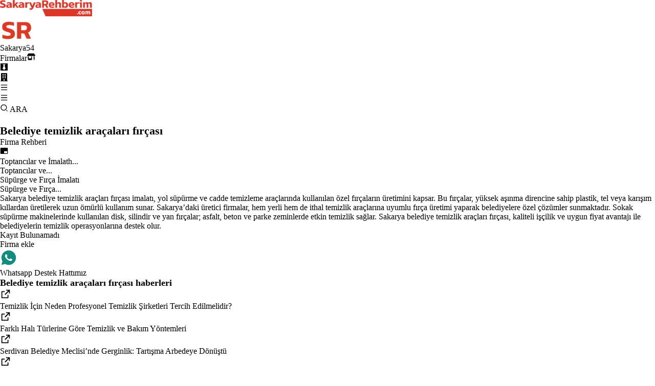

--- FILE ---
content_type: text/html; charset=utf-8
request_url: https://www.sakaryarehberim.com/cl/supurge-ve-firca-imalati/belediye-temizlik-aracalari-fircasi
body_size: 29682
content:
<!DOCTYPE html><html lang="tr"><head><meta charSet="utf-8"/><meta name="viewport" content="width=device-width, initial-scale=1"/><link rel="stylesheet" href="/_next/static/css/e278e1d64032c726.css" data-precedence="next"/><link rel="stylesheet" href="/_next/static/css/97a3b20cee4c0de9.css" data-precedence="next"/><link rel="stylesheet" href="/_next/static/css/d6ef68454fc3c1d7.css" data-precedence="next"/><link rel="preload" as="script" fetchPriority="low" href="/_next/static/chunks/webpack-8bac8da584b58feb.js"/><script src="/_next/static/chunks/4bd1b696-a874b35ab9818ea6.js" async=""></script><script src="/_next/static/chunks/1517-1f416e8e1b56c6ff.js" async=""></script><script src="/_next/static/chunks/main-app-fea90f47ac02e4dd.js" async=""></script><script src="/_next/static/chunks/94730671-204e773cc916a016.js" async=""></script><script src="/_next/static/chunks/8e1d74a4-88294d2baabd68da.js" async=""></script><script src="/_next/static/chunks/53c13509-89260cf8820ca8c8.js" async=""></script><script src="/_next/static/chunks/8173-56c99162a992c608.js" async=""></script><script src="/_next/static/chunks/7970-6d5a1dab0c30d63c.js" async=""></script><script src="/_next/static/chunks/2623-7c285dcd69eb6df7.js" async=""></script><script src="/_next/static/chunks/app/layout-01910248edf7cd9f.js" async=""></script><script src="/_next/static/chunks/app/cl/%5B...slug%5D/page-5091e3d42b371c94.js" async=""></script><link rel="preload" href="https://www.googletagmanager.com/gtag/js?id=G-SYLSH72GWK" as="script"/><title>Belediye temizlik araçaları fırçası</title><meta name="description" content=" "/><link rel="canonical" href="https://www.sakaryarehberim.com/cl/supurge-ve-firca-imalati/belediye-temizlik-aracalari-fircasi"/><meta name="google-site-verification" content="cLXftZF3qmOcpcXzhjqGI2rwWuIlcfH690VcqHvh8-k"/><meta property="og:title" content="Belediye temizlik araçaları fırçası"/><meta property="og:description" content=" "/><meta name="twitter:card" content="summary"/><meta name="twitter:title" content="Belediye temizlik araçaları fırçası"/><meta name="twitter:description" content=" "/><link rel="icon" href="/favicon_sakaryarehberim.ico"/><script src="/_next/static/chunks/polyfills-42372ed130431b0a.js" noModule=""></script></head><body class="min-h-screen flex flex-col gap-2 relative"><div class="flex justify-between items-center w-full  sticky top-0 select-none z-[800] p-2 md:p-4 bg-gradient-to-br from-[#dadada] via-[#f5f5f5] to-[#cdcdcd] shadow-[0_2px_4px_rgba(0,0,0,0.4),0_7px_13px_-3px_rgba(0,0,0,0.3),inset_0_-3px_0_rgba(0,0,0,0.2)]"><div class="relative hidden sm:flex"><a href="/"><img alt="Sakarya&#x27;yı seviyoruz. Sakarya için çalışıyoruz." title="Sakarya&#x27;yı seviyoruz. Sakarya için çalışıyoruz." width="180" height="49.5" decoding="async" data-nimg="1" style="color:transparent;max-width:100%;height:auto" src="/sakaryarehberim_logo_desktop.webp"/></a></div><div class="flex relative sm:hidden"><a href="/"> <img alt="Sakarya&#x27;yı seviyoruz. Sakarya için çalışıyoruz." title="Sakarya&#x27;yı seviyoruz. Sakarya için çalışıyoruz." width="66" height="45" decoding="async" data-nimg="1" style="color:transparent" src="/sakaryarehberim_logo_mobile.webp"/> </a></div><div class="flex gap-[20px] items-center"> <div class="flex gap-2"><div class="gap-[14px] flex"><div class="flex items-center cursor-pointer font-bold text-[rgb(54,54,54)] tracking-[0.07rem] hover:underline uppercase text-xs md:text-base "><a href="/rg/sakarya"><span class="hidden md:flex">Sakarya</span><span class="flex md:hidden text-xl font-extrabold">54</span></a></div><div class="flex items-center cursor-pointer font-bold text-[rgb(54,54,54)] tracking-[0.07rem] hover:underline uppercase text-xs md:text-base "><a title="Firmalar" href="/firmarehberi"><span class="hidden md:flex">Firmalar</span><span class="flex md:hidden"><svg stroke="currentColor" fill="currentColor" stroke-width="0" viewBox="0 0 640 512" class="text-2xl" height="1em" width="1em" xmlns="http://www.w3.org/2000/svg"><path d="M36.8 192l566.3 0c20.3 0 36.8-16.5 36.8-36.8c0-7.3-2.2-14.4-6.2-20.4L558.2 21.4C549.3 8 534.4 0 518.3 0L121.7 0c-16 0-31 8-39.9 21.4L6.2 134.7c-4 6.1-6.2 13.2-6.2 20.4C0 175.5 16.5 192 36.8 192zM64 224l0 160 0 80c0 26.5 21.5 48 48 48l224 0c26.5 0 48-21.5 48-48l0-80 0-160-64 0 0 160-192 0 0-160-64 0zm448 0l0 256c0 17.7 14.3 32 32 32s32-14.3 32-32l0-256-64 0z"></path></svg></span></a></div><div class="flex items-center cursor-pointer font-bold text-[rgb(54,54,54)] tracking-[0.07rem] hover:underline uppercase text-xs md:text-base "><a title="İş İlanları" href="/is_ilanlari"><svg stroke="currentColor" fill="currentColor" stroke-width="0" viewBox="0 0 448 512" class="text-2xl" height="1em" width="1em" xmlns="http://www.w3.org/2000/svg"><path d="M0 32v448h448V32H0zm316.5 325.2L224 445.9l-92.5-88.7 64.5-184-64.5-86.6h184.9L252 173.2l64.5 184z"></path></svg></a></div><div class="flex items-center cursor-pointer font-bold text-[rgb(54,54,54)] tracking-[0.07rem] hover:underline uppercase text-xs md:text-base "><a title="Emlak İlanları" href="/emlak"><svg stroke="currentColor" fill="currentColor" stroke-width="0" viewBox="0 0 448 512" class="text-2xl" height="1em" width="1em" xmlns="http://www.w3.org/2000/svg"><path d="M436 480h-20V24c0-13.255-10.745-24-24-24H56C42.745 0 32 10.745 32 24v456H12c-6.627 0-12 5.373-12 12v20h448v-20c0-6.627-5.373-12-12-12zM128 76c0-6.627 5.373-12 12-12h40c6.627 0 12 5.373 12 12v40c0 6.627-5.373 12-12 12h-40c-6.627 0-12-5.373-12-12V76zm0 96c0-6.627 5.373-12 12-12h40c6.627 0 12 5.373 12 12v40c0 6.627-5.373 12-12 12h-40c-6.627 0-12-5.373-12-12v-40zm52 148h-40c-6.627 0-12-5.373-12-12v-40c0-6.627 5.373-12 12-12h40c6.627 0 12 5.373 12 12v40c0 6.627-5.373 12-12 12zm76 160h-64v-84c0-6.627 5.373-12 12-12h40c6.627 0 12 5.373 12 12v84zm64-172c0 6.627-5.373 12-12 12h-40c-6.627 0-12-5.373-12-12v-40c0-6.627 5.373-12 12-12h40c6.627 0 12 5.373 12 12v40zm0-96c0 6.627-5.373 12-12 12h-40c-6.627 0-12-5.373-12-12v-40c0-6.627 5.373-12 12-12h40c6.627 0 12 5.373 12 12v40zm0-96c0 6.627-5.373 12-12 12h-40c-6.627 0-12-5.373-12-12V76c0-6.627 5.373-12 12-12h40c6.627 0 12 5.373 12 12v40z"></path></svg></a></div></div><div class="gap-[20px] hidden max-[600px]:hidden sm:flex"><div class="text-[2.3rem] cursor-pointer"><svg stroke="currentColor" fill="currentColor" stroke-width="0" viewBox="0 0 24 24" height="1em" width="1em" xmlns="http://www.w3.org/2000/svg"><path d="M3 4H21V6H3V4ZM3 11H21V13H3V11ZM3 18H21V20H3V18Z"></path></svg></div></div><div class="hidden items-center gap-[30px] max-[600px]:gap-[6px] max-[600px]:flex"><div class="text-[2.3rem] cursor-pointer">  <svg stroke="currentColor" fill="currentColor" stroke-width="0" viewBox="0 0 24 24" height="1em" width="1em" xmlns="http://www.w3.org/2000/svg"><path d="M3 4H21V6H3V4ZM3 11H21V13H3V11ZM3 18H21V20H3V18Z"></path></svg> </div></div></div> </div></div><div class="flex absolute cursor-pointer top-14 md:top-17 right-2  md:right-5 w-[80px] md:w-[140px] z-50 items-center gap-1 bg-amber-300 justify-center rounded-lg rounded-t-none  font-bold" style="height:40px"><svg stroke="currentColor" fill="currentColor" stroke-width="0" viewBox="0 0 24 24" height="1em" width="1em" xmlns="http://www.w3.org/2000/svg"><path d="M11 2C15.968 2 20 6.032 20 11C20 15.968 15.968 20 11 20C6.032 20 2 15.968 2 11C2 6.032 6.032 2 11 2ZM11 18C14.8675 18 18 14.8675 18 11C18 7.1325 14.8675 4 11 4C7.1325 4 4 7.1325 4 11C4 14.8675 7.1325 18 11 18ZM19.4853 18.0711L22.3137 20.8995L20.8995 22.3137L18.0711 19.4853L19.4853 18.0711Z"></path></svg> ARA</div><div class="grow p-2 md:p-4"> <div><div><div class="flex items-center justify-between py-5 gap-5 [grid-area:name] max-[1200px]:items-start max-[1200px]:flex-col max-[1200px]:py-2.5"><div class="text-[28px] max-[1200px]:text-[26px] max-[900px]:text-[24px] items-center gap-4"><h1>Belediye temizlik araçaları fırçası</h1><div class="first-letter:capitalize text-sm"></div></div><div><div class="flex text-sm md:text-sm lg:text-md xl:text-lg gap-[10px] md:gap-[10px] max-md:gap-[20px] "><div><div class="hidden lg:flex after:content-[&#x27;►&#x27;] after:ml-2.5"><a aria-label="Firma Rehberi" href="/firmarehberi">Firma Rehberi</a> </div><div class="mobile flex items-center text-[0.9rem] sm:text-[0.8rem] md:text-[0.7rem] lg:hidden after:ml-2 after:content-[&#x27;&gt;&#x27;]"><a aria-label="Firma Rehberi" href="/firmarehberi"><svg stroke="currentColor" fill="currentColor" stroke-width="0" viewBox="0 0 24 24" height="1em" width="1em" xmlns="http://www.w3.org/2000/svg"><path fill="none" d="M0 0h24v24H0V0z"></path><path d="M21 3H3c-1.1 0-2 .9-2 2v14c0 1.1.9 2 2 2h18c1.1 0 2-.9 2-2V5c0-1.1-.9-2-2-2zm0 16h-9v-6h9v6z"></path></svg></a></div></div><div><div class="hidden lg:flex after:content-[&#x27;►&#x27;] after:ml-2.5"><a aria-label="Toptancılar ve İmalath..." href="/se/toptancilar-ve-imalathaneler">Toptancılar ve İmalath...</a> </div><div class="mobile flex items-center text-[0.9rem] sm:text-[0.8rem] md:text-[0.7rem] lg:hidden after:ml-2 after:content-[&#x27;&gt;&#x27;]"><a aria-label="Toptancılar ve İmalath..." href="/se/toptancilar-ve-imalathaneler">Toptancılar ve...</a></div></div><div><div class="hidden lg:flex after:content-[&#x27;►&#x27;] after:ml-2.5"><a aria-label="Süpürge ve Fırça İmalatı" href="/su/supurge-ve-firca-imalati">Süpürge ve Fırça İmalatı</a> </div><div class="mobile flex items-center text-[0.9rem] sm:text-[0.8rem] md:text-[0.7rem] lg:hidden after:ml-2 after:content-[&#x27;&gt;&#x27;]"><a aria-label="Süpürge ve Fırça İmalatı" href="/su/supurge-ve-firca-imalati">Süpürge ve Fırça...</a></div></div></div> </div></div><div class="text-[18px] leading-[1.5] tracking-[1.2px] max-h-[230px] py-[10px] overflow-y-auto max-[1200px]:text-[16px] max-[900px]:text-[14px] max-[600px]:text-[13px] max-[600px]:max-h-[60px] max-[600px]:leading-[1.6]" style="grid-area:desctop">Sakarya belediye temizlik araçları fırçası imalatı, yol süpürme ve cadde temizleme araçlarında kullanılan özel fırçaların üretimini kapsar. Bu fırçalar, yüksek aşınma direncine sahip plastik, tel veya karışım kıllardan üretilerek uzun ömürlü kullanım sunar. Sakarya’daki üretici firmalar, hem yerli hem de ithal temizlik araçlarına uyumlu fırça üretimi yaparak belediyelere özel çözümler sunmaktadır.

Sokak süpürme makinelerinde kullanılan disk, silindir ve yan fırçalar; asfalt, beton ve parke zeminlerde etkin temizlik sağlar. Sakarya belediye temizlik araçları fırçası, kaliteli işçilik ve uygun fiyat avantajı ile belediyelerin temizlik operasyonlarına destek olur.</div><div class=" grid grid-cols-[5fr_1fr] rounded-[6px]  py-[30px] gap-[20px] relative max-[1536px]:grid-cols-[4fr_1fr] max-[1536px]:py-[40px] max-[1200px]:grid-cols-[3fr_1fr] max-[900px]:grid-cols-1 max-[900px]:gap-[80px] max-[900px]:py-[45px] max-[600px]:p-[10px]"><div class="flex flex-col gap-[50px]"><div class="flex flex-col justify-center items-center gap-4 align-middle min-h-60 bg-gray-200 rounded-sm pl-6   "><div class="text-lg font-bold"> Kayıt Bulunamadı </div><a target="_blank" href="https://www.netcoor.com/p/directory/companies/add">Firma ekle</a></div><div class="bg-gray-200 p-4 rounded-sm flex gap-2 items-center"><div class="flex gap-2"><div id="whatsapp" class="whatsappcomponent_whatsappwr__ZGTjV"><div class="whatsappcomponent_desktop_whatsapp___mS1_"><a aria-label="Whatsapp" target="_blank" href="https://web.whatsapp.com/send?phone=905495440554&amp;text=Size sakaryarehberim.com sitesi, listeleme bölümü üzerinden ulaşıyorum. "> <svg stroke="currentColor" fill="currentColor" stroke-width="0" viewBox="0 0 24 24" style="color:#128C7E;font-size:34px" height="1em" width="1em" xmlns="http://www.w3.org/2000/svg"><path d="M12.001 2C17.5238 2 22.001 6.47715 22.001 12C22.001 17.5228 17.5238 22 12.001 22C10.1671 22 8.44851 21.5064 6.97086 20.6447L2.00516 22L3.35712 17.0315C2.49494 15.5536 2.00098 13.8345 2.00098 12C2.00098 6.47715 6.47813 2 12.001 2ZM8.59339 7.30019L8.39232 7.30833C8.26293 7.31742 8.13607 7.34902 8.02057 7.40811C7.93392 7.45244 7.85348 7.51651 7.72709 7.63586C7.60774 7.74855 7.53857 7.84697 7.46569 7.94186C7.09599 8.4232 6.89729 9.01405 6.90098 9.62098C6.90299 10.1116 7.03043 10.5884 7.23169 11.0336C7.63982 11.9364 8.31288 12.8908 9.20194 13.7759C9.4155 13.9885 9.62473 14.2034 9.85034 14.402C10.9538 15.3736 12.2688 16.0742 13.6907 16.4482C13.6907 16.4482 14.2507 16.5342 14.2589 16.5347C14.4444 16.5447 14.6296 16.5313 14.8153 16.5218C15.1066 16.5068 15.391 16.428 15.6484 16.2909C15.8139 16.2028 15.8922 16.159 16.0311 16.0714C16.0311 16.0714 16.0737 16.0426 16.1559 15.9814C16.2909 15.8808 16.3743 15.81 16.4866 15.6934C16.5694 15.6074 16.6406 15.5058 16.6956 15.3913C16.7738 15.2281 16.8525 14.9166 16.8838 14.6579C16.9077 14.4603 16.9005 14.3523 16.8979 14.2854C16.8936 14.1778 16.8047 14.0671 16.7073 14.0201L16.1258 13.7587C16.1258 13.7587 15.2563 13.3803 14.7245 13.1377C14.6691 13.1124 14.6085 13.1007 14.5476 13.097C14.4142 13.0888 14.2647 13.1236 14.1696 13.2238C14.1646 13.2218 14.0984 13.279 13.3749 14.1555C13.335 14.2032 13.2415 14.3069 13.0798 14.2972C13.0554 14.2955 13.0311 14.292 13.0074 14.2858C12.9419 14.2685 12.8781 14.2457 12.8157 14.2193C12.692 14.1668 12.6486 14.1469 12.5641 14.1105C11.9868 13.8583 11.457 13.5209 10.9887 13.108C10.8631 12.9974 10.7463 12.8783 10.6259 12.7616C10.2057 12.3543 9.86169 11.9211 9.60577 11.4938C9.5918 11.4705 9.57027 11.4368 9.54708 11.3991C9.50521 11.331 9.45903 11.25 9.44455 11.1944C9.40738 11.0473 9.50599 10.9291 9.50599 10.9291C9.50599 10.9291 9.74939 10.663 9.86248 10.5183C9.97128 10.379 10.0652 10.2428 10.125 10.1457C10.2428 9.95633 10.2801 9.76062 10.2182 9.60963C9.93764 8.92565 9.64818 8.24536 9.34986 7.56894C9.29098 7.43545 9.11585 7.33846 8.95659 7.32007C8.90265 7.31384 8.84875 7.30758 8.79459 7.30402C8.66053 7.29748 8.5262 7.29892 8.39232 7.30833L8.59339 7.30019Z"></path></svg> </a></div><div class="whatsappcomponent_mobile_whatsapp__GuvJx"><a aria-label="Whatsapp" target="_blank" href="https://wa.me/905495440554?text=Size sakaryarehberim.com sitesi, listeleme bölümü üzerinden ulaşıyorum. "> <svg stroke="currentColor" fill="currentColor" stroke-width="0" viewBox="0 0 24 24" style="color:#128C7E;font-size:34px" height="1em" width="1em" xmlns="http://www.w3.org/2000/svg"><path d="M12.001 2C17.5238 2 22.001 6.47715 22.001 12C22.001 17.5228 17.5238 22 12.001 22C10.1671 22 8.44851 21.5064 6.97086 20.6447L2.00516 22L3.35712 17.0315C2.49494 15.5536 2.00098 13.8345 2.00098 12C2.00098 6.47715 6.47813 2 12.001 2ZM8.59339 7.30019L8.39232 7.30833C8.26293 7.31742 8.13607 7.34902 8.02057 7.40811C7.93392 7.45244 7.85348 7.51651 7.72709 7.63586C7.60774 7.74855 7.53857 7.84697 7.46569 7.94186C7.09599 8.4232 6.89729 9.01405 6.90098 9.62098C6.90299 10.1116 7.03043 10.5884 7.23169 11.0336C7.63982 11.9364 8.31288 12.8908 9.20194 13.7759C9.4155 13.9885 9.62473 14.2034 9.85034 14.402C10.9538 15.3736 12.2688 16.0742 13.6907 16.4482C13.6907 16.4482 14.2507 16.5342 14.2589 16.5347C14.4444 16.5447 14.6296 16.5313 14.8153 16.5218C15.1066 16.5068 15.391 16.428 15.6484 16.2909C15.8139 16.2028 15.8922 16.159 16.0311 16.0714C16.0311 16.0714 16.0737 16.0426 16.1559 15.9814C16.2909 15.8808 16.3743 15.81 16.4866 15.6934C16.5694 15.6074 16.6406 15.5058 16.6956 15.3913C16.7738 15.2281 16.8525 14.9166 16.8838 14.6579C16.9077 14.4603 16.9005 14.3523 16.8979 14.2854C16.8936 14.1778 16.8047 14.0671 16.7073 14.0201L16.1258 13.7587C16.1258 13.7587 15.2563 13.3803 14.7245 13.1377C14.6691 13.1124 14.6085 13.1007 14.5476 13.097C14.4142 13.0888 14.2647 13.1236 14.1696 13.2238C14.1646 13.2218 14.0984 13.279 13.3749 14.1555C13.335 14.2032 13.2415 14.3069 13.0798 14.2972C13.0554 14.2955 13.0311 14.292 13.0074 14.2858C12.9419 14.2685 12.8781 14.2457 12.8157 14.2193C12.692 14.1668 12.6486 14.1469 12.5641 14.1105C11.9868 13.8583 11.457 13.5209 10.9887 13.108C10.8631 12.9974 10.7463 12.8783 10.6259 12.7616C10.2057 12.3543 9.86169 11.9211 9.60577 11.4938C9.5918 11.4705 9.57027 11.4368 9.54708 11.3991C9.50521 11.331 9.45903 11.25 9.44455 11.1944C9.40738 11.0473 9.50599 10.9291 9.50599 10.9291C9.50599 10.9291 9.74939 10.663 9.86248 10.5183C9.97128 10.379 10.0652 10.2428 10.125 10.1457C10.2428 9.95633 10.2801 9.76062 10.2182 9.60963C9.93764 8.92565 9.64818 8.24536 9.34986 7.56894C9.29098 7.43545 9.11585 7.33846 8.95659 7.32007C8.90265 7.31384 8.84875 7.30758 8.79459 7.30402C8.66053 7.29748 8.5262 7.29892 8.39232 7.30833L8.59339 7.30019Z"></path></svg> </a> </div></div><div id="whatsapp2" class="whatsappcomponent_whatsappwr__ZGTjV"><div class="whatsappcomponent_desktop_whatsapp___mS1_"><a aria-label="Whatsapp" target="_blank" href="https://web.whatsapp.com/send?phone=905495440554&amp;text=Size sakaryarehberim.com sitesi, listeleme bölümü üzerinden ulaşıyorum. "> <!-- -->Whatsapp Destek Hattımız<!-- --> </a></div><div class="whatsappcomponent_mobile_whatsapp__GuvJx"><a aria-label="Whatsapp" target="_blank" href="https://wa.me/905495440554?text=Size sakaryarehberim.com sitesi, listeleme bölümü üzerinden ulaşıyorum. "> <!-- -->Whatsapp Destek Hattımız<!-- --> </a> </div></div></div></div><div class="flex flex-col gap-[20px]"><div class="text-[1.6rem] border-b-2 border-gray-500 pb-5 flex justify-between"><h4>Belediye temizlik araçaları fırçası<!-- --> haberleri </h4></div><div class="grid xl:grid-cols-3 md:grid-cols-2 sm:grid-cols-1 gap-8 md:gap-14"><div class="flex sm:text-sm md:text-base"><div class="flex gap-2  w-full"><a title="Temizlik İçin Neden Profesyonel Temizlik Şirketleri Tercih Edilmelidir?" class="" href="/cn/temizlik_icin_neden_profesyonel_temizlik_sirketleri_tercih_edilmelidir"> <svg stroke="currentColor" fill="currentColor" stroke-width="0" viewBox="0 0 24 24" height="22" width="22" xmlns="http://www.w3.org/2000/svg"><path d="M10 6V8H5V19H16V14H18V20C18 20.5523 17.5523 21 17 21H4C3.44772 21 3 20.5523 3 20V7C3 6.44772 3.44772 6 4 6H10ZM21 3V11H19L18.9999 6.413L11.2071 14.2071L9.79289 12.7929L17.5849 5H13V3H21Z"></path></svg> </a><div class="font-normal text-sm">Temizlik İçin Neden Profesyonel Temizlik Şirketleri Tercih Edilmelidir?</div></div></div><div class="flex sm:text-sm md:text-base"><div class="flex gap-2  w-full"><a title="Farklı Halı Türlerine Göre Temizlik ve Bakım Yöntemleri" class="" href="/cn/farkli_hali_turlerine_gore_temizlik_ve_bakim_yontemleri"> <svg stroke="currentColor" fill="currentColor" stroke-width="0" viewBox="0 0 24 24" height="22" width="22" xmlns="http://www.w3.org/2000/svg"><path d="M10 6V8H5V19H16V14H18V20C18 20.5523 17.5523 21 17 21H4C3.44772 21 3 20.5523 3 20V7C3 6.44772 3.44772 6 4 6H10ZM21 3V11H19L18.9999 6.413L11.2071 14.2071L9.79289 12.7929L17.5849 5H13V3H21Z"></path></svg> </a><div class="font-normal text-sm">Farklı Halı Türlerine Göre Temizlik ve Bakım Yöntemleri</div></div></div><div class="flex sm:text-sm md:text-base"><div class="flex gap-2  w-full"><a title="Serdivan Belediye Meclisi’nde Gerginlik: Tartışma Arbedeye Dönüştü" class="" href="/cn/serdivan_belediye_meclisinde_gerginlik_tartisma_arbedeye_donustu"> <svg stroke="currentColor" fill="currentColor" stroke-width="0" viewBox="0 0 24 24" height="22" width="22" xmlns="http://www.w3.org/2000/svg"><path d="M10 6V8H5V19H16V14H18V20C18 20.5523 17.5523 21 17 21H4C3.44772 21 3 20.5523 3 20V7C3 6.44772 3.44772 6 4 6H10ZM21 3V11H19L18.9999 6.413L11.2071 14.2071L9.79289 12.7929L17.5849 5H13V3H21Z"></path></svg> </a><div class="font-normal text-sm">Serdivan Belediye Meclisi’nde Gerginlik: Tartışma Arbedeye Dönüştü</div></div></div><div class="flex sm:text-sm md:text-base"><div class="flex gap-2  w-full"><a title="Karasu’daki Su Kanalı Çöplüğe Döndü: Vatandaşlar Temizlik İçin Belediyeyi Göreve Çağırdı" class="" href="/cn/karasudaki_su_kanali_copluge_dondu_vatandaslar_temizlik_icin_belediyeyi_goreve_cagirdi"> <svg stroke="currentColor" fill="currentColor" stroke-width="0" viewBox="0 0 24 24" height="22" width="22" xmlns="http://www.w3.org/2000/svg"><path d="M10 6V8H5V19H16V14H18V20C18 20.5523 17.5523 21 17 21H4C3.44772 21 3 20.5523 3 20V7C3 6.44772 3.44772 6 4 6H10ZM21 3V11H19L18.9999 6.413L11.2071 14.2071L9.79289 12.7929L17.5849 5H13V3H21Z"></path></svg> </a><div class="font-normal text-sm">Karasu’daki Su Kanalı Çöplüğe Döndü: Vatandaşlar Temizlik İçin Belediyeyi Göreve Çağırdı</div></div></div><div class="flex sm:text-sm md:text-base"><div class="flex gap-2  w-full"><a title="Sapanca Gölü Kıyılarında Doğayı Koruyan Temizlik Çalışması Sürüyor" class="" href="/cn/sapanca_golu_kiyilarinda_dogayi_koruyan_temizlik_calismasi_suruyor"> <svg stroke="currentColor" fill="currentColor" stroke-width="0" viewBox="0 0 24 24" height="22" width="22" xmlns="http://www.w3.org/2000/svg"><path d="M10 6V8H5V19H16V14H18V20C18 20.5523 17.5523 21 17 21H4C3.44772 21 3 20.5523 3 20V7C3 6.44772 3.44772 6 4 6H10ZM21 3V11H19L18.9999 6.413L11.2071 14.2071L9.79289 12.7929L17.5849 5H13V3H21Z"></path></svg> </a><div class="font-normal text-sm">Sapanca Gölü Kıyılarında Doğayı Koruyan Temizlik Çalışması Sürüyor</div></div></div><div class="flex sm:text-sm md:text-base"><div class="flex gap-2  w-full"><a title="Sapanca Gölü’nde temizlik seferberliği: 2 ton çöp toplandı" class="" href="/cn/sapanca_golunde_temizlik_seferberligi_2_ton_cop_toplandi"> <svg stroke="currentColor" fill="currentColor" stroke-width="0" viewBox="0 0 24 24" height="22" width="22" xmlns="http://www.w3.org/2000/svg"><path d="M10 6V8H5V19H16V14H18V20C18 20.5523 17.5523 21 17 21H4C3.44772 21 3 20.5523 3 20V7C3 6.44772 3.44772 6 4 6H10ZM21 3V11H19L18.9999 6.413L11.2071 14.2071L9.79289 12.7929L17.5849 5H13V3H21Z"></path></svg> </a><div class="font-normal text-sm">Sapanca Gölü’nde temizlik seferberliği: 2 ton çöp toplandı</div></div></div></div></div><div class="flex flex-col gap-8"><div class="text-[1.6rem] border-b-2 border-gray-500 pb-5 flex justify-between items-center"><div><h4>Belediye temizlik araçaları fırçası<!-- --> iş ilanları </h4></div><div><a class="text-sm" href="/is_ilanlari">İş İlanları</a></div></div><div class="flex flex-col gap-8"><div class="flex gap-2 items-center"><a title="Nola Cafe firmamız için bayan temizlik personeli alınacaktır" class="" href="/is_ilanlari/c/nola-cafe-firmamiz-icin-bayan-temizlik-personeli-alinacaktir/job_8ec3_1768467471969"> <svg stroke="currentColor" fill="currentColor" stroke-width="0" viewBox="0 0 24 24" height="22" width="22" xmlns="http://www.w3.org/2000/svg"><path d="M10 6V8H5V19H16V14H18V20C18 20.5523 17.5523 21 17 21H4C3.44772 21 3 20.5523 3 20V7C3 6.44772 3.44772 6 4 6H10ZM21 3V11H19L18.9999 6.413L11.2071 14.2071L9.79289 12.7929L17.5849 5H13V3H21Z"></path></svg> </a><div class="font-normal text-sm">Nola Cafe firmamız için bayan temizlik personeli alınacaktır</div></div><div class="flex gap-2 items-center"><a title="Adaşen Otomotiv / Temizlik ve İkram Personeli" class="" href="/is_ilanlari/c/adasen-otomotiv-temizlik-ve-ikram-personeli/job_r2f3bihykvfzwx3c_1739973392264"> <svg stroke="currentColor" fill="currentColor" stroke-width="0" viewBox="0 0 24 24" height="22" width="22" xmlns="http://www.w3.org/2000/svg"><path d="M10 6V8H5V19H16V14H18V20C18 20.5523 17.5523 21 17 21H4C3.44772 21 3 20.5523 3 20V7C3 6.44772 3.44772 6 4 6H10ZM21 3V11H19L18.9999 6.413L11.2071 14.2071L9.79289 12.7929L17.5849 5H13V3H21Z"></path></svg> </a><div class="font-normal text-sm">Adaşen Otomotiv / Temizlik ve İkram Personeli</div></div><div class="flex gap-2 items-center"><a title="Sapanca&#x27;da 10 Adet villamız için, temizlik, bahçe düzenlemesi, gelen müşterileri karşılama yapacak yatılı aile alınacaktır." class="" href="/is_ilanlari/c/sapancada-10-adet-villamiz-icin-temizlik-bahce-duzenlemesi-gelen-musterileri-karsilama-yapacak-yatili-aile-alinacaktir/job_ftxg_1767597749810"> <svg stroke="currentColor" fill="currentColor" stroke-width="0" viewBox="0 0 24 24" height="22" width="22" xmlns="http://www.w3.org/2000/svg"><path d="M10 6V8H5V19H16V14H18V20C18 20.5523 17.5523 21 17 21H4C3.44772 21 3 20.5523 3 20V7C3 6.44772 3.44772 6 4 6H10ZM21 3V11H19L18.9999 6.413L11.2071 14.2071L9.79289 12.7929L17.5849 5H13V3H21Z"></path></svg> </a><div class="font-normal text-sm">Sapanca&#x27;da 10 Adet villamız için, temizlik, bahçe düzenlemesi, gelen müşterileri karşılama yapacak yatılı aile alınacaktır.</div></div><div class="flex gap-2 items-center"><a title="Evde Temizlik İşlerinde Çalışacak Yardımcı Eleman Arıyoruz" class="" href="/is_ilanlari/c/evde-temizlik-islerinde-calisacak-yardimci-eleman-ariyoruz/job_obnm_1765966287374"> <svg stroke="currentColor" fill="currentColor" stroke-width="0" viewBox="0 0 24 24" height="22" width="22" xmlns="http://www.w3.org/2000/svg"><path d="M10 6V8H5V19H16V14H18V20C18 20.5523 17.5523 21 17 21H4C3.44772 21 3 20.5523 3 20V7C3 6.44772 3.44772 6 4 6H10ZM21 3V11H19L18.9999 6.413L11.2071 14.2071L9.79289 12.7929L17.5849 5H13V3H21Z"></path></svg> </a><div class="font-normal text-sm">Evde Temizlik İşlerinde Çalışacak Yardımcı Eleman Arıyoruz</div></div><div class="flex gap-2 items-center"><a title="Erkek öğrenci yurdu için erkek, temizlik ve yardımcı mutfak personeli alınacaktır" class="" href="/is_ilanlari/c/erkek-ogrenci-yurdu-icin-erkek-temizlik-ve-yardimci-mutfak-personeli-alinacaktir/job_j55f_1766565569204"> <svg stroke="currentColor" fill="currentColor" stroke-width="0" viewBox="0 0 24 24" height="22" width="22" xmlns="http://www.w3.org/2000/svg"><path d="M10 6V8H5V19H16V14H18V20C18 20.5523 17.5523 21 17 21H4C3.44772 21 3 20.5523 3 20V7C3 6.44772 3.44772 6 4 6H10ZM21 3V11H19L18.9999 6.413L11.2071 14.2071L9.79289 12.7929L17.5849 5H13V3H21Z"></path></svg> </a><div class="font-normal text-sm">Erkek öğrenci yurdu için erkek, temizlik ve yardımcı mutfak personeli alınacaktır</div></div><div class="flex gap-2 items-center"><a title="Bayan temizlik personelleri alınacaktır" class="" href="/is_ilanlari/c/bayan-temizlik-personelleri-alinacaktir/job_nyuacodj0o1tvpcm_1707119904261"> <svg stroke="currentColor" fill="currentColor" stroke-width="0" viewBox="0 0 24 24" height="22" width="22" xmlns="http://www.w3.org/2000/svg"><path d="M10 6V8H5V19H16V14H18V20C18 20.5523 17.5523 21 17 21H4C3.44772 21 3 20.5523 3 20V7C3 6.44772 3.44772 6 4 6H10ZM21 3V11H19L18.9999 6.413L11.2071 14.2071L9.79289 12.7929L17.5849 5H13V3H21Z"></path></svg> </a><div class="font-normal text-sm">Bayan temizlik personelleri alınacaktır</div></div><div class="flex gap-2 items-center"><a title="Eğitim Kurumumuza çalışacak bayan yardımcı temizlik personeli alınacaktır" class="" href="/is_ilanlari/c/egitim-kurumumuza-calisacak-bayan-yardimci-temizlik-personeli-alinacaktir/job_pdrjqtpb73qkrgen_1742464168170"> <svg stroke="currentColor" fill="currentColor" stroke-width="0" viewBox="0 0 24 24" height="22" width="22" xmlns="http://www.w3.org/2000/svg"><path d="M10 6V8H5V19H16V14H18V20C18 20.5523 17.5523 21 17 21H4C3.44772 21 3 20.5523 3 20V7C3 6.44772 3.44772 6 4 6H10ZM21 3V11H19L18.9999 6.413L11.2071 14.2071L9.79289 12.7929L17.5849 5H13V3H21Z"></path></svg> </a><div class="font-normal text-sm">Eğitim Kurumumuza çalışacak bayan yardımcı temizlik personeli alınacaktır</div></div><div class="flex gap-2 items-center"><a title="ÇAYCI / TEMİZLİK GÖREVLİSİ -bayan" class="" href="/is_ilanlari/c/cayci-temizlik-gorevlisi-bayan/job_bqnx_1764654273271"> <svg stroke="currentColor" fill="currentColor" stroke-width="0" viewBox="0 0 24 24" height="22" width="22" xmlns="http://www.w3.org/2000/svg"><path d="M10 6V8H5V19H16V14H18V20C18 20.5523 17.5523 21 17 21H4C3.44772 21 3 20.5523 3 20V7C3 6.44772 3.44772 6 4 6H10ZM21 3V11H19L18.9999 6.413L11.2071 14.2071L9.79289 12.7929L17.5849 5H13V3H21Z"></path></svg> </a><div class="font-normal text-sm">ÇAYCI / TEMİZLİK GÖREVLİSİ -bayan</div></div><div class="flex gap-2 items-center"><a title="ACİL 2 AY SÜRELİ(DURUMA GÖRE UZATILACAK) PROJE BAZLI TEMİZLİK PERSONELİ ALIMI YAPILACAKTIR." class="" href="/is_ilanlari/c/acil-2-ay-sureliduruma-gore-uzatilacak-proje-bazli-temizlik-personeli-alimi-yapilacaktir/job_u9rl_1764337876800"> <svg stroke="currentColor" fill="currentColor" stroke-width="0" viewBox="0 0 24 24" height="22" width="22" xmlns="http://www.w3.org/2000/svg"><path d="M10 6V8H5V19H16V14H18V20C18 20.5523 17.5523 21 17 21H4C3.44772 21 3 20.5523 3 20V7C3 6.44772 3.44772 6 4 6H10ZM21 3V11H19L18.9999 6.413L11.2071 14.2071L9.79289 12.7929L17.5849 5H13V3H21Z"></path></svg> </a><div class="font-normal text-sm">ACİL 2 AY SÜRELİ(DURUMA GÖRE UZATILACAK) PROJE BAZLI TEMİZLİK PERSONELİ ALIMI YAPILACAKTIR.</div></div><div class="flex gap-2 items-center"><a title="KAT  TEMİZLİK İŞLERİ PERSONELİ  (BAYAN)" class="" href="/is_ilanlari/c/kat-temizlik-isleri-personeli-bayan/job_g87g_1764052164631"> <svg stroke="currentColor" fill="currentColor" stroke-width="0" viewBox="0 0 24 24" height="22" width="22" xmlns="http://www.w3.org/2000/svg"><path d="M10 6V8H5V19H16V14H18V20C18 20.5523 17.5523 21 17 21H4C3.44772 21 3 20.5523 3 20V7C3 6.44772 3.44772 6 4 6H10ZM21 3V11H19L18.9999 6.413L11.2071 14.2071L9.79289 12.7929L17.5849 5H13V3H21Z"></path></svg> </a><div class="font-normal text-sm">KAT  TEMİZLİK İŞLERİ PERSONELİ  (BAYAN)</div></div><div class="flex gap-2 items-center"><a title="Güven Anadolu AdBlue üretim tesisimizde görevlendirilmek üzere çay, kahve servisi ve temizlik yapabilecek bay çalışma arkadaşı arıyoruz" class="" href="/is_ilanlari/c/guven-anadolu-adblue-uretim-tesisimizde-gorevlendirilmek-uzere-cay-kahve-servisi-ve-temizlik-yapabilecek-bay-calisma-arkadasi-ariyoruz/job_mqu6_1763709485392"> <svg stroke="currentColor" fill="currentColor" stroke-width="0" viewBox="0 0 24 24" height="22" width="22" xmlns="http://www.w3.org/2000/svg"><path d="M10 6V8H5V19H16V14H18V20C18 20.5523 17.5523 21 17 21H4C3.44772 21 3 20.5523 3 20V7C3 6.44772 3.44772 6 4 6H10ZM21 3V11H19L18.9999 6.413L11.2071 14.2071L9.79289 12.7929L17.5849 5H13V3H21Z"></path></svg> </a><div class="font-normal text-sm">Güven Anadolu AdBlue üretim tesisimizde görevlendirilmek üzere çay, kahve servisi ve temizlik yapabilecek bay çalışma arkadaşı arıyoruz</div></div><div class="flex gap-2 items-center"><a title="TEMİZLİK PERSONELİ ARANIYOR" class="" href="/is_ilanlari/c/temizlik-personeli-araniyor/job_wlxazcqyvrry8lt2_1762867996256"> <svg stroke="currentColor" fill="currentColor" stroke-width="0" viewBox="0 0 24 24" height="22" width="22" xmlns="http://www.w3.org/2000/svg"><path d="M10 6V8H5V19H16V14H18V20C18 20.5523 17.5523 21 17 21H4C3.44772 21 3 20.5523 3 20V7C3 6.44772 3.44772 6 4 6H10ZM21 3V11H19L18.9999 6.413L11.2071 14.2071L9.79289 12.7929L17.5849 5H13V3H21Z"></path></svg> </a><div class="font-normal text-sm">TEMİZLİK PERSONELİ ARANIYOR</div></div><div class="flex gap-2 items-center"><a title="Bayan temizlik personeli alınacaktır" class="" href="/is_ilanlari/c/bayan-temizlik-personeli-alinacaktir/job_kwxe9syoeykvruln_1746796686113"> <svg stroke="currentColor" fill="currentColor" stroke-width="0" viewBox="0 0 24 24" height="22" width="22" xmlns="http://www.w3.org/2000/svg"><path d="M10 6V8H5V19H16V14H18V20C18 20.5523 17.5523 21 17 21H4C3.44772 21 3 20.5523 3 20V7C3 6.44772 3.44772 6 4 6H10ZM21 3V11H19L18.9999 6.413L11.2071 14.2071L9.79289 12.7929L17.5849 5H13V3H21Z"></path></svg> </a><div class="font-normal text-sm">Bayan temizlik personeli alınacaktır</div></div><div class="flex gap-2 items-center"><a title="Mutfak ve Temizlik Sorumlusu" class="" href="/is_ilanlari/c/mutfak-ve-temizlik-sorumlusu/job_dshbuywqkbdv3htd_1762524774472"> <svg stroke="currentColor" fill="currentColor" stroke-width="0" viewBox="0 0 24 24" height="22" width="22" xmlns="http://www.w3.org/2000/svg"><path d="M10 6V8H5V19H16V14H18V20C18 20.5523 17.5523 21 17 21H4C3.44772 21 3 20.5523 3 20V7C3 6.44772 3.44772 6 4 6H10ZM21 3V11H19L18.9999 6.413L11.2071 14.2071L9.79289 12.7929L17.5849 5H13V3H21Z"></path></svg> </a><div class="font-normal text-sm">Mutfak ve Temizlik Sorumlusu</div></div><div class="flex gap-2 items-center"><a title="İnnova Modern Konut Şantiyesinde temizlik ve genel işlerde (el altı işler) çalışmak üzere Erkek işçi alınacaktır" class="" href="/is_ilanlari/c/innova-modern-konut-santiyesinde-temizlik-ve-genel-islerde-el-alti-isler-calismak-uzere-erkek-isci-alinacaktir/job_26e9rlnvxlsfevq3_1758524680647"> <svg stroke="currentColor" fill="currentColor" stroke-width="0" viewBox="0 0 24 24" height="22" width="22" xmlns="http://www.w3.org/2000/svg"><path d="M10 6V8H5V19H16V14H18V20C18 20.5523 17.5523 21 17 21H4C3.44772 21 3 20.5523 3 20V7C3 6.44772 3.44772 6 4 6H10ZM21 3V11H19L18.9999 6.413L11.2071 14.2071L9.79289 12.7929L17.5849 5H13V3H21Z"></path></svg> </a><div class="font-normal text-sm">İnnova Modern Konut Şantiyesinde temizlik ve genel işlerde (el altı işler) çalışmak üzere Erkek işçi alınacaktır</div></div><div class="flex gap-2 items-center"><a title="ERKEK TEMİZLİK PERSONELİ " class="" href="/is_ilanlari/c/erkek-temizlik-personeli/job_n2wseyhqpglme6b4_1762252721886"> <svg stroke="currentColor" fill="currentColor" stroke-width="0" viewBox="0 0 24 24" height="22" width="22" xmlns="http://www.w3.org/2000/svg"><path d="M10 6V8H5V19H16V14H18V20C18 20.5523 17.5523 21 17 21H4C3.44772 21 3 20.5523 3 20V7C3 6.44772 3.44772 6 4 6H10ZM21 3V11H19L18.9999 6.413L11.2071 14.2071L9.79289 12.7929L17.5849 5H13V3H21Z"></path></svg> </a><div class="font-normal text-sm">ERKEK TEMİZLİK PERSONELİ </div></div><div class="flex gap-2 items-center"><a title="Deneyimli / Deneyimsiz Bayan Temizlik Personelleri Alınacaktır" class="" href="/is_ilanlari/c/deneyimli-deneyimsiz-bayan-temizlik-personelleri-alinacaktir/job_balkynjgzukvvkln_1759565051824"> <svg stroke="currentColor" fill="currentColor" stroke-width="0" viewBox="0 0 24 24" height="22" width="22" xmlns="http://www.w3.org/2000/svg"><path d="M10 6V8H5V19H16V14H18V20C18 20.5523 17.5523 21 17 21H4C3.44772 21 3 20.5523 3 20V7C3 6.44772 3.44772 6 4 6H10ZM21 3V11H19L18.9999 6.413L11.2071 14.2071L9.79289 12.7929L17.5849 5H13V3H21Z"></path></svg> </a><div class="font-normal text-sm">Deneyimli / Deneyimsiz Bayan Temizlik Personelleri Alınacaktır</div></div><div class="flex gap-2 items-center"><a title="Acil! Erkek öğrenci yurdumuzda çalışmak üzere yemekhane temizlik hizmetlerinde ve aşçıya yardımcı olacak 2 adet erkek personel" class="" href="/is_ilanlari/c/acil-erkek-ogrenci-yurdumuzda-calismak-uzere-yemekhane-temizlik-hizmetlerinde-ve-asciya-yardimci-olacak-2-adet-erkek-personel/job_baamxhc58reokvj3_1759131096488"> <svg stroke="currentColor" fill="currentColor" stroke-width="0" viewBox="0 0 24 24" height="22" width="22" xmlns="http://www.w3.org/2000/svg"><path d="M10 6V8H5V19H16V14H18V20C18 20.5523 17.5523 21 17 21H4C3.44772 21 3 20.5523 3 20V7C3 6.44772 3.44772 6 4 6H10ZM21 3V11H19L18.9999 6.413L11.2071 14.2071L9.79289 12.7929L17.5849 5H13V3H21Z"></path></svg> </a><div class="font-normal text-sm">Acil! Erkek öğrenci yurdumuzda çalışmak üzere yemekhane temizlik hizmetlerinde ve aşçıya yardımcı olacak 2 adet erkek personel</div></div><div class="flex gap-2 items-center"><a title="Serdivan Adatıp arkasındaki evimize temizlik yemek çamaşır ve ütüden sorumlu olacak deneyimli bayan arıyoruz" class="" href="/is_ilanlari/c/serdivan-adatip-arkasindaki-evimize-temizlik-yemek-camasir-ve-utuden-sorumlu-olacak-deneyimli-bayan-ariyoruz/job_fn4x4pu2g3otgsw6_1738151729149"> <svg stroke="currentColor" fill="currentColor" stroke-width="0" viewBox="0 0 24 24" height="22" width="22" xmlns="http://www.w3.org/2000/svg"><path d="M10 6V8H5V19H16V14H18V20C18 20.5523 17.5523 21 17 21H4C3.44772 21 3 20.5523 3 20V7C3 6.44772 3.44772 6 4 6H10ZM21 3V11H19L18.9999 6.413L11.2071 14.2071L9.79289 12.7929L17.5849 5H13V3H21Z"></path></svg> </a><div class="font-normal text-sm">Serdivan Adatıp arkasındaki evimize temizlik yemek çamaşır ve ütüden sorumlu olacak deneyimli bayan arıyoruz</div></div><div class="flex gap-2 items-center"><a title="YEMEKHANE VE İDARİ MUTFAK BÖLÜMÜNDE TEMİZLİK VE AŞÇI YARDIMCISı PERSONEL ALINACAKTIR" class="" href="/is_ilanlari/c/yemekhane-ve-idari-mutfak-bolumunde-temizlik-ve-asci-yardimcisi-personel-alinacaktir/job_g7abmidds2xwkjwy_1755847969664"> <svg stroke="currentColor" fill="currentColor" stroke-width="0" viewBox="0 0 24 24" height="22" width="22" xmlns="http://www.w3.org/2000/svg"><path d="M10 6V8H5V19H16V14H18V20C18 20.5523 17.5523 21 17 21H4C3.44772 21 3 20.5523 3 20V7C3 6.44772 3.44772 6 4 6H10ZM21 3V11H19L18.9999 6.413L11.2071 14.2071L9.79289 12.7929L17.5849 5H13V3H21Z"></path></svg> </a><div class="font-normal text-sm">YEMEKHANE VE İDARİ MUTFAK BÖLÜMÜNDE TEMİZLİK VE AŞÇI YARDIMCISı PERSONEL ALINACAKTIR</div></div></div></div></div><div class="flex flex-col gap-[30px] max-[600px]:hidden"><div class="font-bold  text-[0.8rem] rounded-[0.3rem] no-underline cursor-pointer hover:underline"> <a target="_blank" href="https://www.netcoor.com/p/directory/companies/add">Firma ekle</a>  </div><div class="flex flex-col gap-[6px] text-[rgb(167,51,51)] pt-0"><div class="flex items-center min-h-[40px] px-2 py-1 rounded bg-[linear-gradient(0deg,rgba(168,168,168,1)_0%,rgba(230,230,230,1)_67%,rgba(251,251,251,1)_100%)] shadow-[0_2px_4px_rgba(0,0,0,0.4),0_7px_13px_-3px_rgba(0,0,0,0.3),0_-3px_0px_inset_rgba(0,0,0,0.2)] text-black mb-2.5 "> Etiketler </div><div class="flex flex-col gap-1 max-h-[420px] overflow-y-auto pl-1"><h5><a class="py-1 text-[12px] capitalize hover:border-l-4 hover:border-black hover:pl-2" href="/la/sakarya-serdivanda-temizlik-hizmeti">Sakarya Serdivanda Temizlik Hizmeti</a></h5><h5><a class="py-1 text-[12px] capitalize hover:border-l-4 hover:border-black hover:pl-2" href="/la/sakarya-serdivanda-temizlik-isleri">Sakarya Serdivanda Temizlik İşleri</a></h5><h5><a class="py-1 text-[12px] capitalize hover:border-l-4 hover:border-black hover:pl-2" href="/la/sakarya-endustriyel-temizlik-malzemeleri">Sakarya Endüstriyel Temizlik Malzemeleri</a></h5><h5><a class="py-1 text-[12px] capitalize hover:border-l-4 hover:border-black hover:pl-2" href="/la/ahsap-zemin-temizlik-ve-bakim-urunu">ahşap zemin temizlik ve bakım ürünü</a></h5><h5><a class="py-1 text-[12px] capitalize hover:border-l-4 hover:border-black hover:pl-2" href="/la/erenler-en-uygun-temizlik-urunleri">erenler en uygun temizlik ürünleri</a></h5><h5><a class="py-1 text-[12px] capitalize hover:border-l-4 hover:border-black hover:pl-2" href="/la/sakarya-en-uygun-temizlik-urunleri">sakarya en uygun temizlik ürünleri</a></h5><h5><a class="py-1 text-[12px] capitalize hover:border-l-4 hover:border-black hover:pl-2" href="/la/sakaryada-yer-ve-cam-temizlik-urunleri">sakaryada yer ve cam temizlik ürünleri</a></h5><h5><a class="py-1 text-[12px] capitalize hover:border-l-4 hover:border-black hover:pl-2" href="/la/sakaryada-profesyonel-temizlik-hizmeti-verenler">sakaryada 
profesyonel temizlik hizmeti verenler</a></h5><h5><a class="py-1 text-[12px] capitalize hover:border-l-4 hover:border-black hover:pl-2" href="/la/sakarya-temizlik-sirketi">sakarya 
temizlik şirketi</a></h5><h5><a class="py-1 text-[12px] capitalize hover:border-l-4 hover:border-black hover:pl-2" href="/la/sakarya-temizlik-firmasi">sakarya 
temizlik firması</a></h5><h5><a class="py-1 text-[12px] capitalize hover:border-l-4 hover:border-black hover:pl-2" href="/la/hali-yikama-sirketi-temizlik-sirketleri">halı yıkama şirketi temizlik şirketleri</a></h5><h5><a class="py-1 text-[12px] capitalize hover:border-l-4 hover:border-black hover:pl-2" href="/la/sakarya-temizlik-ev-temizligi">sakarya temizlik ev temizliği</a></h5><h5><a class="py-1 text-[12px] capitalize hover:border-l-4 hover:border-black hover:pl-2" href="/la/temizlik-firmalari">temizlik firmalari</a></h5><h5><a class="py-1 text-[12px] capitalize hover:border-l-4 hover:border-black hover:pl-2" href="/la/temizlik-sirketi">temizlik sirketi</a></h5><h5><a class="py-1 text-[12px] capitalize hover:border-l-4 hover:border-black hover:pl-2" href="/la/sakarya-temizlik-firmalari">sakarya temizlik firmaları</a></h5><h5><a class="py-1 text-[12px] capitalize hover:border-l-4 hover:border-black hover:pl-2" href="/la/adapazari-belediye-seslendirme">adapazarı belediye seslendirme</a></h5><h5><a class="py-1 text-[12px] capitalize hover:border-l-4 hover:border-black hover:pl-2" href="/la/temizlik-urunleri">temizlik ürünleri</a></h5></div></div></div></div><div class="text-[18px] leading-[1.5] tracking-[1.2px] max-h-[230px] py-[10px] overflow-y-auto max-[1200px]:text-[16px] max-[900px]:text-[14px] max-[600px]:text-[13px] max-[600px]:max-h-[60px] max-[600px]:leading-[1.6]" style="grid-area:descbottom">Sakarya belediye temizlik araçları fırçası üretimi, şehir temizliğinde görevli araçların performansını artıran yüksek kaliteli ürünlerle sağlanır. Disk fırçalar, silindir fırçalar ve özel çapta imal edilen kenar fırçaları, belediyelerin cadde, kaldırım ve meydan temizliğini etkin şekilde yapmasına olanak tanır. Sakarya’daki imalatçılar, ihtiyaca özel ölçü ve sertlikte fırçalar üreterek her marka temizlik aracına uygun çözümler sunar.

Yerli üretim olması sayesinde hem ekonomik hem de hızlı tedarik imkânı sağlayan Sakarya belediye temizlik araçları fırçası çözümleri, şehir hijyeninin sürdürülebilirliği açısından büyük önem taşır.

</div><div class="fixed flex flex-col gap-2 right-0 bottom-0 m-[10px]  z-[6000] "><a class="text-[3rem] text-[#1c75d1] hover:text-[#065baf] active:text-[#46a2ff]" style="opacity:1" aria-label="Önceki" href="/cl/supurge-ve-firca-imalati/silindir-fircalar"><svg stroke="currentColor" fill="currentColor" stroke-width="0" viewBox="0 0 16 16" height="1em" width="1em" xmlns="http://www.w3.org/2000/svg"><path d="M0 14a2 2 0 0 0 2 2h12a2 2 0 0 0 2-2V2a2 2 0 0 0-2-2H2a2 2 0 0 0-2 2zm4.5-6.5h5.793L8.146 5.354a.5.5 0 1 1 .708-.708l3 3a.5.5 0 0 1 0 .708l-3 3a.5.5 0 0 1-.708-.708L10.293 8.5H4.5a.5.5 0 0 1 0-1"></path></svg></a><a class="text-[3rem] text-[#1c75d1] hover:text-[#065baf] active:text-[#46a2ff]" style="opacity:1" aria-label="Sonraki" href="/cl/supurge-ve-firca-imalati/firca-imalati"> <svg stroke="currentColor" fill="currentColor" stroke-width="0" viewBox="0 0 16 16" height="1em" width="1em" xmlns="http://www.w3.org/2000/svg"><path d="M16 14a2 2 0 0 1-2 2H2a2 2 0 0 1-2-2V2a2 2 0 0 1 2-2h12a2 2 0 0 1 2 2zm-4.5-6.5H5.707l2.147-2.146a.5.5 0 1 0-.708-.708l-3 3a.5.5 0 0 0 0 .708l3 3a.5.5 0 0 0 .708-.708L5.707 8.5H11.5a.5.5 0 0 0 0-1"></path></svg> </a></div><div class="flex gap-8"><a style="display:flex;align-items:center;gap:4px;color:#6d6d6d" target="_blank" rel="nofollow" href="https://www.netcoor.com/p/directory/cl?id=2417&amp;"><svg stroke="currentColor" fill="currentColor" stroke-width="0" viewBox="0 0 24 24" height="24" width="24" xmlns="http://www.w3.org/2000/svg"><path fill="none" d="M0 0h24v24H0z"></path><path d="M3 17.25V21h3.75L17.81 9.94l-3.75-3.75L3 17.25zM20.71 7.04a.996.996 0 0 0 0-1.41l-2.34-2.34a.996.996 0 0 0-1.41 0l-1.83 1.83 3.75 3.75 1.83-1.83z"></path></svg> Düzenle</a><div class="text-sm text-gray-400">Alt Limit: <!-- -->Yok</div><div class="text-sm text-gray-400">Counter: <!-- -->185</div></div></div></div> </div><div class="flex justify-between items-center w-full h-[50px] sticky top-0 select-none px-[10px] sm:px-[30px] pt-[34px] pb-[36px] bg-gradient-to-br from-[#dadada] via-[#f5f5f5] to-[#cdcdcd] shadow-[0_2px_4px_rgba(0,0,0,0.4),0_7px_13px_-3px_rgba(0,0,0,0.3),inset_0_-3px_0_rgba(0,0,0,0.2)]"><div class="flex gap-16 flex-wrap"><a class="font-bold" href="https://www.proweb.com.tr"> PROWEB </a></div><div class="flex gap-x-1 md:gap-4  flex-wrap text-3xl items-center"><div id="whatsapp" style="display:flex" title="Whatsapp ihbar"><div class="hidden sm:flex"><a aria-label="Whatsapp" target="_blank" href="https://web.whatsapp.com/send?phone=905495440554&amp;text=Merhaba, size SüperEleman.com üzerindeki ilanınız ile ilgili ulaşıyorum."> <svg stroke="currentColor" fill="currentColor" stroke-width="0" viewBox="0 0 24 24" height="1em" width="1em" xmlns="http://www.w3.org/2000/svg"><path d="M7.25361 18.4944L7.97834 18.917C9.18909 19.623 10.5651 20 12.001 20C16.4193 20 20.001 16.4183 20.001 12C20.001 7.58172 16.4193 4 12.001 4C7.5827 4 4.00098 7.58172 4.00098 12C4.00098 13.4363 4.37821 14.8128 5.08466 16.0238L5.50704 16.7478L4.85355 19.1494L7.25361 18.4944ZM2.00516 22L3.35712 17.0315C2.49494 15.5536 2.00098 13.8345 2.00098 12C2.00098 6.47715 6.47813 2 12.001 2C17.5238 2 22.001 6.47715 22.001 12C22.001 17.5228 17.5238 22 12.001 22C10.1671 22 8.44851 21.5064 6.97086 20.6447L2.00516 22ZM8.39232 7.30833C8.5262 7.29892 8.66053 7.29748 8.79459 7.30402C8.84875 7.30758 8.90265 7.31384 8.95659 7.32007C9.11585 7.33846 9.29098 7.43545 9.34986 7.56894C9.64818 8.24536 9.93764 8.92565 10.2182 9.60963C10.2801 9.76062 10.2428 9.95633 10.125 10.1457C10.0652 10.2428 9.97128 10.379 9.86248 10.5183C9.74939 10.663 9.50599 10.9291 9.50599 10.9291C9.50599 10.9291 9.40738 11.0473 9.44455 11.1944C9.45903 11.25 9.50521 11.331 9.54708 11.3991C9.57027 11.4368 9.5918 11.4705 9.60577 11.4938C9.86169 11.9211 10.2057 12.3543 10.6259 12.7616C10.7463 12.8783 10.8631 12.9974 10.9887 13.108C11.457 13.5209 11.9868 13.8583 12.559 14.1082L12.5641 14.1105C12.6486 14.1469 12.692 14.1668 12.8157 14.2193C12.8781 14.2457 12.9419 14.2685 13.0074 14.2858C13.0311 14.292 13.0554 14.2955 13.0798 14.2972C13.2415 14.3069 13.335 14.2032 13.3749 14.1555C14.0984 13.279 14.1646 13.2218 14.1696 13.2222V13.2238C14.2647 13.1236 14.4142 13.0888 14.5476 13.097C14.6085 13.1007 14.6691 13.1124 14.7245 13.1377C15.2563 13.3803 16.1258 13.7587 16.1258 13.7587L16.7073 14.0201C16.8047 14.0671 16.8936 14.1778 16.8979 14.2854C16.9005 14.3523 16.9077 14.4603 16.8838 14.6579C16.8525 14.9166 16.7738 15.2281 16.6956 15.3913C16.6406 15.5058 16.5694 15.6074 16.4866 15.6934C16.3743 15.81 16.2909 15.8808 16.1559 15.9814C16.0737 16.0426 16.0311 16.0714 16.0311 16.0714C15.8922 16.159 15.8139 16.2028 15.6484 16.2909C15.391 16.428 15.1066 16.5068 14.8153 16.5218C14.6296 16.5313 14.4444 16.5447 14.2589 16.5347C14.2507 16.5342 13.6907 16.4482 13.6907 16.4482C12.2688 16.0742 10.9538 15.3736 9.85034 14.402C9.62473 14.2034 9.4155 13.9885 9.20194 13.7759C8.31288 12.8908 7.63982 11.9364 7.23169 11.0336C7.03043 10.5884 6.90299 10.1116 6.90098 9.62098C6.89729 9.01405 7.09599 8.4232 7.46569 7.94186C7.53857 7.84697 7.60774 7.74855 7.72709 7.63586C7.85348 7.51651 7.93392 7.45244 8.02057 7.40811C8.13607 7.34902 8.26293 7.31742 8.39232 7.30833Z"></path></svg> </a></div><div class="flex sm:hidden"><a aria-label="Whatsapp" target="_blank" href="https://wa.me/905495440554?text=&quot;Merhaba, size SüperEleman.com üzerindeki ilanınız ile ilgili ulaşıyorum.&quot;"> <svg stroke="currentColor" fill="currentColor" stroke-width="0" viewBox="0 0 24 24" height="1em" width="1em" xmlns="http://www.w3.org/2000/svg"><path d="M7.25361 18.4944L7.97834 18.917C9.18909 19.623 10.5651 20 12.001 20C16.4193 20 20.001 16.4183 20.001 12C20.001 7.58172 16.4193 4 12.001 4C7.5827 4 4.00098 7.58172 4.00098 12C4.00098 13.4363 4.37821 14.8128 5.08466 16.0238L5.50704 16.7478L4.85355 19.1494L7.25361 18.4944ZM2.00516 22L3.35712 17.0315C2.49494 15.5536 2.00098 13.8345 2.00098 12C2.00098 6.47715 6.47813 2 12.001 2C17.5238 2 22.001 6.47715 22.001 12C22.001 17.5228 17.5238 22 12.001 22C10.1671 22 8.44851 21.5064 6.97086 20.6447L2.00516 22ZM8.39232 7.30833C8.5262 7.29892 8.66053 7.29748 8.79459 7.30402C8.84875 7.30758 8.90265 7.31384 8.95659 7.32007C9.11585 7.33846 9.29098 7.43545 9.34986 7.56894C9.64818 8.24536 9.93764 8.92565 10.2182 9.60963C10.2801 9.76062 10.2428 9.95633 10.125 10.1457C10.0652 10.2428 9.97128 10.379 9.86248 10.5183C9.74939 10.663 9.50599 10.9291 9.50599 10.9291C9.50599 10.9291 9.40738 11.0473 9.44455 11.1944C9.45903 11.25 9.50521 11.331 9.54708 11.3991C9.57027 11.4368 9.5918 11.4705 9.60577 11.4938C9.86169 11.9211 10.2057 12.3543 10.6259 12.7616C10.7463 12.8783 10.8631 12.9974 10.9887 13.108C11.457 13.5209 11.9868 13.8583 12.559 14.1082L12.5641 14.1105C12.6486 14.1469 12.692 14.1668 12.8157 14.2193C12.8781 14.2457 12.9419 14.2685 13.0074 14.2858C13.0311 14.292 13.0554 14.2955 13.0798 14.2972C13.2415 14.3069 13.335 14.2032 13.3749 14.1555C14.0984 13.279 14.1646 13.2218 14.1696 13.2222V13.2238C14.2647 13.1236 14.4142 13.0888 14.5476 13.097C14.6085 13.1007 14.6691 13.1124 14.7245 13.1377C15.2563 13.3803 16.1258 13.7587 16.1258 13.7587L16.7073 14.0201C16.8047 14.0671 16.8936 14.1778 16.8979 14.2854C16.9005 14.3523 16.9077 14.4603 16.8838 14.6579C16.8525 14.9166 16.7738 15.2281 16.6956 15.3913C16.6406 15.5058 16.5694 15.6074 16.4866 15.6934C16.3743 15.81 16.2909 15.8808 16.1559 15.9814C16.0737 16.0426 16.0311 16.0714 16.0311 16.0714C15.8922 16.159 15.8139 16.2028 15.6484 16.2909C15.391 16.428 15.1066 16.5068 14.8153 16.5218C14.6296 16.5313 14.4444 16.5447 14.2589 16.5347C14.2507 16.5342 13.6907 16.4482 13.6907 16.4482C12.2688 16.0742 10.9538 15.3736 9.85034 14.402C9.62473 14.2034 9.4155 13.9885 9.20194 13.7759C8.31288 12.8908 7.63982 11.9364 7.23169 11.0336C7.03043 10.5884 6.90299 10.1116 6.90098 9.62098C6.89729 9.01405 7.09599 8.4232 7.46569 7.94186C7.53857 7.84697 7.60774 7.74855 7.72709 7.63586C7.85348 7.51651 7.93392 7.45244 8.02057 7.40811C8.13607 7.34902 8.26293 7.31742 8.39232 7.30833Z"></path></svg> </a></div></div><a title="Telegram kanalımız" target="_blank" href="https://web.telegram.org/k/#@sakaryarehberimgenel"><svg stroke="currentColor" fill="currentColor" stroke-width="0" viewBox="0 0 24 24" height="1em" width="1em" xmlns="http://www.w3.org/2000/svg"><path d="M20 12C20 16.4183 16.4183 20 12 20C7.58172 20 4 16.4183 4 12C4 7.58172 7.58172 4 12 4C16.4183 4 20 7.58172 20 12ZM12 22C17.5228 22 22 17.5228 22 12C22 6.47715 17.5228 2 12 2C6.47715 2 2 6.47715 2 12C2 17.5228 6.47715 22 12 22ZM12.3584 9.38246C11.3857 9.78702 9.4418 10.6244 6.5266 11.8945C6.05321 12.0827 5.80524 12.2669 5.78266 12.4469C5.74451 12.7513 6.12561 12.8711 6.64458 13.0343C6.71517 13.0565 6.78832 13.0795 6.8633 13.1039C7.37388 13.2698 8.06071 13.464 8.41776 13.4717C8.74164 13.4787 9.10313 13.3452 9.50222 13.0711C12.226 11.2325 13.632 10.3032 13.7203 10.2832C13.7826 10.269 13.8689 10.2513 13.9273 10.3032C13.9858 10.3552 13.98 10.4536 13.9739 10.48C13.9361 10.641 12.4401 12.0318 11.6659 12.7515C11.4351 12.9661 11.2101 13.1853 10.9833 13.4039C10.509 13.8611 10.1533 14.204 11.003 14.764C11.8644 15.3317 12.7323 15.8982 13.5724 16.4971C13.9867 16.7925 14.359 17.0579 14.8188 17.0156C15.0861 16.991 15.3621 16.7397 15.5022 15.9903C15.8335 14.2193 16.4847 10.3821 16.6352 8.80083C16.6484 8.6623 16.6318 8.485 16.6185 8.40717C16.6052 8.32934 16.5773 8.21844 16.4762 8.13635C16.3563 8.03913 16.1714 8.01863 16.0887 8.02009C15.7125 8.02672 15.1355 8.22737 12.3584 9.38246Z"></path></svg></a><a title="Sakaryalı burada!" target="_blank" href="https://www.youtube.com/@SakaryaRehberimcom"><svg stroke="currentColor" fill="currentColor" stroke-width="0" viewBox="0 0 24 24" height="1em" width="1em" xmlns="http://www.w3.org/2000/svg"><path d="M19.6069 6.99482C19.5307 6.69695 19.3152 6.47221 19.0684 6.40288C18.6299 6.28062 16.501 6 12.001 6C7.50098 6 5.37252 6.28073 4.93225 6.40323C4.68776 6.47123 4.4723 6.69593 4.3951 6.99482C4.2863 7.41923 4.00098 9.19595 4.00098 12C4.00098 14.804 4.2863 16.5808 4.3954 17.0064C4.47126 17.3031 4.68676 17.5278 4.93251 17.5968C5.37252 17.7193 7.50098 18 12.001 18C16.501 18 18.6299 17.7194 19.0697 17.5968C19.3142 17.5288 19.5297 17.3041 19.6069 17.0052C19.7157 16.5808 20.001 14.8 20.001 12C20.001 9.2 19.7157 7.41923 19.6069 6.99482ZM21.5442 6.49818C22.001 8.28 22.001 12 22.001 12C22.001 12 22.001 15.72 21.5442 17.5018C21.2897 18.4873 20.547 19.2618 19.6056 19.5236C17.8971 20 12.001 20 12.001 20C12.001 20 6.10837 20 4.39637 19.5236C3.45146 19.2582 2.70879 18.4836 2.45774 17.5018C2.00098 15.72 2.00098 12 2.00098 12C2.00098 12 2.00098 8.28 2.45774 6.49818C2.71227 5.51273 3.45495 4.73818 4.39637 4.47636C6.10837 4 12.001 4 12.001 4C12.001 4 17.8971 4 19.6056 4.47636C20.5505 4.74182 21.2932 5.51636 21.5442 6.49818ZM10.001 15.5V8.5L16.001 12L10.001 15.5Z"></path></svg></a><a title="112.000 Takipçi. Sakarya Burada!" target="_blank" href="https://www.instagram.com/sakarya_rehberim/"><svg stroke="currentColor" fill="currentColor" stroke-width="0" viewBox="0 0 24 24" height="1em" width="1em" xmlns="http://www.w3.org/2000/svg"><path d="M12.001 9C10.3436 9 9.00098 10.3431 9.00098 12C9.00098 13.6573 10.3441 15 12.001 15C13.6583 15 15.001 13.6569 15.001 12C15.001 10.3427 13.6579 9 12.001 9ZM12.001 7C14.7614 7 17.001 9.2371 17.001 12C17.001 14.7605 14.7639 17 12.001 17C9.24051 17 7.00098 14.7629 7.00098 12C7.00098 9.23953 9.23808 7 12.001 7ZM18.501 6.74915C18.501 7.43926 17.9402 7.99917 17.251 7.99917C16.5609 7.99917 16.001 7.4384 16.001 6.74915C16.001 6.0599 16.5617 5.5 17.251 5.5C17.9393 5.49913 18.501 6.0599 18.501 6.74915ZM12.001 4C9.5265 4 9.12318 4.00655 7.97227 4.0578C7.18815 4.09461 6.66253 4.20007 6.17416 4.38967C5.74016 4.55799 5.42709 4.75898 5.09352 5.09255C4.75867 5.4274 4.55804 5.73963 4.3904 6.17383C4.20036 6.66332 4.09493 7.18811 4.05878 7.97115C4.00703 9.0752 4.00098 9.46105 4.00098 12C4.00098 14.4745 4.00753 14.8778 4.05877 16.0286C4.0956 16.8124 4.2012 17.3388 4.39034 17.826C4.5591 18.2606 4.7605 18.5744 5.09246 18.9064C5.42863 19.2421 5.74179 19.4434 6.17187 19.6094C6.66619 19.8005 7.19148 19.9061 7.97212 19.9422C9.07618 19.9939 9.46203 20 12.001 20C14.4755 20 14.8788 19.9934 16.0296 19.9422C16.8117 19.9055 17.3385 19.7996 17.827 19.6106C18.2604 19.4423 18.5752 19.2402 18.9074 18.9085C19.2436 18.5718 19.4445 18.2594 19.6107 17.8283C19.8013 17.3358 19.9071 16.8098 19.9432 16.0289C19.9949 14.9248 20.001 14.5389 20.001 12C20.001 9.52552 19.9944 9.12221 19.9432 7.97137C19.9064 7.18906 19.8005 6.66149 19.6113 6.17318C19.4434 5.74038 19.2417 5.42635 18.9084 5.09255C18.573 4.75715 18.2616 4.55693 17.8271 4.38942C17.338 4.19954 16.8124 4.09396 16.0298 4.05781C14.9258 4.00605 14.5399 4 12.001 4ZM12.001 2C14.7176 2 15.0568 2.01 16.1235 2.06C17.1876 2.10917 17.9135 2.2775 18.551 2.525C19.2101 2.77917 19.7668 3.1225 20.3226 3.67833C20.8776 4.23417 21.221 4.7925 21.476 5.45C21.7226 6.08667 21.891 6.81333 21.941 7.8775C21.9885 8.94417 22.001 9.28333 22.001 12C22.001 14.7167 21.991 15.0558 21.941 16.1225C21.8918 17.1867 21.7226 17.9125 21.476 18.55C21.2218 19.2092 20.8776 19.7658 20.3226 20.3217C19.7668 20.8767 19.2076 21.22 18.551 21.475C17.9135 21.7217 17.1876 21.89 16.1235 21.94C15.0568 21.9875 14.7176 22 12.001 22C9.28431 22 8.94514 21.99 7.87848 21.94C6.81431 21.8908 6.08931 21.7217 5.45098 21.475C4.79264 21.2208 4.23514 20.8767 3.67931 20.3217C3.12348 19.7658 2.78098 19.2067 2.52598 18.55C2.27848 17.9125 2.11098 17.1867 2.06098 16.1225C2.01348 15.0558 2.00098 14.7167 2.00098 12C2.00098 9.28333 2.01098 8.94417 2.06098 7.8775C2.11014 6.8125 2.27848 6.0875 2.52598 5.45C2.78014 4.79167 3.12348 4.23417 3.67931 3.67833C4.23514 3.1225 4.79348 2.78 5.45098 2.525C6.08848 2.2775 6.81348 2.11 7.87848 2.06C8.94514 2.0125 9.28431 2 12.001 2Z"></path></svg></a><a title="52000 Sakaryalı" target="_blank" href="https://www.facebook.com/sakaryarehberim/?locale=tr_TR"><svg stroke="currentColor" fill="currentColor" stroke-width="0" viewBox="0 0 24 24" height="1em" width="1em" xmlns="http://www.w3.org/2000/svg"><path d="M13.001 19.9381C16.9473 19.446 20.001 16.0796 20.001 12C20.001 7.58172 16.4193 4 12.001 4C7.5827 4 4.00098 7.58172 4.00098 12C4.00098 16.0796 7.05467 19.446 11.001 19.9381V14H9.00098V12H11.001V10.3458C11.001 9.00855 11.1402 8.52362 11.4017 8.03473C11.6631 7.54584 12.0468 7.16216 12.5357 6.9007C12.9184 6.69604 13.3931 6.57252 14.2227 6.51954C14.5519 6.49851 14.9781 6.52533 15.501 6.6V8.5H15.001C14.0837 8.5 13.7052 8.54332 13.4789 8.66433C13.3386 8.73939 13.2404 8.83758 13.1653 8.97793C13.0443 9.20418 13.001 9.42853 13.001 10.3458V12H15.501L15.001 14H13.001V19.9381ZM12.001 22C6.47813 22 2.00098 17.5228 2.00098 12C2.00098 6.47715 6.47813 2 12.001 2C17.5238 2 22.001 6.47715 22.001 12C22.001 17.5228 17.5238 22 12.001 22Z"></path></svg></a><a title="X Hesabımız" target="_blank" class="text-2xl hidden sm:flex" href="https://x.com/sakaryarehberim"><svg stroke="currentColor" fill="currentColor" stroke-width="0" viewBox="0 0 24 24" height="1em" width="1em" xmlns="http://www.w3.org/2000/svg"><path d="M10.4883 14.651L15.25 21H22.25L14.3917 10.5223L20.9308 3H18.2808L13.1643 8.88578L8.75 3H1.75L9.26086 13.0145L2.31915 21H4.96917L10.4883 14.651ZM16.25 19L5.75 5H7.75L18.25 19H16.25Z"></path></svg></a></div></div><script src="/_next/static/chunks/webpack-8bac8da584b58feb.js" async=""></script><script>(self.__next_f=self.__next_f||[]).push([0])</script><script>self.__next_f.push([1,"1:\"$Sreact.fragment\"\n2:I[766,[\"9204\",\"static/chunks/94730671-204e773cc916a016.js\",\"6711\",\"static/chunks/8e1d74a4-88294d2baabd68da.js\",\"6446\",\"static/chunks/53c13509-89260cf8820ca8c8.js\",\"8173\",\"static/chunks/8173-56c99162a992c608.js\",\"7970\",\"static/chunks/7970-6d5a1dab0c30d63c.js\",\"2623\",\"static/chunks/2623-7c285dcd69eb6df7.js\",\"7177\",\"static/chunks/app/layout-01910248edf7cd9f.js\"],\"GoogleAnalytics\"]\n3:I[8173,[\"8173\",\"static/chunks/8173-56c99162a992c608.js\",\"7970\",\"static/chunks/7970-6d5a1dab0c30d63c.js\",\"5566\",\"static/chunks/app/cl/%5B...slug%5D/page-5091e3d42b371c94.js\"],\"\"]\n4:I[7970,[\"8173\",\"static/chunks/8173-56c99162a992c608.js\",\"7970\",\"static/chunks/7970-6d5a1dab0c30d63c.js\",\"5566\",\"static/chunks/app/cl/%5B...slug%5D/page-5091e3d42b371c94.js\"],\"Image\"]\n5:I[6610,[\"9204\",\"static/chunks/94730671-204e773cc916a016.js\",\"6711\",\"static/chunks/8e1d74a4-88294d2baabd68da.js\",\"6446\",\"static/chunks/53c13509-89260cf8820ca8c8.js\",\"8173\",\"static/chunks/8173-56c99162a992c608.js\",\"7970\",\"static/chunks/7970-6d5a1dab0c30d63c.js\",\"2623\",\"static/chunks/2623-7c285dcd69eb6df7.js\",\"7177\",\"static/chunks/app/layout-01910248edf7cd9f.js\"],\"default\"]\n6:I[5860,[\"9204\",\"static/chunks/94730671-204e773cc916a016.js\",\"6711\",\"static/chunks/8e1d74a4-88294d2baabd68da.js\",\"6446\",\"static/chunks/53c13509-89260cf8820ca8c8.js\",\"8173\",\"static/chunks/8173-56c99162a992c608.js\",\"7970\",\"static/chunks/7970-6d5a1dab0c30d63c.js\",\"2623\",\"static/chunks/2623-7c285dcd69eb6df7.js\",\"7177\",\"static/chunks/app/layout-01910248edf7cd9f.js\"],\"default\"]\n7:I[5244,[],\"\"]\n8:I[3866,[],\"\"]\nf:I[6213,[],\"OutletBoundary\"]\n11:I[6213,[],\"MetadataBoundary\"]\n13:I[6213,[],\"ViewportBoundary\"]\n15:I[4835,[],\"\"]\n:HL[\"/_next/static/css/e278e1d64032c726.css\",\"style\"]\n:HL[\"/_next/static/css/97a3b20cee4c0de9.css\",\"style\"]\n:HL[\"/_next/static/css/d6ef68454fc3c1d7.css\",\"style\"]\n9:T966,"])</script><script>self.__next_f.push([1,"M7.25361 18.4944L7.97834 18.917C9.18909 19.623 10.5651 20 12.001 20C16.4193 20 20.001 16.4183 20.001 12C20.001 7.58172 16.4193 4 12.001 4C7.5827 4 4.00098 7.58172 4.00098 12C4.00098 13.4363 4.37821 14.8128 5.08466 16.0238L5.50704 16.7478L4.85355 19.1494L7.25361 18.4944ZM2.00516 22L3.35712 17.0315C2.49494 15.5536 2.00098 13.8345 2.00098 12C2.00098 6.47715 6.47813 2 12.001 2C17.5238 2 22.001 6.47715 22.001 12C22.001 17.5228 17.5238 22 12.001 22C10.1671 22 8.44851 21.5064 6.97086 20.6447L2.00516 22ZM8.39232 7.30833C8.5262 7.29892 8.66053 7.29748 8.79459 7.30402C8.84875 7.30758 8.90265 7.31384 8.95659 7.32007C9.11585 7.33846 9.29098 7.43545 9.34986 7.56894C9.64818 8.24536 9.93764 8.92565 10.2182 9.60963C10.2801 9.76062 10.2428 9.95633 10.125 10.1457C10.0652 10.2428 9.97128 10.379 9.86248 10.5183C9.74939 10.663 9.50599 10.9291 9.50599 10.9291C9.50599 10.9291 9.40738 11.0473 9.44455 11.1944C9.45903 11.25 9.50521 11.331 9.54708 11.3991C9.57027 11.4368 9.5918 11.4705 9.60577 11.4938C9.86169 11.9211 10.2057 12.3543 10.6259 12.7616C10.7463 12.8783 10.8631 12.9974 10.9887 13.108C11.457 13.5209 11.9868 13.8583 12.559 14.1082L12.5641 14.1105C12.6486 14.1469 12.692 14.1668 12.8157 14.2193C12.8781 14.2457 12.9419 14.2685 13.0074 14.2858C13.0311 14.292 13.0554 14.2955 13.0798 14.2972C13.2415 14.3069 13.335 14.2032 13.3749 14.1555C14.0984 13.279 14.1646 13.2218 14.1696 13.2222V13.2238C14.2647 13.1236 14.4142 13.0888 14.5476 13.097C14.6085 13.1007 14.6691 13.1124 14.7245 13.1377C15.2563 13.3803 16.1258 13.7587 16.1258 13.7587L16.7073 14.0201C16.8047 14.0671 16.8936 14.1778 16.8979 14.2854C16.9005 14.3523 16.9077 14.4603 16.8838 14.6579C16.8525 14.9166 16.7738 15.2281 16.6956 15.3913C16.6406 15.5058 16.5694 15.6074 16.4866 15.6934C16.3743 15.81 16.2909 15.8808 16.1559 15.9814C16.0737 16.0426 16.0311 16.0714 16.0311 16.0714C15.8922 16.159 15.8139 16.2028 15.6484 16.2909C15.391 16.428 15.1066 16.5068 14.8153 16.5218C14.6296 16.5313 14.4444 16.5447 14.2589 16.5347C14.2507 16.5342 13.6907 16.4482 13.6907 16.4482C12.2688 16.0742 10.9538 15.3736 9.85034 14.402C9.62473 14.2034 9.4155 13.9885 9.20194 13.7759C8.31288 12.8908 7.63982 11.9364 7.23169 11.0336C7.03043 10.5884 6.90299 10.1116 6.90098 9.62098C6.89729 9.01405 7.09599 8.4232 7.46569 7.94186C7.53857 7.84697 7.60774 7.74855 7.72709 7.63586C7.85348 7.51651 7.93392 7.45244 8.02057 7.40811C8.13607 7.34902 8.26293 7.31742 8.39232 7.30833Z"])</script><script>self.__next_f.push([1,"a:T966,"])</script><script>self.__next_f.push([1,"M7.25361 18.4944L7.97834 18.917C9.18909 19.623 10.5651 20 12.001 20C16.4193 20 20.001 16.4183 20.001 12C20.001 7.58172 16.4193 4 12.001 4C7.5827 4 4.00098 7.58172 4.00098 12C4.00098 13.4363 4.37821 14.8128 5.08466 16.0238L5.50704 16.7478L4.85355 19.1494L7.25361 18.4944ZM2.00516 22L3.35712 17.0315C2.49494 15.5536 2.00098 13.8345 2.00098 12C2.00098 6.47715 6.47813 2 12.001 2C17.5238 2 22.001 6.47715 22.001 12C22.001 17.5228 17.5238 22 12.001 22C10.1671 22 8.44851 21.5064 6.97086 20.6447L2.00516 22ZM8.39232 7.30833C8.5262 7.29892 8.66053 7.29748 8.79459 7.30402C8.84875 7.30758 8.90265 7.31384 8.95659 7.32007C9.11585 7.33846 9.29098 7.43545 9.34986 7.56894C9.64818 8.24536 9.93764 8.92565 10.2182 9.60963C10.2801 9.76062 10.2428 9.95633 10.125 10.1457C10.0652 10.2428 9.97128 10.379 9.86248 10.5183C9.74939 10.663 9.50599 10.9291 9.50599 10.9291C9.50599 10.9291 9.40738 11.0473 9.44455 11.1944C9.45903 11.25 9.50521 11.331 9.54708 11.3991C9.57027 11.4368 9.5918 11.4705 9.60577 11.4938C9.86169 11.9211 10.2057 12.3543 10.6259 12.7616C10.7463 12.8783 10.8631 12.9974 10.9887 13.108C11.457 13.5209 11.9868 13.8583 12.559 14.1082L12.5641 14.1105C12.6486 14.1469 12.692 14.1668 12.8157 14.2193C12.8781 14.2457 12.9419 14.2685 13.0074 14.2858C13.0311 14.292 13.0554 14.2955 13.0798 14.2972C13.2415 14.3069 13.335 14.2032 13.3749 14.1555C14.0984 13.279 14.1646 13.2218 14.1696 13.2222V13.2238C14.2647 13.1236 14.4142 13.0888 14.5476 13.097C14.6085 13.1007 14.6691 13.1124 14.7245 13.1377C15.2563 13.3803 16.1258 13.7587 16.1258 13.7587L16.7073 14.0201C16.8047 14.0671 16.8936 14.1778 16.8979 14.2854C16.9005 14.3523 16.9077 14.4603 16.8838 14.6579C16.8525 14.9166 16.7738 15.2281 16.6956 15.3913C16.6406 15.5058 16.5694 15.6074 16.4866 15.6934C16.3743 15.81 16.2909 15.8808 16.1559 15.9814C16.0737 16.0426 16.0311 16.0714 16.0311 16.0714C15.8922 16.159 15.8139 16.2028 15.6484 16.2909C15.391 16.428 15.1066 16.5068 14.8153 16.5218C14.6296 16.5313 14.4444 16.5447 14.2589 16.5347C14.2507 16.5342 13.6907 16.4482 13.6907 16.4482C12.2688 16.0742 10.9538 15.3736 9.85034 14.402C9.62473 14.2034 9.4155 13.9885 9.20194 13.7759C8.31288 12.8908 7.63982 11.9364 7.23169 11.0336C7.03043 10.5884 6.90299 10.1116 6.90098 9.62098C6.89729 9.01405 7.09599 8.4232 7.46569 7.94186C7.53857 7.84697 7.60774 7.74855 7.72709 7.63586C7.85348 7.51651 7.93392 7.45244 8.02057 7.40811C8.13607 7.34902 8.26293 7.31742 8.39232 7.30833Z"])</script><script>self.__next_f.push([1,"b:T49e,M20 12C20 16.4183 16.4183 20 12 20C7.58172 20 4 16.4183 4 12C4 7.58172 7.58172 4 12 4C16.4183 4 20 7.58172 20 12ZM12 22C17.5228 22 22 17.5228 22 12C22 6.47715 17.5228 2 12 2C6.47715 2 2 6.47715 2 12C2 17.5228 6.47715 22 12 22ZM12.3584 9.38246C11.3857 9.78702 9.4418 10.6244 6.5266 11.8945C6.05321 12.0827 5.80524 12.2669 5.78266 12.4469C5.74451 12.7513 6.12561 12.8711 6.64458 13.0343C6.71517 13.0565 6.78832 13.0795 6.8633 13.1039C7.37388 13.2698 8.06071 13.464 8.41776 13.4717C8.74164 13.4787 9.10313 13.3452 9.50222 13.0711C12.226 11.2325 13.632 10.3032 13.7203 10.2832C13.7826 10.269 13.8689 10.2513 13.9273 10.3032C13.9858 10.3552 13.98 10.4536 13.9739 10.48C13.9361 10.641 12.4401 12.0318 11.6659 12.7515C11.4351 12.9661 11.2101 13.1853 10.9833 13.4039C10.509 13.8611 10.1533 14.204 11.003 14.764C11.8644 15.3317 12.7323 15.8982 13.5724 16.4971C13.9867 16.7925 14.359 17.0579 14.8188 17.0156C15.0861 16.991 15.3621 16.7397 15.5022 15.9903C15.8335 14.2193 16.4847 10.3821 16.6352 8.80083C16.6484 8.6623 16.6318 8.485 16.6185 8.40717C16.6052 8.32934 16.5773 8.21844 16.4762 8.13635C16.3563 8.03913 16.1714 8.01863 16.0887 8.02009C15.7125 8.02672 15.1355 8.22737 12.3584 9.38246Zc:T41f,M19.6069 6.99482C19.5307 6.69695 19.3152 6.47221 19.0684 6.40288C18.6299 6.28062 16.501 6 12.001 6C7.50098 6 5.37252 6.28073 4.93225 6.40323C4.68776 6.47123 4.4723 6.69593 4.3951 6.99482C4.2863 7.41923 4.00098 9.19595 4.00098 12C4.00098 14.804 4.2863 16.5808 4.3954 17.0064C4.47126 17.3031 4.68676 17.5278 4.93251 17.5968C5.37252 17.7193 7.50098 18 12.001 18C16.501 18 18.6299 17.7194 19.0697 17.5968C19.3142 17.5288 19.5297 17.3041 19.6069 17.0052C19.7157 16.5808 20.001 14.8 20.001 12C20.001 9.2 19.7157 7.41923 19.6069 6.99482ZM21.5442 6.49818C22.001 8.28 22.001 12 22.001 12C22.001 12 22.001 15.72 21.5442 17.5018C21.2897 18.4873 20.547 19.2618 19.6056 19.5236C17.8971 20 12.001 20 12.001 20C12.001 20 6.10837 20 4.39637 19.5236C3.45146 19.2582 2.70879 18.4836 2.45774 17.5018C2.00098 15.72 2.00098 12 2.00098 12C2.00098 12 2.00098 8.28 2.45774 6.4"])</script><script>self.__next_f.push([1,"9818C2.71227 5.51273 3.45495 4.73818 4.39637 4.47636C6.10837 4 12.001 4 12.001 4C12.001 4 17.8971 4 19.6056 4.47636C20.5505 4.74182 21.2932 5.51636 21.5442 6.49818ZM10.001 15.5V8.5L16.001 12L10.001 15.5Zd:Ta5b,"])</script><script>self.__next_f.push([1,"M12.001 9C10.3436 9 9.00098 10.3431 9.00098 12C9.00098 13.6573 10.3441 15 12.001 15C13.6583 15 15.001 13.6569 15.001 12C15.001 10.3427 13.6579 9 12.001 9ZM12.001 7C14.7614 7 17.001 9.2371 17.001 12C17.001 14.7605 14.7639 17 12.001 17C9.24051 17 7.00098 14.7629 7.00098 12C7.00098 9.23953 9.23808 7 12.001 7ZM18.501 6.74915C18.501 7.43926 17.9402 7.99917 17.251 7.99917C16.5609 7.99917 16.001 7.4384 16.001 6.74915C16.001 6.0599 16.5617 5.5 17.251 5.5C17.9393 5.49913 18.501 6.0599 18.501 6.74915ZM12.001 4C9.5265 4 9.12318 4.00655 7.97227 4.0578C7.18815 4.09461 6.66253 4.20007 6.17416 4.38967C5.74016 4.55799 5.42709 4.75898 5.09352 5.09255C4.75867 5.4274 4.55804 5.73963 4.3904 6.17383C4.20036 6.66332 4.09493 7.18811 4.05878 7.97115C4.00703 9.0752 4.00098 9.46105 4.00098 12C4.00098 14.4745 4.00753 14.8778 4.05877 16.0286C4.0956 16.8124 4.2012 17.3388 4.39034 17.826C4.5591 18.2606 4.7605 18.5744 5.09246 18.9064C5.42863 19.2421 5.74179 19.4434 6.17187 19.6094C6.66619 19.8005 7.19148 19.9061 7.97212 19.9422C9.07618 19.9939 9.46203 20 12.001 20C14.4755 20 14.8788 19.9934 16.0296 19.9422C16.8117 19.9055 17.3385 19.7996 17.827 19.6106C18.2604 19.4423 18.5752 19.2402 18.9074 18.9085C19.2436 18.5718 19.4445 18.2594 19.6107 17.8283C19.8013 17.3358 19.9071 16.8098 19.9432 16.0289C19.9949 14.9248 20.001 14.5389 20.001 12C20.001 9.52552 19.9944 9.12221 19.9432 7.97137C19.9064 7.18906 19.8005 6.66149 19.6113 6.17318C19.4434 5.74038 19.2417 5.42635 18.9084 5.09255C18.573 4.75715 18.2616 4.55693 17.8271 4.38942C17.338 4.19954 16.8124 4.09396 16.0298 4.05781C14.9258 4.00605 14.5399 4 12.001 4ZM12.001 2C14.7176 2 15.0568 2.01 16.1235 2.06C17.1876 2.10917 17.9135 2.2775 18.551 2.525C19.2101 2.77917 19.7668 3.1225 20.3226 3.67833C20.8776 4.23417 21.221 4.7925 21.476 5.45C21.7226 6.08667 21.891 6.81333 21.941 7.8775C21.9885 8.94417 22.001 9.28333 22.001 12C22.001 14.7167 21.991 15.0558 21.941 16.1225C21.8918 17.1867 21.7226 17.9125 21.476 18.55C21.2218 19.2092 20.8776 19.7658 20.3226 20.3217C19.7668 20.8767 19.2076 21.22 18.551 21.475C17.9135 21.7217 17.1876 21.89 16.1235 21.94C15.0568 21.9875 14.7176 22 12.001 22C9.28431 22 8.94514 21.99 7.87848 21.94C6.81431 21.8908 6.08931 21.7217 5.45098 21.475C4.79264 21.2208 4.23514 20.8767 3.67931 20.3217C3.12348 19.7658 2.78098 19.2067 2.52598 18.55C2.27848 17.9125 2.11098 17.1867 2.06098 16.1225C2.01348 15.0558 2.00098 14.7167 2.00098 12C2.00098 9.28333 2.01098 8.94417 2.06098 7.8775C2.11014 6.8125 2.27848 6.0875 2.52598 5.45C2.78014 4.79167 3.12348 4.23417 3.67931 3.67833C4.23514 3.1225 4.79348 2.78 5.45098 2.525C6.08848 2.2775 6.81348 2.11 7.87848 2.06C8.94514 2.0125 9.28431 2 12.001 2Z"])</script><script>self.__next_f.push([1,"0:{\"P\":null,\"b\":\"7c8MJNmC-2KsAeue1RMUB\",\"p\":\"\",\"c\":[\"\",\"cl\",\"supurge-ve-firca-imalati\",\"belediye-temizlik-aracalari-fircasi\"],\"i\":false,\"f\":[[[\"\",{\"children\":[\"cl\",{\"children\":[[\"slug\",\"supurge-ve-firca-imalati/belediye-temizlik-aracalari-fircasi\",\"c\"],{\"children\":[\"__PAGE__\",{}]}]}]},\"$undefined\",\"$undefined\",true],[\"\",[\"$\",\"$1\",\"c\",{\"children\":[[[\"$\",\"link\",\"0\",{\"rel\":\"stylesheet\",\"href\":\"/_next/static/css/e278e1d64032c726.css\",\"precedence\":\"next\",\"crossOrigin\":\"$undefined\",\"nonce\":\"$undefined\"}]],[\"$\",\"html\",null,{\"lang\":\"tr\",\"children\":[\"$\",\"body\",null,{\"className\":\"min-h-screen flex flex-col gap-2 relative\",\"children\":[[\"$\",\"$L2\",null,{\"gaId\":\"G-SYLSH72GWK\"}],[\"$\",\"div\",null,{\"className\":\"flex justify-between items-center w-full  sticky top-0 select-none z-[800] p-2 md:p-4 bg-gradient-to-br from-[#dadada] via-[#f5f5f5] to-[#cdcdcd] shadow-[0_2px_4px_rgba(0,0,0,0.4),0_7px_13px_-3px_rgba(0,0,0,0.3),inset_0_-3px_0_rgba(0,0,0,0.2)]\",\"children\":[[\"$\",\"div\",null,{\"className\":\"relative hidden sm:flex\",\"children\":[\"$\",\"$L3\",null,{\"href\":\"/\",\"children\":[\"$\",\"$L4\",null,{\"src\":\"/sakaryarehberim_logo_desktop.webp\",\"width\":180,\"height\":49.5,\"priority\":true,\"unoptimized\":true,\"alt\":\"Sakarya'yı seviyoruz. Sakarya için çalışıyoruz.\",\"title\":\"Sakarya'yı seviyoruz. Sakarya için çalışıyoruz.\",\"style\":{\"maxWidth\":\"100%\",\"height\":\"auto\"}}]}]}],[\"$\",\"div\",null,{\"className\":\"flex relative sm:hidden\",\"children\":[\"$\",\"$L3\",null,{\"href\":\"/\",\"children\":[\" \",[\"$\",\"$L4\",null,{\"src\":\"/sakaryarehberim_logo_mobile.webp\",\"width\":66,\"height\":45,\"priority\":true,\"unoptimized\":true,\"alt\":\"Sakarya'yı seviyoruz. Sakarya için çalışıyoruz.\",\"title\":\"Sakarya'yı seviyoruz. Sakarya için çalışıyoruz.\"}],\" \"]}]}],[\"$\",\"div\",null,{\"className\":\"flex gap-[20px] items-center\",\"children\":[\" \",[\"$\",\"$L5\",null,{}],\" \"]}]]}],[\"$\",\"$L6\",null,{\"gaSearch\":\"c0fdff41784e44178\"}],[\"$\",\"div\",null,{\"className\":\"grow p-2 md:p-4\",\"children\":[\" \",[\"$\",\"$L7\",null,{\"parallelRouterKey\":\"children\",\"segmentPath\":[\"children\"],\"error\":\"$undefined\",\"errorStyles\":\"$undefined\",\"errorScripts\":\"$undefined\",\"template\":[\"$\",\"$L8\",null,{}],\"templateStyles\":\"$undefined\",\"templateScripts\":\"$undefined\",\"notFound\":[[],[[\"$\",\"title\",null,{\"children\":\"404: This page could not be found.\"}],[\"$\",\"div\",null,{\"style\":{\"fontFamily\":\"system-ui,\\\"Segoe UI\\\",Roboto,Helvetica,Arial,sans-serif,\\\"Apple Color Emoji\\\",\\\"Segoe UI Emoji\\\"\",\"height\":\"100vh\",\"textAlign\":\"center\",\"display\":\"flex\",\"flexDirection\":\"column\",\"alignItems\":\"center\",\"justifyContent\":\"center\"},\"children\":[\"$\",\"div\",null,{\"children\":[[\"$\",\"style\",null,{\"dangerouslySetInnerHTML\":{\"__html\":\"body{color:#000;background:#fff;margin:0}.next-error-h1{border-right:1px solid rgba(0,0,0,.3)}@media (prefers-color-scheme:dark){body{color:#fff;background:#000}.next-error-h1{border-right:1px solid rgba(255,255,255,.3)}}\"}}],[\"$\",\"h1\",null,{\"className\":\"next-error-h1\",\"style\":{\"display\":\"inline-block\",\"margin\":\"0 20px 0 0\",\"padding\":\"0 23px 0 0\",\"fontSize\":24,\"fontWeight\":500,\"verticalAlign\":\"top\",\"lineHeight\":\"49px\"},\"children\":404}],[\"$\",\"div\",null,{\"style\":{\"display\":\"inline-block\"},\"children\":[\"$\",\"h2\",null,{\"style\":{\"fontSize\":14,\"fontWeight\":400,\"lineHeight\":\"49px\",\"margin\":0},\"children\":\"This page could not be found.\"}]}]]}]}]]],\"forbidden\":\"$undefined\",\"unauthorized\":\"$undefined\"}],\" \"]}],[\"$\",\"div\",null,{\"className\":\"flex justify-between items-center w-full h-[50px] sticky top-0 select-none px-[10px] sm:px-[30px] pt-[34px] pb-[36px] bg-gradient-to-br from-[#dadada] via-[#f5f5f5] to-[#cdcdcd] shadow-[0_2px_4px_rgba(0,0,0,0.4),0_7px_13px_-3px_rgba(0,0,0,0.3),inset_0_-3px_0_rgba(0,0,0,0.2)]\",\"children\":[[\"$\",\"div\",null,{\"className\":\"flex gap-16 flex-wrap\",\"children\":[\"$\",\"$L3\",null,{\"href\":\"https://www.proweb.com.tr\",\"className\":\"font-bold\",\"children\":\" PROWEB \"}]}],[\"$\",\"div\",null,{\"className\":\"flex gap-x-1 md:gap-4  flex-wrap text-3xl items-center\",\"children\":[[\"$\",\"div\",null,{\"id\":\"whatsapp\",\"style\":{\"display\":\"flex\"},\"title\":\"Whatsapp ihbar\",\"children\":[[\"$\",\"div\",null,{\"className\":\"hidden sm:flex\",\"children\":[\"$\",\"$L3\",null,{\"href\":\"https://web.whatsapp.com/send?phone=905495440554\u0026text=Merhaba, size SüperEleman.com üzerindeki ilanınız ile ilgili ulaşıyorum.\",\"aria-label\":\"Whatsapp\",\"target\":\"_blank\",\"children\":[\" \",[\"$\",\"svg\",null,{\"stroke\":\"currentColor\",\"fill\":\"currentColor\",\"strokeWidth\":\"0\",\"viewBox\":\"0 0 24 24\",\"children\":[\"$undefined\",[[\"$\",\"path\",\"0\",{\"d\":\"$9\",\"children\":[]}]]],\"className\":\"$undefined\",\"style\":{\"color\":\"$undefined\"},\"height\":\"1em\",\"width\":\"1em\",\"xmlns\":\"http://www.w3.org/2000/svg\"}],\" \"]}]}],[\"$\",\"div\",null,{\"className\":\"flex sm:hidden\",\"children\":[\"$\",\"$L3\",null,{\"href\":\"https://wa.me/905495440554?text=\\\"Merhaba, size SüperEleman.com üzerindeki ilanınız ile ilgili ulaşıyorum.\\\"\",\"aria-label\":\"Whatsapp\",\"target\":\"_blank\",\"children\":[\" \",[\"$\",\"svg\",null,{\"stroke\":\"currentColor\",\"fill\":\"currentColor\",\"strokeWidth\":\"0\",\"viewBox\":\"0 0 24 24\",\"children\":[\"$undefined\",[[\"$\",\"path\",\"0\",{\"d\":\"$a\",\"children\":[]}]]],\"className\":\"$undefined\",\"style\":{\"color\":\"$undefined\"},\"height\":\"1em\",\"width\":\"1em\",\"xmlns\":\"http://www.w3.org/2000/svg\"}],\" \"]}]}]]}],[\"$\",\"$L3\",null,{\"href\":\"https://web.telegram.org/k/#@sakaryarehberimgenel\",\"title\":\"Telegram kanalımız\",\"target\":\"_blank\",\"children\":[\"$\",\"svg\",null,{\"stroke\":\"currentColor\",\"fill\":\"currentColor\",\"strokeWidth\":\"0\",\"viewBox\":\"0 0 24 24\",\"children\":[\"$undefined\",[[\"$\",\"path\",\"0\",{\"d\":\"$b\",\"children\":[]}]]],\"className\":\"$undefined\",\"style\":{\"color\":\"$undefined\"},\"height\":\"1em\",\"width\":\"1em\",\"xmlns\":\"http://www.w3.org/2000/svg\"}]}],[\"$\",\"$L3\",null,{\"href\":\"https://www.youtube.com/@SakaryaRehberimcom\",\"title\":\"Sakaryalı burada!\",\"target\":\"_blank\",\"children\":[\"$\",\"svg\",null,{\"stroke\":\"currentColor\",\"fill\":\"currentColor\",\"strokeWidth\":\"0\",\"viewBox\":\"0 0 24 24\",\"children\":[\"$undefined\",[[\"$\",\"path\",\"0\",{\"d\":\"$c\",\"children\":[]}]]],\"className\":\"$undefined\",\"style\":{\"color\":\"$undefined\"},\"height\":\"1em\",\"width\":\"1em\",\"xmlns\":\"http://www.w3.org/2000/svg\"}]}],[\"$\",\"$L3\",null,{\"href\":\"https://www.instagram.com/sakarya_rehberim/\",\"title\":\"112.000 Takipçi. Sakarya Burada!\",\"target\":\"_blank\",\"children\":[\"$\",\"svg\",null,{\"stroke\":\"currentColor\",\"fill\":\"currentColor\",\"strokeWidth\":\"0\",\"viewBox\":\"0 0 24 24\",\"children\":[\"$undefined\",[[\"$\",\"path\",\"0\",{\"d\":\"$d\",\"children\":[]}]]],\"className\":\"$undefined\",\"style\":{\"color\":\"$undefined\"},\"height\":\"1em\",\"width\":\"1em\",\"xmlns\":\"http://www.w3.org/2000/svg\"}]}],[\"$\",\"$L3\",null,{\"href\":\"https://www.facebook.com/sakaryarehberim/?locale=tr_TR\",\"title\":\"52000 Sakaryalı\",\"target\":\"_blank\",\"children\":[\"$\",\"svg\",null,{\"stroke\":\"currentColor\",\"fill\":\"currentColor\",\"strokeWidth\":\"0\",\"viewBox\":\"0 0 24 24\",\"children\":[\"$undefined\",[[\"$\",\"path\",\"0\",{\"d\":\"M13.001 19.9381C16.9473 19.446 20.001 16.0796 20.001 12C20.001 7.58172 16.4193 4 12.001 4C7.5827 4 4.00098 7.58172 4.00098 12C4.00098 16.0796 7.05467 19.446 11.001 19.9381V14H9.00098V12H11.001V10.3458C11.001 9.00855 11.1402 8.52362 11.4017 8.03473C11.6631 7.54584 12.0468 7.16216 12.5357 6.9007C12.9184 6.69604 13.3931 6.57252 14.2227 6.51954C14.5519 6.49851 14.9781 6.52533 15.501 6.6V8.5H15.001C14.0837 8.5 13.7052 8.54332 13.4789 8.66433C13.3386 8.73939 13.2404 8.83758 13.1653 8.97793C13.0443 9.20418 13.001 9.42853 13.001 10.3458V12H15.501L15.001 14H13.001V19.9381ZM12.001 22C6.47813 22 2.00098 17.5228 2.00098 12C2.00098 6.47715 6.47813 2 12.001 2C17.5238 2 22.001 6.47715 22.001 12C22.001 17.5228 17.5238 22 12.001 22Z\",\"children\":[]}]]],\"className\":\"$undefined\",\"style\":{\"color\":\"$undefined\"},\"height\":\"1em\",\"width\":\"1em\",\"xmlns\":\"http://www.w3.org/2000/svg\"}]}],[\"$\",\"$L3\",null,{\"href\":\"https://x.com/sakaryarehberim\",\"title\":\"X Hesabımız\",\"target\":\"_blank\",\"className\":\"text-2xl hidden sm:flex\",\"children\":[\"$\",\"svg\",null,{\"stroke\":\"currentColor\",\"fill\":\"currentColor\",\"strokeWidth\":\"0\",\"viewBox\":\"0 0 24 24\",\"children\":[\"$undefined\",[[\"$\",\"path\",\"0\",{\"d\":\"M10.4883 14.651L15.25 21H22.25L14.3917 10.5223L20.9308 3H18.2808L13.1643 8.88578L8.75 3H1.75L9.26086 13.0145L2.31915 21H4.96917L10.4883 14.651ZM16.25 19L5.75 5H7.75L18.25 19H16.25Z\",\"children\":[]}]]],\"className\":\"$undefined\",\"style\":{\"color\":\"$undefined\"},\"height\":\"1em\",\"width\":\"1em\",\"xmlns\":\"http://www.w3.org/2000/svg\"}]}]]}]]}]]}]}]]}],{\"children\":[\"cl\",[\"$\",\"$1\",\"c\",{\"children\":[null,[\"$\",\"$L7\",null,{\"parallelRouterKey\":\"children\",\"segmentPath\":[\"children\",\"cl\",\"children\"],\"error\":\"$undefined\",\"errorStyles\":\"$undefined\",\"errorScripts\":\"$undefined\",\"template\":[\"$\",\"$L8\",null,{}],\"templateStyles\":\"$undefined\",\"templateScripts\":\"$undefined\",\"notFound\":\"$undefined\",\"forbidden\":\"$undefined\",\"unauthorized\":\"$undefined\"}]]}],{\"children\":[[\"slug\",\"supurge-ve-firca-imalati/belediye-temizlik-aracalari-fircasi\",\"c\"],[\"$\",\"$1\",\"c\",{\"children\":[null,[\"$\",\"$L7\",null,{\"parallelRouterKey\":\"children\",\"segmentPath\":[\"children\",\"cl\",\"children\",\"$0:f:0:1:2:children:2:children:0\",\"children\"],\"error\":\"$undefined\",\"errorStyles\":\"$undefined\",\"errorScripts\":\"$undefined\",\"template\":[\"$\",\"$L8\",null,{}],\"templateStyles\":\"$undefined\",\"templateScripts\":\"$undefined\",\"notFound\":\"$undefined\",\"forbidden\":\"$undefined\",\"unauthorized\":\"$undefined\"}]]}],{\"children\":[\"__PAGE__\",[\"$\",\"$1\",\"c\",{\"children\":[\"$Le\",[[\"$\",\"link\",\"0\",{\"rel\":\"stylesheet\",\"href\":\"/_next/static/css/97a3b20cee4c0de9.css\",\"precedence\":\"next\",\"crossOrigin\":\"$undefined\",\"nonce\":\"$undefined\"}],[\"$\",\"link\",\"1\",{\"rel\":\"stylesheet\",\"href\":\"/_next/static/css/d6ef68454fc3c1d7.css\",\"precedence\":\"next\",\"crossOrigin\":\"$undefined\",\"nonce\":\"$undefined\"}]],[\"$\",\"$Lf\",null,{\"children\":\"$L10\"}]]}],{},null,false]},null,false]},null,false]},null,false],[\"$\",\"$1\",\"h\",{\"children\":[null,[\"$\",\"$1\",\"cXbUdDl93bxvzD21WVqJi\",{\"children\":[[\"$\",\"$L11\",null,{\"children\":\"$L12\"}],[\"$\",\"$L13\",null,{\"children\":\"$L14\"}],null]}]]}],false]],\"m\":\"$undefined\",\"G\":[\"$15\",\"$undefined\"],\"s\":false,\"S\":false}\n"])</script><script>self.__next_f.push([1,"14:[[\"$\",\"meta\",\"0\",{\"name\":\"viewport\",\"content\":\"width=device-width, initial-scale=1\"}]]\n"])</script><script>self.__next_f.push([1,"16:T85f,"])</script><script>self.__next_f.push([1,"M12.001 2C17.5238 2 22.001 6.47715 22.001 12C22.001 17.5228 17.5238 22 12.001 22C10.1671 22 8.44851 21.5064 6.97086 20.6447L2.00516 22L3.35712 17.0315C2.49494 15.5536 2.00098 13.8345 2.00098 12C2.00098 6.47715 6.47813 2 12.001 2ZM8.59339 7.30019L8.39232 7.30833C8.26293 7.31742 8.13607 7.34902 8.02057 7.40811C7.93392 7.45244 7.85348 7.51651 7.72709 7.63586C7.60774 7.74855 7.53857 7.84697 7.46569 7.94186C7.09599 8.4232 6.89729 9.01405 6.90098 9.62098C6.90299 10.1116 7.03043 10.5884 7.23169 11.0336C7.63982 11.9364 8.31288 12.8908 9.20194 13.7759C9.4155 13.9885 9.62473 14.2034 9.85034 14.402C10.9538 15.3736 12.2688 16.0742 13.6907 16.4482C13.6907 16.4482 14.2507 16.5342 14.2589 16.5347C14.4444 16.5447 14.6296 16.5313 14.8153 16.5218C15.1066 16.5068 15.391 16.428 15.6484 16.2909C15.8139 16.2028 15.8922 16.159 16.0311 16.0714C16.0311 16.0714 16.0737 16.0426 16.1559 15.9814C16.2909 15.8808 16.3743 15.81 16.4866 15.6934C16.5694 15.6074 16.6406 15.5058 16.6956 15.3913C16.7738 15.2281 16.8525 14.9166 16.8838 14.6579C16.9077 14.4603 16.9005 14.3523 16.8979 14.2854C16.8936 14.1778 16.8047 14.0671 16.7073 14.0201L16.1258 13.7587C16.1258 13.7587 15.2563 13.3803 14.7245 13.1377C14.6691 13.1124 14.6085 13.1007 14.5476 13.097C14.4142 13.0888 14.2647 13.1236 14.1696 13.2238C14.1646 13.2218 14.0984 13.279 13.3749 14.1555C13.335 14.2032 13.2415 14.3069 13.0798 14.2972C13.0554 14.2955 13.0311 14.292 13.0074 14.2858C12.9419 14.2685 12.8781 14.2457 12.8157 14.2193C12.692 14.1668 12.6486 14.1469 12.5641 14.1105C11.9868 13.8583 11.457 13.5209 10.9887 13.108C10.8631 12.9974 10.7463 12.8783 10.6259 12.7616C10.2057 12.3543 9.86169 11.9211 9.60577 11.4938C9.5918 11.4705 9.57027 11.4368 9.54708 11.3991C9.50521 11.331 9.45903 11.25 9.44455 11.1944C9.40738 11.0473 9.50599 10.9291 9.50599 10.9291C9.50599 10.9291 9.74939 10.663 9.86248 10.5183C9.97128 10.379 10.0652 10.2428 10.125 10.1457C10.2428 9.95633 10.2801 9.76062 10.2182 9.60963C9.93764 8.92565 9.64818 8.24536 9.34986 7.56894C9.29098 7.43545 9.11585 7.33846 8.95659 7.32007C8.90265 7.31384 8.84875 7.30758 8.79459 7.30402C8.66053 7.29748 8.5262 7.29892 8.39232 7.30833L8.59339 7.30019Z"])</script><script>self.__next_f.push([1,"17:T85f,"])</script><script>self.__next_f.push([1,"M12.001 2C17.5238 2 22.001 6.47715 22.001 12C22.001 17.5228 17.5238 22 12.001 22C10.1671 22 8.44851 21.5064 6.97086 20.6447L2.00516 22L3.35712 17.0315C2.49494 15.5536 2.00098 13.8345 2.00098 12C2.00098 6.47715 6.47813 2 12.001 2ZM8.59339 7.30019L8.39232 7.30833C8.26293 7.31742 8.13607 7.34902 8.02057 7.40811C7.93392 7.45244 7.85348 7.51651 7.72709 7.63586C7.60774 7.74855 7.53857 7.84697 7.46569 7.94186C7.09599 8.4232 6.89729 9.01405 6.90098 9.62098C6.90299 10.1116 7.03043 10.5884 7.23169 11.0336C7.63982 11.9364 8.31288 12.8908 9.20194 13.7759C9.4155 13.9885 9.62473 14.2034 9.85034 14.402C10.9538 15.3736 12.2688 16.0742 13.6907 16.4482C13.6907 16.4482 14.2507 16.5342 14.2589 16.5347C14.4444 16.5447 14.6296 16.5313 14.8153 16.5218C15.1066 16.5068 15.391 16.428 15.6484 16.2909C15.8139 16.2028 15.8922 16.159 16.0311 16.0714C16.0311 16.0714 16.0737 16.0426 16.1559 15.9814C16.2909 15.8808 16.3743 15.81 16.4866 15.6934C16.5694 15.6074 16.6406 15.5058 16.6956 15.3913C16.7738 15.2281 16.8525 14.9166 16.8838 14.6579C16.9077 14.4603 16.9005 14.3523 16.8979 14.2854C16.8936 14.1778 16.8047 14.0671 16.7073 14.0201L16.1258 13.7587C16.1258 13.7587 15.2563 13.3803 14.7245 13.1377C14.6691 13.1124 14.6085 13.1007 14.5476 13.097C14.4142 13.0888 14.2647 13.1236 14.1696 13.2238C14.1646 13.2218 14.0984 13.279 13.3749 14.1555C13.335 14.2032 13.2415 14.3069 13.0798 14.2972C13.0554 14.2955 13.0311 14.292 13.0074 14.2858C12.9419 14.2685 12.8781 14.2457 12.8157 14.2193C12.692 14.1668 12.6486 14.1469 12.5641 14.1105C11.9868 13.8583 11.457 13.5209 10.9887 13.108C10.8631 12.9974 10.7463 12.8783 10.6259 12.7616C10.2057 12.3543 9.86169 11.9211 9.60577 11.4938C9.5918 11.4705 9.57027 11.4368 9.54708 11.3991C9.50521 11.331 9.45903 11.25 9.44455 11.1944C9.40738 11.0473 9.50599 10.9291 9.50599 10.9291C9.50599 10.9291 9.74939 10.663 9.86248 10.5183C9.97128 10.379 10.0652 10.2428 10.125 10.1457C10.2428 9.95633 10.2801 9.76062 10.2182 9.60963C9.93764 8.92565 9.64818 8.24536 9.34986 7.56894C9.29098 7.43545 9.11585 7.33846 8.95659 7.32007C8.90265 7.31384 8.84875 7.30758 8.79459 7.30402C8.66053 7.29748 8.5262 7.29892 8.39232 7.30833L8.59339 7.30019Z"])</script><script>self.__next_f.push([1,"e:[\"$\",\"div\",null,{\"children\":[false,[\"$\",\"div\",null,{\"children\":[[\"$\",\"div\",null,{\"className\":\"flex items-center justify-between py-5 gap-5 [grid-area:name] max-[1200px]:items-start max-[1200px]:flex-col max-[1200px]:py-2.5\",\"children\":[[\"$\",\"div\",null,{\"className\":\"text-[28px] max-[1200px]:text-[26px] max-[900px]:text-[24px] items-center gap-4\",\"children\":[[\"$\",\"h1\",null,{\"children\":\"Belediye temizlik araçaları fırçası\"}],[\"$\",\"div\",null,{\"className\":\"first-letter:capitalize text-sm\",\"children\":\"$undefined\"}]]}],[\"$\",\"div\",null,{\"children\":[[\"$\",\"div\",null,{\"className\":\"flex text-sm md:text-sm lg:text-md xl:text-lg gap-[10px] md:gap-[10px] max-md:gap-[20px] \",\"children\":[[\"$\",\"div\",\"0-bread\",{\"children\":[[\"$\",\"div\",null,{\"className\":\"hidden lg:flex after:content-['►'] after:ml-2.5\",\"children\":[[\"$\",\"$L3\",null,{\"href\":\"/firmarehberi\",\"prefetch\":false,\"aria-label\":\"Firma Rehberi\",\"children\":\"Firma Rehberi\"}],\" \"]}],[\"$\",\"div\",null,{\"className\":\"mobile flex items-center text-[0.9rem] sm:text-[0.8rem] md:text-[0.7rem] lg:hidden after:ml-2 after:content-['\u003e']\",\"children\":[\"$\",\"$L3\",null,{\"href\":\"/firmarehberi\",\"prefetch\":false,\"aria-label\":\"Firma Rehberi\",\"children\":[\"$\",\"svg\",null,{\"stroke\":\"currentColor\",\"fill\":\"currentColor\",\"strokeWidth\":\"0\",\"viewBox\":\"0 0 24 24\",\"children\":[\"$undefined\",[[\"$\",\"path\",\"0\",{\"fill\":\"none\",\"d\":\"M0 0h24v24H0V0z\",\"children\":[]}],[\"$\",\"path\",\"1\",{\"d\":\"M21 3H3c-1.1 0-2 .9-2 2v14c0 1.1.9 2 2 2h18c1.1 0 2-.9 2-2V5c0-1.1-.9-2-2-2zm0 16h-9v-6h9v6z\",\"children\":[]}]]],\"className\":\"$undefined\",\"style\":{\"color\":\"$undefined\"},\"height\":\"1em\",\"width\":\"1em\",\"xmlns\":\"http://www.w3.org/2000/svg\"}]}]}]]}],[\"$\",\"div\",\"1-bread\",{\"children\":[[\"$\",\"div\",null,{\"className\":\"hidden lg:flex after:content-['►'] after:ml-2.5\",\"children\":[[\"$\",\"$L3\",null,{\"href\":\"/se/toptancilar-ve-imalathaneler/\",\"prefetch\":false,\"aria-label\":\"Toptancılar ve İmalath...\",\"children\":\"Toptancılar ve İmalath...\"}],\" \"]}],[\"$\",\"div\",null,{\"className\":\"mobile flex items-center text-[0.9rem] sm:text-[0.8rem] md:text-[0.7rem] lg:hidden after:ml-2 after:content-['\u003e']\",\"children\":[\"$\",\"$L3\",null,{\"href\":\"/se/toptancilar-ve-imalathaneler/\",\"prefetch\":false,\"aria-label\":\"Toptancılar ve İmalath...\",\"children\":\"Toptancılar ve...\"}]}]]}],[\"$\",\"div\",\"2-bread\",{\"children\":[[\"$\",\"div\",null,{\"className\":\"hidden lg:flex after:content-['►'] after:ml-2.5\",\"children\":[[\"$\",\"$L3\",null,{\"href\":\"/su/supurge-ve-firca-imalati/\",\"prefetch\":false,\"aria-label\":\"Süpürge ve Fırça İmalatı\",\"children\":\"Süpürge ve Fırça İmalatı\"}],\" \"]}],[\"$\",\"div\",null,{\"className\":\"mobile flex items-center text-[0.9rem] sm:text-[0.8rem] md:text-[0.7rem] lg:hidden after:ml-2 after:content-['\u003e']\",\"children\":[\"$\",\"$L3\",null,{\"href\":\"/su/supurge-ve-firca-imalati/\",\"prefetch\":false,\"aria-label\":\"Süpürge ve Fırça İmalatı\",\"children\":\"Süpürge ve Fırça...\"}]}]]}]]}],\" \"]}]]}],[\"$\",\"div\",null,{\"className\":\"text-[18px] leading-[1.5] tracking-[1.2px] max-h-[230px] py-[10px] overflow-y-auto max-[1200px]:text-[16px] max-[900px]:text-[14px] max-[600px]:text-[13px] max-[600px]:max-h-[60px] max-[600px]:leading-[1.6]\",\"style\":{\"gridArea\":\"desctop\"},\"children\":\"Sakarya belediye temizlik araçları fırçası imalatı, yol süpürme ve cadde temizleme araçlarında kullanılan özel fırçaların üretimini kapsar. Bu fırçalar, yüksek aşınma direncine sahip plastik, tel veya karışım kıllardan üretilerek uzun ömürlü kullanım sunar. Sakarya’daki üretici firmalar, hem yerli hem de ithal temizlik araçlarına uyumlu fırça üretimi yaparak belediyelere özel çözümler sunmaktadır.\\n\\nSokak süpürme makinelerinde kullanılan disk, silindir ve yan fırçalar; asfalt, beton ve parke zeminlerde etkin temizlik sağlar. Sakarya belediye temizlik araçları fırçası, kaliteli işçilik ve uygun fiyat avantajı ile belediyelerin temizlik operasyonlarına destek olur.\"}],[\"$\",\"div\",null,{\"className\":\" grid grid-cols-[5fr_1fr] rounded-[6px]  py-[30px] gap-[20px] relative max-[1536px]:grid-cols-[4fr_1fr] max-[1536px]:py-[40px] max-[1200px]:grid-cols-[3fr_1fr] max-[900px]:grid-cols-1 max-[900px]:gap-[80px] max-[900px]:py-[45px] max-[600px]:p-[10px]\",\"children\":[[\"$\",\"div\",null,{\"className\":\"flex flex-col gap-[50px]\",\"children\":[\"$undefined\",[\"$\",\"div\",null,{\"className\":\"flex flex-col justify-center items-center gap-4 align-middle min-h-60 bg-gray-200 rounded-sm pl-6   \",\"children\":[[\"$\",\"div\",null,{\"className\":\"text-lg font-bold\",\"children\":\" Kayıt Bulunamadı \"}],[\"$\",\"$L3\",null,{\"href\":\"https://www.netcoor.com/p/directory/companies/add\",\"target\":\"_blank\",\"children\":\"Firma ekle\"}]]}],[\"$\",\"div\",null,{\"className\":\"bg-gray-200 p-4 rounded-sm flex gap-2 items-center\",\"children\":[\"$\",\"div\",null,{\"className\":\"flex gap-2\",\"children\":[[\"$\",\"div\",null,{\"id\":\"whatsapp\",\"className\":\"whatsappcomponent_whatsappwr__ZGTjV\",\"children\":[[\"$\",\"div\",null,{\"className\":\"whatsappcomponent_desktop_whatsapp___mS1_\",\"children\":[\"$\",\"$L3\",null,{\"href\":\"https://web.whatsapp.com/send?phone=905495440554\u0026text=Size sakaryarehberim.com sitesi, listeleme bölümü üzerinden ulaşıyorum. \",\"aria-label\":\"Whatsapp\",\"target\":\"_blank\",\"children\":[\" \",[\"$\",\"svg\",null,{\"stroke\":\"currentColor\",\"fill\":\"currentColor\",\"strokeWidth\":\"0\",\"viewBox\":\"0 0 24 24\",\"style\":{\"color\":\"#128C7E\",\"fontSize\":34},\"children\":[\"$undefined\",[[\"$\",\"path\",\"0\",{\"d\":\"$16\",\"children\":[]}]]],\"className\":\"$undefined\",\"height\":\"1em\",\"width\":\"1em\",\"xmlns\":\"http://www.w3.org/2000/svg\"}],\" \"]}]}],[\"$\",\"div\",null,{\"className\":\"whatsappcomponent_mobile_whatsapp__GuvJx\",\"children\":[[\"$\",\"$L3\",null,{\"href\":\"https://wa.me/905495440554?text=Size sakaryarehberim.com sitesi, listeleme bölümü üzerinden ulaşıyorum. \",\"aria-label\":\"Whatsapp\",\"target\":\"_blank\",\"children\":[\" \",[\"$\",\"svg\",null,{\"stroke\":\"currentColor\",\"fill\":\"currentColor\",\"strokeWidth\":\"0\",\"viewBox\":\"0 0 24 24\",\"style\":{\"color\":\"#128C7E\",\"fontSize\":34},\"children\":[\"$undefined\",[[\"$\",\"path\",\"0\",{\"d\":\"$17\",\"children\":[]}]]],\"className\":\"$undefined\",\"height\":\"1em\",\"width\":\"1em\",\"xmlns\":\"http://www.w3.org/2000/svg\"}],\" \"]}],\" \"]}]]}],[\"$\",\"div\",null,{\"id\":\"whatsapp2\",\"className\":\"whatsappcomponent_whatsappwr__ZGTjV\",\"children\":[[\"$\",\"div\",null,{\"className\":\"whatsappcomponent_desktop_whatsapp___mS1_\",\"children\":[\"$\",\"$L3\",null,{\"href\":\"https://web.whatsapp.com/send?phone=905495440554\u0026text=Size sakaryarehberim.com sitesi, listeleme bölümü üzerinden ulaşıyorum. \",\"aria-label\":\"Whatsapp\",\"target\":\"_blank\",\"children\":[\" \",\"Whatsapp Destek Hattımız\",\" \"]}]}],[\"$\",\"div\",null,{\"className\":\"whatsappcomponent_mobile_whatsapp__GuvJx\",\"children\":[[\"$\",\"$L3\",null,{\"href\":\"https://wa.me/905495440554?text=Size sakaryarehberim.com sitesi, listeleme bölümü üzerinden ulaşıyorum. \",\"aria-label\":\"Whatsapp\",\"target\":\"_blank\",\"children\":[\" \",\"Whatsapp Destek Hattımız\",\" \"]}],\" \"]}]]}]]}]}],[\"$\",\"div\",null,{\"className\":\"flex flex-col gap-[20px]\",\"children\":[[\"$\",\"div\",null,{\"className\":\"text-[1.6rem] border-b-2 border-gray-500 pb-5 flex justify-between\",\"children\":[\"$\",\"h4\",null,{\"children\":[\"Belediye temizlik araçaları fırçası\",\" haberleri \"]}]}],false,[\"$\",\"div\",null,{\"className\":\"grid xl:grid-cols-3 md:grid-cols-2 sm:grid-cols-1 gap-8 md:gap-14\",\"children\":[[\"$\",\"div\",\"0\",{\"className\":\"flex sm:text-sm md:text-base\",\"children\":[\"$undefined\",[\"$\",\"div\",null,{\"className\":\"flex gap-2  w-full\",\"children\":[[\"$\",\"$L3\",\"0\",{\"href\":\"/cn/temizlik_icin_neden_profesyonel_temizlik_sirketleri_tercih_edilmelidir\",\"title\":\"Temizlik İçin Neden Profesyonel Temizlik Şirketleri Tercih Edilmelidir?\",\"className\":\"\",\"children\":[\" \",[\"$\",\"svg\",null,{\"stroke\":\"currentColor\",\"fill\":\"currentColor\",\"strokeWidth\":\"0\",\"viewBox\":\"0 0 24 24\",\"children\":[\"$undefined\",[[\"$\",\"path\",\"0\",{\"d\":\"M10 6V8H5V19H16V14H18V20C18 20.5523 17.5523 21 17 21H4C3.44772 21 3 20.5523 3 20V7C3 6.44772 3.44772 6 4 6H10ZM21 3V11H19L18.9999 6.413L11.2071 14.2071L9.79289 12.7929L17.5849 5H13V3H21Z\",\"children\":[]}]]],\"className\":\"$undefined\",\"style\":{\"color\":\"$undefined\"},\"height\":\"22\",\"width\":\"22\",\"xmlns\":\"http://www.w3.org/2000/svg\"}],\" \"]}],[\"$\",\"div\",null,{\"className\":\"font-normal text-sm\",\"children\":\"Temizlik İçin Neden Profesyonel Temizlik Şirketleri Tercih Edilmelidir?\"}]]}]]}],[\"$\",\"div\",\"1\",{\"className\":\"flex sm:text-sm md:text-base\",\"children\":[\"$undefined\",[\"$\",\"div\",null,{\"className\":\"flex gap-2  w-full\",\"children\":[[\"$\",\"$L3\",\"1\",{\"href\":\"/cn/farkli_hali_turlerine_gore_temizlik_ve_bakim_yontemleri\",\"title\":\"Farklı Halı Türlerine Göre Temizlik ve Bakım Yöntemleri\",\"className\":\"\",\"children\":[\" \",[\"$\",\"svg\",null,{\"stroke\":\"currentColor\",\"fill\":\"currentColor\",\"strokeWidth\":\"0\",\"viewBox\":\"0 0 24 24\",\"children\":[\"$undefined\",[[\"$\",\"path\",\"0\",{\"d\":\"M10 6V8H5V19H16V14H18V20C18 20.5523 17.5523 21 17 21H4C3.44772 21 3 20.5523 3 20V7C3 6.44772 3.44772 6 4 6H10ZM21 3V11H19L18.9999 6.413L11.2071 14.2071L9.79289 12.7929L17.5849 5H13V3H21Z\",\"children\":[]}]]],\"className\":\"$undefined\",\"style\":{\"color\":\"$undefined\"},\"height\":\"22\",\"width\":\"22\",\"xmlns\":\"http://www.w3.org/2000/svg\"}],\" \"]}],[\"$\",\"div\",null,{\"className\":\"font-normal text-sm\",\"children\":\"Farklı Halı Türlerine Göre Temizlik ve Bakım Yöntemleri\"}]]}]]}],[\"$\",\"div\",\"2\",{\"className\":\"flex sm:text-sm md:text-base\",\"children\":[\"$undefined\",[\"$\",\"div\",null,{\"className\":\"flex gap-2  w-full\",\"children\":[[\"$\",\"$L3\",\"2\",{\"href\":\"/cn/serdivan_belediye_meclisinde_gerginlik_tartisma_arbedeye_donustu\",\"title\":\"Serdivan Belediye Meclisi’nde Gerginlik: Tartışma Arbedeye Dönüştü\",\"className\":\"\",\"children\":[\" \",[\"$\",\"svg\",null,{\"stroke\":\"currentColor\",\"fill\":\"currentColor\",\"strokeWidth\":\"0\",\"viewBox\":\"0 0 24 24\",\"children\":[\"$undefined\",[[\"$\",\"path\",\"0\",{\"d\":\"M10 6V8H5V19H16V14H18V20C18 20.5523 17.5523 21 17 21H4C3.44772 21 3 20.5523 3 20V7C3 6.44772 3.44772 6 4 6H10ZM21 3V11H19L18.9999 6.413L11.2071 14.2071L9.79289 12.7929L17.5849 5H13V3H21Z\",\"children\":[]}]]],\"className\":\"$undefined\",\"style\":{\"color\":\"$undefined\"},\"height\":\"22\",\"width\":\"22\",\"xmlns\":\"http://www.w3.org/2000/svg\"}],\" \"]}],[\"$\",\"div\",null,{\"className\":\"font-normal text-sm\",\"children\":\"Serdivan Belediye Meclisi’nde Gerginlik: Tartışma Arbedeye Dönüştü\"}]]}]]}],[\"$\",\"div\",\"3\",{\"className\":\"flex sm:text-sm md:text-base\",\"children\":[\"$undefined\",[\"$\",\"div\",null,{\"className\":\"flex gap-2  w-full\",\"children\":[[\"$\",\"$L3\",\"3\",{\"href\":\"/cn/karasudaki_su_kanali_copluge_dondu_vatandaslar_temizlik_icin_belediyeyi_goreve_cagirdi\",\"title\":\"Karasu’daki Su Kanalı Çöplüğe Döndü: Vatandaşlar Temizlik İçin Belediyeyi Göreve Çağırdı\",\"className\":\"\",\"children\":[\" \",[\"$\",\"svg\",null,{\"stroke\":\"currentColor\",\"fill\":\"currentColor\",\"strokeWidth\":\"0\",\"viewBox\":\"0 0 24 24\",\"children\":[\"$undefined\",[[\"$\",\"path\",\"0\",{\"d\":\"M10 6V8H5V19H16V14H18V20C18 20.5523 17.5523 21 17 21H4C3.44772 21 3 20.5523 3 20V7C3 6.44772 3.44772 6 4 6H10ZM21 3V11H19L18.9999 6.413L11.2071 14.2071L9.79289 12.7929L17.5849 5H13V3H21Z\",\"children\":[]}]]],\"className\":\"$undefined\",\"style\":{\"color\":\"$undefined\"},\"height\":\"22\",\"width\":\"22\",\"xmlns\":\"http://www.w3.org/2000/svg\"}],\" \"]}],[\"$\",\"div\",null,{\"className\":\"font-normal text-sm\",\"children\":\"Karasu’daki Su Kanalı Çöplüğe Döndü: Vatandaşlar Temizlik İçin Belediyeyi Göreve Çağırdı\"}]]}]]}],[\"$\",\"div\",\"4\",{\"className\":\"flex sm:text-sm md:text-base\",\"children\":[\"$undefined\",[\"$\",\"div\",null,{\"className\":\"flex gap-2  w-full\",\"children\":[[\"$\",\"$L3\",\"4\",{\"href\":\"/cn/sapanca_golu_kiyilarinda_dogayi_koruyan_temizlik_calismasi_suruyor\",\"title\":\"Sapanca Gölü Kıyılarında Doğayı Koruyan Temizlik Çalışması Sürüyor\",\"className\":\"\",\"children\":[\" \",[\"$\",\"svg\",null,{\"stroke\":\"currentColor\",\"fill\":\"currentColor\",\"strokeWidth\":\"0\",\"viewBox\":\"0 0 24 24\",\"children\":[\"$undefined\",[[\"$\",\"path\",\"0\",{\"d\":\"M10 6V8H5V19H16V14H18V20C18 20.5523 17.5523 21 17 21H4C3.44772 21 3 20.5523 3 20V7C3 6.44772 3.44772 6 4 6H10ZM21 3V11H19L18.9999 6.413L11.2071 14.2071L9.79289 12.7929L17.5849 5H13V3H21Z\",\"children\":[]}]]],\"className\":\"$undefined\",\"style\":{\"color\":\"$undefined\"},\"height\":\"22\",\"width\":\"22\",\"xmlns\":\"http://www.w3.org/2000/svg\"}],\" \"]}],[\"$\",\"div\",null,{\"className\":\"font-normal text-sm\",\"children\":\"Sapanca Gölü Kıyılarında Doğayı Koruyan Temizlik Çalışması Sürüyor\"}]]}]]}],[\"$\",\"div\",\"5\",{\"className\":\"flex sm:text-sm md:text-base\",\"children\":[\"$undefined\",[\"$\",\"div\",null,{\"className\":\"flex gap-2  w-full\",\"children\":[[\"$\",\"$L3\",\"5\",{\"href\":\"/cn/sapanca_golunde_temizlik_seferberligi_2_ton_cop_toplandi\",\"title\":\"Sapanca Gölü’nde temizlik seferberliği: 2 ton çöp toplandı\",\"className\":\"\",\"children\":[\" \",[\"$\",\"svg\",null,{\"stroke\":\"currentColor\",\"fill\":\"currentColor\",\"strokeWidth\":\"0\",\"viewBox\":\"0 0 24 24\",\"children\":[\"$undefined\",[[\"$\",\"path\",\"0\",{\"d\":\"M10 6V8H5V19H16V14H18V20C18 20.5523 17.5523 21 17 21H4C3.44772 21 3 20.5523 3 20V7C3 6.44772 3.44772 6 4 6H10ZM21 3V11H19L18.9999 6.413L11.2071 14.2071L9.79289 12.7929L17.5849 5H13V3H21Z\",\"children\":[]}]]],\"className\":\"$undefined\",\"style\":{\"color\":\"$undefined\"},\"height\":\"22\",\"width\":\"22\",\"xmlns\":\"http://www.w3.org/2000/svg\"}],\" \"]}],[\"$\",\"div\",null,{\"className\":\"font-normal text-sm\",\"children\":\"Sapanca Gölü’nde temizlik seferberliği: 2 ton çöp toplandı\"}]]}]]}]]}]]}],[\"$\",\"div\",null,{\"className\":\"flex flex-col gap-8\",\"children\":[[\"$\",\"div\",null,{\"className\":\"text-[1.6rem] border-b-2 border-gray-500 pb-5 flex justify-between items-center\",\"children\":[[\"$\",\"div\",null,{\"children\":[\"$\",\"h4\",null,{\"children\":[\"Belediye temizlik araçaları fırçası\",\" iş ilanları \"]}]}],[\"$\",\"div\",null,{\"children\":[\"$\",\"$L3\",null,{\"href\":\"/is_ilanlari\",\"className\":\"text-sm\",\"children\":\"İş İlanları\"}]}]]}],[\"$\",\"div\",null,{\"className\":\"flex flex-col gap-8\",\"children\":[[\"$\",\"div\",\"0\",{\"className\":\"flex gap-2 items-center\",\"children\":[[\"$\",\"$L3\",\"0\",{\"href\":\"/is_ilanlari/c/nola-cafe-firmamiz-icin-bayan-temizlik-personeli-alinacaktir/job_8ec3_1768467471969\",\"title\":\"Nola Cafe firmamız için bayan temizlik personeli alınacaktır\",\"className\":\"\",\"children\":[\" \",[\"$\",\"svg\",null,{\"stroke\":\"currentColor\",\"fill\":\"currentColor\",\"strokeWidth\":\"0\",\"viewBox\":\"0 0 24 24\",\"children\":[\"$undefined\",[[\"$\",\"path\",\"0\",{\"d\":\"M10 6V8H5V19H16V14H18V20C18 20.5523 17.5523 21 17 21H4C3.44772 21 3 20.5523 3 20V7C3 6.44772 3.44772 6 4 6H10ZM21 3V11H19L18.9999 6.413L11.2071 14.2071L9.79289 12.7929L17.5849 5H13V3H21Z\",\"children\":[]}]]],\"className\":\"$undefined\",\"style\":{\"color\":\"$undefined\"},\"height\":\"22\",\"width\":\"22\",\"xmlns\":\"http://www.w3.org/2000/svg\"}],\" \"]}],[\"$\",\"div\",null,{\"className\":\"font-normal text-sm\",\"children\":\"Nola Cafe firmamız için bayan temizlik personeli alınacaktır\"}]]}],[\"$\",\"div\",\"1\",{\"className\":\"flex gap-2 items-center\",\"children\":[[\"$\",\"$L3\",\"1\",{\"href\":\"/is_ilanlari/c/adasen-otomotiv-temizlik-ve-ikram-personeli/job_r2f3bihykvfzwx3c_1739973392264\",\"title\":\"Adaşen Otomotiv / Temizlik ve İkram Personeli\",\"className\":\"\",\"children\":[\" \",[\"$\",\"svg\",null,{\"stroke\":\"currentColor\",\"fill\":\"currentColor\",\"strokeWidth\":\"0\",\"viewBox\":\"0 0 24 24\",\"children\":[\"$undefined\",[[\"$\",\"path\",\"0\",{\"d\":\"M10 6V8H5V19H16V14H18V20C18 20.5523 17.5523 21 17 21H4C3.44772 21 3 20.5523 3 20V7C3 6.44772 3.44772 6 4 6H10ZM21 3V11H19L18.9999 6.413L11.2071 14.2071L9.79289 12.7929L17.5849 5H13V3H21Z\",\"children\":[]}]]],\"className\":\"$undefined\",\"style\":{\"color\":\"$undefined\"},\"height\":\"22\",\"width\":\"22\",\"xmlns\":\"http://www.w3.org/2000/svg\"}],\" \"]}],[\"$\",\"div\",null,{\"className\":\"font-normal text-sm\",\"children\":\"Adaşen Otomotiv / Temizlik ve İkram Personeli\"}]]}],[\"$\",\"div\",\"2\",{\"className\":\"flex gap-2 items-center\",\"children\":[[\"$\",\"$L3\",\"2\",{\"href\":\"/is_ilanlari/c/sapancada-10-adet-villamiz-icin-temizlik-bahce-duzenlemesi-gelen-musterileri-karsilama-yapacak-yatili-aile-alinacaktir/job_ftxg_1767597749810\",\"title\":\"Sapanca'da 10 Adet villamız için, temizlik, bahçe düzenlemesi, gelen müşterileri karşılama yapacak yatılı aile alınacaktır.\",\"className\":\"\",\"children\":[\" \",[\"$\",\"svg\",null,{\"stroke\":\"currentColor\",\"fill\":\"currentColor\",\"strokeWidth\":\"0\",\"viewBox\":\"0 0 24 24\",\"children\":[\"$undefined\",[[\"$\",\"path\",\"0\",{\"d\":\"M10 6V8H5V19H16V14H18V20C18 20.5523 17.5523 21 17 21H4C3.44772 21 3 20.5523 3 20V7C3 6.44772 3.44772 6 4 6H10ZM21 3V11H19L18.9999 6.413L11.2071 14.2071L9.79289 12.7929L17.5849 5H13V3H21Z\",\"children\":[]}]]],\"className\":\"$undefined\",\"style\":{\"color\":\"$undefined\"},\"height\":\"22\",\"width\":\"22\",\"xmlns\":\"http://www.w3.org/2000/svg\"}],\" \"]}],[\"$\",\"div\",null,{\"className\":\"font-normal text-sm\",\"children\":\"Sapanca'da 10 Adet villamız için, temizlik, bahçe düzenlemesi, gelen müşterileri karşılama yapacak yatılı aile alınacaktır.\"}]]}],[\"$\",\"div\",\"3\",{\"className\":\"flex gap-2 items-center\",\"children\":[[\"$\",\"$L3\",\"3\",{\"href\":\"/is_ilanlari/c/evde-temizlik-islerinde-calisacak-yardimci-eleman-ariyoruz/job_obnm_1765966287374\",\"title\":\"Evde Temizlik İşlerinde Çalışacak Yardımcı Eleman Arıyoruz\",\"className\":\"\",\"children\":[\" \",[\"$\",\"svg\",null,{\"stroke\":\"currentColor\",\"fill\":\"currentColor\",\"strokeWidth\":\"0\",\"viewBox\":\"0 0 24 24\",\"children\":[\"$undefined\",[[\"$\",\"path\",\"0\",{\"d\":\"M10 6V8H5V19H16V14H18V20C18 20.5523 17.5523 21 17 21H4C3.44772 21 3 20.5523 3 20V7C3 6.44772 3.44772 6 4 6H10ZM21 3V11H19L18.9999 6.413L11.2071 14.2071L9.79289 12.7929L17.5849 5H13V3H21Z\",\"children\":[]}]]],\"className\":\"$undefined\",\"style\":{\"color\":\"$undefined\"},\"height\":\"22\",\"width\":\"22\",\"xmlns\":\"http://www.w3.org/2000/svg\"}],\" \"]}],[\"$\",\"div\",null,{\"className\":\"font-normal text-sm\",\"children\":\"Evde Temizlik İşlerinde Çalışacak Yardımcı Eleman Arıyoruz\"}]]}],[\"$\",\"div\",\"4\",{\"className\":\"flex gap-2 items-center\",\"children\":[[\"$\",\"$L3\",\"4\",{\"href\":\"/is_ilanlari/c/erkek-ogrenci-yurdu-icin-erkek-temizlik-ve-yardimci-mutfak-personeli-alinacaktir/job_j55f_1766565569204\",\"title\":\"Erkek öğrenci yurdu için erkek, temizlik ve yardımcı mutfak personeli alınacaktır\",\"className\":\"\",\"children\":[\" \",[\"$\",\"svg\",null,{\"stroke\":\"currentColor\",\"fill\":\"currentColor\",\"strokeWidth\":\"0\",\"viewBox\":\"0 0 24 24\",\"children\":[\"$undefined\",[[\"$\",\"path\",\"0\",{\"d\":\"M10 6V8H5V19H16V14H18V20C18 20.5523 17.5523 21 17 21H4C3.44772 21 3 20.5523 3 20V7C3 6.44772 3.44772 6 4 6H10ZM21 3V11H19L18.9999 6.413L11.2071 14.2071L9.79289 12.7929L17.5849 5H13V3H21Z\",\"children\":[]}]]],\"className\":\"$undefined\",\"style\":{\"color\":\"$undefined\"},\"height\":\"22\",\"width\":\"22\",\"xmlns\":\"http://www.w3.org/2000/svg\"}],\" \"]}],[\"$\",\"div\",null,{\"className\":\"font-normal text-sm\",\"children\":\"Erkek öğrenci yurdu için erkek, temizlik ve yardımcı mutfak personeli alınacaktır\"}]]}],[\"$\",\"div\",\"5\",{\"className\":\"flex gap-2 items-center\",\"children\":[[\"$\",\"$L3\",\"5\",{\"href\":\"/is_ilanlari/c/bayan-temizlik-personelleri-alinacaktir/job_nyuacodj0o1tvpcm_1707119904261\",\"title\":\"Bayan temizlik personelleri alınacaktır\",\"className\":\"\",\"children\":[\" \",[\"$\",\"svg\",null,{\"stroke\":\"currentColor\",\"fill\":\"currentColor\",\"strokeWidth\":\"0\",\"viewBox\":\"0 0 24 24\",\"children\":[\"$undefined\",[[\"$\",\"path\",\"0\",{\"d\":\"M10 6V8H5V19H16V14H18V20C18 20.5523 17.5523 21 17 21H4C3.44772 21 3 20.5523 3 20V7C3 6.44772 3.44772 6 4 6H10ZM21 3V11H19L18.9999 6.413L11.2071 14.2071L9.79289 12.7929L17.5849 5H13V3H21Z\",\"children\":[]}]]],\"className\":\"$undefined\",\"style\":{\"color\":\"$undefined\"},\"height\":\"22\",\"width\":\"22\",\"xmlns\":\"http://www.w3.org/2000/svg\"}],\" \"]}],[\"$\",\"div\",null,{\"className\":\"font-normal text-sm\",\"children\":\"Bayan temizlik personelleri alınacaktır\"}]]}],[\"$\",\"div\",\"6\",{\"className\":\"flex gap-2 items-center\",\"children\":[[\"$\",\"$L3\",\"6\",{\"href\":\"/is_ilanlari/c/egitim-kurumumuza-calisacak-bayan-yardimci-temizlik-personeli-alinacaktir/job_pdrjqtpb73qkrgen_1742464168170\",\"title\":\"Eğitim Kurumumuza çalışacak bayan yardımcı temizlik personeli alınacaktır\",\"className\":\"\",\"children\":[\" \",[\"$\",\"svg\",null,{\"stroke\":\"currentColor\",\"fill\":\"currentColor\",\"strokeWidth\":\"0\",\"viewBox\":\"0 0 24 24\",\"children\":[\"$undefined\",[[\"$\",\"path\",\"0\",{\"d\":\"M10 6V8H5V19H16V14H18V20C18 20.5523 17.5523 21 17 21H4C3.44772 21 3 20.5523 3 20V7C3 6.44772 3.44772 6 4 6H10ZM21 3V11H19L18.9999 6.413L11.2071 14.2071L9.79289 12.7929L17.5849 5H13V3H21Z\",\"children\":[]}]]],\"className\":\"$undefined\",\"style\":{\"color\":\"$undefined\"},\"height\":\"22\",\"width\":\"22\",\"xmlns\":\"http://www.w3.org/2000/svg\"}],\" \"]}],[\"$\",\"div\",null,{\"className\":\"font-normal text-sm\",\"children\":\"Eğitim Kurumumuza çalışacak bayan yardımcı temizlik personeli alınacaktır\"}]]}],[\"$\",\"div\",\"7\",{\"className\":\"flex gap-2 items-center\",\"children\":[[\"$\",\"$L3\",\"7\",{\"href\":\"/is_ilanlari/c/cayci-temizlik-gorevlisi-bayan/job_bqnx_1764654273271\",\"title\":\"ÇAYCI / TEMİZLİK GÖREVLİSİ -bayan\",\"className\":\"\",\"children\":[\" \",[\"$\",\"svg\",null,{\"stroke\":\"currentColor\",\"fill\":\"currentColor\",\"strokeWidth\":\"0\",\"viewBox\":\"0 0 24 24\",\"children\":[\"$undefined\",[[\"$\",\"path\",\"0\",{\"d\":\"M10 6V8H5V19H16V14H18V20C18 20.5523 17.5523 21 17 21H4C3.44772 21 3 20.5523 3 20V7C3 6.44772 3.44772 6 4 6H10ZM21 3V11H19L18.9999 6.413L11.2071 14.2071L9.79289 12.7929L17.5849 5H13V3H21Z\",\"children\":[]}]]],\"className\":\"$undefined\",\"style\":{\"color\":\"$undefined\"},\"height\":\"22\",\"width\":\"22\",\"xmlns\":\"http://www.w3.org/2000/svg\"}],\" \"]}],[\"$\",\"div\",null,{\"className\":\"font-normal text-sm\",\"children\":\"ÇAYCI / TEMİZLİK GÖREVLİSİ -bayan\"}]]}],[\"$\",\"div\",\"8\",{\"className\":\"flex gap-2 items-center\",\"children\":[[\"$\",\"$L3\",\"8\",{\"href\":\"/is_ilanlari/c/acil-2-ay-sureliduruma-gore-uzatilacak-proje-bazli-temizlik-personeli-alimi-yapilacaktir/job_u9rl_1764337876800\",\"title\":\"ACİL 2 AY SÜRELİ(DURUMA GÖRE UZATILACAK) PROJE BAZLI TEMİZLİK PERSONELİ ALIMI YAPILACAKTIR.\",\"className\":\"\",\"children\":[\" \",[\"$\",\"svg\",null,{\"stroke\":\"currentColor\",\"fill\":\"currentColor\",\"strokeWidth\":\"0\",\"viewBox\":\"0 0 24 24\",\"children\":[\"$undefined\",[[\"$\",\"path\",\"0\",{\"d\":\"M10 6V8H5V19H16V14H18V20C18 20.5523 17.5523 21 17 21H4C3.44772 21 3 20.5523 3 20V7C3 6.44772 3.44772 6 4 6H10ZM21 3V11H19L18.9999 6.413L11.2071 14.2071L9.79289 12.7929L17.5849 5H13V3H21Z\",\"children\":[]}]]],\"className\":\"$undefined\",\"style\":{\"color\":\"$undefined\"},\"height\":\"22\",\"width\":\"22\",\"xmlns\":\"http://www.w3.org/2000/svg\"}],\" \"]}],[\"$\",\"div\",null,{\"className\":\"font-normal text-sm\",\"children\":\"ACİL 2 AY SÜRELİ(DURUMA GÖRE UZATILACAK) PROJE BAZLI TEMİZLİK PERSONELİ ALIMI YAPILACAKTIR.\"}]]}],[\"$\",\"div\",\"9\",{\"className\":\"flex gap-2 items-center\",\"children\":[[\"$\",\"$L3\",\"9\",{\"href\":\"/is_ilanlari/c/kat-temizlik-isleri-personeli-bayan/job_g87g_1764052164631\",\"title\":\"KAT  TEMİZLİK İŞLERİ PERSONELİ  (BAYAN)\",\"className\":\"\",\"children\":[\" \",[\"$\",\"svg\",null,{\"stroke\":\"currentColor\",\"fill\":\"currentColor\",\"strokeWidth\":\"0\",\"viewBox\":\"0 0 24 24\",\"children\":[\"$undefined\",[[\"$\",\"path\",\"0\",{\"d\":\"M10 6V8H5V19H16V14H18V20C18 20.5523 17.5523 21 17 21H4C3.44772 21 3 20.5523 3 20V7C3 6.44772 3.44772 6 4 6H10ZM21 3V11H19L18.9999 6.413L11.2071 14.2071L9.79289 12.7929L17.5849 5H13V3H21Z\",\"children\":[]}]]],\"className\":\"$undefined\",\"style\":{\"color\":\"$undefined\"},\"height\":\"22\",\"width\":\"22\",\"xmlns\":\"http://www.w3.org/2000/svg\"}],\" \"]}],[\"$\",\"div\",null,{\"className\":\"font-normal text-sm\",\"children\":\"KAT  TEMİZLİK İŞLERİ PERSONELİ  (BAYAN)\"}]]}],[\"$\",\"div\",\"10\",{\"className\":\"flex gap-2 items-center\",\"children\":[[\"$\",\"$L3\",\"10\",{\"href\":\"/is_ilanlari/c/guven-anadolu-adblue-uretim-tesisimizde-gorevlendirilmek-uzere-cay-kahve-servisi-ve-temizlik-yapabilecek-bay-calisma-arkadasi-ariyoruz/job_mqu6_1763709485392\",\"title\":\"Güven Anadolu AdBlue üretim tesisimizde görevlendirilmek üzere çay, kahve servisi ve temizlik yapabilecek bay çalışma arkadaşı arıyoruz\",\"className\":\"\",\"children\":[\" \",[\"$\",\"svg\",null,{\"stroke\":\"currentColor\",\"fill\":\"currentColor\",\"strokeWidth\":\"0\",\"viewBox\":\"0 0 24 24\",\"children\":[\"$undefined\",[[\"$\",\"path\",\"0\",{\"d\":\"M10 6V8H5V19H16V14H18V20C18 20.5523 17.5523 21 17 21H4C3.44772 21 3 20.5523 3 20V7C3 6.44772 3.44772 6 4 6H10ZM21 3V11H19L18.9999 6.413L11.2071 14.2071L9.79289 12.7929L17.5849 5H13V3H21Z\",\"children\":[]}]]],\"className\":\"$undefined\",\"style\":{\"color\":\"$undefined\"},\"height\":\"22\",\"width\":\"22\",\"xmlns\":\"http://www.w3.org/2000/svg\"}],\" \"]}],[\"$\",\"div\",null,{\"className\":\"font-normal text-sm\",\"children\":\"Güven Anadolu AdBlue üretim tesisimizde görevlendirilmek üzere çay, kahve servisi ve temizlik yapabilecek bay çalışma arkadaşı arıyoruz\"}]]}],[\"$\",\"div\",\"11\",{\"className\":\"flex gap-2 items-center\",\"children\":[[\"$\",\"$L3\",\"11\",{\"href\":\"/is_ilanlari/c/temizlik-personeli-araniyor/job_wlxazcqyvrry8lt2_1762867996256\",\"title\":\"TEMİZLİK PERSONELİ ARANIYOR\",\"className\":\"\",\"children\":[\" \",[\"$\",\"svg\",null,{\"stroke\":\"currentColor\",\"fill\":\"currentColor\",\"strokeWidth\":\"0\",\"viewBox\":\"0 0 24 24\",\"children\":[\"$undefined\",[[\"$\",\"path\",\"0\",{\"d\":\"M10 6V8H5V19H16V14H18V20C18 20.5523 17.5523 21 17 21H4C3.44772 21 3 20.5523 3 20V7C3 6.44772 3.44772 6 4 6H10ZM21 3V11H19L18.9999 6.413L11.2071 14.2071L9.79289 12.7929L17.5849 5H13V3H21Z\",\"children\":[]}]]],\"className\":\"$undefined\",\"style\":{\"color\":\"$undefined\"},\"height\":\"22\",\"width\":\"22\",\"xmlns\":\"http://www.w3.org/2000/svg\"}],\" \"]}],[\"$\",\"div\",null,{\"className\":\"font-normal text-sm\",\"children\":\"TEMİZLİK PERSONELİ ARANIYOR\"}]]}],[\"$\",\"div\",\"12\",{\"className\":\"flex gap-2 items-center\",\"children\":[[\"$\",\"$L3\",\"12\",{\"href\":\"/is_ilanlari/c/bayan-temizlik-personeli-alinacaktir/job_kwxe9syoeykvruln_1746796686113\",\"title\":\"Bayan temizlik personeli alınacaktır\",\"className\":\"\",\"children\":[\" \",[\"$\",\"svg\",null,{\"stroke\":\"currentColor\",\"fill\":\"currentColor\",\"strokeWidth\":\"0\",\"viewBox\":\"0 0 24 24\",\"children\":[\"$undefined\",[[\"$\",\"path\",\"0\",{\"d\":\"M10 6V8H5V19H16V14H18V20C18 20.5523 17.5523 21 17 21H4C3.44772 21 3 20.5523 3 20V7C3 6.44772 3.44772 6 4 6H10ZM21 3V11H19L18.9999 6.413L11.2071 14.2071L9.79289 12.7929L17.5849 5H13V3H21Z\",\"children\":[]}]]],\"className\":\"$undefined\",\"style\":{\"color\":\"$undefined\"},\"height\":\"22\",\"width\":\"22\",\"xmlns\":\"http://www.w3.org/2000/svg\"}],\" \"]}],[\"$\",\"div\",null,{\"className\":\"font-normal text-sm\",\"children\":\"Bayan temizlik personeli alınacaktır\"}]]}],[\"$\",\"div\",\"13\",{\"className\":\"flex gap-2 items-center\",\"children\":[[\"$\",\"$L3\",\"13\",{\"href\":\"/is_ilanlari/c/mutfak-ve-temizlik-sorumlusu/job_dshbuywqkbdv3htd_1762524774472\",\"title\":\"Mutfak ve Temizlik Sorumlusu\",\"className\":\"\",\"children\":[\" \",[\"$\",\"svg\",null,{\"stroke\":\"currentColor\",\"fill\":\"currentColor\",\"strokeWidth\":\"0\",\"viewBox\":\"0 0 24 24\",\"children\":[\"$undefined\",[[\"$\",\"path\",\"0\",{\"d\":\"M10 6V8H5V19H16V14H18V20C18 20.5523 17.5523 21 17 21H4C3.44772 21 3 20.5523 3 20V7C3 6.44772 3.44772 6 4 6H10ZM21 3V11H19L18.9999 6.413L11.2071 14.2071L9.79289 12.7929L17.5849 5H13V3H21Z\",\"children\":[]}]]],\"className\":\"$undefined\",\"style\":{\"color\":\"$undefined\"},\"height\":\"22\",\"width\":\"22\",\"xmlns\":\"http://www.w3.org/2000/svg\"}],\" \"]}],[\"$\",\"div\",null,{\"className\":\"font-normal text-sm\",\"children\":\"Mutfak ve Temizlik Sorumlusu\"}]]}],[\"$\",\"div\",\"14\",{\"className\":\"flex gap-2 items-center\",\"children\":[[\"$\",\"$L3\",\"14\",{\"href\":\"/is_ilanlari/c/innova-modern-konut-santiyesinde-temizlik-ve-genel-islerde-el-alti-isler-calismak-uzere-erkek-isci-alinacaktir/job_26e9rlnvxlsfevq3_1758524680647\",\"title\":\"İnnova Modern Konut Şantiyesinde temizlik ve genel işlerde (el altı işler) çalışmak üzere Erkek işçi alınacaktır\",\"className\":\"\",\"children\":[\" \",[\"$\",\"svg\",null,{\"stroke\":\"currentColor\",\"fill\":\"currentColor\",\"strokeWidth\":\"0\",\"viewBox\":\"0 0 24 24\",\"children\":[\"$undefined\",[[\"$\",\"path\",\"0\",{\"d\":\"M10 6V8H5V19H16V14H18V20C18 20.5523 17.5523 21 17 21H4C3.44772 21 3 20.5523 3 20V7C3 6.44772 3.44772 6 4 6H10ZM21 3V11H19L18.9999 6.413L11.2071 14.2071L9.79289 12.7929L17.5849 5H13V3H21Z\",\"children\":[]}]]],\"className\":\"$undefined\",\"style\":{\"color\":\"$undefined\"},\"height\":\"22\",\"width\":\"22\",\"xmlns\":\"http://www.w3.org/2000/svg\"}],\" \"]}],[\"$\",\"div\",null,{\"className\":\"font-normal text-sm\",\"children\":\"İnnova Modern Konut Şantiyesinde temizlik ve genel işlerde (el altı işler) çalışmak üzere Erkek işçi alınacaktır\"}]]}],[\"$\",\"div\",\"15\",{\"className\":\"flex gap-2 items-center\",\"children\":[[\"$\",\"$L3\",\"15\",{\"href\":\"/is_ilanlari/c/erkek-temizlik-personeli/job_n2wseyhqpglme6b4_1762252721886\",\"title\":\"ERKEK TEMİZLİK PERSONELİ \",\"className\":\"\",\"children\":[\" \",[\"$\",\"svg\",null,{\"stroke\":\"currentColor\",\"fill\":\"currentColor\",\"strokeWidth\":\"0\",\"viewBox\":\"0 0 24 24\",\"children\":[\"$undefined\",[[\"$\",\"path\",\"0\",{\"d\":\"M10 6V8H5V19H16V14H18V20C18 20.5523 17.5523 21 17 21H4C3.44772 21 3 20.5523 3 20V7C3 6.44772 3.44772 6 4 6H10ZM21 3V11H19L18.9999 6.413L11.2071 14.2071L9.79289 12.7929L17.5849 5H13V3H21Z\",\"children\":[]}]]],\"className\":\"$undefined\",\"style\":{\"color\":\"$undefined\"},\"height\":\"22\",\"width\":\"22\",\"xmlns\":\"http://www.w3.org/2000/svg\"}],\" \"]}],[\"$\",\"div\",null,{\"className\":\"font-normal text-sm\",\"children\":\"ERKEK TEMİZLİK PERSONELİ \"}]]}],[\"$\",\"div\",\"16\",{\"className\":\"flex gap-2 items-center\",\"children\":[[\"$\",\"$L3\",\"16\",{\"href\":\"/is_ilanlari/c/deneyimli-deneyimsiz-bayan-temizlik-personelleri-alinacaktir/job_balkynjgzukvvkln_1759565051824\",\"title\":\"Deneyimli / Deneyimsiz Bayan Temizlik Personelleri Alınacaktır\",\"className\":\"\",\"children\":[\" \",[\"$\",\"svg\",null,{\"stroke\":\"currentColor\",\"fill\":\"currentColor\",\"strokeWidth\":\"0\",\"viewBox\":\"0 0 24 24\",\"children\":[\"$undefined\",[[\"$\",\"path\",\"0\",{\"d\":\"M10 6V8H5V19H16V14H18V20C18 20.5523 17.5523 21 17 21H4C3.44772 21 3 20.5523 3 20V7C3 6.44772 3.44772 6 4 6H10ZM21 3V11H19L18.9999 6.413L11.2071 14.2071L9.79289 12.7929L17.5849 5H13V3H21Z\",\"children\":[]}]]],\"className\":\"$undefined\",\"style\":{\"color\":\"$undefined\"},\"height\":\"22\",\"width\":\"22\",\"xmlns\":\"http://www.w3.org/2000/svg\"}],\" \"]}],[\"$\",\"div\",null,{\"className\":\"font-normal text-sm\",\"children\":\"Deneyimli / Deneyimsiz Bayan Temizlik Personelleri Alınacaktır\"}]]}],[\"$\",\"div\",\"17\",{\"className\":\"flex gap-2 items-center\",\"children\":[[\"$\",\"$L3\",\"17\",{\"href\":\"/is_ilanlari/c/acil-erkek-ogrenci-yurdumuzda-calismak-uzere-yemekhane-temizlik-hizmetlerinde-ve-asciya-yardimci-olacak-2-adet-erkek-personel/job_baamxhc58reokvj3_1759131096488\",\"title\":\"Acil! Erkek öğrenci yurdumuzda çalışmak üzere yemekhane temizlik hizmetlerinde ve aşçıya yardımcı olacak 2 adet erkek personel\",\"className\":\"\",\"children\":[\" \",[\"$\",\"svg\",null,{\"stroke\":\"currentColor\",\"fill\":\"currentColor\",\"strokeWidth\":\"0\",\"viewBox\":\"0 0 24 24\",\"children\":[\"$undefined\",[[\"$\",\"path\",\"0\",{\"d\":\"M10 6V8H5V19H16V14H18V20C18 20.5523 17.5523 21 17 21H4C3.44772 21 3 20.5523 3 20V7C3 6.44772 3.44772 6 4 6H10ZM21 3V11H19L18.9999 6.413L11.2071 14.2071L9.79289 12.7929L17.5849 5H13V3H21Z\",\"children\":[]}]]],\"className\":\"$undefined\",\"style\":{\"color\":\"$undefined\"},\"height\":\"22\",\"width\":\"22\",\"xmlns\":\"http://www.w3.org/2000/svg\"}],\" \"]}],[\"$\",\"div\",null,{\"className\":\"font-normal text-sm\",\"children\":\"Acil! Erkek öğrenci yurdumuzda çalışmak üzere yemekhane temizlik hizmetlerinde ve aşçıya yardımcı olacak 2 adet erkek personel\"}]]}],[\"$\",\"div\",\"18\",{\"className\":\"flex gap-2 items-center\",\"children\":[[\"$\",\"$L3\",\"18\",{\"href\":\"/is_ilanlari/c/serdivan-adatip-arkasindaki-evimize-temizlik-yemek-camasir-ve-utuden-sorumlu-olacak-deneyimli-bayan-ariyoruz/job_fn4x4pu2g3otgsw6_1738151729149\",\"title\":\"Serdivan Adatıp arkasındaki evimize temizlik yemek çamaşır ve ütüden sorumlu olacak deneyimli bayan arıyoruz\",\"className\":\"\",\"children\":[\" \",[\"$\",\"svg\",null,{\"stroke\":\"currentColor\",\"fill\":\"currentColor\",\"strokeWidth\":\"0\",\"viewBox\":\"0 0 24 24\",\"children\":[\"$undefined\",[[\"$\",\"path\",\"0\",{\"d\":\"M10 6V8H5V19H16V14H18V20C18 20.5523 17.5523 21 17 21H4C3.44772 21 3 20.5523 3 20V7C3 6.44772 3.44772 6 4 6H10ZM21 3V11H19L18.9999 6.413L11.2071 14.2071L9.79289 12.7929L17.5849 5H13V3H21Z\",\"children\":[]}]]],\"className\":\"$undefined\",\"style\":{\"color\":\"$undefined\"},\"height\":\"22\",\"width\":\"22\",\"xmlns\":\"http://www.w3.org/2000/svg\"}],\" \"]}],[\"$\",\"div\",null,{\"className\":\"font-normal text-sm\",\"children\":\"Serdivan Adatıp arkasındaki evimize temizlik yemek çamaşır ve ütüden sorumlu olacak deneyimli bayan arıyoruz\"}]]}],[\"$\",\"div\",\"19\",{\"className\":\"flex gap-2 items-center\",\"children\":[[\"$\",\"$L3\",\"19\",{\"href\":\"/is_ilanlari/c/yemekhane-ve-idari-mutfak-bolumunde-temizlik-ve-asci-yardimcisi-personel-alinacaktir/job_g7abmidds2xwkjwy_1755847969664\",\"title\":\"YEMEKHANE VE İDARİ MUTFAK BÖLÜMÜNDE TEMİZLİK VE AŞÇI YARDIMCISı PERSONEL ALINACAKTIR\",\"className\":\"\",\"children\":[\" \",[\"$\",\"svg\",null,{\"stroke\":\"currentColor\",\"fill\":\"currentColor\",\"strokeWidth\":\"0\",\"viewBox\":\"0 0 24 24\",\"children\":[\"$undefined\",[[\"$\",\"path\",\"0\",{\"d\":\"M10 6V8H5V19H16V14H18V20C18 20.5523 17.5523 21 17 21H4C3.44772 21 3 20.5523 3 20V7C3 6.44772 3.44772 6 4 6H10ZM21 3V11H19L18.9999 6.413L11.2071 14.2071L9.79289 12.7929L17.5849 5H13V3H21Z\",\"children\":[]}]]],\"className\":\"$undefined\",\"style\":{\"color\":\"$undefined\"},\"height\":\"22\",\"width\":\"22\",\"xmlns\":\"http://www.w3.org/2000/svg\"}],\" \"]}],[\"$\",\"div\",null,{\"className\":\"font-normal text-sm\",\"children\":\"YEMEKHANE VE İDARİ MUTFAK BÖLÜMÜNDE TEMİZLİK VE AŞÇI YARDIMCISı PERSONEL ALINACAKTIR\"}]]}]]}]]}],false]}],[\"$\",\"div\",null,{\"className\":\"flex flex-col gap-[30px] max-[600px]:hidden\",\"children\":[[\"$\",\"div\",null,{\"className\":\"font-bold  text-[0.8rem] rounded-[0.3rem] no-underline cursor-pointer hover:underline\",\"children\":[\" \",[\"$\",\"$L3\",null,{\"href\":\"https://www.netcoor.com/p/directory/companies/add\",\"target\":\"_blank\",\"children\":\"Firma ekle\"}],\"  \"]}],\"$undefined\",\"$undefined\",false,false,[\"$\",\"div\",null,{\"className\":\"flex flex-col gap-[6px] text-[rgb(167,51,51)] pt-0\",\"children\":[[\"$\",\"div\",null,{\"className\":\"flex items-center min-h-[40px] px-2 py-1 rounded bg-[linear-gradient(0deg,rgba(168,168,168,1)_0%,rgba(230,230,230,1)_67%,rgba(251,251,251,1)_100%)] shadow-[0_2px_4px_rgba(0,0,0,0.4),0_7px_13px_-3px_rgba(0,0,0,0.3),0_-3px_0px_inset_rgba(0,0,0,0.2)] text-black mb-2.5 \",\"children\":\" Etiketler \"}],[\"$\",\"div\",null,{\"className\":\"flex flex-col gap-1 max-h-[420px] overflow-y-auto pl-1\",\"children\":[[\"$\",\"h5\",\"0-cclass\",{\"children\":[\"$\",\"$L3\",\"0\",{\"href\":\"/la/sakarya-serdivanda-temizlik-hizmeti/\",\"prefetch\":false,\"className\":\"py-1 text-[12px] capitalize hover:border-l-4 hover:border-black hover:pl-2\",\"children\":\"Sakarya Serdivanda Temizlik Hizmeti\"}]}],[\"$\",\"h5\",\"1-cclass\",{\"children\":[\"$\",\"$L3\",\"1\",{\"href\":\"/la/sakarya-serdivanda-temizlik-isleri/\",\"prefetch\":false,\"className\":\"py-1 text-[12px] capitalize hover:border-l-4 hover:border-black hover:pl-2\",\"children\":\"Sakarya Serdivanda Temizlik İşleri\"}]}],[\"$\",\"h5\",\"2-cclass\",{\"children\":[\"$\",\"$L3\",\"2\",{\"href\":\"/la/sakarya-endustriyel-temizlik-malzemeleri/\",\"prefetch\":false,\"className\":\"py-1 text-[12px] capitalize hover:border-l-4 hover:border-black hover:pl-2\",\"children\":\"Sakarya Endüstriyel Temizlik Malzemeleri\"}]}],[\"$\",\"h5\",\"3-cclass\",{\"children\":[\"$\",\"$L3\",\"3\",{\"href\":\"/la/ahsap-zemin-temizlik-ve-bakim-urunu/\",\"prefetch\":false,\"className\":\"py-1 text-[12px] capitalize hover:border-l-4 hover:border-black hover:pl-2\",\"children\":\"ahşap zemin temizlik ve bakım ürünü\"}]}],[\"$\",\"h5\",\"4-cclass\",{\"children\":[\"$\",\"$L3\",\"4\",{\"href\":\"/la/erenler-en-uygun-temizlik-urunleri/\",\"prefetch\":false,\"className\":\"py-1 text-[12px] capitalize hover:border-l-4 hover:border-black hover:pl-2\",\"children\":\"erenler en uygun temizlik ürünleri\"}]}],[\"$\",\"h5\",\"5-cclass\",{\"children\":[\"$\",\"$L3\",\"5\",{\"href\":\"/la/sakarya-en-uygun-temizlik-urunleri/\",\"prefetch\":false,\"className\":\"py-1 text-[12px] capitalize hover:border-l-4 hover:border-black hover:pl-2\",\"children\":\"sakarya en uygun temizlik ürünleri\"}]}],[\"$\",\"h5\",\"6-cclass\",{\"children\":[\"$\",\"$L3\",\"6\",{\"href\":\"/la/sakaryada-yer-ve-cam-temizlik-urunleri/\",\"prefetch\":false,\"className\":\"py-1 text-[12px] capitalize hover:border-l-4 hover:border-black hover:pl-2\",\"children\":\"sakaryada yer ve cam temizlik ürünleri\"}]}],[\"$\",\"h5\",\"7-cclass\",{\"children\":[\"$\",\"$L3\",\"7\",{\"href\":\"/la/sakaryada-profesyonel-temizlik-hizmeti-verenler/\",\"prefetch\":false,\"className\":\"py-1 text-[12px] capitalize hover:border-l-4 hover:border-black hover:pl-2\",\"children\":\"sakaryada \\r\\nprofesyonel temizlik hizmeti verenler\"}]}],[\"$\",\"h5\",\"8-cclass\",{\"children\":[\"$\",\"$L3\",\"8\",{\"href\":\"/la/sakarya-temizlik-sirketi/\",\"prefetch\":false,\"className\":\"py-1 text-[12px] capitalize hover:border-l-4 hover:border-black hover:pl-2\",\"children\":\"sakarya \\r\\ntemizlik şirketi\"}]}],[\"$\",\"h5\",\"9-cclass\",{\"children\":[\"$\",\"$L3\",\"9\",{\"href\":\"/la/sakarya-temizlik-firmasi/\",\"prefetch\":false,\"className\":\"py-1 text-[12px] capitalize hover:border-l-4 hover:border-black hover:pl-2\",\"children\":\"sakarya \\r\\ntemizlik firması\"}]}],[\"$\",\"h5\",\"10-cclass\",{\"children\":[\"$\",\"$L3\",\"10\",{\"href\":\"/la/hali-yikama-sirketi-temizlik-sirketleri/\",\"prefetch\":false,\"className\":\"py-1 text-[12px] capitalize hover:border-l-4 hover:border-black hover:pl-2\",\"children\":\"halı yıkama şirketi temizlik şirketleri\"}]}],[\"$\",\"h5\",\"11-cclass\",{\"children\":[\"$\",\"$L3\",\"11\",{\"href\":\"/la/sakarya-temizlik-ev-temizligi/\",\"prefetch\":false,\"className\":\"py-1 text-[12px] capitalize hover:border-l-4 hover:border-black hover:pl-2\",\"children\":\"sakarya temizlik ev temizliği\"}]}],[\"$\",\"h5\",\"12-cclass\",{\"children\":[\"$\",\"$L3\",\"12\",{\"href\":\"/la/temizlik-firmalari/\",\"prefetch\":false,\"className\":\"py-1 text-[12px] capitalize hover:border-l-4 hover:border-black hover:pl-2\",\"children\":\"temizlik firmalari\"}]}],[\"$\",\"h5\",\"13-cclass\",{\"children\":[\"$\",\"$L3\",\"13\",{\"href\":\"/la/temizlik-sirketi/\",\"prefetch\":false,\"className\":\"py-1 text-[12px] capitalize hover:border-l-4 hover:border-black hover:pl-2\",\"children\":\"temizlik sirketi\"}]}],[\"$\",\"h5\",\"14-cclass\",{\"children\":[\"$\",\"$L3\",\"14\",{\"href\":\"/la/sakarya-temizlik-firmalari/\",\"prefetch\":false,\"className\":\"py-1 text-[12px] capitalize hover:border-l-4 hover:border-black hover:pl-2\",\"children\":\"sakarya temizlik firmaları\"}]}],[\"$\",\"h5\",\"15-cclass\",{\"children\":[\"$\",\"$L3\",\"15\",{\"href\":\"/la/adapazari-belediye-seslendirme/\",\"prefetch\":false,\"className\":\"py-1 text-[12px] capitalize hover:border-l-4 hover:border-black hover:pl-2\",\"children\":\"adapazarı belediye seslendirme\"}]}],[\"$\",\"h5\",\"16-cclass\",{\"children\":[\"$\",\"$L3\",\"16\",{\"href\":\"/la/temizlik-urunleri/\",\"prefetch\":false,\"className\":\"py-1 text-[12px] capitalize hover:border-l-4 hover:border-black hover:pl-2\",\"children\":\"temizlik ürünleri\"}]}]]}]]}]]}]]}],[\"$\",\"div\",null,{\"className\":\"text-[18px] leading-[1.5] tracking-[1.2px] max-h-[230px] py-[10px] overflow-y-auto max-[1200px]:text-[16px] max-[900px]:text-[14px] max-[600px]:text-[13px] max-[600px]:max-h-[60px] max-[600px]:leading-[1.6]\",\"style\":{\"gridArea\":\"descbottom\"},\"children\":\"Sakarya belediye temizlik araçları fırçası üretimi, şehir temizliğinde görevli araçların performansını artıran yüksek kaliteli ürünlerle sağlanır. Disk fırçalar, silindir fırçalar ve özel çapta imal edilen kenar fırçaları, belediyelerin cadde, kaldırım ve meydan temizliğini etkin şekilde yapmasına olanak tanır. Sakarya’daki imalatçılar, ihtiyaca özel ölçü ve sertlikte fırçalar üreterek her marka temizlik aracına uygun çözümler sunar.\\n\\nYerli üretim olması sayesinde hem ekonomik hem de hızlı tedarik imkânı sağlayan Sakarya belediye temizlik araçları fırçası çözümleri, şehir hijyeninin sürdürülebilirliği açısından büyük önem taşır.\\n\\n\"}],[\"$\",\"div\",null,{\"className\":\"fixed flex flex-col gap-2 right-0 bottom-0 m-[10px]  z-[6000] \",\"children\":[[\"$\",\"$L3\",null,{\"href\":\"/cl/supurge-ve-firca-imalati/silindir-fircalar\",\"scroll\":false,\"title\":\"$undefined\",\"className\":\"text-[3rem] text-[#1c75d1] hover:text-[#065baf] active:text-[#46a2ff]\",\"style\":{\"opacity\":1},\"aria-label\":\"Önceki\",\"children\":[\"$\",\"svg\",null,{\"stroke\":\"currentColor\",\"fill\":\"currentColor\",\"strokeWidth\":\"0\",\"viewBox\":\"0 0 16 16\",\"children\":[\"$undefined\",[[\"$\",\"path\",\"0\",{\"d\":\"M0 14a2 2 0 0 0 2 2h12a2 2 0 0 0 2-2V2a2 2 0 0 0-2-2H2a2 2 0 0 0-2 2zm4.5-6.5h5.793L8.146 5.354a.5.5 0 1 1 .708-.708l3 3a.5.5 0 0 1 0 .708l-3 3a.5.5 0 0 1-.708-.708L10.293 8.5H4.5a.5.5 0 0 1 0-1\",\"children\":[]}]]],\"className\":\"$undefined\",\"style\":{\"color\":\"$undefined\"},\"height\":\"1em\",\"width\":\"1em\",\"xmlns\":\"http://www.w3.org/2000/svg\"}]}],[\"$\",\"$L3\",null,{\"href\":\"/cl/supurge-ve-firca-imalati/firca-imalati\",\"title\":\"$undefined\",\"scroll\":false,\"className\":\"text-[3rem] text-[#1c75d1] hover:text-[#065baf] active:text-[#46a2ff]\",\"style\":{\"opacity\":1},\"aria-label\":\"Sonraki\",\"children\":[\" \",[\"$\",\"svg\",null,{\"stroke\":\"currentColor\",\"fill\":\"currentColor\",\"strokeWidth\":\"0\",\"viewBox\":\"0 0 16 16\",\"children\":[\"$undefined\",[[\"$\",\"path\",\"0\",{\"d\":\"M16 14a2 2 0 0 1-2 2H2a2 2 0 0 1-2-2V2a2 2 0 0 1 2-2h12a2 2 0 0 1 2 2zm-4.5-6.5H5.707l2.147-2.146a.5.5 0 1 0-.708-.708l-3 3a.5.5 0 0 0 0 .708l3 3a.5.5 0 0 0 .708-.708L5.707 8.5H11.5a.5.5 0 0 0 0-1\",\"children\":[]}]]],\"className\":\"$undefined\",\"style\":{\"color\":\"$undefined\"},\"height\":\"1em\",\"width\":\"1em\",\"xmlns\":\"http://www.w3.org/2000/svg\"}],\" \"]}]]}],[\"$\",\"div\",null,{\"className\":\"flex gap-8\",\"children\":[[\"$\",\"$L3\",null,{\"href\":\"https://www.netcoor.com/p/directory/cl?id=2417\u0026\",\"style\":{\"display\":\"flex\",\"alignItems\":\"center\",\"gap\":4,\"color\":\"#6d6d6d\"},\"target\":\"_blank\",\"rel\":\"nofollow\",\"children\":[[\"$\",\"svg\",null,{\"stroke\":\"currentColor\",\"fill\":\"currentColor\",\"strokeWidth\":\"0\",\"viewBox\":\"0 0 24 24\",\"children\":[\"$undefined\",[[\"$\",\"path\",\"0\",{\"fill\":\"none\",\"d\":\"M0 0h24v24H0z\",\"children\":[]}],[\"$\",\"path\",\"1\",{\"d\":\"M3 17.25V21h3.75L17.81 9.94l-3.75-3.75L3 17.25zM20.71 7.04a.996.996 0 0 0 0-1.41l-2.34-2.34a.996.996 0 0 0-1.41 0l-1.83 1.83 3.75 3.75 1.83-1.83z\",\"children\":[]}]]],\"className\":\"$undefined\",\"style\":{\"color\":\"$undefined\"},\"height\":24,\"width\":24,\"xmlns\":\"http://www.w3.org/2000/svg\"}],\" Düzenle\"]}],[\"$\",\"div\",null,{\"className\":\"text-sm text-gray-400\",\"children\":[\"Alt Limit: \",\"Yok\"]}],[\"$\",\"div\",null,{\"className\":\"text-sm text-gray-400\",\"children\":[\"Counter: \",185]}]]}]]}]]}]\n"])</script><script>self.__next_f.push([1,"12:[[\"$\",\"meta\",\"0\",{\"charSet\":\"utf-8\"}],[\"$\",\"title\",\"1\",{\"children\":\"Belediye temizlik araçaları fırçası\"}],[\"$\",\"meta\",\"2\",{\"name\":\"description\",\"content\":\" \"}],[\"$\",\"link\",\"3\",{\"rel\":\"canonical\",\"href\":\"https://www.sakaryarehberim.com/cl/supurge-ve-firca-imalati/belediye-temizlik-aracalari-fircasi\"}],[\"$\",\"meta\",\"4\",{\"name\":\"google-site-verification\",\"content\":\"cLXftZF3qmOcpcXzhjqGI2rwWuIlcfH690VcqHvh8-k\"}],[\"$\",\"meta\",\"5\",{\"property\":\"og:title\",\"content\":\"Belediye temizlik araçaları fırçası\"}],[\"$\",\"meta\",\"6\",{\"property\":\"og:description\",\"content\":\" \"}],[\"$\",\"meta\",\"7\",{\"name\":\"twitter:card\",\"content\":\"summary\"}],[\"$\",\"meta\",\"8\",{\"name\":\"twitter:title\",\"content\":\"Belediye temizlik araçaları fırçası\"}],[\"$\",\"meta\",\"9\",{\"name\":\"twitter:description\",\"content\":\" \"}],[\"$\",\"link\",\"10\",{\"rel\":\"icon\",\"href\":\"/favicon_sakaryarehberim.ico\"}]]\n10:null\n"])</script></body></html>

--- FILE ---
content_type: text/x-component
request_url: https://www.sakaryarehberim.com/cn/farkli_hali_turlerine_gore_temizlik_ve_bakim_yontemleri?_rsc=1b1xc
body_size: 198
content:
0:{"b":"7c8MJNmC-2KsAeue1RMUB","f":[["children","cn",["cn",{"children":[["slug","farkli_hali_turlerine_gore_temizlik_ve_bakim_yontemleri","c"],{"children":["__PAGE__",{}]}]}],null,null,false]],"S":false}


--- FILE ---
content_type: text/x-component
request_url: https://www.sakaryarehberim.com/cn/serdivan_belediye_meclisinde_gerginlik_tartisma_arbedeye_donustu?_rsc=1b1xc
body_size: 204
content:
0:{"b":"7c8MJNmC-2KsAeue1RMUB","f":[["children","cn",["cn",{"children":[["slug","serdivan_belediye_meclisinde_gerginlik_tartisma_arbedeye_donustu","c"],{"children":["__PAGE__",{}]}]}],null,null,false]],"S":false}


--- FILE ---
content_type: text/x-component
request_url: https://www.sakaryarehberim.com/cn/sapanca_golu_kiyilarinda_dogayi_koruyan_temizlik_calismasi_suruyor?_rsc=1b1xc
body_size: 210
content:
0:{"b":"7c8MJNmC-2KsAeue1RMUB","f":[["children","cn",["cn",{"children":[["slug","sapanca_golu_kiyilarinda_dogayi_koruyan_temizlik_calismasi_suruyor","c"],{"children":["__PAGE__",{}]}]}],null,null,false]],"S":false}


--- FILE ---
content_type: text/x-component
request_url: https://www.sakaryarehberim.com/cn/sapanca_golunde_temizlik_seferberligi_2_ton_cop_toplandi?_rsc=1b1xc
body_size: 199
content:
0:{"b":"7c8MJNmC-2KsAeue1RMUB","f":[["children","cn",["cn",{"children":[["slug","sapanca_golunde_temizlik_seferberligi_2_ton_cop_toplandi","c"],{"children":["__PAGE__",{}]}]}],null,null,false]],"S":false}


--- FILE ---
content_type: text/x-component
request_url: https://www.sakaryarehberim.com/is_ilanlari/c/nola-cafe-firmamiz-icin-bayan-temizlik-personeli-alinacaktir/job_8ec3_1768467471969?_rsc=1b1xc
body_size: 237
content:
0:{"b":"7c8MJNmC-2KsAeue1RMUB","f":[["children","is_ilanlari",["is_ilanlari",{"children":["c",{"children":[["slug","nola-cafe-firmamiz-icin-bayan-temizlik-personeli-alinacaktir/job_8ec3_1768467471969","oc"],{"children":["__PAGE__",{}]}]}]}],null,null,false]],"S":false}


--- FILE ---
content_type: text/x-component
request_url: https://www.sakaryarehberim.com/cn/karasudaki_su_kanali_copluge_dondu_vatandaslar_temizlik_icin_belediyeyi_goreve_cagirdi?_rsc=1b1xc
body_size: 222
content:
0:{"b":"7c8MJNmC-2KsAeue1RMUB","f":[["children","cn",["cn",{"children":[["slug","karasudaki_su_kanali_copluge_dondu_vatandaslar_temizlik_icin_belediyeyi_goreve_cagirdi","c"],{"children":["__PAGE__",{}]}]}],null,null,false]],"S":false}


--- FILE ---
content_type: text/x-component
request_url: https://www.sakaryarehberim.com/is_ilanlari/c/adasen-otomotiv-temizlik-ve-ikram-personeli/job_r2f3bihykvfzwx3c_1739973392264?_rsc=1b1xc
body_size: 236
content:
0:{"b":"7c8MJNmC-2KsAeue1RMUB","f":[["children","is_ilanlari",["is_ilanlari",{"children":["c",{"children":[["slug","adasen-otomotiv-temizlik-ve-ikram-personeli/job_r2f3bihykvfzwx3c_1739973392264","oc"],{"children":["__PAGE__",{}]}]}]}],null,null,false]],"S":false}


--- FILE ---
content_type: text/x-component
request_url: https://www.sakaryarehberim.com/cn/temizlik_icin_neden_profesyonel_temizlik_sirketleri_tercih_edilmelidir?_rsc=1b1xc
body_size: 203
content:
0:{"b":"7c8MJNmC-2KsAeue1RMUB","f":[["children","cn",["cn",{"children":[["slug","temizlik_icin_neden_profesyonel_temizlik_sirketleri_tercih_edilmelidir","c"],{"children":["__PAGE__",{}]}]}],null,null,false]],"S":false}


--- FILE ---
content_type: text/x-component
request_url: https://www.sakaryarehberim.com/firmarehberi?_rsc=1b1xc
body_size: 20395
content:
1:"$Sreact.fragment"
2:I[766,["9204","static/chunks/94730671-204e773cc916a016.js","6711","static/chunks/8e1d74a4-88294d2baabd68da.js","6446","static/chunks/53c13509-89260cf8820ca8c8.js","8173","static/chunks/8173-56c99162a992c608.js","7970","static/chunks/7970-6d5a1dab0c30d63c.js","2623","static/chunks/2623-7c285dcd69eb6df7.js","7177","static/chunks/app/layout-01910248edf7cd9f.js"],"GoogleAnalytics"]
3:I[8173,["8173","static/chunks/8173-56c99162a992c608.js","7970","static/chunks/7970-6d5a1dab0c30d63c.js","8193","static/chunks/app/firmarehberi/page-4d60396ade6238ba.js"],""]
4:I[7970,["8173","static/chunks/8173-56c99162a992c608.js","7970","static/chunks/7970-6d5a1dab0c30d63c.js","8193","static/chunks/app/firmarehberi/page-4d60396ade6238ba.js"],"Image"]
5:I[6610,["9204","static/chunks/94730671-204e773cc916a016.js","6711","static/chunks/8e1d74a4-88294d2baabd68da.js","6446","static/chunks/53c13509-89260cf8820ca8c8.js","8173","static/chunks/8173-56c99162a992c608.js","7970","static/chunks/7970-6d5a1dab0c30d63c.js","2623","static/chunks/2623-7c285dcd69eb6df7.js","7177","static/chunks/app/layout-01910248edf7cd9f.js"],"default"]
6:I[5860,["9204","static/chunks/94730671-204e773cc916a016.js","6711","static/chunks/8e1d74a4-88294d2baabd68da.js","6446","static/chunks/53c13509-89260cf8820ca8c8.js","8173","static/chunks/8173-56c99162a992c608.js","7970","static/chunks/7970-6d5a1dab0c30d63c.js","2623","static/chunks/2623-7c285dcd69eb6df7.js","7177","static/chunks/app/layout-01910248edf7cd9f.js"],"default"]
7:I[5244,[],""]
8:I[3866,[],""]
f:I[6213,[],"OutletBoundary"]
11:I[6213,[],"MetadataBoundary"]
13:I[6213,[],"ViewportBoundary"]
15:I[4835,[],""]
:HL["/_next/static/css/e278e1d64032c726.css","style"]
:HL["/_next/static/css/0f32a70873344357.css","style"]
9:T966,M7.25361 18.4944L7.97834 18.917C9.18909 19.623 10.5651 20 12.001 20C16.4193 20 20.001 16.4183 20.001 12C20.001 7.58172 16.4193 4 12.001 4C7.5827 4 4.00098 7.58172 4.00098 12C4.00098 13.4363 4.37821 14.8128 5.08466 16.0238L5.50704 16.7478L4.85355 19.1494L7.25361 18.4944ZM2.00516 22L3.35712 17.0315C2.49494 15.5536 2.00098 13.8345 2.00098 12C2.00098 6.47715 6.47813 2 12.001 2C17.5238 2 22.001 6.47715 22.001 12C22.001 17.5228 17.5238 22 12.001 22C10.1671 22 8.44851 21.5064 6.97086 20.6447L2.00516 22ZM8.39232 7.30833C8.5262 7.29892 8.66053 7.29748 8.79459 7.30402C8.84875 7.30758 8.90265 7.31384 8.95659 7.32007C9.11585 7.33846 9.29098 7.43545 9.34986 7.56894C9.64818 8.24536 9.93764 8.92565 10.2182 9.60963C10.2801 9.76062 10.2428 9.95633 10.125 10.1457C10.0652 10.2428 9.97128 10.379 9.86248 10.5183C9.74939 10.663 9.50599 10.9291 9.50599 10.9291C9.50599 10.9291 9.40738 11.0473 9.44455 11.1944C9.45903 11.25 9.50521 11.331 9.54708 11.3991C9.57027 11.4368 9.5918 11.4705 9.60577 11.4938C9.86169 11.9211 10.2057 12.3543 10.6259 12.7616C10.7463 12.8783 10.8631 12.9974 10.9887 13.108C11.457 13.5209 11.9868 13.8583 12.559 14.1082L12.5641 14.1105C12.6486 14.1469 12.692 14.1668 12.8157 14.2193C12.8781 14.2457 12.9419 14.2685 13.0074 14.2858C13.0311 14.292 13.0554 14.2955 13.0798 14.2972C13.2415 14.3069 13.335 14.2032 13.3749 14.1555C14.0984 13.279 14.1646 13.2218 14.1696 13.2222V13.2238C14.2647 13.1236 14.4142 13.0888 14.5476 13.097C14.6085 13.1007 14.6691 13.1124 14.7245 13.1377C15.2563 13.3803 16.1258 13.7587 16.1258 13.7587L16.7073 14.0201C16.8047 14.0671 16.8936 14.1778 16.8979 14.2854C16.9005 14.3523 16.9077 14.4603 16.8838 14.6579C16.8525 14.9166 16.7738 15.2281 16.6956 15.3913C16.6406 15.5058 16.5694 15.6074 16.4866 15.6934C16.3743 15.81 16.2909 15.8808 16.1559 15.9814C16.0737 16.0426 16.0311 16.0714 16.0311 16.0714C15.8922 16.159 15.8139 16.2028 15.6484 16.2909C15.391 16.428 15.1066 16.5068 14.8153 16.5218C14.6296 16.5313 14.4444 16.5447 14.2589 16.5347C14.2507 16.5342 13.6907 16.4482 13.6907 16.4482C12.2688 16.0742 10.9538 15.3736 9.85034 14.402C9.62473 14.2034 9.4155 13.9885 9.20194 13.7759C8.31288 12.8908 7.63982 11.9364 7.23169 11.0336C7.03043 10.5884 6.90299 10.1116 6.90098 9.62098C6.89729 9.01405 7.09599 8.4232 7.46569 7.94186C7.53857 7.84697 7.60774 7.74855 7.72709 7.63586C7.85348 7.51651 7.93392 7.45244 8.02057 7.40811C8.13607 7.34902 8.26293 7.31742 8.39232 7.30833Za:T966,M7.25361 18.4944L7.97834 18.917C9.18909 19.623 10.5651 20 12.001 20C16.4193 20 20.001 16.4183 20.001 12C20.001 7.58172 16.4193 4 12.001 4C7.5827 4 4.00098 7.58172 4.00098 12C4.00098 13.4363 4.37821 14.8128 5.08466 16.0238L5.50704 16.7478L4.85355 19.1494L7.25361 18.4944ZM2.00516 22L3.35712 17.0315C2.49494 15.5536 2.00098 13.8345 2.00098 12C2.00098 6.47715 6.47813 2 12.001 2C17.5238 2 22.001 6.47715 22.001 12C22.001 17.5228 17.5238 22 12.001 22C10.1671 22 8.44851 21.5064 6.97086 20.6447L2.00516 22ZM8.39232 7.30833C8.5262 7.29892 8.66053 7.29748 8.79459 7.30402C8.84875 7.30758 8.90265 7.31384 8.95659 7.32007C9.11585 7.33846 9.29098 7.43545 9.34986 7.56894C9.64818 8.24536 9.93764 8.92565 10.2182 9.60963C10.2801 9.76062 10.2428 9.95633 10.125 10.1457C10.0652 10.2428 9.97128 10.379 9.86248 10.5183C9.74939 10.663 9.50599 10.9291 9.50599 10.9291C9.50599 10.9291 9.40738 11.0473 9.44455 11.1944C9.45903 11.25 9.50521 11.331 9.54708 11.3991C9.57027 11.4368 9.5918 11.4705 9.60577 11.4938C9.86169 11.9211 10.2057 12.3543 10.6259 12.7616C10.7463 12.8783 10.8631 12.9974 10.9887 13.108C11.457 13.5209 11.9868 13.8583 12.559 14.1082L12.5641 14.1105C12.6486 14.1469 12.692 14.1668 12.8157 14.2193C12.8781 14.2457 12.9419 14.2685 13.0074 14.2858C13.0311 14.292 13.0554 14.2955 13.0798 14.2972C13.2415 14.3069 13.335 14.2032 13.3749 14.1555C14.0984 13.279 14.1646 13.2218 14.1696 13.2222V13.2238C14.2647 13.1236 14.4142 13.0888 14.5476 13.097C14.6085 13.1007 14.6691 13.1124 14.7245 13.1377C15.2563 13.3803 16.1258 13.7587 16.1258 13.7587L16.7073 14.0201C16.8047 14.0671 16.8936 14.1778 16.8979 14.2854C16.9005 14.3523 16.9077 14.4603 16.8838 14.6579C16.8525 14.9166 16.7738 15.2281 16.6956 15.3913C16.6406 15.5058 16.5694 15.6074 16.4866 15.6934C16.3743 15.81 16.2909 15.8808 16.1559 15.9814C16.0737 16.0426 16.0311 16.0714 16.0311 16.0714C15.8922 16.159 15.8139 16.2028 15.6484 16.2909C15.391 16.428 15.1066 16.5068 14.8153 16.5218C14.6296 16.5313 14.4444 16.5447 14.2589 16.5347C14.2507 16.5342 13.6907 16.4482 13.6907 16.4482C12.2688 16.0742 10.9538 15.3736 9.85034 14.402C9.62473 14.2034 9.4155 13.9885 9.20194 13.7759C8.31288 12.8908 7.63982 11.9364 7.23169 11.0336C7.03043 10.5884 6.90299 10.1116 6.90098 9.62098C6.89729 9.01405 7.09599 8.4232 7.46569 7.94186C7.53857 7.84697 7.60774 7.74855 7.72709 7.63586C7.85348 7.51651 7.93392 7.45244 8.02057 7.40811C8.13607 7.34902 8.26293 7.31742 8.39232 7.30833Zb:T49e,M20 12C20 16.4183 16.4183 20 12 20C7.58172 20 4 16.4183 4 12C4 7.58172 7.58172 4 12 4C16.4183 4 20 7.58172 20 12ZM12 22C17.5228 22 22 17.5228 22 12C22 6.47715 17.5228 2 12 2C6.47715 2 2 6.47715 2 12C2 17.5228 6.47715 22 12 22ZM12.3584 9.38246C11.3857 9.78702 9.4418 10.6244 6.5266 11.8945C6.05321 12.0827 5.80524 12.2669 5.78266 12.4469C5.74451 12.7513 6.12561 12.8711 6.64458 13.0343C6.71517 13.0565 6.78832 13.0795 6.8633 13.1039C7.37388 13.2698 8.06071 13.464 8.41776 13.4717C8.74164 13.4787 9.10313 13.3452 9.50222 13.0711C12.226 11.2325 13.632 10.3032 13.7203 10.2832C13.7826 10.269 13.8689 10.2513 13.9273 10.3032C13.9858 10.3552 13.98 10.4536 13.9739 10.48C13.9361 10.641 12.4401 12.0318 11.6659 12.7515C11.4351 12.9661 11.2101 13.1853 10.9833 13.4039C10.509 13.8611 10.1533 14.204 11.003 14.764C11.8644 15.3317 12.7323 15.8982 13.5724 16.4971C13.9867 16.7925 14.359 17.0579 14.8188 17.0156C15.0861 16.991 15.3621 16.7397 15.5022 15.9903C15.8335 14.2193 16.4847 10.3821 16.6352 8.80083C16.6484 8.6623 16.6318 8.485 16.6185 8.40717C16.6052 8.32934 16.5773 8.21844 16.4762 8.13635C16.3563 8.03913 16.1714 8.01863 16.0887 8.02009C15.7125 8.02672 15.1355 8.22737 12.3584 9.38246Zc:T41f,M19.6069 6.99482C19.5307 6.69695 19.3152 6.47221 19.0684 6.40288C18.6299 6.28062 16.501 6 12.001 6C7.50098 6 5.37252 6.28073 4.93225 6.40323C4.68776 6.47123 4.4723 6.69593 4.3951 6.99482C4.2863 7.41923 4.00098 9.19595 4.00098 12C4.00098 14.804 4.2863 16.5808 4.3954 17.0064C4.47126 17.3031 4.68676 17.5278 4.93251 17.5968C5.37252 17.7193 7.50098 18 12.001 18C16.501 18 18.6299 17.7194 19.0697 17.5968C19.3142 17.5288 19.5297 17.3041 19.6069 17.0052C19.7157 16.5808 20.001 14.8 20.001 12C20.001 9.2 19.7157 7.41923 19.6069 6.99482ZM21.5442 6.49818C22.001 8.28 22.001 12 22.001 12C22.001 12 22.001 15.72 21.5442 17.5018C21.2897 18.4873 20.547 19.2618 19.6056 19.5236C17.8971 20 12.001 20 12.001 20C12.001 20 6.10837 20 4.39637 19.5236C3.45146 19.2582 2.70879 18.4836 2.45774 17.5018C2.00098 15.72 2.00098 12 2.00098 12C2.00098 12 2.00098 8.28 2.45774 6.49818C2.71227 5.51273 3.45495 4.73818 4.39637 4.47636C6.10837 4 12.001 4 12.001 4C12.001 4 17.8971 4 19.6056 4.47636C20.5505 4.74182 21.2932 5.51636 21.5442 6.49818ZM10.001 15.5V8.5L16.001 12L10.001 15.5Zd:Ta5b,M12.001 9C10.3436 9 9.00098 10.3431 9.00098 12C9.00098 13.6573 10.3441 15 12.001 15C13.6583 15 15.001 13.6569 15.001 12C15.001 10.3427 13.6579 9 12.001 9ZM12.001 7C14.7614 7 17.001 9.2371 17.001 12C17.001 14.7605 14.7639 17 12.001 17C9.24051 17 7.00098 14.7629 7.00098 12C7.00098 9.23953 9.23808 7 12.001 7ZM18.501 6.74915C18.501 7.43926 17.9402 7.99917 17.251 7.99917C16.5609 7.99917 16.001 7.4384 16.001 6.74915C16.001 6.0599 16.5617 5.5 17.251 5.5C17.9393 5.49913 18.501 6.0599 18.501 6.74915ZM12.001 4C9.5265 4 9.12318 4.00655 7.97227 4.0578C7.18815 4.09461 6.66253 4.20007 6.17416 4.38967C5.74016 4.55799 5.42709 4.75898 5.09352 5.09255C4.75867 5.4274 4.55804 5.73963 4.3904 6.17383C4.20036 6.66332 4.09493 7.18811 4.05878 7.97115C4.00703 9.0752 4.00098 9.46105 4.00098 12C4.00098 14.4745 4.00753 14.8778 4.05877 16.0286C4.0956 16.8124 4.2012 17.3388 4.39034 17.826C4.5591 18.2606 4.7605 18.5744 5.09246 18.9064C5.42863 19.2421 5.74179 19.4434 6.17187 19.6094C6.66619 19.8005 7.19148 19.9061 7.97212 19.9422C9.07618 19.9939 9.46203 20 12.001 20C14.4755 20 14.8788 19.9934 16.0296 19.9422C16.8117 19.9055 17.3385 19.7996 17.827 19.6106C18.2604 19.4423 18.5752 19.2402 18.9074 18.9085C19.2436 18.5718 19.4445 18.2594 19.6107 17.8283C19.8013 17.3358 19.9071 16.8098 19.9432 16.0289C19.9949 14.9248 20.001 14.5389 20.001 12C20.001 9.52552 19.9944 9.12221 19.9432 7.97137C19.9064 7.18906 19.8005 6.66149 19.6113 6.17318C19.4434 5.74038 19.2417 5.42635 18.9084 5.09255C18.573 4.75715 18.2616 4.55693 17.8271 4.38942C17.338 4.19954 16.8124 4.09396 16.0298 4.05781C14.9258 4.00605 14.5399 4 12.001 4ZM12.001 2C14.7176 2 15.0568 2.01 16.1235 2.06C17.1876 2.10917 17.9135 2.2775 18.551 2.525C19.2101 2.77917 19.7668 3.1225 20.3226 3.67833C20.8776 4.23417 21.221 4.7925 21.476 5.45C21.7226 6.08667 21.891 6.81333 21.941 7.8775C21.9885 8.94417 22.001 9.28333 22.001 12C22.001 14.7167 21.991 15.0558 21.941 16.1225C21.8918 17.1867 21.7226 17.9125 21.476 18.55C21.2218 19.2092 20.8776 19.7658 20.3226 20.3217C19.7668 20.8767 19.2076 21.22 18.551 21.475C17.9135 21.7217 17.1876 21.89 16.1235 21.94C15.0568 21.9875 14.7176 22 12.001 22C9.28431 22 8.94514 21.99 7.87848 21.94C6.81431 21.8908 6.08931 21.7217 5.45098 21.475C4.79264 21.2208 4.23514 20.8767 3.67931 20.3217C3.12348 19.7658 2.78098 19.2067 2.52598 18.55C2.27848 17.9125 2.11098 17.1867 2.06098 16.1225C2.01348 15.0558 2.00098 14.7167 2.00098 12C2.00098 9.28333 2.01098 8.94417 2.06098 7.8775C2.11014 6.8125 2.27848 6.0875 2.52598 5.45C2.78014 4.79167 3.12348 4.23417 3.67931 3.67833C4.23514 3.1225 4.79348 2.78 5.45098 2.525C6.08848 2.2775 6.81348 2.11 7.87848 2.06C8.94514 2.0125 9.28431 2 12.001 2Z0:{"P":null,"b":"7c8MJNmC-2KsAeue1RMUB","p":"","c":["","firmarehberi?_rsc=1ld0r"],"i":false,"f":[[["",{"children":["firmarehberi",{"children":["__PAGE__",{}]}]},"$undefined","$undefined",true],["",["$","$1","c",{"children":[[["$","link","0",{"rel":"stylesheet","href":"/_next/static/css/e278e1d64032c726.css","precedence":"next","crossOrigin":"$undefined","nonce":"$undefined"}]],["$","html",null,{"lang":"tr","children":["$","body",null,{"className":"min-h-screen flex flex-col gap-2 relative","children":[["$","$L2",null,{"gaId":"G-SYLSH72GWK"}],["$","div",null,{"className":"flex justify-between items-center w-full  sticky top-0 select-none z-[800] p-2 md:p-4 bg-gradient-to-br from-[#dadada] via-[#f5f5f5] to-[#cdcdcd] shadow-[0_2px_4px_rgba(0,0,0,0.4),0_7px_13px_-3px_rgba(0,0,0,0.3),inset_0_-3px_0_rgba(0,0,0,0.2)]","children":[["$","div",null,{"className":"relative hidden sm:flex","children":["$","$L3",null,{"href":"/","children":["$","$L4",null,{"src":"/sakaryarehberim_logo_desktop.webp","width":180,"height":49.5,"priority":true,"unoptimized":true,"alt":"Sakarya'yÄ± seviyoruz. Sakarya iÃ§in Ã§alÄ±ÅŸÄ±yoruz.","title":"Sakarya'yÄ± seviyoruz. Sakarya iÃ§in Ã§alÄ±ÅŸÄ±yoruz.","style":{"maxWidth":"100%","height":"auto"}}]}]}],["$","div",null,{"className":"flex relative sm:hidden","children":["$","$L3",null,{"href":"/","children":[" ",["$","$L4",null,{"src":"/sakaryarehberim_logo_mobile.webp","width":66,"height":45,"priority":true,"unoptimized":true,"alt":"Sakarya'yÄ± seviyoruz. Sakarya iÃ§in Ã§alÄ±ÅŸÄ±yoruz.","title":"Sakarya'yÄ± seviyoruz. Sakarya iÃ§in Ã§alÄ±ÅŸÄ±yoruz."}]," "]}]}],["$","div",null,{"className":"flex gap-[20px] items-center","children":[" ",["$","$L5",null,{}]," "]}]]}],["$","$L6",null,{"gaSearch":"c0fdff41784e44178"}],["$","div",null,{"className":"grow p-2 md:p-4","children":[" ",["$","$L7",null,{"parallelRouterKey":"children","segmentPath":["children"],"error":"$undefined","errorStyles":"$undefined","errorScripts":"$undefined","template":["$","$L8",null,{}],"templateStyles":"$undefined","templateScripts":"$undefined","notFound":[[],[["$","title",null,{"children":"404: This page could not be found."}],["$","div",null,{"style":{"fontFamily":"system-ui,\"Segoe UI\",Roboto,Helvetica,Arial,sans-serif,\"Apple Color Emoji\",\"Segoe UI Emoji\"","height":"100vh","textAlign":"center","display":"flex","flexDirection":"column","alignItems":"center","justifyContent":"center"},"children":["$","div",null,{"children":[["$","style",null,{"dangerouslySetInnerHTML":{"__html":"body{color:#000;background:#fff;margin:0}.next-error-h1{border-right:1px solid rgba(0,0,0,.3)}@media (prefers-color-scheme:dark){body{color:#fff;background:#000}.next-error-h1{border-right:1px solid rgba(255,255,255,.3)}}"}}],["$","h1",null,{"className":"next-error-h1","style":{"display":"inline-block","margin":"0 20px 0 0","padding":"0 23px 0 0","fontSize":24,"fontWeight":500,"verticalAlign":"top","lineHeight":"49px"},"children":404}],["$","div",null,{"style":{"display":"inline-block"},"children":["$","h2",null,{"style":{"fontSize":14,"fontWeight":400,"lineHeight":"49px","margin":0},"children":"This page could not be found."}]}]]}]}]]],"forbidden":"$undefined","unauthorized":"$undefined"}]," "]}],["$","div",null,{"className":"flex justify-between items-center w-full h-[50px] sticky top-0 select-none px-[10px] sm:px-[30px] pt-[34px] pb-[36px] bg-gradient-to-br from-[#dadada] via-[#f5f5f5] to-[#cdcdcd] shadow-[0_2px_4px_rgba(0,0,0,0.4),0_7px_13px_-3px_rgba(0,0,0,0.3),inset_0_-3px_0_rgba(0,0,0,0.2)]","children":[["$","div",null,{"className":"flex gap-16 flex-wrap","children":["$","$L3",null,{"href":"https://www.proweb.com.tr","className":"font-bold","children":" PROWEB "}]}],["$","div",null,{"className":"flex gap-x-1 md:gap-4  flex-wrap text-3xl items-center","children":[["$","div",null,{"id":"whatsapp","style":{"display":"flex"},"title":"Whatsapp ihbar","children":[["$","div",null,{"className":"hidden sm:flex","children":["$","$L3",null,{"href":"https://web.whatsapp.com/send?phone=905495440554&text=Merhaba, size SÃ¼perEleman.com Ã¼zerindeki ilanÄ±nÄ±z ile ilgili ulaÅŸÄ±yorum.","aria-label":"Whatsapp","target":"_blank","children":[" ",["$","svg",null,{"stroke":"currentColor","fill":"currentColor","strokeWidth":"0","viewBox":"0 0 24 24","children":["$undefined",[["$","path","0",{"d":"$9","children":[]}]]],"className":"$undefined","style":{"color":"$undefined"},"height":"1em","width":"1em","xmlns":"http://www.w3.org/2000/svg"}]," "]}]}],["$","div",null,{"className":"flex sm:hidden","children":["$","$L3",null,{"href":"https://wa.me/905495440554?text=\"Merhaba, size SÃ¼perEleman.com Ã¼zerindeki ilanÄ±nÄ±z ile ilgili ulaÅŸÄ±yorum.\"","aria-label":"Whatsapp","target":"_blank","children":[" ",["$","svg",null,{"stroke":"currentColor","fill":"currentColor","strokeWidth":"0","viewBox":"0 0 24 24","children":["$undefined",[["$","path","0",{"d":"$a","children":[]}]]],"className":"$undefined","style":{"color":"$undefined"},"height":"1em","width":"1em","xmlns":"http://www.w3.org/2000/svg"}]," "]}]}]]}],["$","$L3",null,{"href":"https://web.telegram.org/k/#@sakaryarehberimgenel","title":"Telegram kanalÄ±mÄ±z","target":"_blank","children":["$","svg",null,{"stroke":"currentColor","fill":"currentColor","strokeWidth":"0","viewBox":"0 0 24 24","children":["$undefined",[["$","path","0",{"d":"$b","children":[]}]]],"className":"$undefined","style":{"color":"$undefined"},"height":"1em","width":"1em","xmlns":"http://www.w3.org/2000/svg"}]}],["$","$L3",null,{"href":"https://www.youtube.com/@SakaryaRehberimcom","title":"SakaryalÄ± burada!","target":"_blank","children":["$","svg",null,{"stroke":"currentColor","fill":"currentColor","strokeWidth":"0","viewBox":"0 0 24 24","children":["$undefined",[["$","path","0",{"d":"$c","children":[]}]]],"className":"$undefined","style":{"color":"$undefined"},"height":"1em","width":"1em","xmlns":"http://www.w3.org/2000/svg"}]}],["$","$L3",null,{"href":"https://www.instagram.com/sakarya_rehberim/","title":"112.000 TakipÃ§i. Sakarya Burada!","target":"_blank","children":["$","svg",null,{"stroke":"currentColor","fill":"currentColor","strokeWidth":"0","viewBox":"0 0 24 24","children":["$undefined",[["$","path","0",{"d":"$d","children":[]}]]],"className":"$undefined","style":{"color":"$undefined"},"height":"1em","width":"1em","xmlns":"http://www.w3.org/2000/svg"}]}],["$","$L3",null,{"href":"https://www.facebook.com/sakaryarehberim/?locale=tr_TR","title":"52000 SakaryalÄ±","target":"_blank","children":["$","svg",null,{"stroke":"currentColor","fill":"currentColor","strokeWidth":"0","viewBox":"0 0 24 24","children":["$undefined",[["$","path","0",{"d":"M13.001 19.9381C16.9473 19.446 20.001 16.0796 20.001 12C20.001 7.58172 16.4193 4 12.001 4C7.5827 4 4.00098 7.58172 4.00098 12C4.00098 16.0796 7.05467 19.446 11.001 19.9381V14H9.00098V12H11.001V10.3458C11.001 9.00855 11.1402 8.52362 11.4017 8.03473C11.6631 7.54584 12.0468 7.16216 12.5357 6.9007C12.9184 6.69604 13.3931 6.57252 14.2227 6.51954C14.5519 6.49851 14.9781 6.52533 15.501 6.6V8.5H15.001C14.0837 8.5 13.7052 8.54332 13.4789 8.66433C13.3386 8.73939 13.2404 8.83758 13.1653 8.97793C13.0443 9.20418 13.001 9.42853 13.001 10.3458V12H15.501L15.001 14H13.001V19.9381ZM12.001 22C6.47813 22 2.00098 17.5228 2.00098 12C2.00098 6.47715 6.47813 2 12.001 2C17.5238 2 22.001 6.47715 22.001 12C22.001 17.5228 17.5238 22 12.001 22Z","children":[]}]]],"className":"$undefined","style":{"color":"$undefined"},"height":"1em","width":"1em","xmlns":"http://www.w3.org/2000/svg"}]}],["$","$L3",null,{"href":"https://x.com/sakaryarehberim","title":"X HesabÄ±mÄ±z","target":"_blank","className":"text-2xl hidden sm:flex","children":["$","svg",null,{"stroke":"currentColor","fill":"currentColor","strokeWidth":"0","viewBox":"0 0 24 24","children":["$undefined",[["$","path","0",{"d":"M10.4883 14.651L15.25 21H22.25L14.3917 10.5223L20.9308 3H18.2808L13.1643 8.88578L8.75 3H1.75L9.26086 13.0145L2.31915 21H4.96917L10.4883 14.651ZM16.25 19L5.75 5H7.75L18.25 19H16.25Z","children":[]}]]],"className":"$undefined","style":{"color":"$undefined"},"height":"1em","width":"1em","xmlns":"http://www.w3.org/2000/svg"}]}]]}]]}]]}]}]]}],{"children":["firmarehberi",["$","$1","c",{"children":[null,["$","$L7",null,{"parallelRouterKey":"children","segmentPath":["children","firmarehberi","children"],"error":"$undefined","errorStyles":"$undefined","errorScripts":"$undefined","template":["$","$L8",null,{}],"templateStyles":"$undefined","templateScripts":"$undefined","notFound":"$undefined","forbidden":"$undefined","unauthorized":"$undefined"}]]}],{"children":["__PAGE__",["$","$1","c",{"children":["$Le",[["$","link","0",{"rel":"stylesheet","href":"/_next/static/css/0f32a70873344357.css","precedence":"next","crossOrigin":"$undefined","nonce":"$undefined"}]],["$","$Lf",null,{"children":"$L10"}]]}],{},null,false]},null,false]},null,false],["$","$1","h",{"children":[null,["$","$1","eFZrHKb7q54_DRwUVw8mw",{"children":[["$","$L11",null,{"children":"$L12"}],["$","$L13",null,{"children":"$L14"}],null]}]]}],false]],"m":"$undefined","G":["$15","$undefined"],"s":false,"S":true}
14:[["$","meta","0",{"name":"viewport","content":"width=device-width, initial-scale=1"}]]
12:[["$","meta","0",{"charSet":"utf-8"}],["$","title","1",{"children":"Sakarya Firma Rehberi"}],["$","meta","2",{"name":"description","content":"Sakarya Sakarya FirmalarÄ± Rehberi"}],["$","meta","3",{"name":"google-site-verification","content":"cLXftZF3qmOcpcXzhjqGI2rwWuIlcfH690VcqHvh8-k"}],["$","meta","4",{"property":"og:title","content":"Sakarya Firma Rehberi"}],["$","meta","5",{"property":"og:description","content":"Sakarya Sakarya FirmalarÄ± Rehberi"}],["$","meta","6",{"property":"og:image","content":"https://www.sakaryarehberim.com/guide.png"}],["$","meta","7",{"name":"twitter:card","content":"summary_large_image"}],["$","meta","8",{"name":"twitter:title","content":"Sakarya Firma Rehberi"}],["$","meta","9",{"name":"twitter:description","content":"Sakarya Sakarya FirmalarÄ± Rehberi"}],["$","meta","10",{"name":"twitter:image","content":"https://www.sakaryarehberim.com/guide.png"}],["$","link","11",{"rel":"icon","href":"/favicon_sakaryarehberim.ico"}]]
10:null
e:["$","div",null,{"children":["$","div",null,{"className":"directory_shell__jjDh8","children":[["$","div","0",{"children":[["$","div",null,{"className":"flex gap-2 items-center p-2 bg-gray-200","children":[["$","$L4",null,{"src":"https://srcdn.sakaryarehberim.net/pictures/sektorler/resim247.jpg","alt":"AkaryakÄ±t Ä°stasyonlarÄ±","width":66,"height":44,"style":{"objectFit":"cover","maxWidth":"100%","height":"auto","border":"1px solid rgb(184, 184, 184)"}}],["$","$L3",null,{"href":"/se/akaryakit-istasyonlari/","prefetch":false,"style":{"fontWeight":"bold"},"children":" AkaryakÄ±t Ä°stasyonlarÄ±"}]]}],["$","div",null,{"className":"directory_s_shell__XDZ5x","children":[["$","$L3","0",{"href":"/su/akaryakit-istasyonlari/","className":"flex gap-1 items-center text-sm","children":[["$","svg",null,{"stroke":"currentColor","fill":"currentColor","strokeWidth":"0","viewBox":"0 0 192 512","children":["$undefined",[["$","path","0",{"d":"M0 384.662V127.338c0-17.818 21.543-26.741 34.142-14.142l128.662 128.662c7.81 7.81 7.81 20.474 0 28.284L34.142 398.804C21.543 411.404 0 402.48 0 384.662z","children":[]}]]],"className":"$undefined","style":{"color":"$undefined"},"height":"1em","width":"1em","xmlns":"http://www.w3.org/2000/svg"}],"AkaryakÄ±t Ä°stasyonlarÄ±"]}],["$","$L3","1",{"href":"/su/akaryakit-istasyonu-ekipmanlari-satis-ve-servisi/","className":"flex gap-1 items-center text-sm","children":[["$","svg",null,{"stroke":"currentColor","fill":"currentColor","strokeWidth":"0","viewBox":"0 0 192 512","children":["$undefined",[["$","path","0",{"d":"M0 384.662V127.338c0-17.818 21.543-26.741 34.142-14.142l128.662 128.662c7.81 7.81 7.81 20.474 0 28.284L34.142 398.804C21.543 411.404 0 402.48 0 384.662z","children":[]}]]],"className":"$undefined","style":{"color":"$undefined"},"height":"1em","width":"1em","xmlns":"http://www.w3.org/2000/svg"}],"AkaryakÄ±t Ä°stasyonu EkipmanlarÄ± SatÄ±ÅŸ ve Servisi"]}]]}]]}],["$","div","1",{"children":[["$","div",null,{"className":"flex gap-2 items-center p-2 bg-gray-200","children":[["$","$L4",null,{"src":"https://srcdn.sakaryarehberim.net/pictures/sektorler/resim252.jpg","alt":"Ambalaj","width":66,"height":44,"style":{"objectFit":"cover","maxWidth":"100%","height":"auto","border":"1px solid rgb(184, 184, 184)"}}],["$","$L3",null,{"href":"/se/ambalaj/","prefetch":false,"style":{"fontWeight":"bold"},"children":" Ambalaj"}]]}],["$","div",null,{"className":"directory_s_shell__XDZ5x","children":[["$","$L3","0",{"href":"/su/ambalaj/","className":"flex gap-1 items-center text-sm","children":[["$","svg",null,{"stroke":"currentColor","fill":"currentColor","strokeWidth":"0","viewBox":"0 0 192 512","children":["$undefined",[["$","path","0",{"d":"M0 384.662V127.338c0-17.818 21.543-26.741 34.142-14.142l128.662 128.662c7.81 7.81 7.81 20.474 0 28.284L34.142 398.804C21.543 411.404 0 402.48 0 384.662z","children":[]}]]],"className":"$undefined","style":{"color":"$undefined"},"height":"1em","width":"1em","xmlns":"http://www.w3.org/2000/svg"}],"Ambalaj"]}]]}]]}],["$","div","2",{"children":[["$","div",null,{"className":"flex gap-2 items-center p-2 bg-gray-200","children":[["$","$L4",null,{"src":"https://srcdn.sakaryarehberim.net/pictures/sektorler/resim223.jpg","alt":"Anahtar & Ã‡ilingir Hizmetleri","width":66,"height":44,"style":{"objectFit":"cover","maxWidth":"100%","height":"auto","border":"1px solid rgb(184, 184, 184)"}}],["$","$L3",null,{"href":"/se/anahtar-ve-cilingir-hizmetleri/","prefetch":false,"style":{"fontWeight":"bold"},"children":" Anahtar & Ã‡ilingir Hizmetleri"}]]}],["$","div",null,{"className":"directory_s_shell__XDZ5x","children":[["$","$L3","0",{"href":"/su/anahtarcilar-cilingirler/","className":"flex gap-1 items-center text-sm","children":[["$","svg",null,{"stroke":"currentColor","fill":"currentColor","strokeWidth":"0","viewBox":"0 0 192 512","children":["$undefined",[["$","path","0",{"d":"M0 384.662V127.338c0-17.818 21.543-26.741 34.142-14.142l128.662 128.662c7.81 7.81 7.81 20.474 0 28.284L34.142 398.804C21.543 411.404 0 402.48 0 384.662z","children":[]}]]],"className":"$undefined","style":{"color":"$undefined"},"height":"1em","width":"1em","xmlns":"http://www.w3.org/2000/svg"}],"AnahtarcÄ±lar (Ã‡ilingirler)"]}]]}]]}],["$","div","3",{"children":[["$","div",null,{"className":"flex gap-2 items-center p-2 bg-gray-200","children":[["$","$L4",null,{"src":"https://srcdn.sakaryarehberim.net/pictures/sektorler/resim229.jpg","alt":"Av Bayileri, BalÄ±kÃ§Ä±lÄ±k, ArÄ±cÄ±lÄ±k ve Kamp Malzemeleri","width":66,"height":44,"style":{"objectFit":"cover","maxWidth":"100%","height":"auto","border":"1px solid rgb(184, 184, 184)"}}],["$","$L3",null,{"href":"/se/av-bayileri-balikcilik-aricilik-ve-kamp-malzemeleri/","prefetch":false,"style":{"fontWeight":"bold"},"children":" Av Bayileri, BalÄ±kÃ§Ä±lÄ±k, ArÄ±cÄ±lÄ±k ve Kamp Malzemeleri"}]]}],["$","div",null,{"className":"directory_s_shell__XDZ5x","children":[["$","$L3","0",{"href":"/su/av-bayileri/","className":"flex gap-1 items-center text-sm","children":[["$","svg",null,{"stroke":"currentColor","fill":"currentColor","strokeWidth":"0","viewBox":"0 0 192 512","children":["$undefined",[["$","path","0",{"d":"M0 384.662V127.338c0-17.818 21.543-26.741 34.142-14.142l128.662 128.662c7.81 7.81 7.81 20.474 0 28.284L34.142 398.804C21.543 411.404 0 402.48 0 384.662z","children":[]}]]],"className":"$undefined","style":{"color":"$undefined"},"height":"1em","width":"1em","xmlns":"http://www.w3.org/2000/svg"}],"Av Bayileri"]}],["$","$L3","1",{"href":"/su/aricilik-malzemeleri/","className":"flex gap-1 items-center text-sm","children":[["$","svg",null,{"stroke":"currentColor","fill":"currentColor","strokeWidth":"0","viewBox":"0 0 192 512","children":["$undefined",[["$","path","0",{"d":"M0 384.662V127.338c0-17.818 21.543-26.741 34.142-14.142l128.662 128.662c7.81 7.81 7.81 20.474 0 28.284L34.142 398.804C21.543 411.404 0 402.48 0 384.662z","children":[]}]]],"className":"$undefined","style":{"color":"$undefined"},"height":"1em","width":"1em","xmlns":"http://www.w3.org/2000/svg"}],"ArÄ±cÄ±lÄ±k Malzemeleri"]}]]}]]}],["$","div","4",{"children":[["$","div",null,{"className":"flex gap-2 items-center p-2 bg-gray-200","children":[["$","$L4",null,{"src":"https://srcdn.sakaryarehberim.net/pictures/sektorler/resim230.jpg","alt":"Bebek ve Bebe GereÃ§leri","width":66,"height":44,"style":{"objectFit":"cover","maxWidth":"100%","height":"auto","border":"1px solid rgb(184, 184, 184)"}}],["$","$L3",null,{"href":"/se/bebek-ve-bebe-gerecleri/","prefetch":false,"style":{"fontWeight":"bold"},"children":" Bebek ve Bebe GereÃ§leri"}]]}],["$","div",null,{"className":"directory_s_shell__XDZ5x","children":[["$","$L3","0",{"href":"/su/bebe-mobilyasi/","className":"flex gap-1 items-center text-sm","children":[["$","svg",null,{"stroke":"currentColor","fill":"currentColor","strokeWidth":"0","viewBox":"0 0 192 512","children":["$undefined",[["$","path","0",{"d":"M0 384.662V127.338c0-17.818 21.543-26.741 34.142-14.142l128.662 128.662c7.81 7.81 7.81 20.474 0 28.284L34.142 398.804C21.543 411.404 0 402.48 0 384.662z","children":[]}]]],"className":"$undefined","style":{"color":"$undefined"},"height":"1em","width":"1em","xmlns":"http://www.w3.org/2000/svg"}],"Bebe MobilyasÄ±"]}],["$","$L3","1",{"href":"/su/bebe-tekstili-ve-gerecleri/","className":"flex gap-1 items-center text-sm","children":[["$","svg",null,{"stroke":"currentColor","fill":"currentColor","strokeWidth":"0","viewBox":"0 0 192 512","children":["$undefined",[["$","path","0",{"d":"M0 384.662V127.338c0-17.818 21.543-26.741 34.142-14.142l128.662 128.662c7.81 7.81 7.81 20.474 0 28.284L34.142 398.804C21.543 411.404 0 402.48 0 384.662z","children":[]}]]],"className":"$undefined","style":{"color":"$undefined"},"height":"1em","width":"1em","xmlns":"http://www.w3.org/2000/svg"}],"Bebe Tekstili ve GereÃ§leri"]}]]}]]}],["$","div","5",{"children":[["$","div",null,{"className":"flex gap-2 items-center p-2 bg-gray-200","children":[["$","$L4",null,{"src":"https://srcdn.sakaryarehberim.net/pictures/sektorler/resim202.jpg","alt":"Beyaz EÅŸya, Teknik Servis, Yiyecek Ä°Ã§ecek Malzemeleri","width":66,"height":44,"style":{"objectFit":"cover","maxWidth":"100%","height":"auto","border":"1px solid rgb(184, 184, 184)"}}],["$","$L3",null,{"href":"/se/beyaz-esya-teknik-servis-yiyecek-icecek-malzemeleri/","prefetch":false,"style":{"fontWeight":"bold"},"children":" Beyaz EÅŸya, Teknik Servis, Yiyecek Ä°Ã§ecek Malzemeleri"}]]}],["$","div",null,{"className":"directory_s_shell__XDZ5x","children":[["$","$L3","0",{"href":"/su/beyaz-esya-teknik-servis/","className":"flex gap-1 items-center text-sm","children":[["$","svg",null,{"stroke":"currentColor","fill":"currentColor","strokeWidth":"0","viewBox":"0 0 192 512","children":["$undefined",[["$","path","0",{"d":"M0 384.662V127.338c0-17.818 21.543-26.741 34.142-14.142l128.662 128.662c7.81 7.81 7.81 20.474 0 28.284L34.142 398.804C21.543 411.404 0 402.48 0 384.662z","children":[]}]]],"className":"$undefined","style":{"color":"$undefined"},"height":"1em","width":"1em","xmlns":"http://www.w3.org/2000/svg"}],"Beyaz EÅŸya Teknik Servis"]}],["$","$L3","1",{"href":"/su/beyaz-esya-ve-elektrikli-ev-aletleri/","className":"flex gap-1 items-center text-sm","children":[["$","svg",null,{"stroke":"currentColor","fill":"currentColor","strokeWidth":"0","viewBox":"0 0 192 512","children":["$undefined",[["$","path","0",{"d":"M0 384.662V127.338c0-17.818 21.543-26.741 34.142-14.142l128.662 128.662c7.81 7.81 7.81 20.474 0 28.284L34.142 398.804C21.543 411.404 0 402.48 0 384.662z","children":[]}]]],"className":"$undefined","style":{"color":"$undefined"},"height":"1em","width":"1em","xmlns":"http://www.w3.org/2000/svg"}],"Beyaz EÅŸya ve Elektrikli Ev Aletleri"]}],["$","$L3","2",{"href":"/su/su-aritma-sistemleri/","className":"flex gap-1 items-center text-sm","children":[["$","svg",null,{"stroke":"currentColor","fill":"currentColor","strokeWidth":"0","viewBox":"0 0 192 512","children":["$undefined",[["$","path","0",{"d":"M0 384.662V127.338c0-17.818 21.543-26.741 34.142-14.142l128.662 128.662c7.81 7.81 7.81 20.474 0 28.284L34.142 398.804C21.543 411.404 0 402.48 0 384.662z","children":[]}]]],"className":"$undefined","style":{"color":"$undefined"},"height":"1em","width":"1em","xmlns":"http://www.w3.org/2000/svg"}],"Su ArÄ±tma Sistemleri"]}],["$","$L3","3",{"href":"/su/dikis-makineleri-satis-tamir-bakim/","className":"flex gap-1 items-center text-sm","children":[["$","svg",null,{"stroke":"currentColor","fill":"currentColor","strokeWidth":"0","viewBox":"0 0 192 512","children":["$undefined",[["$","path","0",{"d":"M0 384.662V127.338c0-17.818 21.543-26.741 34.142-14.142l128.662 128.662c7.81 7.81 7.81 20.474 0 28.284L34.142 398.804C21.543 411.404 0 402.48 0 384.662z","children":[]}]]],"className":"$undefined","style":{"color":"$undefined"},"height":"1em","width":"1em","xmlns":"http://www.w3.org/2000/svg"}],"DikiÅŸ Makineleri SatÄ±ÅŸ, Tamir, BakÄ±m"]}],["$","$L3","4",{"href":"/su/kahvehane-malzemeleri/","className":"flex gap-1 items-center text-sm","children":[["$","svg",null,{"stroke":"currentColor","fill":"currentColor","strokeWidth":"0","viewBox":"0 0 192 512","children":["$undefined",[["$","path","0",{"d":"M0 384.662V127.338c0-17.818 21.543-26.741 34.142-14.142l128.662 128.662c7.81 7.81 7.81 20.474 0 28.284L34.142 398.804C21.543 411.404 0 402.48 0 384.662z","children":[]}]]],"className":"$undefined","style":{"color":"$undefined"},"height":"1em","width":"1em","xmlns":"http://www.w3.org/2000/svg"}],"Kahvehane Malzemeleri"]}],["$","$L3","5",{"href":"/su/yazarkasa-satis-ve-servis/","className":"flex gap-1 items-center text-sm","children":[["$","svg",null,{"stroke":"currentColor","fill":"currentColor","strokeWidth":"0","viewBox":"0 0 192 512","children":["$undefined",[["$","path","0",{"d":"M0 384.662V127.338c0-17.818 21.543-26.741 34.142-14.142l128.662 128.662c7.81 7.81 7.81 20.474 0 28.284L34.142 398.804C21.543 411.404 0 402.48 0 384.662z","children":[]}]]],"className":"$undefined","style":{"color":"$undefined"},"height":"1em","width":"1em","xmlns":"http://www.w3.org/2000/svg"}],"Yazarkasa SatÄ±ÅŸ ve Servis"]}]]}]]}],["$","div","6",{"children":[["$","div",null,{"className":"flex gap-2 items-center p-2 bg-gray-200","children":[["$","$L4",null,{"src":"https://srcdn.sakaryarehberim.net/pictures/sektorler/resim182.jpg","alt":"BiliÅŸim ve Bilgisayar","width":66,"height":44,"style":{"objectFit":"cover","maxWidth":"100%","height":"auto","border":"1px solid rgb(184, 184, 184)"}}],["$","$L3",null,{"href":"/se/bilisim-ve-bilgisayar/","prefetch":false,"style":{"fontWeight":"bold"},"children":" BiliÅŸim ve Bilgisayar"}]]}],["$","div",null,{"className":"directory_s_shell__XDZ5x","children":[["$","$L3","0",{"href":"/su/web-tasarim-ve-web-programlama/","className":"flex gap-1 items-center text-sm","children":[["$","svg",null,{"stroke":"currentColor","fill":"currentColor","strokeWidth":"0","viewBox":"0 0 192 512","children":["$undefined",[["$","path","0",{"d":"M0 384.662V127.338c0-17.818 21.543-26.741 34.142-14.142l128.662 128.662c7.81 7.81 7.81 20.474 0 28.284L34.142 398.804C21.543 411.404 0 402.48 0 384.662z","children":[]}]]],"className":"$undefined","style":{"color":"$undefined"},"height":"1em","width":"1em","xmlns":"http://www.w3.org/2000/svg"}],"Web tasarÄ±m ve web programlama"]}],["$","$L3","1",{"href":"/su/bilgisayar-satis-servis-donanim-yazilim-bayi-ve-danismanlik-vb/","className":"flex gap-1 items-center text-sm","children":[["$","svg",null,{"stroke":"currentColor","fill":"currentColor","strokeWidth":"0","viewBox":"0 0 192 512","children":["$undefined",[["$","path","0",{"d":"M0 384.662V127.338c0-17.818 21.543-26.741 34.142-14.142l128.662 128.662c7.81 7.81 7.81 20.474 0 28.284L34.142 398.804C21.543 411.404 0 402.48 0 384.662z","children":[]}]]],"className":"$undefined","style":{"color":"$undefined"},"height":"1em","width":"1em","xmlns":"http://www.w3.org/2000/svg"}],"Bilgisayar SatÄ±ÅŸ, Servis, DonanÄ±m, YazÄ±lÄ±m, Bayi ve DanÄ±ÅŸmanlÄ±k vb."]}],["$","$L3","2",{"href":"/su/bilgisayar-ve-bilgisayarcilar/","className":"flex gap-1 items-center text-sm","children":[["$","svg",null,{"stroke":"currentColor","fill":"currentColor","strokeWidth":"0","viewBox":"0 0 192 512","children":["$undefined",[["$","path","0",{"d":"M0 384.662V127.338c0-17.818 21.543-26.741 34.142-14.142l128.662 128.662c7.81 7.81 7.81 20.474 0 28.284L34.142 398.804C21.543 411.404 0 402.48 0 384.662z","children":[]}]]],"className":"$undefined","style":{"color":"$undefined"},"height":"1em","width":"1em","xmlns":"http://www.w3.org/2000/svg"}],"Bilgisayar ve BilgisayarcÄ±lar"]}],["$","$L3","3",{"href":"/su/internet-kafeler/","className":"flex gap-1 items-center text-sm","children":[["$","svg",null,{"stroke":"currentColor","fill":"currentColor","strokeWidth":"0","viewBox":"0 0 192 512","children":["$undefined",[["$","path","0",{"d":"M0 384.662V127.338c0-17.818 21.543-26.741 34.142-14.142l128.662 128.662c7.81 7.81 7.81 20.474 0 28.284L34.142 398.804C21.543 411.404 0 402.48 0 384.662z","children":[]}]]],"className":"$undefined","style":{"color":"$undefined"},"height":"1em","width":"1em","xmlns":"http://www.w3.org/2000/svg"}],"Ä°nternet Kafeler"]}],["$","$L3","4",{"href":"/su/internet-servis-saglayicilar/","className":"flex gap-1 items-center text-sm","children":[["$","svg",null,{"stroke":"currentColor","fill":"currentColor","strokeWidth":"0","viewBox":"0 0 192 512","children":["$undefined",[["$","path","0",{"d":"M0 384.662V127.338c0-17.818 21.543-26.741 34.142-14.142l128.662 128.662c7.81 7.81 7.81 20.474 0 28.284L34.142 398.804C21.543 411.404 0 402.48 0 384.662z","children":[]}]]],"className":"$undefined","style":{"color":"$undefined"},"height":"1em","width":"1em","xmlns":"http://www.w3.org/2000/svg"}],"Ä°nternet servis saÄŸlayÄ±cÄ±lar"]}],["$","$L3","5",{"href":"/su/uc-boyutlu-tasarim-ve-mimari-modelleme/","className":"flex gap-1 items-center text-sm","children":[["$","svg",null,{"stroke":"currentColor","fill":"currentColor","strokeWidth":"0","viewBox":"0 0 192 512","children":["$undefined",[["$","path","0",{"d":"M0 384.662V127.338c0-17.818 21.543-26.741 34.142-14.142l128.662 128.662c7.81 7.81 7.81 20.474 0 28.284L34.142 398.804C21.543 411.404 0 402.48 0 384.662z","children":[]}]]],"className":"$undefined","style":{"color":"$undefined"},"height":"1em","width":"1em","xmlns":"http://www.w3.org/2000/svg"}],"ÃœÃ§ boyutlu tasarÄ±m ve mimari modelleme"]}]]}]]}],["$","div","7",{"children":[["$","div",null,{"className":"flex gap-2 items-center p-2 bg-gray-200","children":[["$","$L4",null,{"src":"https://srcdn.sakaryarehberim.net/pictures/sektorler/resim260.jpg","alt":"Boya","width":66,"height":44,"style":{"objectFit":"cover","maxWidth":"100%","height":"auto","border":"1px solid rgb(184, 184, 184)"}}],["$","$L3",null,{"href":"/se/boya/","prefetch":false,"style":{"fontWeight":"bold"},"children":" Boya"}]]}],["$","div",null,{"className":"directory_s_shell__XDZ5x","children":[["$","$L3","0",{"href":"/su/boya-satisi-ve-boyacilar/","className":"flex gap-1 items-center text-sm","children":[["$","svg",null,{"stroke":"currentColor","fill":"currentColor","strokeWidth":"0","viewBox":"0 0 192 512","children":["$undefined",[["$","path","0",{"d":"M0 384.662V127.338c0-17.818 21.543-26.741 34.142-14.142l128.662 128.662c7.81 7.81 7.81 20.474 0 28.284L34.142 398.804C21.543 411.404 0 402.48 0 384.662z","children":[]}]]],"className":"$undefined","style":{"color":"$undefined"},"height":"1em","width":"1em","xmlns":"http://www.w3.org/2000/svg"}],"Boya SatÄ±ÅŸÄ± ve BoyacÄ±lar"]}]]}]]}],["$","div","8",{"children":[["$","div",null,{"className":"flex gap-2 items-center p-2 bg-gray-200","children":[["$","$L4",null,{"src":"https://srcdn.sakaryarehberim.net/pictures/sektorler/resim240.jpg","alt":"Branda, Tente ve Ã‡adÄ±r","width":66,"height":44,"style":{"objectFit":"cover","maxWidth":"100%","height":"auto","border":"1px solid rgb(184, 184, 184)"}}],["$","$L3",null,{"href":"/se/branda-tente-ve-cadir/","prefetch":false,"style":{"fontWeight":"bold"},"children":" Branda, Tente ve Ã‡adÄ±r"}]]}],["$","div",null,{"className":"directory_s_shell__XDZ5x","children":[["$","$L3","0",{"href":"/su/branda-tente-cadir/","className":"flex gap-1 items-center text-sm","children":[["$","svg",null,{"stroke":"currentColor","fill":"currentColor","strokeWidth":"0","viewBox":"0 0 192 512","children":["$undefined",[["$","path","0",{"d":"M0 384.662V127.338c0-17.818 21.543-26.741 34.142-14.142l128.662 128.662c7.81 7.81 7.81 20.474 0 28.284L34.142 398.804C21.543 411.404 0 402.48 0 384.662z","children":[]}]]],"className":"$undefined","style":{"color":"$undefined"},"height":"1em","width":"1em","xmlns":"http://www.w3.org/2000/svg"}],"Branda, Tente, Ã‡adÄ±r"]}]]}]]}],["$","div","9",{"children":[["$","div",null,{"className":"flex gap-2 items-center p-2 bg-gray-200","children":[["$","$L4",null,{"src":"https://srcdn.sakaryarehberim.net/pictures/sektorler/resim208.jpg","alt":"BÃ¼yÃ¼k AlÄ±ÅŸveriÅŸ MaÄŸazalarÄ±","width":66,"height":44,"style":{"objectFit":"cover","maxWidth":"100%","height":"auto","border":"1px solid rgb(184, 184, 184)"}}],["$","$L3",null,{"href":"/se/buyuk-alisveris-magazalari/","prefetch":false,"style":{"fontWeight":"bold"},"children":" BÃ¼yÃ¼k AlÄ±ÅŸveriÅŸ MaÄŸazalarÄ±"}]]}],["$","div",null,{"className":"directory_s_shell__XDZ5x","children":[["$","$L3","0",{"href":"/su/alisveris-merkezleri-ve-supermarketler/","className":"flex gap-1 items-center text-sm","children":[["$","svg",null,{"stroke":"currentColor","fill":"currentColor","strokeWidth":"0","viewBox":"0 0 192 512","children":["$undefined",[["$","path","0",{"d":"M0 384.662V127.338c0-17.818 21.543-26.741 34.142-14.142l128.662 128.662c7.81 7.81 7.81 20.474 0 28.284L34.142 398.804C21.543 411.404 0 402.48 0 384.662z","children":[]}]]],"className":"$undefined","style":{"color":"$undefined"},"height":"1em","width":"1em","xmlns":"http://www.w3.org/2000/svg"}],"AlÄ±ÅŸveriÅŸ Merkezleri ve SÃ¼permarketler"]}]]}]]}],["$","div","10",{"children":[["$","div",null,{"className":"flex gap-2 items-center p-2 bg-gray-200","children":[["$","$L4",null,{"src":"https://srcdn.sakaryarehberim.net/pictures/sektorler/resim220.jpg","alt":"Ã‡iÃ§ekÃ§ilik, FidancÄ±lÄ±k ve Peyzaj","width":66,"height":44,"style":{"objectFit":"cover","maxWidth":"100%","height":"auto","border":"1px solid rgb(184, 184, 184)"}}],["$","$L3",null,{"href":"/se/cicekcilik-fidancilik-ve-peyzaj/","prefetch":false,"style":{"fontWeight":"bold"},"children":" Ã‡iÃ§ekÃ§ilik, FidancÄ±lÄ±k ve Peyzaj"}]]}],["$","div",null,{"className":"directory_s_shell__XDZ5x","children":[["$","$L3","0",{"href":"/su/cicekciler-ve-cicek/","className":"flex gap-1 items-center text-sm","children":[["$","svg",null,{"stroke":"currentColor","fill":"currentColor","strokeWidth":"0","viewBox":"0 0 192 512","children":["$undefined",[["$","path","0",{"d":"M0 384.662V127.338c0-17.818 21.543-26.741 34.142-14.142l128.662 128.662c7.81 7.81 7.81 20.474 0 28.284L34.142 398.804C21.543 411.404 0 402.48 0 384.662z","children":[]}]]],"className":"$undefined","style":{"color":"$undefined"},"height":"1em","width":"1em","xmlns":"http://www.w3.org/2000/svg"}],"Ã‡iÃ§ekÃ§iler & Ã‡iÃ§ek"]}],["$","$L3","1",{"href":"/su/peyzaj-fidan-sus-bitkileri-torf-uretimi-bahce-duzenleme/","className":"flex gap-1 items-center text-sm","children":[["$","svg",null,{"stroke":"currentColor","fill":"currentColor","strokeWidth":"0","viewBox":"0 0 192 512","children":["$undefined",[["$","path","0",{"d":"M0 384.662V127.338c0-17.818 21.543-26.741 34.142-14.142l128.662 128.662c7.81 7.81 7.81 20.474 0 28.284L34.142 398.804C21.543 411.404 0 402.48 0 384.662z","children":[]}]]],"className":"$undefined","style":{"color":"$undefined"},"height":"1em","width":"1em","xmlns":"http://www.w3.org/2000/svg"}],"Peyzaj, Fidan, SÃ¼s Bitkileri, Torf Ãœretimi, BahÃ§e DÃ¼zenleme"]}]]}]]}],["$","div","11",{"children":[["$","div",null,{"className":"flex gap-2 items-center p-2 bg-gray-200","children":[["$","$L4",null,{"src":"https://srcdn.sakaryarehberim.net/pictures/sektorler/resim224.jpg","alt":"DanÄ±ÅŸmanlÄ±k, Belgelendirme, Ä°ÅŸletme Destek","width":66,"height":44,"style":{"objectFit":"cover","maxWidth":"100%","height":"auto","border":"1px solid rgb(184, 184, 184)"}}],["$","$L3",null,{"href":"/se/danismanlik-belgelendirme-isletme-destek/","prefetch":false,"style":{"fontWeight":"bold"},"children":" DanÄ±ÅŸmanlÄ±k, Belgelendirme, Ä°ÅŸletme Destek"}]]}],["$","div",null,{"className":"directory_s_shell__XDZ5x","children":[["$","$L3","0",{"href":"/su/is-guvenligi-danismanligi-osgb/","className":"flex gap-1 items-center text-sm","children":[["$","svg",null,{"stroke":"currentColor","fill":"currentColor","strokeWidth":"0","viewBox":"0 0 192 512","children":["$undefined",[["$","path","0",{"d":"M0 384.662V127.338c0-17.818 21.543-26.741 34.142-14.142l128.662 128.662c7.81 7.81 7.81 20.474 0 28.284L34.142 398.804C21.543 411.404 0 402.48 0 384.662z","children":[]}]]],"className":"$undefined","style":{"color":"$undefined"},"height":"1em","width":"1em","xmlns":"http://www.w3.org/2000/svg"}],"Ä°ÅŸ GÃ¼venliÄŸi DanÄ±ÅŸmanlÄ±ÄŸÄ± (OSGB)"]}],["$","$L3","1",{"href":"/su/danismanlik-marka-patent-hizmetleri-belgelendirme-mesleki-egitim-hizmetleri/","className":"flex gap-1 items-center text-sm","children":[["$","svg",null,{"stroke":"currentColor","fill":"currentColor","strokeWidth":"0","viewBox":"0 0 192 512","children":["$undefined",[["$","path","0",{"d":"M0 384.662V127.338c0-17.818 21.543-26.741 34.142-14.142l128.662 128.662c7.81 7.81 7.81 20.474 0 28.284L34.142 398.804C21.543 411.404 0 402.48 0 384.662z","children":[]}]]],"className":"$undefined","style":{"color":"$undefined"},"height":"1em","width":"1em","xmlns":"http://www.w3.org/2000/svg"}],"DanÄ±ÅŸmanlÄ±k, Marka Patent Hizmetleri, Belgelendirme, Mesleki EÄŸitim Hizmetleri"]}],["$","$L3","2",{"href":"/su/profesyonel-site-yonetimi/","className":"flex gap-1 items-center text-sm","children":[["$","svg",null,{"stroke":"currentColor","fill":"currentColor","strokeWidth":"0","viewBox":"0 0 192 512","children":["$undefined",[["$","path","0",{"d":"M0 384.662V127.338c0-17.818 21.543-26.741 34.142-14.142l128.662 128.662c7.81 7.81 7.81 20.474 0 28.284L34.142 398.804C21.543 411.404 0 402.48 0 384.662z","children":[]}]]],"className":"$undefined","style":{"color":"$undefined"},"height":"1em","width":"1em","xmlns":"http://www.w3.org/2000/svg"}],"Profesyonel Site YÃ¶netimi"]}],["$","$L3","3",{"href":"/su/gumrukleme/","className":"flex gap-1 items-center text-sm","children":[["$","svg",null,{"stroke":"currentColor","fill":"currentColor","strokeWidth":"0","viewBox":"0 0 192 512","children":["$undefined",[["$","path","0",{"d":"M0 384.662V127.338c0-17.818 21.543-26.741 34.142-14.142l128.662 128.662c7.81 7.81 7.81 20.474 0 28.284L34.142 398.804C21.543 411.404 0 402.48 0 384.662z","children":[]}]]],"className":"$undefined","style":{"color":"$undefined"},"height":"1em","width":"1em","xmlns":"http://www.w3.org/2000/svg"}],"GÃ¼mrÃ¼kleme"]}],["$","$L3","4",{"href":"/su/cevre-danismanligi/","className":"flex gap-1 items-center text-sm","children":[["$","svg",null,{"stroke":"currentColor","fill":"currentColor","strokeWidth":"0","viewBox":"0 0 192 512","children":["$undefined",[["$","path","0",{"d":"M0 384.662V127.338c0-17.818 21.543-26.741 34.142-14.142l128.662 128.662c7.81 7.81 7.81 20.474 0 28.284L34.142 398.804C21.543 411.404 0 402.48 0 384.662z","children":[]}]]],"className":"$undefined","style":{"color":"$undefined"},"height":"1em","width":"1em","xmlns":"http://www.w3.org/2000/svg"}],"Ã‡evre DanÄ±ÅŸmanlÄ±ÄŸÄ±"]}]]}]]}],["$","div","12",{"children":[["$","div",null,{"className":"flex gap-2 items-center p-2 bg-gray-200","children":[["$","$L4",null,{"src":"https://srcdn.sakaryarehberim.net/pictures/sektorler/resim257.jpg","alt":"Demir, Ã‡elik","width":66,"height":44,"style":{"objectFit":"cover","maxWidth":"100%","height":"auto","border":"1px solid rgb(184, 184, 184)"}}],["$","$L3",null,{"href":"/se/demir-celik/","prefetch":false,"style":{"fontWeight":"bold"},"children":" Demir, Ã‡elik"}]]}],["$","div",null,{"className":"directory_s_shell__XDZ5x","children":[["$","$L3","0",{"href":"/su/demir-ticareti-demir-celik-ekipmanlari-satisi-ve-islenmesi/","className":"flex gap-1 items-center text-sm","children":[["$","svg",null,{"stroke":"currentColor","fill":"currentColor","strokeWidth":"0","viewBox":"0 0 192 512","children":["$undefined",[["$","path","0",{"d":"M0 384.662V127.338c0-17.818 21.543-26.741 34.142-14.142l128.662 128.662c7.81 7.81 7.81 20.474 0 28.284L34.142 398.804C21.543 411.404 0 402.48 0 384.662z","children":[]}]]],"className":"$undefined","style":{"color":"$undefined"},"height":"1em","width":"1em","xmlns":"http://www.w3.org/2000/svg"}],"Demir ticareti, demir Ã§elik ekipmanlarÄ± satÄ±ÅŸÄ± ve iÅŸlenmesi"]}]]}]]}],["$","div","13",{"children":[["$","div",null,{"className":"flex gap-2 items-center p-2 bg-gray-200","children":[["$","$L4",null,{"src":"https://srcdn.sakaryarehberim.net/pictures/sektorler/resim232.jpg","alt":"Dini Hizmetler ve Dini EÅŸyalar","width":66,"height":44,"style":{"objectFit":"cover","maxWidth":"100%","height":"auto","border":"1px solid rgb(184, 184, 184)"}}],["$","$L3",null,{"href":"/se/dini-hizmetler-ve-dini-esyalar/","prefetch":false,"style":{"fontWeight":"bold"},"children":" Dini Hizmetler ve Dini EÅŸyalar"}]]}],["$","div",null,{"className":"directory_s_shell__XDZ5x","children":[["$","$L3","0",{"href":"/su/hac-malzemeleri/","className":"flex gap-1 items-center text-sm","children":[["$","svg",null,{"stroke":"currentColor","fill":"currentColor","strokeWidth":"0","viewBox":"0 0 192 512","children":["$undefined",[["$","path","0",{"d":"M0 384.662V127.338c0-17.818 21.543-26.741 34.142-14.142l128.662 128.662c7.81 7.81 7.81 20.474 0 28.284L34.142 398.804C21.543 411.404 0 402.48 0 384.662z","children":[]}]]],"className":"$undefined","style":{"color":"$undefined"},"height":"1em","width":"1em","xmlns":"http://www.w3.org/2000/svg"}],"Hac Malzemeleri"]}]]}]]}],["$","div","14",{"children":[["$","div",null,{"className":"flex gap-2 items-center p-2 bg-gray-200","children":[["$","$L4",null,{"src":"https://srcdn.sakaryarehberim.net/pictures/sektorler/resim233.jpg","alt":"DÃ¼ÄŸÃ¼n ve Evlilik","width":66,"height":44,"style":{"objectFit":"cover","maxWidth":"100%","height":"auto","border":"1px solid rgb(184, 184, 184)"}}],["$","$L3",null,{"href":"/se/dugun-ve-evlilik/","prefetch":false,"style":{"fontWeight":"bold"},"children":" DÃ¼ÄŸÃ¼n ve Evlilik"}]]}],["$","div",null,{"className":"directory_s_shell__XDZ5x","children":[["$","$L3","0",{"href":"/su/dugun-salonlari/","className":"flex gap-1 items-center text-sm","children":[["$","svg",null,{"stroke":"currentColor","fill":"currentColor","strokeWidth":"0","viewBox":"0 0 192 512","children":["$undefined",[["$","path","0",{"d":"M0 384.662V127.338c0-17.818 21.543-26.741 34.142-14.142l128.662 128.662c7.81 7.81 7.81 20.474 0 28.284L34.142 398.804C21.543 411.404 0 402.48 0 384.662z","children":[]}]]],"className":"$undefined","style":{"color":"$undefined"},"height":"1em","width":"1em","xmlns":"http://www.w3.org/2000/svg"}],"DÃ¼ÄŸÃ¼n SalonlarÄ±"]}],["$","$L3","1",{"href":"/su/gelinlikciler/","className":"flex gap-1 items-center text-sm","children":[["$","svg",null,{"stroke":"currentColor","fill":"currentColor","strokeWidth":"0","viewBox":"0 0 192 512","children":["$undefined",[["$","path","0",{"d":"M0 384.662V127.338c0-17.818 21.543-26.741 34.142-14.142l128.662 128.662c7.81 7.81 7.81 20.474 0 28.284L34.142 398.804C21.543 411.404 0 402.48 0 384.662z","children":[]}]]],"className":"$undefined","style":{"color":"$undefined"},"height":"1em","width":"1em","xmlns":"http://www.w3.org/2000/svg"}],"GelinlikÃ§iler"]}],["$","$L3","2",{"href":"/su/nikah-sekeri/","className":"flex gap-1 items-center text-sm","children":[["$","svg",null,{"stroke":"currentColor","fill":"currentColor","strokeWidth":"0","viewBox":"0 0 192 512","children":["$undefined",[["$","path","0",{"d":"M0 384.662V127.338c0-17.818 21.543-26.741 34.142-14.142l128.662 128.662c7.81 7.81 7.81 20.474 0 28.284L34.142 398.804C21.543 411.404 0 402.48 0 384.662z","children":[]}]]],"className":"$undefined","style":{"color":"$undefined"},"height":"1em","width":"1em","xmlns":"http://www.w3.org/2000/svg"}],"Nikah Åžekeri"]}]]}]]}],["$","div","15",{"children":[["$","div",null,{"className":"flex gap-2 items-center p-2 bg-gray-200","children":[["$","$L4",null,{"src":"https://srcdn.sakaryarehberim.net/pictures/sektorler/resim192.jpg","alt":"EÄŸitim, Ã–ÄŸretim","width":66,"height":44,"style":{"objectFit":"cover","maxWidth":"100%","height":"auto","border":"1px solid rgb(184, 184, 184)"}}],["$","$L3",null,{"href":"/se/egitim-ogretim/","prefetch":false,"style":{"fontWeight":"bold"},"children":" EÄŸitim, Ã–ÄŸretim"}]]}],["$","div",null,{"className":"directory_s_shell__XDZ5x","children":[["$","$L3","0",{"href":"/su/anaokulu-ve-kresler/","className":"flex gap-1 items-center text-sm","children":[["$","svg",null,{"stroke":"currentColor","fill":"currentColor","strokeWidth":"0","viewBox":"0 0 192 512","children":["$undefined",[["$","path","0",{"d":"M0 384.662V127.338c0-17.818 21.543-26.741 34.142-14.142l128.662 128.662c7.81 7.81 7.81 20.474 0 28.284L34.142 398.804C21.543 411.404 0 402.48 0 384.662z","children":[]}]]],"className":"$undefined","style":{"color":"$undefined"},"height":"1em","width":"1em","xmlns":"http://www.w3.org/2000/svg"}],"Anaokulu ve KreÅŸler"]}],["$","$L3","1",{"href":"/su/ozel-okullar-ozel-liseler-aksam-liseleri/","className":"flex gap-1 items-center text-sm","children":[["$","svg",null,{"stroke":"currentColor","fill":"currentColor","strokeWidth":"0","viewBox":"0 0 192 512","children":["$undefined",[["$","path","0",{"d":"M0 384.662V127.338c0-17.818 21.543-26.741 34.142-14.142l128.662 128.662c7.81 7.81 7.81 20.474 0 28.284L34.142 398.804C21.543 411.404 0 402.48 0 384.662z","children":[]}]]],"className":"$undefined","style":{"color":"$undefined"},"height":"1em","width":"1em","xmlns":"http://www.w3.org/2000/svg"}],"Ã–zel okullar, Ã¶zel liseler, akÅŸam liseleri"]}],["$","$L3","2",{"href":"/su/dershaneler-etut-merkezleri-ve-ozel-kurslar/","className":"flex gap-1 items-center text-sm","children":[["$","svg",null,{"stroke":"currentColor","fill":"currentColor","strokeWidth":"0","viewBox":"0 0 192 512","children":["$undefined",[["$","path","0",{"d":"M0 384.662V127.338c0-17.818 21.543-26.741 34.142-14.142l128.662 128.662c7.81 7.81 7.81 20.474 0 28.284L34.142 398.804C21.543 411.404 0 402.48 0 384.662z","children":[]}]]],"className":"$undefined","style":{"color":"$undefined"},"height":"1em","width":"1em","xmlns":"http://www.w3.org/2000/svg"}],"Dershaneler, EtÃ¼t Merkezleri ve Ã–zel Kurslar"]}],["$","$L3","3",{"href":"/su/ingilizce-kurslari-yabanci-dil-kurslari-yurtdisi-egitim-danismanligi/","className":"flex gap-1 items-center text-sm","children":[["$","svg",null,{"stroke":"currentColor","fill":"currentColor","strokeWidth":"0","viewBox":"0 0 192 512","children":["$undefined",[["$","path","0",{"d":"M0 384.662V127.338c0-17.818 21.543-26.741 34.142-14.142l128.662 128.662c7.81 7.81 7.81 20.474 0 28.284L34.142 398.804C21.543 411.404 0 402.48 0 384.662z","children":[]}]]],"className":"$undefined","style":{"color":"$undefined"},"height":"1em","width":"1em","xmlns":"http://www.w3.org/2000/svg"}],"Ä°ngilizce KurslarÄ±, yabancÄ± dil kurslarÄ±, yurtdÄ±ÅŸÄ± eÄŸitim danÄ±ÅŸmanlÄ±ÄŸÄ±"]}],["$","$L3","4",{"href":"/su/bilgisayar-kurslari/","className":"flex gap-1 items-center text-sm","children":[["$","svg",null,{"stroke":"currentColor","fill":"currentColor","strokeWidth":"0","viewBox":"0 0 192 512","children":["$undefined",[["$","path","0",{"d":"M0 384.662V127.338c0-17.818 21.543-26.741 34.142-14.142l128.662 128.662c7.81 7.81 7.81 20.474 0 28.284L34.142 398.804C21.543 411.404 0 402.48 0 384.662z","children":[]}]]],"className":"$undefined","style":{"color":"$undefined"},"height":"1em","width":"1em","xmlns":"http://www.w3.org/2000/svg"}],"Bilgisayar KurslarÄ±"]}],["$","$L3","5",{"href":"/su/guzel-sanatlar/","className":"flex gap-1 items-center text-sm","children":[["$","svg",null,{"stroke":"currentColor","fill":"currentColor","strokeWidth":"0","viewBox":"0 0 192 512","children":["$undefined",[["$","path","0",{"d":"M0 384.662V127.338c0-17.818 21.543-26.741 34.142-14.142l128.662 128.662c7.81 7.81 7.81 20.474 0 28.284L34.142 398.804C21.543 411.404 0 402.48 0 384.662z","children":[]}]]],"className":"$undefined","style":{"color":"$undefined"},"height":"1em","width":"1em","xmlns":"http://www.w3.org/2000/svg"}],"GÃ¼zel Sanatlar"]}],["$","$L3","6",{"href":"/su/rehabilitasyon-merkezleri/","className":"flex gap-1 items-center text-sm","children":[["$","svg",null,{"stroke":"currentColor","fill":"currentColor","strokeWidth":"0","viewBox":"0 0 192 512","children":["$undefined",[["$","path","0",{"d":"M0 384.662V127.338c0-17.818 21.543-26.741 34.142-14.142l128.662 128.662c7.81 7.81 7.81 20.474 0 28.284L34.142 398.804C21.543 411.404 0 402.48 0 384.662z","children":[]}]]],"className":"$undefined","style":{"color":"$undefined"},"height":"1em","width":"1em","xmlns":"http://www.w3.org/2000/svg"}],"Rehabilitasyon Merkezleri"]}]]}]]}],["$","div","16",{"children":[["$","div",null,{"className":"flex gap-2 items-center p-2 bg-gray-200","children":[["$","$L4",null,{"src":"https://srcdn.sakaryarehberim.net/pictures/sektorler/resim196.jpg","alt":"EÄŸlence","width":66,"height":44,"style":{"objectFit":"cover","maxWidth":"100%","height":"auto","border":"1px solid rgb(184, 184, 184)"}}],["$","$L3",null,{"href":"/se/eglence/","prefetch":false,"style":{"fontWeight":"bold"},"children":" EÄŸlence"}]]}],["$","div",null,{"className":"directory_s_shell__XDZ5x","children":[["$","$L3","0",{"href":"/su/playstation-ve-bilardo-salonlari/","className":"flex gap-1 items-center text-sm","children":[["$","svg",null,{"stroke":"currentColor","fill":"currentColor","strokeWidth":"0","viewBox":"0 0 192 512","children":["$undefined",[["$","path","0",{"d":"M0 384.662V127.338c0-17.818 21.543-26.741 34.142-14.142l128.662 128.662c7.81 7.81 7.81 20.474 0 28.284L34.142 398.804C21.543 411.404 0 402.48 0 384.662z","children":[]}]]],"className":"$undefined","style":{"color":"$undefined"},"height":"1em","width":"1em","xmlns":"http://www.w3.org/2000/svg"}],"Playstation ve Bilardo SalonlarÄ±"]}],["$","$L3","1",{"href":"/su/havai-fisek/","className":"flex gap-1 items-center text-sm","children":[["$","svg",null,{"stroke":"currentColor","fill":"currentColor","strokeWidth":"0","viewBox":"0 0 192 512","children":["$undefined",[["$","path","0",{"d":"M0 384.662V127.338c0-17.818 21.543-26.741 34.142-14.142l128.662 128.662c7.81 7.81 7.81 20.474 0 28.284L34.142 398.804C21.543 411.404 0 402.48 0 384.662z","children":[]}]]],"className":"$undefined","style":{"color":"$undefined"},"height":"1em","width":"1em","xmlns":"http://www.w3.org/2000/svg"}],"Havai FiÅŸek"]}],["$","$L3","2",{"href":"/su/oyun-evleri/","className":"flex gap-1 items-center text-sm","children":[["$","svg",null,{"stroke":"currentColor","fill":"currentColor","strokeWidth":"0","viewBox":"0 0 192 512","children":["$undefined",[["$","path","0",{"d":"M0 384.662V127.338c0-17.818 21.543-26.741 34.142-14.142l128.662 128.662c7.81 7.81 7.81 20.474 0 28.284L34.142 398.804C21.543 411.404 0 402.48 0 384.662z","children":[]}]]],"className":"$undefined","style":{"color":"$undefined"},"height":"1em","width":"1em","xmlns":"http://www.w3.org/2000/svg"}],"Oyun Evleri"]}],["$","$L3","3",{"href":"/su/oyun-makinalari-alim-satim-kiralama/","className":"flex gap-1 items-center text-sm","children":[["$","svg",null,{"stroke":"currentColor","fill":"currentColor","strokeWidth":"0","viewBox":"0 0 192 512","children":["$undefined",[["$","path","0",{"d":"M0 384.662V127.338c0-17.818 21.543-26.741 34.142-14.142l128.662 128.662c7.81 7.81 7.81 20.474 0 28.284L34.142 398.804C21.543 411.404 0 402.48 0 384.662z","children":[]}]]],"className":"$undefined","style":{"color":"$undefined"},"height":"1em","width":"1em","xmlns":"http://www.w3.org/2000/svg"}],"Oyun MakinalarÄ± AlÄ±m, SatÄ±m, Kiralama"]}]]}]]}],["$","div","17",{"children":[["$","div",null,{"className":"flex gap-2 items-center p-2 bg-gray-200","children":[["$","$L4",null,{"src":"https://srcdn.sakaryarehberim.net/pictures/sektorler/resim181.jpg","alt":"Elektrik, Elektronik","width":66,"height":44,"style":{"objectFit":"cover","maxWidth":"100%","height":"auto","border":"1px solid rgb(184, 184, 184)"}}],["$","$L3",null,{"href":"/se/elektrik-elektronik/","prefetch":false,"style":{"fontWeight":"bold"},"children":" Elektrik, Elektronik"}]]}],["$","div",null,{"className":"directory_s_shell__XDZ5x","children":[["$","$L3","0",{"href":"/su/elektrik-elektronik-endustriyel-malzeme-satis-otomasyon-ve-bobinaj/","className":"flex gap-1 items-center text-sm","children":[["$","svg",null,{"stroke":"currentColor","fill":"currentColor","strokeWidth":"0","viewBox":"0 0 192 512","children":["$undefined",[["$","path","0",{"d":"M0 384.662V127.338c0-17.818 21.543-26.741 34.142-14.142l128.662 128.662c7.81 7.81 7.81 20.474 0 28.284L34.142 398.804C21.543 411.404 0 402.48 0 384.662z","children":[]}]]],"className":"$undefined","style":{"color":"$undefined"},"height":"1em","width":"1em","xmlns":"http://www.w3.org/2000/svg"}],"Elektrik-Elektronik-EndÃ¼striyel Malzeme SatÄ±ÅŸ, Otomasyon ve Bobinaj"]}],["$","$L3","1",{"href":"/su/muhendis-firmalar/","className":"flex gap-1 items-center text-sm","children":[["$","svg",null,{"stroke":"currentColor","fill":"currentColor","strokeWidth":"0","viewBox":"0 0 192 512","children":["$undefined",[["$","path","0",{"d":"M0 384.662V127.338c0-17.818 21.543-26.741 34.142-14.142l128.662 128.662c7.81 7.81 7.81 20.474 0 28.284L34.142 398.804C21.543 411.404 0 402.48 0 384.662z","children":[]}]]],"className":"$undefined","style":{"color":"$undefined"},"height":"1em","width":"1em","xmlns":"http://www.w3.org/2000/svg"}],"MÃ¼hendis Firmalar"]}],["$","$L3","2",{"href":"/su/elektrik-panolari-imalati/","className":"flex gap-1 items-center text-sm","children":[["$","svg",null,{"stroke":"currentColor","fill":"currentColor","strokeWidth":"0","viewBox":"0 0 192 512","children":["$undefined",[["$","path","0",{"d":"M0 384.662V127.338c0-17.818 21.543-26.741 34.142-14.142l128.662 128.662c7.81 7.81 7.81 20.474 0 28.284L34.142 398.804C21.543 411.404 0 402.48 0 384.662z","children":[]}]]],"className":"$undefined","style":{"color":"$undefined"},"height":"1em","width":"1em","xmlns":"http://www.w3.org/2000/svg"}],"Elektrik PanolarÄ± Ä°malatÄ±"]}],["$","$L3","3",{"href":"/su/jenerator-ups-kesintisiz-guc-kaynagi-kompresor/","className":"flex gap-1 items-center text-sm","children":[["$","svg",null,{"stroke":"currentColor","fill":"currentColor","strokeWidth":"0","viewBox":"0 0 192 512","children":["$undefined",[["$","path","0",{"d":"M0 384.662V127.338c0-17.818 21.543-26.741 34.142-14.142l128.662 128.662c7.81 7.81 7.81 20.474 0 28.284L34.142 398.804C21.543 411.404 0 402.48 0 384.662z","children":[]}]]],"className":"$undefined","style":{"color":"$undefined"},"height":"1em","width":"1em","xmlns":"http://www.w3.org/2000/svg"}],"JeneratÃ¶r, UPS (Kesintisiz GÃ¼Ã§ KaynaÄŸÄ±), KompresÃ¶r"]}],["$","$L3","4",{"href":"/su/aydinlatma-sistemleri/","className":"flex gap-1 items-center text-sm","children":[["$","svg",null,{"stroke":"currentColor","fill":"currentColor","strokeWidth":"0","viewBox":"0 0 192 512","children":["$undefined",[["$","path","0",{"d":"M0 384.662V127.338c0-17.818 21.543-26.741 34.142-14.142l128.662 128.662c7.81 7.81 7.81 20.474 0 28.284L34.142 398.804C21.543 411.404 0 402.48 0 384.662z","children":[]}]]],"className":"$undefined","style":{"color":"$undefined"},"height":"1em","width":"1em","xmlns":"http://www.w3.org/2000/svg"}],"AydÄ±nlatma Sistemleri"]}],["$","$L3","5",{"href":"/su/elektrik-elektronik-tamir-bakim-ve-servis/","className":"flex gap-1 items-center text-sm","children":[["$","svg",null,{"stroke":"currentColor","fill":"currentColor","strokeWidth":"0","viewBox":"0 0 192 512","children":["$undefined",[["$","path","0",{"d":"M0 384.662V127.338c0-17.818 21.543-26.741 34.142-14.142l128.662 128.662c7.81 7.81 7.81 20.474 0 28.284L34.142 398.804C21.543 411.404 0 402.48 0 384.662z","children":[]}]]],"className":"$undefined","style":{"color":"$undefined"},"height":"1em","width":"1em","xmlns":"http://www.w3.org/2000/svg"}],"Elektrik Elektronik Tamir BakÄ±m ve Servis"]}],["$","$L3","6",{"href":"/su/elektronik-terazi-baskul-satis-ve-servis/","className":"flex gap-1 items-center text-sm","children":[["$","svg",null,{"stroke":"currentColor","fill":"currentColor","strokeWidth":"0","viewBox":"0 0 192 512","children":["$undefined",[["$","path","0",{"d":"M0 384.662V127.338c0-17.818 21.543-26.741 34.142-14.142l128.662 128.662c7.81 7.81 7.81 20.474 0 28.284L34.142 398.804C21.543 411.404 0 402.48 0 384.662z","children":[]}]]],"className":"$undefined","style":{"color":"$undefined"},"height":"1em","width":"1em","xmlns":"http://www.w3.org/2000/svg"}],"Elektronik Terazi - BaskÃ¼l SatÄ±ÅŸ ve Servis"]}]]}]]}],["$","div","18",{"children":[["$","div",null,{"className":"flex gap-2 items-center p-2 bg-gray-200","children":[["$","$L4",null,{"src":"https://srcdn.sakaryarehberim.net/pictures/sektorler/resim262.jpg","alt":"Elektrostatik Toz Boya, YaÅŸ Boya, Metal Kaplama, YÃ¼zey Kaplama","width":66,"height":44,"style":{"objectFit":"cover","maxWidth":"100%","height":"auto","border":"1px solid rgb(184, 184, 184)"}}],["$","$L3",null,{"href":"/se/elektrostatik-toz-boya-yas-boya-metal-kaplama-yuzey-kaplama/","prefetch":false,"style":{"fontWeight":"bold"},"children":" Elektrostatik Toz Boya, YaÅŸ Boya, Metal Kaplama, YÃ¼zey Kaplama"}]]}],["$","div",null,{"className":"directory_s_shell__XDZ5x","children":[["$","$L3","0",{"href":"/su/elektrostatik-toz-boya-yas-boya-metal-kaplama-ve-yuzey-kaplama-teknolojileri/","className":"flex gap-1 items-center text-sm","children":[["$","svg",null,{"stroke":"currentColor","fill":"currentColor","strokeWidth":"0","viewBox":"0 0 192 512","children":["$undefined",[["$","path","0",{"d":"M0 384.662V127.338c0-17.818 21.543-26.741 34.142-14.142l128.662 128.662c7.81 7.81 7.81 20.474 0 28.284L34.142 398.804C21.543 411.404 0 402.48 0 384.662z","children":[]}]]],"className":"$undefined","style":{"color":"$undefined"},"height":"1em","width":"1em","xmlns":"http://www.w3.org/2000/svg"}],"Elektrostatik Toz Boya, YaÅŸ Boya, Metal Kaplama ve YÃ¼zey Kaplama Teknolojileri"]}]]}]]}],["$","div","19",{"children":[["$","div",null,{"className":"flex gap-2 items-center p-2 bg-gray-200","children":[["$","$L4",null,{"src":"https://srcdn.sakaryarehberim.net/pictures/sektorler/resim219.jpg","alt":"Emlak ve Ä°nÅŸaat","width":66,"height":44,"style":{"objectFit":"cover","maxWidth":"100%","height":"auto","border":"1px solid rgb(184, 184, 184)"}}],["$","$L3",null,{"href":"/se/emlak-ve-insaat/","prefetch":false,"style":{"fontWeight":"bold"},"children":" Emlak ve Ä°nÅŸaat"}]]}],["$","div",null,{"className":"directory_s_shell__XDZ5x","children":[["$","$L3","0",{"href":"/su/emlakcilar/","className":"flex gap-1 items-center text-sm","children":[["$","svg",null,{"stroke":"currentColor","fill":"currentColor","strokeWidth":"0","viewBox":"0 0 192 512","children":["$undefined",[["$","path","0",{"d":"M0 384.662V127.338c0-17.818 21.543-26.741 34.142-14.142l128.662 128.662c7.81 7.81 7.81 20.474 0 28.284L34.142 398.804C21.543 411.404 0 402.48 0 384.662z","children":[]}]]],"className":"$undefined","style":{"color":"$undefined"},"height":"1em","width":"1em","xmlns":"http://www.w3.org/2000/svg"}],"EmlakÃ§Ä±lar"]}],["$","$L3","1",{"href":"/su/gayrimenkul-degerleme/","className":"flex gap-1 items-center text-sm","children":[["$","svg",null,{"stroke":"currentColor","fill":"currentColor","strokeWidth":"0","viewBox":"0 0 192 512","children":["$undefined",[["$","path","0",{"d":"M0 384.662V127.338c0-17.818 21.543-26.741 34.142-14.142l128.662 128.662c7.81 7.81 7.81 20.474 0 28.284L34.142 398.804C21.543 411.404 0 402.48 0 384.662z","children":[]}]]],"className":"$undefined","style":{"color":"$undefined"},"height":"1em","width":"1em","xmlns":"http://www.w3.org/2000/svg"}],"Gayrimenkul DeÄŸerleme"]}]]}]]}],["$","div","20",{"children":[["$","div",null,{"className":"flex gap-2 items-center p-2 bg-gray-200","children":[["$","$L4",null,{"src":"https://srcdn.sakaryarehberim.net/pictures/sektorler/resim231.jpg","alt":"Ev Dekorasyonu, Ev Tekstili ve Ev EÅŸyalarÄ±","width":66,"height":44,"style":{"objectFit":"cover","maxWidth":"100%","height":"auto","border":"1px solid rgb(184, 184, 184)"}}],["$","$L3",null,{"href":"/se/ev-dekorasyonu-ev-tekstili-ve-ev-esyalari/","prefetch":false,"style":{"fontWeight":"bold"},"children":" Ev Dekorasyonu, Ev Tekstili ve Ev EÅŸyalarÄ±"}]]}],["$","div",null,{"className":"directory_s_shell__XDZ5x","children":[["$","$L3","0",{"href":"/su/perde-mefrusat-manifatura-ceyiz-esyalari/","className":"flex gap-1 items-center text-sm","children":[["$","svg",null,{"stroke":"currentColor","fill":"currentColor","strokeWidth":"0","viewBox":"0 0 192 512","children":["$undefined",[["$","path","0",{"d":"M0 384.662V127.338c0-17.818 21.543-26.741 34.142-14.142l128.662 128.662c7.81 7.81 7.81 20.474 0 28.284L34.142 398.804C21.543 411.404 0 402.48 0 384.662z","children":[]}]]],"className":"$undefined","style":{"color":"$undefined"},"height":"1em","width":"1em","xmlns":"http://www.w3.org/2000/svg"}],"Perde, MefruÅŸat, Manifatura, Ã‡eyiz EÅŸyalarÄ±"]}],["$","$L3","1",{"href":"/su/halicilar/","className":"flex gap-1 items-center text-sm","children":[["$","svg",null,{"stroke":"currentColor","fill":"currentColor","strokeWidth":"0","viewBox":"0 0 192 512","children":["$undefined",[["$","path","0",{"d":"M0 384.662V127.338c0-17.818 21.543-26.741 34.142-14.142l128.662 128.662c7.81 7.81 7.81 20.474 0 28.284L34.142 398.804C21.543 411.404 0 402.48 0 384.662z","children":[]}]]],"className":"$undefined","style":{"color":"$undefined"},"height":"1em","width":"1em","xmlns":"http://www.w3.org/2000/svg"}],"HalÄ±cÄ±lar"]}],["$","$L3","2",{"href":"/su/ikinci-el-esya/","className":"flex gap-1 items-center text-sm","children":[["$","svg",null,{"stroke":"currentColor","fill":"currentColor","strokeWidth":"0","viewBox":"0 0 192 512","children":["$undefined",[["$","path","0",{"d":"M0 384.662V127.338c0-17.818 21.543-26.741 34.142-14.142l128.662 128.662c7.81 7.81 7.81 20.474 0 28.284L34.142 398.804C21.543 411.404 0 402.48 0 384.662z","children":[]}]]],"className":"$undefined","style":{"color":"$undefined"},"height":"1em","width":"1em","xmlns":"http://www.w3.org/2000/svg"}],"Ä°kinci El EÅŸya"]}]]}]]}],["$","div","21",{"children":[["$","div",null,{"className":"flex gap-2 items-center p-2 bg-gray-200","children":[["$","$L4",null,{"src":"https://srcdn.sakaryarehberim.net/pictures/sektorler/resim236.jpg","alt":"Evcil Hayvan","width":66,"height":44,"style":{"objectFit":"cover","maxWidth":"100%","height":"auto","border":"1px solid rgb(184, 184, 184)"}}],["$","$L3",null,{"href":"/se/evcil-hayvan/","prefetch":false,"style":{"fontWeight":"bold"},"children":" Evcil Hayvan"}]]}],["$","div",null,{"className":"directory_s_shell__XDZ5x","children":[["$","$L3","0",{"href":"/su/evcil-hayvan-dukkanlari/","className":"flex gap-1 items-center text-sm","children":[["$","svg",null,{"stroke":"currentColor","fill":"currentColor","strokeWidth":"0","viewBox":"0 0 192 512","children":["$undefined",[["$","path","0",{"d":"M0 384.662V127.338c0-17.818 21.543-26.741 34.142-14.142l128.662 128.662c7.81 7.81 7.81 20.474 0 28.284L34.142 398.804C21.543 411.404 0 402.48 0 384.662z","children":[]}]]],"className":"$undefined","style":{"color":"$undefined"},"height":"1em","width":"1em","xmlns":"http://www.w3.org/2000/svg"}],"Evcil Hayvan DÃ¼kkanlarÄ±"]}],["$","$L3","1",{"href":"/su/at-ciftlikleri-ve-binicilik-kurslari/","className":"flex gap-1 items-center text-sm","children":[["$","svg",null,{"stroke":"currentColor","fill":"currentColor","strokeWidth":"0","viewBox":"0 0 192 512","children":["$undefined",[["$","path","0",{"d":"M0 384.662V127.338c0-17.818 21.543-26.741 34.142-14.142l128.662 128.662c7.81 7.81 7.81 20.474 0 28.284L34.142 398.804C21.543 411.404 0 402.48 0 384.662z","children":[]}]]],"className":"$undefined","style":{"color":"$undefined"},"height":"1em","width":"1em","xmlns":"http://www.w3.org/2000/svg"}],"At Ã‡iftlikleri ve Binicilik KurslarÄ±"]}],["$","$L3","2",{"href":"/su/kopek-egitimi/","className":"flex gap-1 items-center text-sm","children":[["$","svg",null,{"stroke":"currentColor","fill":"currentColor","strokeWidth":"0","viewBox":"0 0 192 512","children":["$undefined",[["$","path","0",{"d":"M0 384.662V127.338c0-17.818 21.543-26.741 34.142-14.142l128.662 128.662c7.81 7.81 7.81 20.474 0 28.284L34.142 398.804C21.543 411.404 0 402.48 0 384.662z","children":[]}]]],"className":"$undefined","style":{"color":"$undefined"},"height":"1em","width":"1em","xmlns":"http://www.w3.org/2000/svg"}],"KÃ¶pek EÄŸitimi"]}],["$","$L3","3",{"href":"/su/kedi-kopek-egitimi-ve-otel-hizmeti-petshoplar/","className":"flex gap-1 items-center text-sm","children":[["$","svg",null,{"stroke":"currentColor","fill":"currentColor","strokeWidth":"0","viewBox":"0 0 192 512","children":["$undefined",[["$","path","0",{"d":"M0 384.662V127.338c0-17.818 21.543-26.741 34.142-14.142l128.662 128.662c7.81 7.81 7.81 20.474 0 28.284L34.142 398.804C21.543 411.404 0 402.48 0 384.662z","children":[]}]]],"className":"$undefined","style":{"color":"$undefined"},"height":"1em","width":"1em","xmlns":"http://www.w3.org/2000/svg"}],"Kedi KÃ¶pek EÄŸitimi ve Otel Hizmeti Petshoplar"]}]]}]]}],["$","div","22",{"children":[["$","div",null,{"className":"flex gap-2 items-center p-2 bg-gray-200","children":[["$","$L4",null,{"src":"https://srcdn.sakaryarehberim.net/pictures/sektorler/resim204.jpg","alt":"Fabrika ve BÃ¼yÃ¼k Tesisler","width":66,"height":44,"style":{"objectFit":"cover","maxWidth":"100%","height":"auto","border":"1px solid rgb(184, 184, 184)"}}],["$","$L3",null,{"href":"/se/fabrika-ve-buyuk-tesisler/","prefetch":false,"style":{"fontWeight":"bold"},"children":" Fabrika ve BÃ¼yÃ¼k Tesisler"}]]}],["$","div",null,{"className":"directory_s_shell__XDZ5x","children":[["$","$L3","0",{"href":"/su/vinc-imalati/","className":"flex gap-1 items-center text-sm","children":[["$","svg",null,{"stroke":"currentColor","fill":"currentColor","strokeWidth":"0","viewBox":"0 0 192 512","children":["$undefined",[["$","path","0",{"d":"M0 384.662V127.338c0-17.818 21.543-26.741 34.142-14.142l128.662 128.662c7.81 7.81 7.81 20.474 0 28.284L34.142 398.804C21.543 411.404 0 402.48 0 384.662z","children":[]}]]],"className":"$undefined","style":{"color":"$undefined"},"height":"1em","width":"1em","xmlns":"http://www.w3.org/2000/svg"}],"VinÃ§ Ä°malatÄ±"]}],["$","$L3","1",{"href":"/su/otomotiv-ve-arac/","className":"flex gap-1 items-center text-sm","children":[["$","svg",null,{"stroke":"currentColor","fill":"currentColor","strokeWidth":"0","viewBox":"0 0 192 512","children":["$undefined",[["$","path","0",{"d":"M0 384.662V127.338c0-17.818 21.543-26.741 34.142-14.142l128.662 128.662c7.81 7.81 7.81 20.474 0 28.284L34.142 398.804C21.543 411.404 0 402.48 0 384.662z","children":[]}]]],"className":"$undefined","style":{"color":"$undefined"},"height":"1em","width":"1em","xmlns":"http://www.w3.org/2000/svg"}],"Otomotiv ve AraÃ§"]}],["$","$L3","2",{"href":"/su/makine-celik-ve-yan-sanayi/","className":"flex gap-1 items-center text-sm","children":[["$","svg",null,{"stroke":"currentColor","fill":"currentColor","strokeWidth":"0","viewBox":"0 0 192 512","children":["$undefined",[["$","path","0",{"d":"M0 384.662V127.338c0-17.818 21.543-26.741 34.142-14.142l128.662 128.662c7.81 7.81 7.81 20.474 0 28.284L34.142 398.804C21.543 411.404 0 402.48 0 384.662z","children":[]}]]],"className":"$undefined","style":{"color":"$undefined"},"height":"1em","width":"1em","xmlns":"http://www.w3.org/2000/svg"}],"Makine, Ã‡elik ve Yan Sanayi"]}],["$","$L3","3",{"href":"/su/tekstil/","className":"flex gap-1 items-center text-sm","children":[["$","svg",null,{"stroke":"currentColor","fill":"currentColor","strokeWidth":"0","viewBox":"0 0 192 512","children":["$undefined",[["$","path","0",{"d":"M0 384.662V127.338c0-17.818 21.543-26.741 34.142-14.142l128.662 128.662c7.81 7.81 7.81 20.474 0 28.284L34.142 398.804C21.543 411.404 0 402.48 0 384.662z","children":[]}]]],"className":"$undefined","style":{"color":"$undefined"},"height":"1em","width":"1em","xmlns":"http://www.w3.org/2000/svg"}],"Tekstil"]}],["$","$L3","4",{"href":"/su/ilac/","className":"flex gap-1 items-center text-sm","children":[["$","svg",null,{"stroke":"currentColor","fill":"currentColor","strokeWidth":"0","viewBox":"0 0 192 512","children":["$undefined",[["$","path","0",{"d":"M0 384.662V127.338c0-17.818 21.543-26.741 34.142-14.142l128.662 128.662c7.81 7.81 7.81 20.474 0 28.284L34.142 398.804C21.543 411.404 0 402.48 0 384.662z","children":[]}]]],"className":"$undefined","style":{"color":"$undefined"},"height":"1em","width":"1em","xmlns":"http://www.w3.org/2000/svg"}],"Ä°laÃ§"]}],["$","$L3","5",{"href":"/su/mesrubat-ve-fermantasyon/","className":"flex gap-1 items-center text-sm","children":[["$","svg",null,{"stroke":"currentColor","fill":"currentColor","strokeWidth":"0","viewBox":"0 0 192 512","children":["$undefined",[["$","path","0",{"d":"M0 384.662V127.338c0-17.818 21.543-26.741 34.142-14.142l128.662 128.662c7.81 7.81 7.81 20.474 0 28.284L34.142 398.804C21.543 411.404 0 402.48 0 384.662z","children":[]}]]],"className":"$undefined","style":{"color":"$undefined"},"height":"1em","width":"1em","xmlns":"http://www.w3.org/2000/svg"}],"MeÅŸrubat ve Fermantasyon"]}],["$","$L3","6",{"href":"/su/boru/","className":"flex gap-1 items-center text-sm","children":[["$","svg",null,{"stroke":"currentColor","fill":"currentColor","strokeWidth":"0","viewBox":"0 0 192 512","children":["$undefined",[["$","path","0",{"d":"M0 384.662V127.338c0-17.818 21.543-26.741 34.142-14.142l128.662 128.662c7.81 7.81 7.81 20.474 0 28.284L34.142 398.804C21.543 411.404 0 402.48 0 384.662z","children":[]}]]],"className":"$undefined","style":{"color":"$undefined"},"height":"1em","width":"1em","xmlns":"http://www.w3.org/2000/svg"}],"Boru"]}],["$","$L3","7",{"href":"/su/yem/","className":"flex gap-1 items-center text-sm","children":[["$","svg",null,{"stroke":"currentColor","fill":"currentColor","strokeWidth":"0","viewBox":"0 0 192 512","children":["$undefined",[["$","path","0",{"d":"M0 384.662V127.338c0-17.818 21.543-26.741 34.142-14.142l128.662 128.662c7.81 7.81 7.81 20.474 0 28.284L34.142 398.804C21.543 411.404 0 402.48 0 384.662z","children":[]}]]],"className":"$undefined","style":{"color":"$undefined"},"height":"1em","width":"1em","xmlns":"http://www.w3.org/2000/svg"}],"Yem"]}],["$","$L3","8",{"href":"/su/fabrika-ve-buyuk-tesisler-diger/","className":"flex gap-1 items-center text-sm","children":[["$","svg",null,{"stroke":"currentColor","fill":"currentColor","strokeWidth":"0","viewBox":"0 0 192 512","children":["$undefined",[["$","path","0",{"d":"M0 384.662V127.338c0-17.818 21.543-26.741 34.142-14.142l128.662 128.662c7.81 7.81 7.81 20.474 0 28.284L34.142 398.804C21.543 411.404 0 402.48 0 384.662z","children":[]}]]],"className":"$undefined","style":{"color":"$undefined"},"height":"1em","width":"1em","xmlns":"http://www.w3.org/2000/svg"}],"DiÄŸer.."]}],["$","$L3","9",{"href":"/su/agac-ve-yan-sanayi/","className":"flex gap-1 items-center text-sm","children":[["$","svg",null,{"stroke":"currentColor","fill":"currentColor","strokeWidth":"0","viewBox":"0 0 192 512","children":["$undefined",[["$","path","0",{"d":"M0 384.662V127.338c0-17.818 21.543-26.741 34.142-14.142l128.662 128.662c7.81 7.81 7.81 20.474 0 28.284L34.142 398.804C21.543 411.404 0 402.48 0 384.662z","children":[]}]]],"className":"$undefined","style":{"color":"$undefined"},"height":"1em","width":"1em","xmlns":"http://www.w3.org/2000/svg"}],"AÄŸaÃ§ ve Yan Sanayi"]}],["$","$L3","10",{"href":"/su/kablo/","className":"flex gap-1 items-center text-sm","children":[["$","svg",null,{"stroke":"currentColor","fill":"currentColor","strokeWidth":"0","viewBox":"0 0 192 512","children":["$undefined",[["$","path","0",{"d":"M0 384.662V127.338c0-17.818 21.543-26.741 34.142-14.142l128.662 128.662c7.81 7.81 7.81 20.474 0 28.284L34.142 398.804C21.543 411.404 0 402.48 0 384.662z","children":[]}]]],"className":"$undefined","style":{"color":"$undefined"},"height":"1em","width":"1em","xmlns":"http://www.w3.org/2000/svg"}],"Kablo"]}],["$","$L3","11",{"href":"/su/elektrik/","className":"flex gap-1 items-center text-sm","children":[["$","svg",null,{"stroke":"currentColor","fill":"currentColor","strokeWidth":"0","viewBox":"0 0 192 512","children":["$undefined",[["$","path","0",{"d":"M0 384.662V127.338c0-17.818 21.543-26.741 34.142-14.142l128.662 128.662c7.81 7.81 7.81 20.474 0 28.284L34.142 398.804C21.543 411.404 0 402.48 0 384.662z","children":[]}]]],"className":"$undefined","style":{"color":"$undefined"},"height":"1em","width":"1em","xmlns":"http://www.w3.org/2000/svg"}],"Elektrik"]}],["$","$L3","12",{"href":"/su/sinai-ve-tibbi-gazlar/","className":"flex gap-1 items-center text-sm","children":[["$","svg",null,{"stroke":"currentColor","fill":"currentColor","strokeWidth":"0","viewBox":"0 0 192 512","children":["$undefined",[["$","path","0",{"d":"M0 384.662V127.338c0-17.818 21.543-26.741 34.142-14.142l128.662 128.662c7.81 7.81 7.81 20.474 0 28.284L34.142 398.804C21.543 411.404 0 402.48 0 384.662z","children":[]}]]],"className":"$undefined","style":{"color":"$undefined"},"height":"1em","width":"1em","xmlns":"http://www.w3.org/2000/svg"}],"SÄ±nai ve TÄ±bbi Gazlar"]}],["$","$L3","13",{"href":"/su/kirec/","className":"flex gap-1 items-center text-sm","children":[["$","svg",null,{"stroke":"currentColor","fill":"currentColor","strokeWidth":"0","viewBox":"0 0 192 512","children":["$undefined",[["$","path","0",{"d":"M0 384.662V127.338c0-17.818 21.543-26.741 34.142-14.142l128.662 128.662c7.81 7.81 7.81 20.474 0 28.284L34.142 398.804C21.543 411.404 0 402.48 0 384.662z","children":[]}]]],"className":"$undefined","style":{"color":"$undefined"},"height":"1em","width":"1em","xmlns":"http://www.w3.org/2000/svg"}],"KireÃ§"]}]]}]]}],["$","div","23",{"children":[["$","div",null,{"className":"flex gap-2 items-center p-2 bg-gray-200","children":[["$","$L4",null,{"src":"https://srcdn.sakaryarehberim.net/pictures/sektorler/resim222.jpg","alt":"FotoÄŸraf ve Video","width":66,"height":44,"style":{"objectFit":"cover","maxWidth":"100%","height":"auto","border":"1px solid rgb(184, 184, 184)"}}],["$","$L3",null,{"href":"/se/fotograf-ve-video/","prefetch":false,"style":{"fontWeight":"bold"},"children":" FotoÄŸraf ve Video"}]]}],["$","div",null,{"className":"directory_s_shell__XDZ5x","children":[["$","$L3","0",{"href":"/su/fotografcilar-videocular-ve-havadan-cekim/","className":"flex gap-1 items-center text-sm","children":[["$","svg",null,{"stroke":"currentColor","fill":"currentColor","strokeWidth":"0","viewBox":"0 0 192 512","children":["$undefined",[["$","path","0",{"d":"M0 384.662V127.338c0-17.818 21.543-26.741 34.142-14.142l128.662 128.662c7.81 7.81 7.81 20.474 0 28.284L34.142 398.804C21.543 411.404 0 402.48 0 384.662z","children":[]}]]],"className":"$undefined","style":{"color":"$undefined"},"height":"1em","width":"1em","xmlns":"http://www.w3.org/2000/svg"}],"FotoÄŸrafÃ§Ä±lar, Videocular ve Havadan Ã‡ekim"]}]]}]]}],["$","div","24",{"children":[["$","div",null,{"className":"flex gap-2 items-center p-2 bg-gray-200","children":[["$","$L4",null,{"src":"https://srcdn.sakaryarehberim.net/pictures/sektorler/resim235.jpg","alt":"Fotokopi, YazÄ±cÄ±, Faks, BaskÄ± Makineleri, Ofis AraÃ§larÄ±","width":66,"height":44,"style":{"objectFit":"cover","maxWidth":"100%","height":"auto","border":"1px solid rgb(184, 184, 184)"}}],["$","$L3",null,{"href":"/se/fotokopi-yazici-faks-baski-makineleri-ofis-araclari/","prefetch":false,"style":{"fontWeight":"bold"},"children":" Fotokopi, YazÄ±cÄ±, Faks, BaskÄ± Makineleri, Ofis AraÃ§larÄ±"}]]}],["$","div",null,{"className":"directory_s_shell__XDZ5x","children":[["$","$L3","0",{"href":"/su/baski-makineleri-fotokopi-yazici-faks/","className":"flex gap-1 items-center text-sm","children":[["$","svg",null,{"stroke":"currentColor","fill":"currentColor","strokeWidth":"0","viewBox":"0 0 192 512","children":["$undefined",[["$","path","0",{"d":"M0 384.662V127.338c0-17.818 21.543-26.741 34.142-14.142l128.662 128.662c7.81 7.81 7.81 20.474 0 28.284L34.142 398.804C21.543 411.404 0 402.48 0 384.662z","children":[]}]]],"className":"$undefined","style":{"color":"$undefined"},"height":"1em","width":"1em","xmlns":"http://www.w3.org/2000/svg"}],"BaskÄ± Makineleri, Fotokopi, YazÄ±cÄ±, Faks"]}]]}]]}],["$","div","25",{"children":[["$","div",null,{"className":"flex gap-2 items-center p-2 bg-gray-200","children":[["$","$L4",null,{"src":"https://srcdn.sakaryarehberim.net/pictures/sektorler/resim189.jpg","alt":"Giyim | Ä°ÅŸ Elbiseleri | Kuru Temizlemeciler","width":66,"height":44,"style":{"objectFit":"cover","maxWidth":"100%","height":"auto","border":"1px solid rgb(184, 184, 184)"}}],["$","$L3",null,{"href":"/se/giyim-is-elbiseleri-kuru-temizlemeciler/","prefetch":false,"style":{"fontWeight":"bold"},"children":" Giyim | Ä°ÅŸ Elbiseleri | Kuru Temizlemeciler"}]]}],["$","div",null,{"className":"directory_s_shell__XDZ5x","children":[["$","$L3","0",{"href":"/su/kuru-temizlemeciler-ve-camasirhaneler/","className":"flex gap-1 items-center text-sm","children":[["$","svg",null,{"stroke":"currentColor","fill":"currentColor","strokeWidth":"0","viewBox":"0 0 192 512","children":["$undefined",[["$","path","0",{"d":"M0 384.662V127.338c0-17.818 21.543-26.741 34.142-14.142l128.662 128.662c7.81 7.81 7.81 20.474 0 28.284L34.142 398.804C21.543 411.404 0 402.48 0 384.662z","children":[]}]]],"className":"$undefined","style":{"color":"$undefined"},"height":"1em","width":"1em","xmlns":"http://www.w3.org/2000/svg"}],"Kuru Temizlemeciler ve Ã‡amaÅŸÄ±rhaneler"]}],["$","$L3","1",{"href":"/su/ayakkabi-canta-ve-deri-urunleri-satisi/","className":"flex gap-1 items-center text-sm","children":[["$","svg",null,{"stroke":"currentColor","fill":"currentColor","strokeWidth":"0","viewBox":"0 0 192 512","children":["$undefined",[["$","path","0",{"d":"M0 384.662V127.338c0-17.818 21.543-26.741 34.142-14.142l128.662 128.662c7.81 7.81 7.81 20.474 0 28.284L34.142 398.804C21.543 411.404 0 402.48 0 384.662z","children":[]}]]],"className":"$undefined","style":{"color":"$undefined"},"height":"1em","width":"1em","xmlns":"http://www.w3.org/2000/svg"}],"AyakkabÄ±, Ã‡anta ve Deri ÃœrÃ¼nleri SatÄ±ÅŸÄ±"]}],["$","$L3","2",{"href":"/su/terziler-ve-dikimevleri/","className":"flex gap-1 items-center text-sm","children":[["$","svg",null,{"stroke":"currentColor","fill":"currentColor","strokeWidth":"0","viewBox":"0 0 192 512","children":["$undefined",[["$","path","0",{"d":"M0 384.662V127.338c0-17.818 21.543-26.741 34.142-14.142l128.662 128.662c7.81 7.81 7.81 20.474 0 28.284L34.142 398.804C21.543 411.404 0 402.48 0 384.662z","children":[]}]]],"className":"$undefined","style":{"color":"$undefined"},"height":"1em","width":"1em","xmlns":"http://www.w3.org/2000/svg"}],"Terziler ve Dikimevleri"]}],["$","$L3","3",{"href":"/su/esarp-ve-tulbent/","className":"flex gap-1 items-center text-sm","children":[["$","svg",null,{"stroke":"currentColor","fill":"currentColor","strokeWidth":"0","viewBox":"0 0 192 512","children":["$undefined",[["$","path","0",{"d":"M0 384.662V127.338c0-17.818 21.543-26.741 34.142-14.142l128.662 128.662c7.81 7.81 7.81 20.474 0 28.284L34.142 398.804C21.543 411.404 0 402.48 0 384.662z","children":[]}]]],"className":"$undefined","style":{"color":"$undefined"},"height":"1em","width":"1em","xmlns":"http://www.w3.org/2000/svg"}],"EÅŸarp ve TÃ¼lbent"]}],["$","$L3","4",{"href":"/su/magaza-ve-konfeksiyon/","className":"flex gap-1 items-center text-sm","children":[["$","svg",null,{"stroke":"currentColor","fill":"currentColor","strokeWidth":"0","viewBox":"0 0 192 512","children":["$undefined",[["$","path","0",{"d":"M0 384.662V127.338c0-17.818 21.543-26.741 34.142-14.142l128.662 128.662c7.81 7.81 7.81 20.474 0 28.284L34.142 398.804C21.543 411.404 0 402.48 0 384.662z","children":[]}]]],"className":"$undefined","style":{"color":"$undefined"},"height":"1em","width":"1em","xmlns":"http://www.w3.org/2000/svg"}],"MaÄŸaza ve Konfeksiyon"]}],["$","$L3","5",{"href":"/su/corapcilar/","className":"flex gap-1 items-center text-sm","children":[["$","svg",null,{"stroke":"currentColor","fill":"currentColor","strokeWidth":"0","viewBox":"0 0 192 512","children":["$undefined",[["$","path","0",{"d":"M0 384.662V127.338c0-17.818 21.543-26.741 34.142-14.142l128.662 128.662c7.81 7.81 7.81 20.474 0 28.284L34.142 398.804C21.543 411.404 0 402.48 0 384.662z","children":[]}]]],"className":"$undefined","style":{"color":"$undefined"},"height":"1em","width":"1em","xmlns":"http://www.w3.org/2000/svg"}],"Ã‡orapÃ§Ä±lar"]}],["$","$L3","6",{"href":"/su/ic-giyim/","className":"flex gap-1 items-center text-sm","children":[["$","svg",null,{"stroke":"currentColor","fill":"currentColor","strokeWidth":"0","viewBox":"0 0 192 512","children":["$undefined",[["$","path","0",{"d":"M0 384.662V127.338c0-17.818 21.543-26.741 34.142-14.142l128.662 128.662c7.81 7.81 7.81 20.474 0 28.284L34.142 398.804C21.543 411.404 0 402.48 0 384.662z","children":[]}]]],"className":"$undefined","style":{"color":"$undefined"},"height":"1em","width":"1em","xmlns":"http://www.w3.org/2000/svg"}],"Ä°Ã§ giyim"]}],["$","$L3","7",{"href":"/su/is-elbiseleri/","className":"flex gap-1 items-center text-sm","children":[["$","svg",null,{"stroke":"currentColor","fill":"currentColor","strokeWidth":"0","viewBox":"0 0 192 512","children":["$undefined",[["$","path","0",{"d":"M0 384.662V127.338c0-17.818 21.543-26.741 34.142-14.142l128.662 128.662c7.81 7.81 7.81 20.474 0 28.284L34.142 398.804C21.543 411.404 0 402.48 0 384.662z","children":[]}]]],"className":"$undefined","style":{"color":"$undefined"},"height":"1em","width":"1em","xmlns":"http://www.w3.org/2000/svg"}],"Ä°ÅŸ Elbiseleri"]}]]}]]}],["$","div","26",{"children":[["$","div",null,{"className":"flex gap-2 items-center p-2 bg-gray-200","children":[["$","$L4",null,{"src":"https://srcdn.sakaryarehberim.net/pictures/sektorler/resim215.jpg","alt":"GÃ¼venlik, Ä°ÅŸ GÃ¼venliÄŸi","width":66,"height":44,"style":{"objectFit":"cover","maxWidth":"100%","height":"auto","border":"1px solid rgb(184, 184, 184)"}}],["$","$L3",null,{"href":"/se/guvenlik-is-guvenligi/","prefetch":false,"style":{"fontWeight":"bold"},"children":" GÃ¼venlik, Ä°ÅŸ GÃ¼venliÄŸi"}]]}],["$","div",null,{"className":"directory_s_shell__XDZ5x","children":[["$","$L3","0",{"href":"/su/guvenlik-sistemleri-personel-egitimi-personel-guvenlik-ve-dedektiflik-hizmetleri/","className":"flex gap-1 items-center text-sm","children":[["$","svg",null,{"stroke":"currentColor","fill":"currentColor","strokeWidth":"0","viewBox":"0 0 192 512","children":["$undefined",[["$","path","0",{"d":"M0 384.662V127.338c0-17.818 21.543-26.741 34.142-14.142l128.662 128.662c7.81 7.81 7.81 20.474 0 28.284L34.142 398.804C21.543 411.404 0 402.48 0 384.662z","children":[]}]]],"className":"$undefined","style":{"color":"$undefined"},"height":"1em","width":"1em","xmlns":"http://www.w3.org/2000/svg"}],"GÃ¼venlik Sistemleri, Personel EÄŸitimi, Personel GÃ¼venlik ve Dedektiflik Hizmetleri"]}],["$","$L3","1",{"href":"/su/is-guvenlik-ekipmanlari-kisisel-koruyucular-yol-guvenlik-techizatlari/","className":"flex gap-1 items-center text-sm","children":[["$","svg",null,{"stroke":"currentColor","fill":"currentColor","strokeWidth":"0","viewBox":"0 0 192 512","children":["$undefined",[["$","path","0",{"d":"M0 384.662V127.338c0-17.818 21.543-26.741 34.142-14.142l128.662 128.662c7.81 7.81 7.81 20.474 0 28.284L34.142 398.804C21.543 411.404 0 402.48 0 384.662z","children":[]}]]],"className":"$undefined","style":{"color":"$undefined"},"height":"1em","width":"1em","xmlns":"http://www.w3.org/2000/svg"}],"Ä°ÅŸ GÃ¼venlik EkipmanlarÄ±, KiÅŸisel Koruyucular, Yol GÃ¼venlik TeÃ§hizatlarÄ±"]}],["$","$L3","2",{"href":"/su/yangin-alarm-sistemleri/","className":"flex gap-1 items-center text-sm","children":[["$","svg",null,{"stroke":"currentColor","fill":"currentColor","strokeWidth":"0","viewBox":"0 0 192 512","children":["$undefined",[["$","path","0",{"d":"M0 384.662V127.338c0-17.818 21.543-26.741 34.142-14.142l128.662 128.662c7.81 7.81 7.81 20.474 0 28.284L34.142 398.804C21.543 411.404 0 402.48 0 384.662z","children":[]}]]],"className":"$undefined","style":{"color":"$undefined"},"height":"1em","width":"1em","xmlns":"http://www.w3.org/2000/svg"}],"YangÄ±n alarm sistemleri"]}],["$","$L3","3",{"href":"/su/arac-takip-ve-kamera-sistemleri/","className":"flex gap-1 items-center text-sm","children":[["$","svg",null,{"stroke":"currentColor","fill":"currentColor","strokeWidth":"0","viewBox":"0 0 192 512","children":["$undefined",[["$","path","0",{"d":"M0 384.662V127.338c0-17.818 21.543-26.741 34.142-14.142l128.662 128.662c7.81 7.81 7.81 20.474 0 28.284L34.142 398.804C21.543 411.404 0 402.48 0 384.662z","children":[]}]]],"className":"$undefined","style":{"color":"$undefined"},"height":"1em","width":"1em","xmlns":"http://www.w3.org/2000/svg"}],"AraÃ§ Takip ve Kamera Sistemleri"]}],["$","$L3","4",{"href":"/su/yangin-sondurme-cihazlari-ve-itfaiye-malzemeleri/","className":"flex gap-1 items-center text-sm","children":[["$","svg",null,{"stroke":"currentColor","fill":"currentColor","strokeWidth":"0","viewBox":"0 0 192 512","children":["$undefined",[["$","path","0",{"d":"M0 384.662V127.338c0-17.818 21.543-26.741 34.142-14.142l128.662 128.662c7.81 7.81 7.81 20.474 0 28.284L34.142 398.804C21.543 411.404 0 402.48 0 384.662z","children":[]}]]],"className":"$undefined","style":{"color":"$undefined"},"height":"1em","width":"1em","xmlns":"http://www.w3.org/2000/svg"}],"YangÄ±n SÃ¶ndÃ¼rme CihazlarÄ± ve Ä°tfaiye Malzemeleri"]}],["$","$L3","5",{"href":"/su/tehlikeli-madde-guvenlik-danismanligi/","className":"flex gap-1 items-center text-sm","children":[["$","svg",null,{"stroke":"currentColor","fill":"currentColor","strokeWidth":"0","viewBox":"0 0 192 512","children":["$undefined",[["$","path","0",{"d":"M0 384.662V127.338c0-17.818 21.543-26.741 34.142-14.142l128.662 128.662c7.81 7.81 7.81 20.474 0 28.284L34.142 398.804C21.543 411.404 0 402.48 0 384.662z","children":[]}]]],"className":"$undefined","style":{"color":"$undefined"},"height":"1em","width":"1em","xmlns":"http://www.w3.org/2000/svg"}],"Tehlikeli madde gÃ¼venlik danÄ±ÅŸmanlÄ±ÄŸÄ±"]}]]}]]}],["$","div","27",{"children":[["$","div",null,{"className":"flex gap-2 items-center p-2 bg-gray-200","children":[["$","$L4",null,{"src":"https://srcdn.sakaryarehberim.net/pictures/sektorler/resim254.jpg","alt":"Hediye ve Hediyelik EÅŸya","width":66,"height":44,"style":{"objectFit":"cover","maxWidth":"100%","height":"auto","border":"1px solid rgb(184, 184, 184)"}}],["$","$L3",null,{"href":"/se/hediye-ve-hediyelik-esya/","prefetch":false,"style":{"fontWeight":"bold"},"children":" Hediye ve Hediyelik EÅŸya"}]]}],["$","div",null,{"className":"directory_s_shell__XDZ5x","children":[["$","$L3","0",{"href":"/su/zuccaciye-hediyelik-esya-butik/","className":"flex gap-1 items-center text-sm","children":[["$","svg",null,{"stroke":"currentColor","fill":"currentColor","strokeWidth":"0","viewBox":"0 0 192 512","children":["$undefined",[["$","path","0",{"d":"M0 384.662V127.338c0-17.818 21.543-26.741 34.142-14.142l128.662 128.662c7.81 7.81 7.81 20.474 0 28.284L34.142 398.804C21.543 411.404 0 402.48 0 384.662z","children":[]}]]],"className":"$undefined","style":{"color":"$undefined"},"height":"1em","width":"1em","xmlns":"http://www.w3.org/2000/svg"}],"ZÃ¼ccaciye, Hediyelik EÅŸya, Butik"]}],["$","$L3","1",{"href":"/su/toprak-hediyelik-esya-ve-toprak-guvec-cesitleri/","className":"flex gap-1 items-center text-sm","children":[["$","svg",null,{"stroke":"currentColor","fill":"currentColor","strokeWidth":"0","viewBox":"0 0 192 512","children":["$undefined",[["$","path","0",{"d":"M0 384.662V127.338c0-17.818 21.543-26.741 34.142-14.142l128.662 128.662c7.81 7.81 7.81 20.474 0 28.284L34.142 398.804C21.543 411.404 0 402.48 0 384.662z","children":[]}]]],"className":"$undefined","style":{"color":"$undefined"},"height":"1em","width":"1em","xmlns":"http://www.w3.org/2000/svg"}],"Toprak Hediyelik EÅŸya ve Toprak GÃ¼veÃ§ Ã‡eÅŸitleri"]}]]}]]}],["$","div","28",{"children":[["$","div",null,{"className":"flex gap-2 items-center p-2 bg-gray-200","children":[["$","$L4",null,{"src":"https://srcdn.sakaryarehberim.net/pictures/sektorler/resim228.jpg","alt":"Hukuk","width":66,"height":44,"style":{"objectFit":"cover","maxWidth":"100%","height":"auto","border":"1px solid rgb(184, 184, 184)"}}],["$","$L3",null,{"href":"/se/hukuk/","prefetch":false,"style":{"fontWeight":"bold"},"children":" Hukuk"}]]}],["$","div",null,{"className":"directory_s_shell__XDZ5x","children":[["$","$L3","0",{"href":"/su/avukatlar/","className":"flex gap-1 items-center text-sm","children":[["$","svg",null,{"stroke":"currentColor","fill":"currentColor","strokeWidth":"0","viewBox":"0 0 192 512","children":["$undefined",[["$","path","0",{"d":"M0 384.662V127.338c0-17.818 21.543-26.741 34.142-14.142l128.662 128.662c7.81 7.81 7.81 20.474 0 28.284L34.142 398.804C21.543 411.404 0 402.48 0 384.662z","children":[]}]]],"className":"$undefined","style":{"color":"$undefined"},"height":"1em","width":"1em","xmlns":"http://www.w3.org/2000/svg"}],"Avukatlar"]}],["$","$L3","1",{"href":"/su/hukuk-burolari/","className":"flex gap-1 items-center text-sm","children":[["$","svg",null,{"stroke":"currentColor","fill":"currentColor","strokeWidth":"0","viewBox":"0 0 192 512","children":["$undefined",[["$","path","0",{"d":"M0 384.662V127.338c0-17.818 21.543-26.741 34.142-14.142l128.662 128.662c7.81 7.81 7.81 20.474 0 28.284L34.142 398.804C21.543 411.404 0 402.48 0 384.662z","children":[]}]]],"className":"$undefined","style":{"color":"$undefined"},"height":"1em","width":"1em","xmlns":"http://www.w3.org/2000/svg"}],"Hukuk BÃ¼rolarÄ±"]}]]}]]}],["$","div","29",{"children":[["$","div",null,{"className":"flex gap-2 items-center p-2 bg-gray-200","children":[["$","$L4",null,{"src":"https://srcdn.sakaryarehberim.net/pictures/sektorler/resim239.jpg","alt":"Hurda ve Geri DÃ¶nÃ¼ÅŸÃ¼m","width":66,"height":44,"style":{"objectFit":"cover","maxWidth":"100%","height":"auto","border":"1px solid rgb(184, 184, 184)"}}],["$","$L3",null,{"href":"/se/hurda-ve-geri-donusum/","prefetch":false,"style":{"fontWeight":"bold"},"children":" Hurda ve Geri DÃ¶nÃ¼ÅŸÃ¼m"}]]}],["$","div",null,{"className":"directory_s_shell__XDZ5x","children":[["$","$L3","0",{"href":"/su/hurdacilar-ve-geri-donusum-firmalari/","className":"flex gap-1 items-center text-sm","children":[["$","svg",null,{"stroke":"currentColor","fill":"currentColor","strokeWidth":"0","viewBox":"0 0 192 512","children":["$undefined",[["$","path","0",{"d":"M0 384.662V127.338c0-17.818 21.543-26.741 34.142-14.142l128.662 128.662c7.81 7.81 7.81 20.474 0 28.284L34.142 398.804C21.543 411.404 0 402.48 0 384.662z","children":[]}]]],"className":"$undefined","style":{"color":"$undefined"},"height":"1em","width":"1em","xmlns":"http://www.w3.org/2000/svg"}],"HurdacÄ±lar ve Geri DÃ¶nÃ¼ÅŸÃ¼m FirmalarÄ±"]}]]}]]}],["$","div","30",{"children":[["$","div",null,{"className":"flex gap-2 items-center p-2 bg-gray-200","children":[["$","$L4",null,{"src":"https://srcdn.sakaryarehberim.net/pictures/sektorler/resim238.jpg","alt":"Ä°nternet Siteleri","width":66,"height":44,"style":{"objectFit":"cover","maxWidth":"100%","height":"auto","border":"1px solid rgb(184, 184, 184)"}}],["$","$L3",null,{"href":"/se/internet-siteleri/","prefetch":false,"style":{"fontWeight":"bold"},"children":" Ä°nternet Siteleri"}]]}],["$","div",null,{"className":"directory_s_shell__XDZ5x","children":[["$","$L3","0",{"href":"/su/sanal-magazalar/","className":"flex gap-1 items-center text-sm","children":[["$","svg",null,{"stroke":"currentColor","fill":"currentColor","strokeWidth":"0","viewBox":"0 0 192 512","children":["$undefined",[["$","path","0",{"d":"M0 384.662V127.338c0-17.818 21.543-26.741 34.142-14.142l128.662 128.662c7.81 7.81 7.81 20.474 0 28.284L34.142 398.804C21.543 411.404 0 402.48 0 384.662z","children":[]}]]],"className":"$undefined","style":{"color":"$undefined"},"height":"1em","width":"1em","xmlns":"http://www.w3.org/2000/svg"}],"Sanal MaÄŸazalar"]}],["$","$L3","1",{"href":"/su/spor-siteleri/","className":"flex gap-1 items-center text-sm","children":[["$","svg",null,{"stroke":"currentColor","fill":"currentColor","strokeWidth":"0","viewBox":"0 0 192 512","children":["$undefined",[["$","path","0",{"d":"M0 384.662V127.338c0-17.818 21.543-26.741 34.142-14.142l128.662 128.662c7.81 7.81 7.81 20.474 0 28.284L34.142 398.804C21.543 411.404 0 402.48 0 384.662z","children":[]}]]],"className":"$undefined","style":{"color":"$undefined"},"height":"1em","width":"1em","xmlns":"http://www.w3.org/2000/svg"}],"Spor Siteleri"]}],["$","$L3","2",{"href":"/su/haber-siteleri/","className":"flex gap-1 items-center text-sm","children":[["$","svg",null,{"stroke":"currentColor","fill":"currentColor","strokeWidth":"0","viewBox":"0 0 192 512","children":["$undefined",[["$","path","0",{"d":"M0 384.662V127.338c0-17.818 21.543-26.741 34.142-14.142l128.662 128.662c7.81 7.81 7.81 20.474 0 28.284L34.142 398.804C21.543 411.404 0 402.48 0 384.662z","children":[]}]]],"className":"$undefined","style":{"color":"$undefined"},"height":"1em","width":"1em","xmlns":"http://www.w3.org/2000/svg"}],"Haber Siteleri"]}]]}]]}],["$","div","31",{"children":[["$","div",null,{"className":"flex gap-2 items-center p-2 bg-gray-200","children":[["$","$L4",null,{"src":"https://srcdn.sakaryarehberim.net/pictures/sektorler/resim185.jpg","alt":"IsÄ±tma, SoÄŸutma, HavalandÄ±rma, GÃ¼neÅŸ Enerjisi, YakÄ±t","width":66,"height":44,"style":{"objectFit":"cover","maxWidth":"100%","height":"auto","border":"1px solid rgb(184, 184, 184)"}}],["$","$L3",null,{"href":"/se/isitma-sogutma-havalandirma-gunes-enerjisi-yakit/","prefetch":false,"style":{"fontWeight":"bold"},"children":" IsÄ±tma, SoÄŸutma, HavalandÄ±rma, GÃ¼neÅŸ Enerjisi, YakÄ±t"}]]}],["$","div",null,{"className":"directory_s_shell__XDZ5x","children":[["$","$L3","0",{"href":"/su/dogalgaz-isitma-sogutma-klima-havalandirma-iklimlendirme-enerji-endustriyel-pompa/","className":"flex gap-1 items-center text-sm","children":[["$","svg",null,{"stroke":"currentColor","fill":"currentColor","strokeWidth":"0","viewBox":"0 0 192 512","children":["$undefined",[["$","path","0",{"d":"M0 384.662V127.338c0-17.818 21.543-26.741 34.142-14.142l128.662 128.662c7.81 7.81 7.81 20.474 0 28.284L34.142 398.804C21.543 411.404 0 402.48 0 384.662z","children":[]}]]],"className":"$undefined","style":{"color":"$undefined"},"height":"1em","width":"1em","xmlns":"http://www.w3.org/2000/svg"}],"DoÄŸalgaz, IsÄ±tma, SoÄŸutma, Klima, HavalandÄ±rma, Ä°klimlendirme Sistemleri"]}],["$","$L3","1",{"href":"/su/soba-ve-somine/","className":"flex gap-1 items-center text-sm","children":[["$","svg",null,{"stroke":"currentColor","fill":"currentColor","strokeWidth":"0","viewBox":"0 0 192 512","children":["$undefined",[["$","path","0",{"d":"M0 384.662V127.338c0-17.818 21.543-26.741 34.142-14.142l128.662 128.662c7.81 7.81 7.81 20.474 0 28.284L34.142 398.804C21.543 411.404 0 402.48 0 384.662z","children":[]}]]],"className":"$undefined","style":{"color":"$undefined"},"height":"1em","width":"1em","xmlns":"http://www.w3.org/2000/svg"}],"Soba & ÅžÃ¶mine"]}],["$","$L3","2",{"href":"/su/ticari-buzdolabi-sogutma-sistemleri-ve-endustriyel-mutfak-urunleri/","className":"flex gap-1 items-center text-sm","children":[["$","svg",null,{"stroke":"currentColor","fill":"currentColor","strokeWidth":"0","viewBox":"0 0 192 512","children":["$undefined",[["$","path","0",{"d":"M0 384.662V127.338c0-17.818 21.543-26.741 34.142-14.142l128.662 128.662c7.81 7.81 7.81 20.474 0 28.284L34.142 398.804C21.543 411.404 0 402.48 0 384.662z","children":[]}]]],"className":"$undefined","style":{"color":"$undefined"},"height":"1em","width":"1em","xmlns":"http://www.w3.org/2000/svg"}],"Ticari BuzdolabÄ±, SoÄŸutma Sistemleri ve EndÃ¼striyel Mutfak ÃœrÃ¼nleri"]}],["$","$L3","3",{"href":"/su/odun-komur-ticareti/","className":"flex gap-1 items-center text-sm","children":[["$","svg",null,{"stroke":"currentColor","fill":"currentColor","strokeWidth":"0","viewBox":"0 0 192 512","children":["$undefined",[["$","path","0",{"d":"M0 384.662V127.338c0-17.818 21.543-26.741 34.142-14.142l128.662 128.662c7.81 7.81 7.81 20.474 0 28.284L34.142 398.804C21.543 411.404 0 402.48 0 384.662z","children":[]}]]],"className":"$undefined","style":{"color":"$undefined"},"height":"1em","width":"1em","xmlns":"http://www.w3.org/2000/svg"}],"Odun KÃ¶mÃ¼r Ticareti"]}]]}]]}],["$","div","32",{"children":[["$","div",null,{"className":"flex gap-2 items-center p-2 bg-gray-200","children":[["$","$L4",null,{"src":"https://srcdn.sakaryarehberim.net/pictures/sektorler/resim241.jpg","alt":"Kargo ve DaÄŸÄ±tÄ±m FirmalarÄ±","width":66,"height":44,"style":{"objectFit":"cover","maxWidth":"100%","height":"auto","border":"1px solid rgb(184, 184, 184)"}}],["$","$L3",null,{"href":"/se/kargo-ve-dagitim-firmalari/","prefetch":false,"style":{"fontWeight":"bold"},"children":" Kargo ve DaÄŸÄ±tÄ±m FirmalarÄ±"}]]}],["$","div",null,{"className":"directory_s_shell__XDZ5x","children":[["$","$L3","0",{"href":"/su/kargolar-ve-dagitim-firmalari/","className":"flex gap-1 items-center text-sm","children":[["$","svg",null,{"stroke":"currentColor","fill":"currentColor","strokeWidth":"0","viewBox":"0 0 192 512","children":["$undefined",[["$","path","0",{"d":"M0 384.662V127.338c0-17.818 21.543-26.741 34.142-14.142l128.662 128.662c7.81 7.81 7.81 20.474 0 28.284L34.142 398.804C21.543 411.404 0 402.48 0 384.662z","children":[]}]]],"className":"$undefined","style":{"color":"$undefined"},"height":"1em","width":"1em","xmlns":"http://www.w3.org/2000/svg"}],"Kargolar ve DaÄŸÄ±tÄ±m FirmalarÄ±"]}]]}]]}],["$","div","33",{"children":[["$","div",null,{"className":"flex gap-2 items-center p-2 bg-gray-200","children":[["$","$L4",null,{"src":"https://srcdn.sakaryarehberim.net/pictures/sektorler/resim211.jpg","alt":"Kitap, KÄ±rtasiye, GÃ¼zel Sanatlar Malzemesi","width":66,"height":44,"style":{"objectFit":"cover","maxWidth":"100%","height":"auto","border":"1px solid rgb(184, 184, 184)"}}],["$","$L3",null,{"href":"/se/kitap-kirtasiye-guzel-sanatlar-malzemesi/","prefetch":false,"style":{"fontWeight":"bold"},"children":" Kitap, KÄ±rtasiye, GÃ¼zel Sanatlar Malzemesi"}]]}],["$","div",null,{"className":"directory_s_shell__XDZ5x","children":[["$","$L3","0",{"href":"/su/kitapcilar-ve-sahaflar/","className":"flex gap-1 items-center text-sm","children":[["$","svg",null,{"stroke":"currentColor","fill":"currentColor","strokeWidth":"0","viewBox":"0 0 192 512","children":["$undefined",[["$","path","0",{"d":"M0 384.662V127.338c0-17.818 21.543-26.741 34.142-14.142l128.662 128.662c7.81 7.81 7.81 20.474 0 28.284L34.142 398.804C21.543 411.404 0 402.48 0 384.662z","children":[]}]]],"className":"$undefined","style":{"color":"$undefined"},"height":"1em","width":"1em","xmlns":"http://www.w3.org/2000/svg"}],"KitapÃ§Ä±lar ve Sahaflar"]}],["$","$L3","1",{"href":"/su/kirtasiye/","className":"flex gap-1 items-center text-sm","children":[["$","svg",null,{"stroke":"currentColor","fill":"currentColor","strokeWidth":"0","viewBox":"0 0 192 512","children":["$undefined",[["$","path","0",{"d":"M0 384.662V127.338c0-17.818 21.543-26.741 34.142-14.142l128.662 128.662c7.81 7.81 7.81 20.474 0 28.284L34.142 398.804C21.543 411.404 0 402.48 0 384.662z","children":[]}]]],"className":"$undefined","style":{"color":"$undefined"},"height":"1em","width":"1em","xmlns":"http://www.w3.org/2000/svg"}],"KÄ±rtasiye"]}],["$","$L3","2",{"href":"/su/fotokopi-ozalit/","className":"flex gap-1 items-center text-sm","children":[["$","svg",null,{"stroke":"currentColor","fill":"currentColor","strokeWidth":"0","viewBox":"0 0 192 512","children":["$undefined",[["$","path","0",{"d":"M0 384.662V127.338c0-17.818 21.543-26.741 34.142-14.142l128.662 128.662c7.81 7.81 7.81 20.474 0 28.284L34.142 398.804C21.543 411.404 0 402.48 0 384.662z","children":[]}]]],"className":"$undefined","style":{"color":"$undefined"},"height":"1em","width":"1em","xmlns":"http://www.w3.org/2000/svg"}],"Fotokopi Ozalit"]}]]}]]}],["$","div","34",{"children":[["$","div",null,{"className":"flex gap-2 items-center p-2 bg-gray-200","children":[["$","$L4",null,{"src":"https://srcdn.sakaryarehberim.net/pictures/sektorler/resim197.jpg","alt":"KuafÃ¶rler | Epilasyon merkezleri | SaÃ§ ekim merkezleri","width":66,"height":44,"style":{"objectFit":"cover","maxWidth":"100%","height":"auto","border":"1px solid rgb(184, 184, 184)"}}],["$","$L3",null,{"href":"/se/kuaforler-epilasyon-merkezleri-sac-ekim-merkezleri/","prefetch":false,"style":{"fontWeight":"bold"},"children":" KuafÃ¶rler | Epilasyon merkezleri | SaÃ§ ekim merkezleri"}]]}],["$","div",null,{"className":"directory_s_shell__XDZ5x","children":[["$","$L3","0",{"href":"/su/bayan-kuaforleri-guzellik-merkezleri-epilasyon/","className":"flex gap-1 items-center text-sm","children":[["$","svg",null,{"stroke":"currentColor","fill":"currentColor","strokeWidth":"0","viewBox":"0 0 192 512","children":["$undefined",[["$","path","0",{"d":"M0 384.662V127.338c0-17.818 21.543-26.741 34.142-14.142l128.662 128.662c7.81 7.81 7.81 20.474 0 28.284L34.142 398.804C21.543 411.404 0 402.48 0 384.662z","children":[]}]]],"className":"$undefined","style":{"color":"$undefined"},"height":"1em","width":"1em","xmlns":"http://www.w3.org/2000/svg"}],"Bayan KuafÃ¶rleri | GÃ¼zellik Merkezleri | Epilasyon "]}],["$","$L3","1",{"href":"/su/erkek-berberleri-ve-kuaforleri/","className":"flex gap-1 items-center text-sm","children":[["$","svg",null,{"stroke":"currentColor","fill":"currentColor","strokeWidth":"0","viewBox":"0 0 192 512","children":["$undefined",[["$","path","0",{"d":"M0 384.662V127.338c0-17.818 21.543-26.741 34.142-14.142l128.662 128.662c7.81 7.81 7.81 20.474 0 28.284L34.142 398.804C21.543 411.404 0 402.48 0 384.662z","children":[]}]]],"className":"$undefined","style":{"color":"$undefined"},"height":"1em","width":"1em","xmlns":"http://www.w3.org/2000/svg"}],"Erkek Berberleri ve KuafÃ¶rleri"]}],["$","$L3","2",{"href":"/su/sac-ekim-merkezleri/","className":"flex gap-1 items-center text-sm","children":[["$","svg",null,{"stroke":"currentColor","fill":"currentColor","strokeWidth":"0","viewBox":"0 0 192 512","children":["$undefined",[["$","path","0",{"d":"M0 384.662V127.338c0-17.818 21.543-26.741 34.142-14.142l128.662 128.662c7.81 7.81 7.81 20.474 0 28.284L34.142 398.804C21.543 411.404 0 402.48 0 384.662z","children":[]}]]],"className":"$undefined","style":{"color":"$undefined"},"height":"1em","width":"1em","xmlns":"http://www.w3.org/2000/svg"}],"SaÃ§ Ekim Merkezleri"]}],["$","$L3","3",{"href":"/su/kozmetik-itriyat-ve-parfumeri-depolari-kuafor-malzemeleri-guzellik-ve-bakim-urunleri/","className":"flex gap-1 items-center text-sm","children":[["$","svg",null,{"stroke":"currentColor","fill":"currentColor","strokeWidth":"0","viewBox":"0 0 192 512","children":["$undefined",[["$","path","0",{"d":"M0 384.662V127.338c0-17.818 21.543-26.741 34.142-14.142l128.662 128.662c7.81 7.81 7.81 20.474 0 28.284L34.142 398.804C21.543 411.404 0 402.48 0 384.662z","children":[]}]]],"className":"$undefined","style":{"color":"$undefined"},"height":"1em","width":"1em","xmlns":"http://www.w3.org/2000/svg"}],"Kozmetik, Itriyat ve ParfÃ¼meri DepolarÄ±, KuafÃ¶r Malzemeleri, GÃ¼zellik ve BakÄ±m ÃœrÃ¼nleri"]}],["$","$L3","4",{"href":"/su/dovme/","className":"flex gap-1 items-center text-sm","children":[["$","svg",null,{"stroke":"currentColor","fill":"currentColor","strokeWidth":"0","viewBox":"0 0 192 512","children":["$undefined",[["$","path","0",{"d":"M0 384.662V127.338c0-17.818 21.543-26.741 34.142-14.142l128.662 128.662c7.81 7.81 7.81 20.474 0 28.284L34.142 398.804C21.543 411.404 0 402.48 0 384.662z","children":[]}]]],"className":"$undefined","style":{"color":"$undefined"},"height":"1em","width":"1em","xmlns":"http://www.w3.org/2000/svg"}],"DÃ¶vme"]}]]}]]}],["$","div","35",{"children":[["$","div",null,{"className":"flex gap-2 items-center p-2 bg-gray-200","children":[["$","$L4",null,{"src":"https://srcdn.sakaryarehberim.net/pictures/sektorler/resim184.jpg","alt":"Kuyumcular, Bujiteriler, DÃ¶viz BÃ¼rolarÄ± ve Fatura Ã–deme NoktalarÄ±","width":66,"height":44,"style":{"objectFit":"cover","maxWidth":"100%","height":"auto","border":"1px solid rgb(184, 184, 184)"}}],["$","$L3",null,{"href":"/se/kuyumcular-bujiteriler-doviz-burolari-ve-fatura-odeme-noktalari/","prefetch":false,"style":{"fontWeight":"bold"},"children":" Kuyumcular, Bujiteriler, DÃ¶viz BÃ¼rolarÄ± ve Fatura Ã–deme NoktalarÄ±"}]]}],["$","div",null,{"className":"directory_s_shell__XDZ5x","children":[["$","$L3","0",{"href":"/su/bankalar-ve-finans-kurumlari/","className":"flex gap-1 items-center text-sm","children":[["$","svg",null,{"stroke":"currentColor","fill":"currentColor","strokeWidth":"0","viewBox":"0 0 192 512","children":["$undefined",[["$","path","0",{"d":"M0 384.662V127.338c0-17.818 21.543-26.741 34.142-14.142l128.662 128.662c7.81 7.81 7.81 20.474 0 28.284L34.142 398.804C21.543 411.404 0 402.48 0 384.662z","children":[]}]]],"className":"$undefined","style":{"color":"$undefined"},"height":"1em","width":"1em","xmlns":"http://www.w3.org/2000/svg"}],"Bankalar & Finans KurumlarÄ±"]}],["$","$L3","1",{"href":"/su/kuyumcular-doviz-burolari/","className":"flex gap-1 items-center text-sm","children":[["$","svg",null,{"stroke":"currentColor","fill":"currentColor","strokeWidth":"0","viewBox":"0 0 192 512","children":["$undefined",[["$","path","0",{"d":"M0 384.662V127.338c0-17.818 21.543-26.741 34.142-14.142l128.662 128.662c7.81 7.81 7.81 20.474 0 28.284L34.142 398.804C21.543 411.404 0 402.48 0 384.662z","children":[]}]]],"className":"$undefined","style":{"color":"$undefined"},"height":"1em","width":"1em","xmlns":"http://www.w3.org/2000/svg"}],"Kuyumcular, DÃ¶viz BÃ¼rolarÄ±"]}],["$","$L3","2",{"href":"/su/fatura-odeme-merkezleri/","className":"flex gap-1 items-center text-sm","children":[["$","svg",null,{"stroke":"currentColor","fill":"currentColor","strokeWidth":"0","viewBox":"0 0 192 512","children":["$undefined",[["$","path","0",{"d":"M0 384.662V127.338c0-17.818 21.543-26.741 34.142-14.142l128.662 128.662c7.81 7.81 7.81 20.474 0 28.284L34.142 398.804C21.543 411.404 0 402.48 0 384.662z","children":[]}]]],"className":"$undefined","style":{"color":"$undefined"},"height":"1em","width":"1em","xmlns":"http://www.w3.org/2000/svg"}],"Fatura Ã–deme Merkezleri"]}],["$","$L3","3",{"href":"/su/bujiteriler-ve-gumus-taki-aksesuar/","className":"flex gap-1 items-center text-sm","children":[["$","svg",null,{"stroke":"currentColor","fill":"currentColor","strokeWidth":"0","viewBox":"0 0 192 512","children":["$undefined",[["$","path","0",{"d":"M0 384.662V127.338c0-17.818 21.543-26.741 34.142-14.142l128.662 128.662c7.81 7.81 7.81 20.474 0 28.284L34.142 398.804C21.543 411.404 0 402.48 0 384.662z","children":[]}]]],"className":"$undefined","style":{"color":"$undefined"},"height":"1em","width":"1em","xmlns":"http://www.w3.org/2000/svg"}],"Bujiteriler ve GÃ¼mÃ¼ÅŸ TakÄ±-Aksesuar"]}]]}]]}],["$","div","36",{"children":[["$","div",null,{"className":"flex gap-2 items-center p-2 bg-gray-200","children":[["$","$L4",null,{"src":"https://srcdn.sakaryarehberim.net/pictures/sektorler/resim227.jpg","alt":"Laboratuvar, Laboratuvar CihazlarÄ± ve Kimyasal Maddeler","width":66,"height":44,"style":{"objectFit":"cover","maxWidth":"100%","height":"auto","border":"1px solid rgb(184, 184, 184)"}}],["$","$L3",null,{"href":"/se/laboratuvar-laboratuvar-cihazlari-ve-kimyasal-maddeler/","prefetch":false,"style":{"fontWeight":"bold"},"children":" Laboratuvar, Laboratuvar CihazlarÄ± ve Kimyasal Maddeler"}]]}],["$","div",null,{"className":"directory_s_shell__XDZ5x","children":[["$","$L3","0",{"href":"/su/laboratuvar-cihazlari-ve-kimyasal-maddeler/","className":"flex gap-1 items-center text-sm","children":[["$","svg",null,{"stroke":"currentColor","fill":"currentColor","strokeWidth":"0","viewBox":"0 0 192 512","children":["$undefined",[["$","path","0",{"d":"M0 384.662V127.338c0-17.818 21.543-26.741 34.142-14.142l128.662 128.662c7.81 7.81 7.81 20.474 0 28.284L34.142 398.804C21.543 411.404 0 402.48 0 384.662z","children":[]}]]],"className":"$undefined","style":{"color":"$undefined"},"height":"1em","width":"1em","xmlns":"http://www.w3.org/2000/svg"}],"Laboratuvar CihazlarÄ± ve Kimyasal Maddeler"]}],["$","$L3","1",{"href":"/su/kimyasal-ve-biyolojik-analiz-laboratuvarlari/","className":"flex gap-1 items-center text-sm","children":[["$","svg",null,{"stroke":"currentColor","fill":"currentColor","strokeWidth":"0","viewBox":"0 0 192 512","children":["$undefined",[["$","path","0",{"d":"M0 384.662V127.338c0-17.818 21.543-26.741 34.142-14.142l128.662 128.662c7.81 7.81 7.81 20.474 0 28.284L34.142 398.804C21.543 411.404 0 402.48 0 384.662z","children":[]}]]],"className":"$undefined","style":{"color":"$undefined"},"height":"1em","width":"1em","xmlns":"http://www.w3.org/2000/svg"}],"Kimyasal ve Biyolojik Analiz LaboratuvarlarÄ±"]}]]}]]}],["$","div","37",{"children":[["$","div",null,{"className":"flex gap-2 items-center p-2 bg-gray-200","children":[["$","$L4",null,{"src":"https://srcdn.sakaryarehberim.net/pictures/sektorler/resim183.jpg","alt":"Makine","width":66,"height":44,"style":{"objectFit":"cover","maxWidth":"100%","height":"auto","border":"1px solid rgb(184, 184, 184)"}}],["$","$L3",null,{"href":"/se/makine/","prefetch":false,"style":{"fontWeight":"bold"},"children":" Makine"}]]}],["$","div",null,{"className":"directory_s_shell__XDZ5x","children":[["$","$L3","0",{"href":"/su/paslanmaz-sut-ve-gida-makinalari-imalati/","className":"flex gap-1 items-center text-sm","children":[["$","svg",null,{"stroke":"currentColor","fill":"currentColor","strokeWidth":"0","viewBox":"0 0 192 512","children":["$undefined",[["$","path","0",{"d":"M0 384.662V127.338c0-17.818 21.543-26.741 34.142-14.142l128.662 128.662c7.81 7.81 7.81 20.474 0 28.284L34.142 398.804C21.543 411.404 0 402.48 0 384.662z","children":[]}]]],"className":"$undefined","style":{"color":"$undefined"},"height":"1em","width":"1em","xmlns":"http://www.w3.org/2000/svg"}],"Paslanmaz SÃ¼t ve GÄ±da MakinalarÄ± Ä°malatÄ±"]}],["$","$L3","1",{"href":"/su/rulman-teknik-hirdavat-segman-makina-otomasyon/","className":"flex gap-1 items-center text-sm","children":[["$","svg",null,{"stroke":"currentColor","fill":"currentColor","strokeWidth":"0","viewBox":"0 0 192 512","children":["$undefined",[["$","path","0",{"d":"M0 384.662V127.338c0-17.818 21.543-26.741 34.142-14.142l128.662 128.662c7.81 7.81 7.81 20.474 0 28.284L34.142 398.804C21.543 411.404 0 402.48 0 384.662z","children":[]}]]],"className":"$undefined","style":{"color":"$undefined"},"height":"1em","width":"1em","xmlns":"http://www.w3.org/2000/svg"}],"Rulman, Teknik HÄ±rdavat, Segman, Makina Otomasyon"]}],["$","$L3","2",{"href":"/su/makina-imalat-kalip-imalat-ve-yedek-parca/","className":"flex gap-1 items-center text-sm","children":[["$","svg",null,{"stroke":"currentColor","fill":"currentColor","strokeWidth":"0","viewBox":"0 0 192 512","children":["$undefined",[["$","path","0",{"d":"M0 384.662V127.338c0-17.818 21.543-26.741 34.142-14.142l128.662 128.662c7.81 7.81 7.81 20.474 0 28.284L34.142 398.804C21.543 411.404 0 402.48 0 384.662z","children":[]}]]],"className":"$undefined","style":{"color":"$undefined"},"height":"1em","width":"1em","xmlns":"http://www.w3.org/2000/svg"}],"Makina Ä°malat - KalÄ±p Ä°malat ve Yedek ParÃ§a"]}],["$","$L3","3",{"href":"/su/makina-tasarim-ve-muhendislik-3d-makine-tasarim/","className":"flex gap-1 items-center text-sm","children":[["$","svg",null,{"stroke":"currentColor","fill":"currentColor","strokeWidth":"0","viewBox":"0 0 192 512","children":["$undefined",[["$","path","0",{"d":"M0 384.662V127.338c0-17.818 21.543-26.741 34.142-14.142l128.662 128.662c7.81 7.81 7.81 20.474 0 28.284L34.142 398.804C21.543 411.404 0 402.48 0 384.662z","children":[]}]]],"className":"$undefined","style":{"color":"$undefined"},"height":"1em","width":"1em","xmlns":"http://www.w3.org/2000/svg"}],"Makina TasarÄ±m ve MÃ¼hendislik, 3D Makine TasarÄ±m"]}],["$","$L3","4",{"href":"/su/makine-sektoru-diger/","className":"flex gap-1 items-center text-sm","children":[["$","svg",null,{"stroke":"currentColor","fill":"currentColor","strokeWidth":"0","viewBox":"0 0 192 512","children":["$undefined",[["$","path","0",{"d":"M0 384.662V127.338c0-17.818 21.543-26.741 34.142-14.142l128.662 128.662c7.81 7.81 7.81 20.474 0 28.284L34.142 398.804C21.543 411.404 0 402.48 0 384.662z","children":[]}]]],"className":"$undefined","style":{"color":"$undefined"},"height":"1em","width":"1em","xmlns":"http://www.w3.org/2000/svg"}],"DiÄŸer.."]}],["$","$L3","5",{"href":"/su/kesici-takim/","className":"flex gap-1 items-center text-sm","children":[["$","svg",null,{"stroke":"currentColor","fill":"currentColor","strokeWidth":"0","viewBox":"0 0 192 512","children":["$undefined",[["$","path","0",{"d":"M0 384.662V127.338c0-17.818 21.543-26.741 34.142-14.142l128.662 128.662c7.81 7.81 7.81 20.474 0 28.284L34.142 398.804C21.543 411.404 0 402.48 0 384.662z","children":[]}]]],"className":"$undefined","style":{"color":"$undefined"},"height":"1em","width":"1em","xmlns":"http://www.w3.org/2000/svg"}],"Kesici TakÄ±m"]}],["$","$L3","6",{"href":"/su/dokumculer/","className":"flex gap-1 items-center text-sm","children":[["$","svg",null,{"stroke":"currentColor","fill":"currentColor","strokeWidth":"0","viewBox":"0 0 192 512","children":["$undefined",[["$","path","0",{"d":"M0 384.662V127.338c0-17.818 21.543-26.741 34.142-14.142l128.662 128.662c7.81 7.81 7.81 20.474 0 28.284L34.142 398.804C21.543 411.404 0 402.48 0 384.662z","children":[]}]]],"className":"$undefined","style":{"color":"$undefined"},"height":"1em","width":"1em","xmlns":"http://www.w3.org/2000/svg"}],"DÃ¶kÃ¼mcÃ¼ler"]}],["$","$L3","7",{"href":"/su/agac-kesme-makinalari-imalati-alim-ve-satimi/","className":"flex gap-1 items-center text-sm","children":[["$","svg",null,{"stroke":"currentColor","fill":"currentColor","strokeWidth":"0","viewBox":"0 0 192 512","children":["$undefined",[["$","path","0",{"d":"M0 384.662V127.338c0-17.818 21.543-26.741 34.142-14.142l128.662 128.662c7.81 7.81 7.81 20.474 0 28.284L34.142 398.804C21.543 411.404 0 402.48 0 384.662z","children":[]}]]],"className":"$undefined","style":{"color":"$undefined"},"height":"1em","width":"1em","xmlns":"http://www.w3.org/2000/svg"}],"AÄŸaÃ§ Kesme MakinalarÄ± Ä°malatÄ± AlÄ±m ve SatÄ±mÄ±"]}],["$","$L3","8",{"href":"/su/vakum-ve-ambalaj-paketleme-makineleri/","className":"flex gap-1 items-center text-sm","children":[["$","svg",null,{"stroke":"currentColor","fill":"currentColor","strokeWidth":"0","viewBox":"0 0 192 512","children":["$undefined",[["$","path","0",{"d":"M0 384.662V127.338c0-17.818 21.543-26.741 34.142-14.142l128.662 128.662c7.81 7.81 7.81 20.474 0 28.284L34.142 398.804C21.543 411.404 0 402.48 0 384.662z","children":[]}]]],"className":"$undefined","style":{"color":"$undefined"},"height":"1em","width":"1em","xmlns":"http://www.w3.org/2000/svg"}],"Vakum ve Ambalaj Paketleme Makineleri"]}],["$","$L3","9",{"href":"/su/hidrolik-sistemler-traktor-kepce-imalati/","className":"flex gap-1 items-center text-sm","children":[["$","svg",null,{"stroke":"currentColor","fill":"currentColor","strokeWidth":"0","viewBox":"0 0 192 512","children":["$undefined",[["$","path","0",{"d":"M0 384.662V127.338c0-17.818 21.543-26.741 34.142-14.142l128.662 128.662c7.81 7.81 7.81 20.474 0 28.284L34.142 398.804C21.543 411.404 0 402.48 0 384.662z","children":[]}]]],"className":"$undefined","style":{"color":"$undefined"},"height":"1em","width":"1em","xmlns":"http://www.w3.org/2000/svg"}],"Hidrolik Sistemler, TraktÃ¶r KepÃ§e Ä°malatÄ±"]}],["$","$L3","10",{"href":"/su/oto-servis-ekipman-makinalari-uretimi-tamiri-bakimi/","className":"flex gap-1 items-center text-sm","children":[["$","svg",null,{"stroke":"currentColor","fill":"currentColor","strokeWidth":"0","viewBox":"0 0 192 512","children":["$undefined",[["$","path","0",{"d":"M0 384.662V127.338c0-17.818 21.543-26.741 34.142-14.142l128.662 128.662c7.81 7.81 7.81 20.474 0 28.284L34.142 398.804C21.543 411.404 0 402.48 0 384.662z","children":[]}]]],"className":"$undefined","style":{"color":"$undefined"},"height":"1em","width":"1em","xmlns":"http://www.w3.org/2000/svg"}],"Oto Servis Ekipman MakinalarÄ±, Ãœretimi, Tamiri, BakÄ±mÄ±"]}]]}]]}],["$","div","38",{"children":[["$","div",null,{"className":"flex gap-2 items-center p-2 bg-gray-200","children":[["$","$L4",null,{"src":"https://srcdn.sakaryarehberim.net/pictures/sektorler/resim216.jpg","alt":"Mobilya ve Mutfak - Banyo","width":66,"height":44,"style":{"objectFit":"cover","maxWidth":"100%","height":"auto","border":"1px solid rgb(184, 184, 184)"}}],["$","$L3",null,{"href":"/se/mobilya-ve-mutfak-banyo/","prefetch":false,"style":{"fontWeight":"bold"},"children":" Mobilya ve Mutfak - Banyo"}]]}],["$","div",null,{"className":"directory_s_shell__XDZ5x","children":[["$","$L3","0",{"href":"/su/mutfak-banyo/","className":"flex gap-1 items-center text-sm","children":[["$","svg",null,{"stroke":"currentColor","fill":"currentColor","strokeWidth":"0","viewBox":"0 0 192 512","children":["$undefined",[["$","path","0",{"d":"M0 384.662V127.338c0-17.818 21.543-26.741 34.142-14.142l128.662 128.662c7.81 7.81 7.81 20.474 0 28.284L34.142 398.804C21.543 411.404 0 402.48 0 384.662z","children":[]}]]],"className":"$undefined","style":{"color":"$undefined"},"height":"1em","width":"1em","xmlns":"http://www.w3.org/2000/svg"}],"Mutfak - Banyo"]}],["$","$L3","1",{"href":"/su/mobilya-ve-mobilyacilar/","className":"flex gap-1 items-center text-sm","children":[["$","svg",null,{"stroke":"currentColor","fill":"currentColor","strokeWidth":"0","viewBox":"0 0 192 512","children":["$undefined",[["$","path","0",{"d":"M0 384.662V127.338c0-17.818 21.543-26.741 34.142-14.142l128.662 128.662c7.81 7.81 7.81 20.474 0 28.284L34.142 398.804C21.543 411.404 0 402.48 0 384.662z","children":[]}]]],"className":"$undefined","style":{"color":"$undefined"},"height":"1em","width":"1em","xmlns":"http://www.w3.org/2000/svg"}],"Mobilya ve MobilyacÄ±lar"]}],["$","$L3","2",{"href":"/su/mobilya-boyacilari/","className":"flex gap-1 items-center text-sm","children":[["$","svg",null,{"stroke":"currentColor","fill":"currentColor","strokeWidth":"0","viewBox":"0 0 192 512","children":["$undefined",[["$","path","0",{"d":"M0 384.662V127.338c0-17.818 21.543-26.741 34.142-14.142l128.662 128.662c7.81 7.81 7.81 20.474 0 28.284L34.142 398.804C21.543 411.404 0 402.48 0 384.662z","children":[]}]]],"className":"$undefined","style":{"color":"$undefined"},"height":"1em","width":"1em","xmlns":"http://www.w3.org/2000/svg"}],"Mobilya BoyacÄ±larÄ±"]}],["$","$L3","3",{"href":"/su/koltuk-doseme-ve-dosemelik-kumas-satisi/","className":"flex gap-1 items-center text-sm","children":[["$","svg",null,{"stroke":"currentColor","fill":"currentColor","strokeWidth":"0","viewBox":"0 0 192 512","children":["$undefined",[["$","path","0",{"d":"M0 384.662V127.338c0-17.818 21.543-26.741 34.142-14.142l128.662 128.662c7.81 7.81 7.81 20.474 0 28.284L34.142 398.804C21.543 411.404 0 402.48 0 384.662z","children":[]}]]],"className":"$undefined","style":{"color":"$undefined"},"height":"1em","width":"1em","xmlns":"http://www.w3.org/2000/svg"}],"Koltuk DÃ¶ÅŸeme ve DÃ¶ÅŸemelik KumaÅŸ SatÄ±ÅŸÄ±"]}]]}]]}],["$","div","39",{"children":[["$","div",null,{"className":"flex gap-2 items-center p-2 bg-gray-200","children":[["$","$L4",null,{"src":"https://srcdn.sakaryarehberim.net/pictures/sektorler/resim259.jpg","alt":"Muhasebe ve Vergi","width":66,"height":44,"style":{"objectFit":"cover","maxWidth":"100%","height":"auto","border":"1px solid rgb(184, 184, 184)"}}],["$","$L3",null,{"href":"/se/muhasebe-ve-vergi/","prefetch":false,"style":{"fontWeight":"bold"},"children":" Muhasebe ve Vergi"}]]}],["$","div",null,{"className":"directory_s_shell__XDZ5x","children":[["$","$L3","0",{"href":"/su/muhasebeciler/","className":"flex gap-1 items-center text-sm","children":[["$","svg",null,{"stroke":"currentColor","fill":"currentColor","strokeWidth":"0","viewBox":"0 0 192 512","children":["$undefined",[["$","path","0",{"d":"M0 384.662V127.338c0-17.818 21.543-26.741 34.142-14.142l128.662 128.662c7.81 7.81 7.81 20.474 0 28.284L34.142 398.804C21.543 411.404 0 402.48 0 384.662z","children":[]}]]],"className":"$undefined","style":{"color":"$undefined"},"height":"1em","width":"1em","xmlns":"http://www.w3.org/2000/svg"}],"Muhasebeciler"]}],["$","$L3","1",{"href":"/su/vergi-daireleri/","className":"flex gap-1 items-center text-sm","children":[["$","svg",null,{"stroke":"currentColor","fill":"currentColor","strokeWidth":"0","viewBox":"0 0 192 512","children":["$undefined",[["$","path","0",{"d":"M0 384.662V127.338c0-17.818 21.543-26.741 34.142-14.142l128.662 128.662c7.81 7.81 7.81 20.474 0 28.284L34.142 398.804C21.543 411.404 0 402.48 0 384.662z","children":[]}]]],"className":"$undefined","style":{"color":"$undefined"},"height":"1em","width":"1em","xmlns":"http://www.w3.org/2000/svg"}],"Vergi Daireleri"]}]]}]]}],["$","div","40",{"children":[["$","div",null,{"className":"flex gap-2 items-center p-2 bg-gray-200","children":[["$","$L4",null,{"src":"https://srcdn.sakaryarehberim.net/pictures/sektorler/resim255.jpg","alt":"MÃ¼zik","width":66,"height":44,"style":{"objectFit":"cover","maxWidth":"100%","height":"auto","border":"1px solid rgb(184, 184, 184)"}}],["$","$L3",null,{"href":"/se/muzik/","prefetch":false,"style":{"fontWeight":"bold"},"children":" MÃ¼zik"}]]}],["$","div",null,{"className":"directory_s_shell__XDZ5x","children":[["$","$L3","0",{"href":"/su/muzik-aletleri-muzik-marketler-ses-ve-muzik-sistemleri/","className":"flex gap-1 items-center text-sm","children":[["$","svg",null,{"stroke":"currentColor","fill":"currentColor","strokeWidth":"0","viewBox":"0 0 192 512","children":["$undefined",[["$","path","0",{"d":"M0 384.662V127.338c0-17.818 21.543-26.741 34.142-14.142l128.662 128.662c7.81 7.81 7.81 20.474 0 28.284L34.142 398.804C21.543 411.404 0 402.48 0 384.662z","children":[]}]]],"className":"$undefined","style":{"color":"$undefined"},"height":"1em","width":"1em","xmlns":"http://www.w3.org/2000/svg"}],"MÃ¼zik Aletleri, MÃ¼zik Marketler, Ses ve MÃ¼zik Sistemleri"]}],["$","$L3","1",{"href":"/su/muzik-kurslari/","className":"flex gap-1 items-center text-sm","children":[["$","svg",null,{"stroke":"currentColor","fill":"currentColor","strokeWidth":"0","viewBox":"0 0 192 512","children":["$undefined",[["$","path","0",{"d":"M0 384.662V127.338c0-17.818 21.543-26.741 34.142-14.142l128.662 128.662c7.81 7.81 7.81 20.474 0 28.284L34.142 398.804C21.543 411.404 0 402.48 0 384.662z","children":[]}]]],"className":"$undefined","style":{"color":"$undefined"},"height":"1em","width":"1em","xmlns":"http://www.w3.org/2000/svg"}],"MÃ¼zik KurslarÄ±"]}]]}]]}],["$","div","41",{"children":[["$","div",null,{"className":"flex gap-2 items-center p-2 bg-gray-200","children":[["$","$L4",null,{"src":"https://srcdn.sakaryarehberim.net/pictures/sektorler/resim242.jpg","alt":"Organizasyon FirmalarÄ±","width":66,"height":44,"style":{"objectFit":"cover","maxWidth":"100%","height":"auto","border":"1px solid rgb(184, 184, 184)"}}],["$","$L3",null,{"href":"/se/organizasyon-firmalari/","prefetch":false,"style":{"fontWeight":"bold"},"children":" Organizasyon FirmalarÄ±"}]]}],["$","div",null,{"className":"directory_s_shell__XDZ5x","children":[["$","$L3","0",{"href":"/su/organizasyon-firmalari/","className":"flex gap-1 items-center text-sm","children":[["$","svg",null,{"stroke":"currentColor","fill":"currentColor","strokeWidth":"0","viewBox":"0 0 192 512","children":["$undefined",[["$","path","0",{"d":"M0 384.662V127.338c0-17.818 21.543-26.741 34.142-14.142l128.662 128.662c7.81 7.81 7.81 20.474 0 28.284L34.142 398.804C21.543 411.404 0 402.48 0 384.662z","children":[]}]]],"className":"$undefined","style":{"color":"$undefined"},"height":"1em","width":"1em","xmlns":"http://www.w3.org/2000/svg"}],"Organizasyon FirmalarÄ±"]}]]}]]}],["$","div","42",{"children":[["$","div",null,{"className":"flex gap-2 items-center p-2 bg-gray-200","children":[["$","$L4",null,{"src":"https://srcdn.sakaryarehberim.net/pictures/sektorler/resim221.jpg","alt":"Orman ve Yan ÃœrÃ¼nleri","width":66,"height":44,"style":{"objectFit":"cover","maxWidth":"100%","height":"auto","border":"1px solid rgb(184, 184, 184)"}}],["$","$L3",null,{"href":"/se/orman-ve-yan-urunleri/","prefetch":false,"style":{"fontWeight":"bold"},"children":" Orman ve Yan ÃœrÃ¼nleri"}]]}],["$","div",null,{"className":"directory_s_shell__XDZ5x","children":[["$","$L3","0",{"href":"/su/kereste-lambri-mdf-kontrplak-yer-dosemeleri-imalati/","className":"flex gap-1 items-center text-sm","children":[["$","svg",null,{"stroke":"currentColor","fill":"currentColor","strokeWidth":"0","viewBox":"0 0 192 512","children":["$undefined",[["$","path","0",{"d":"M0 384.662V127.338c0-17.818 21.543-26.741 34.142-14.142l128.662 128.662c7.81 7.81 7.81 20.474 0 28.284L34.142 398.804C21.543 411.404 0 402.48 0 384.662z","children":[]}]]],"className":"$undefined","style":{"color":"$undefined"},"height":"1em","width":"1em","xmlns":"http://www.w3.org/2000/svg"}],"Kereste, Lambri, MDF, Kontrplak, Yer DÃ¶ÅŸemeleri Ä°malatÄ±"]}],["$","$L3","1",{"href":"/su/ahsap-uygulama-ahsap-malzeme-imalati-ahsap-palet/","className":"flex gap-1 items-center text-sm","children":[["$","svg",null,{"stroke":"currentColor","fill":"currentColor","strokeWidth":"0","viewBox":"0 0 192 512","children":["$undefined",[["$","path","0",{"d":"M0 384.662V127.338c0-17.818 21.543-26.741 34.142-14.142l128.662 128.662c7.81 7.81 7.81 20.474 0 28.284L34.142 398.804C21.543 411.404 0 402.48 0 384.662z","children":[]}]]],"className":"$undefined","style":{"color":"$undefined"},"height":"1em","width":"1em","xmlns":"http://www.w3.org/2000/svg"}],"AhÅŸap Uygulama, AhÅŸap Malzeme Ä°malatÄ±, AhÅŸap Palet"]}],["$","$L3","2",{"href":"/su/orman-muhendisligi/","className":"flex gap-1 items-center text-sm","children":[["$","svg",null,{"stroke":"currentColor","fill":"currentColor","strokeWidth":"0","viewBox":"0 0 192 512","children":["$undefined",[["$","path","0",{"d":"M0 384.662V127.338c0-17.818 21.543-26.741 34.142-14.142l128.662 128.662c7.81 7.81 7.81 20.474 0 28.284L34.142 398.804C21.543 411.404 0 402.48 0 384.662z","children":[]}]]],"className":"$undefined","style":{"color":"$undefined"},"height":"1em","width":"1em","xmlns":"http://www.w3.org/2000/svg"}],"Orman MÃ¼hendisliÄŸi"]}]]}]]}],["$","div","43",{"children":[["$","div",null,{"className":"flex gap-2 items-center p-2 bg-gray-200","children":[["$","$L4",null,{"src":"https://srcdn.sakaryarehberim.net/pictures/sektorler/resim191.jpg","alt":"Otomotiv ve AraÃ§","width":66,"height":44,"style":{"objectFit":"cover","maxWidth":"100%","height":"auto","border":"1px solid rgb(184, 184, 184)"}}],["$","$L3",null,{"href":"/se/otomotiv-ve-arac/","prefetch":false,"style":{"fontWeight":"bold"},"children":" Otomotiv ve AraÃ§"}]]}],["$","div",null,{"className":"directory_s_shell__XDZ5x","children":[["$","$L3","0",{"href":"/su/arac-kiralama/","className":"flex gap-1 items-center text-sm","children":[["$","svg",null,{"stroke":"currentColor","fill":"currentColor","strokeWidth":"0","viewBox":"0 0 192 512","children":["$undefined",[["$","path","0",{"d":"M0 384.662V127.338c0-17.818 21.543-26.741 34.142-14.142l128.662 128.662c7.81 7.81 7.81 20.474 0 28.284L34.142 398.804C21.543 411.404 0 402.48 0 384.662z","children":[]}]]],"className":"$undefined","style":{"color":"$undefined"},"height":"1em","width":"1em","xmlns":"http://www.w3.org/2000/svg"}],"AraÃ§ Kiralama FirmalarÄ±"]}],["$","$L3","1",{"href":"/su/oto-ekspertiz-firmalari/","className":"flex gap-1 items-center text-sm","children":[["$","svg",null,{"stroke":"currentColor","fill":"currentColor","strokeWidth":"0","viewBox":"0 0 192 512","children":["$undefined",[["$","path","0",{"d":"M0 384.662V127.338c0-17.818 21.543-26.741 34.142-14.142l128.662 128.662c7.81 7.81 7.81 20.474 0 28.284L34.142 398.804C21.543 411.404 0 402.48 0 384.662z","children":[]}]]],"className":"$undefined","style":{"color":"$undefined"},"height":"1em","width":"1em","xmlns":"http://www.w3.org/2000/svg"}],"Oto Ekspertiz FirmalarÄ±"]}],["$","$L3","2",{"href":"/su/otogaz-ve-lpg/","className":"flex gap-1 items-center text-sm","children":[["$","svg",null,{"stroke":"currentColor","fill":"currentColor","strokeWidth":"0","viewBox":"0 0 192 512","children":["$undefined",[["$","path","0",{"d":"M0 384.662V127.338c0-17.818 21.543-26.741 34.142-14.142l128.662 128.662c7.81 7.81 7.81 20.474 0 28.284L34.142 398.804C21.543 411.404 0 402.48 0 384.662z","children":[]}]]],"className":"$undefined","style":{"color":"$undefined"},"height":"1em","width":"1em","xmlns":"http://www.w3.org/2000/svg"}],"Otogaz ve LPG"]}],["$","$L3","3",{"href":"/su/lastik-ve-yan-urunler/","className":"flex gap-1 items-center text-sm","children":[["$","svg",null,{"stroke":"currentColor","fill":"currentColor","strokeWidth":"0","viewBox":"0 0 192 512","children":["$undefined",[["$","path","0",{"d":"M0 384.662V127.338c0-17.818 21.543-26.741 34.142-14.142l128.662 128.662c7.81 7.81 7.81 20.474 0 28.284L34.142 398.804C21.543 411.404 0 402.48 0 384.662z","children":[]}]]],"className":"$undefined","style":{"color":"$undefined"},"height":"1em","width":"1em","xmlns":"http://www.w3.org/2000/svg"}],"Lastik ve Yan ÃœrÃ¼nler"]}],["$","$L3","4",{"href":"/su/bisiklet-motosiklet-tamir-bakim-yedek-parca/","className":"flex gap-1 items-center text-sm","children":[["$","svg",null,{"stroke":"currentColor","fill":"currentColor","strokeWidth":"0","viewBox":"0 0 192 512","children":["$undefined",[["$","path","0",{"d":"M0 384.662V127.338c0-17.818 21.543-26.741 34.142-14.142l128.662 128.662c7.81 7.81 7.81 20.474 0 28.284L34.142 398.804C21.543 411.404 0 402.48 0 384.662z","children":[]}]]],"className":"$undefined","style":{"color":"$undefined"},"height":"1em","width":"1em","xmlns":"http://www.w3.org/2000/svg"}],"Bisiklet - Motosiklet | Tamir, BakÄ±m, Yedek ParÃ§a"]}],["$","$L3","5",{"href":"/su/oto-servis-oto-tamir-bakim-oto-alarm/","className":"flex gap-1 items-center text-sm","children":[["$","svg",null,{"stroke":"currentColor","fill":"currentColor","strokeWidth":"0","viewBox":"0 0 192 512","children":["$undefined",[["$","path","0",{"d":"M0 384.662V127.338c0-17.818 21.543-26.741 34.142-14.142l128.662 128.662c7.81 7.81 7.81 20.474 0 28.284L34.142 398.804C21.543 411.404 0 402.48 0 384.662z","children":[]}]]],"className":"$undefined","style":{"color":"$undefined"},"height":"1em","width":"1em","xmlns":"http://www.w3.org/2000/svg"}],"Oto Servis, Oto Tamir - BakÄ±m, Oto Alarm"]}],["$","$L3","6",{"href":"/su/oto-aksesuar-oto-yikama-oto-koruma-hizmetleri-ve-oto-cam/","className":"flex gap-1 items-center text-sm","children":[["$","svg",null,{"stroke":"currentColor","fill":"currentColor","strokeWidth":"0","viewBox":"0 0 192 512","children":["$undefined",[["$","path","0",{"d":"M0 384.662V127.338c0-17.818 21.543-26.741 34.142-14.142l128.662 128.662c7.81 7.81 7.81 20.474 0 28.284L34.142 398.804C21.543 411.404 0 402.48 0 384.662z","children":[]}]]],"className":"$undefined","style":{"color":"$undefined"},"height":"1em","width":"1em","xmlns":"http://www.w3.org/2000/svg"}],"Oto Aksesuar, Oto YÄ±kama, Oto Koruma Hizmetleri ve Oto Cam"]}],["$","$L3","7",{"href":"/su/karavan/","className":"flex gap-1 items-center text-sm","children":[["$","svg",null,{"stroke":"currentColor","fill":"currentColor","strokeWidth":"0","viewBox":"0 0 192 512","children":["$undefined",[["$","path","0",{"d":"M0 384.662V127.338c0-17.818 21.543-26.741 34.142-14.142l128.662 128.662c7.81 7.81 7.81 20.474 0 28.284L34.142 398.804C21.543 411.404 0 402.48 0 384.662z","children":[]}]]],"className":"$undefined","style":{"color":"$undefined"},"height":"1em","width":"1em","xmlns":"http://www.w3.org/2000/svg"}],"Karavan"]}],["$","$L3","8",{"href":"/su/karoser-dingil-ve-damper/","className":"flex gap-1 items-center text-sm","children":[["$","svg",null,{"stroke":"currentColor","fill":"currentColor","strokeWidth":"0","viewBox":"0 0 192 512","children":["$undefined",[["$","path","0",{"d":"M0 384.662V127.338c0-17.818 21.543-26.741 34.142-14.142l128.662 128.662c7.81 7.81 7.81 20.474 0 28.284L34.142 398.804C21.543 411.404 0 402.48 0 384.662z","children":[]}]]],"className":"$undefined","style":{"color":"$undefined"},"height":"1em","width":"1em","xmlns":"http://www.w3.org/2000/svg"}],"Karoser, Dingil ve Damper"]}],["$","$L3","9",{"href":"/su/oto-yedek-parca/","className":"flex gap-1 items-center text-sm","children":[["$","svg",null,{"stroke":"currentColor","fill":"currentColor","strokeWidth":"0","viewBox":"0 0 192 512","children":["$undefined",[["$","path","0",{"d":"M0 384.662V127.338c0-17.818 21.543-26.741 34.142-14.142l128.662 128.662c7.81 7.81 7.81 20.474 0 28.284L34.142 398.804C21.543 411.404 0 402.48 0 384.662z","children":[]}]]],"className":"$undefined","style":{"color":"$undefined"},"height":"1em","width":"1em","xmlns":"http://www.w3.org/2000/svg"}],"Oto Yedek ParÃ§a"]}],["$","$L3","10",{"href":"/su/traktor-satis-servis-yedek-parca/","className":"flex gap-1 items-center text-sm","children":[["$","svg",null,{"stroke":"currentColor","fill":"currentColor","strokeWidth":"0","viewBox":"0 0 192 512","children":["$undefined",[["$","path","0",{"d":"M0 384.662V127.338c0-17.818 21.543-26.741 34.142-14.142l128.662 128.662c7.81 7.81 7.81 20.474 0 28.284L34.142 398.804C21.543 411.404 0 402.48 0 384.662z","children":[]}]]],"className":"$undefined","style":{"color":"$undefined"},"height":"1em","width":"1em","xmlns":"http://www.w3.org/2000/svg"}],"TraktÃ¶r SatÄ±ÅŸ, Servis, Yedek ParÃ§a"]}],["$","$L3","11",{"href":"/su/aku-ve-akuculer/","className":"flex gap-1 items-center text-sm","children":[["$","svg",null,{"stroke":"currentColor","fill":"currentColor","strokeWidth":"0","viewBox":"0 0 192 512","children":["$undefined",[["$","path","0",{"d":"M0 384.662V127.338c0-17.818 21.543-26.741 34.142-14.142l128.662 128.662c7.81 7.81 7.81 20.474 0 28.284L34.142 398.804C21.543 411.404 0 402.48 0 384.662z","children":[]}]]],"className":"$undefined","style":{"color":"$undefined"},"height":"1em","width":"1em","xmlns":"http://www.w3.org/2000/svg"}],"AkÃ¼ ve AkÃ¼cÃ¼ler"]}],["$","$L3","12",{"href":"/su/ticari-arac-klima-isitma-ve-sogutma-sistemleri/","className":"flex gap-1 items-center text-sm","children":[["$","svg",null,{"stroke":"currentColor","fill":"currentColor","strokeWidth":"0","viewBox":"0 0 192 512","children":["$undefined",[["$","path","0",{"d":"M0 384.662V127.338c0-17.818 21.543-26.741 34.142-14.142l128.662 128.662c7.81 7.81 7.81 20.474 0 28.284L34.142 398.804C21.543 411.404 0 402.48 0 384.662z","children":[]}]]],"className":"$undefined","style":{"color":"$undefined"},"height":"1em","width":"1em","xmlns":"http://www.w3.org/2000/svg"}],"Ticari AraÃ§ Klima IsÄ±tma ve SoÄŸutma Sistemleri"]}],["$","$L3","13",{"href":"/su/plazalar/","className":"flex gap-1 items-center text-sm","children":[["$","svg",null,{"stroke":"currentColor","fill":"currentColor","strokeWidth":"0","viewBox":"0 0 192 512","children":["$undefined",[["$","path","0",{"d":"M0 384.662V127.338c0-17.818 21.543-26.741 34.142-14.142l128.662 128.662c7.81 7.81 7.81 20.474 0 28.284L34.142 398.804C21.543 411.404 0 402.48 0 384.662z","children":[]}]]],"className":"$undefined","style":{"color":"$undefined"},"height":"1em","width":"1em","xmlns":"http://www.w3.org/2000/svg"}],"Plazalar"]}],["$","$L3","14",{"href":"/su/otoparklar/","className":"flex gap-1 items-center text-sm","children":[["$","svg",null,{"stroke":"currentColor","fill":"currentColor","strokeWidth":"0","viewBox":"0 0 192 512","children":["$undefined",[["$","path","0",{"d":"M0 384.662V127.338c0-17.818 21.543-26.741 34.142-14.142l128.662 128.662c7.81 7.81 7.81 20.474 0 28.284L34.142 398.804C21.543 411.404 0 402.48 0 384.662z","children":[]}]]],"className":"$undefined","style":{"color":"$undefined"},"height":"1em","width":"1em","xmlns":"http://www.w3.org/2000/svg"}],"Otoparklar"]}],["$","$L3","15",{"href":"/su/galeriler/","className":"flex gap-1 items-center text-sm","children":[["$","svg",null,{"stroke":"currentColor","fill":"currentColor","strokeWidth":"0","viewBox":"0 0 192 512","children":["$undefined",[["$","path","0",{"d":"M0 384.662V127.338c0-17.818 21.543-26.741 34.142-14.142l128.662 128.662c7.81 7.81 7.81 20.474 0 28.284L34.142 398.804C21.543 411.404 0 402.48 0 384.662z","children":[]}]]],"className":"$undefined","style":{"color":"$undefined"},"height":"1em","width":"1em","xmlns":"http://www.w3.org/2000/svg"}],"Galeriler"]}],["$","$L3","16",{"href":"/su/arazoz-arac-ustu-ekipman-sanayi/","className":"flex gap-1 items-center text-sm","children":[["$","svg",null,{"stroke":"currentColor","fill":"currentColor","strokeWidth":"0","viewBox":"0 0 192 512","children":["$undefined",[["$","path","0",{"d":"M0 384.662V127.338c0-17.818 21.543-26.741 34.142-14.142l128.662 128.662c7.81 7.81 7.81 20.474 0 28.284L34.142 398.804C21.543 411.404 0 402.48 0 384.662z","children":[]}]]],"className":"$undefined","style":{"color":"$undefined"},"height":"1em","width":"1em","xmlns":"http://www.w3.org/2000/svg"}],"ArazÃ¶z - AraÃ§ ÃœstÃ¼ Ekipman Sanayi"]}],["$","$L3","17",{"href":"/su/madeni-yag/","className":"flex gap-1 items-center text-sm","children":[["$","svg",null,{"stroke":"currentColor","fill":"currentColor","strokeWidth":"0","viewBox":"0 0 192 512","children":["$undefined",[["$","path","0",{"d":"M0 384.662V127.338c0-17.818 21.543-26.741 34.142-14.142l128.662 128.662c7.81 7.81 7.81 20.474 0 28.284L34.142 398.804C21.543 411.404 0 402.48 0 384.662z","children":[]}]]],"className":"$undefined","style":{"color":"$undefined"},"height":"1em","width":"1em","xmlns":"http://www.w3.org/2000/svg"}],"Madeni YaÄŸ"]}],["$","$L3","18",{"href":"/su/oto-muzik-ve-goruntu-sistemleri/","className":"flex gap-1 items-center text-sm","children":[["$","svg",null,{"stroke":"currentColor","fill":"currentColor","strokeWidth":"0","viewBox":"0 0 192 512","children":["$undefined",[["$","path","0",{"d":"M0 384.662V127.338c0-17.818 21.543-26.741 34.142-14.142l128.662 128.662c7.81 7.81 7.81 20.474 0 28.284L34.142 398.804C21.543 411.404 0 402.48 0 384.662z","children":[]}]]],"className":"$undefined","style":{"color":"$undefined"},"height":"1em","width":"1em","xmlns":"http://www.w3.org/2000/svg"}],"Oto MÃ¼zik ve GÃ¶rÃ¼ntÃ¼ Sistemleri"]}],["$","$L3","19",{"href":"/su/agir-is-makinalari-alim-satim-servis-ve-yedek-parca/","className":"flex gap-1 items-center text-sm","children":[["$","svg",null,{"stroke":"currentColor","fill":"currentColor","strokeWidth":"0","viewBox":"0 0 192 512","children":["$undefined",[["$","path","0",{"d":"M0 384.662V127.338c0-17.818 21.543-26.741 34.142-14.142l128.662 128.662c7.81 7.81 7.81 20.474 0 28.284L34.142 398.804C21.543 411.404 0 402.48 0 384.662z","children":[]}]]],"className":"$undefined","style":{"color":"$undefined"},"height":"1em","width":"1em","xmlns":"http://www.w3.org/2000/svg"}],"AÄŸÄ±r Ä°ÅŸ MakinalarÄ± AlÄ±m SatÄ±m Servis ve Yedek ParÃ§a"]}],["$","$L3","20",{"href":"/su/amortisor/","className":"flex gap-1 items-center text-sm","children":[["$","svg",null,{"stroke":"currentColor","fill":"currentColor","strokeWidth":"0","viewBox":"0 0 192 512","children":["$undefined",[["$","path","0",{"d":"M0 384.662V127.338c0-17.818 21.543-26.741 34.142-14.142l128.662 128.662c7.81 7.81 7.81 20.474 0 28.284L34.142 398.804C21.543 411.404 0 402.48 0 384.662z","children":[]}]]],"className":"$undefined","style":{"color":"$undefined"},"height":"1em","width":"1em","xmlns":"http://www.w3.org/2000/svg"}],"AmortisÃ¶r"]}]]}]]}],["$","div","44",{"children":[["$","div",null,{"className":"flex gap-2 items-center p-2 bg-gray-200","children":[["$","$L4",null,{"src":"https://srcdn.sakaryarehberim.net/pictures/sektorler/resim234.jpg","alt":"OyuncakÃ§Ä±lar","width":66,"height":44,"style":{"objectFit":"cover","maxWidth":"100%","height":"auto","border":"1px solid rgb(184, 184, 184)"}}],["$","$L3",null,{"href":"/se/oyuncakcilar/","prefetch":false,"style":{"fontWeight":"bold"},"children":" OyuncakÃ§Ä±lar"}]]}],["$","div",null,{"className":"directory_s_shell__XDZ5x","children":[["$","$L3","0",{"href":"/su/oyuncakcilar/","className":"flex gap-1 items-center text-sm","children":[["$","svg",null,{"stroke":"currentColor","fill":"currentColor","strokeWidth":"0","viewBox":"0 0 192 512","children":["$undefined",[["$","path","0",{"d":"M0 384.662V127.338c0-17.818 21.543-26.741 34.142-14.142l128.662 128.662c7.81 7.81 7.81 20.474 0 28.284L34.142 398.804C21.543 411.404 0 402.48 0 384.662z","children":[]}]]],"className":"$undefined","style":{"color":"$undefined"},"height":"1em","width":"1em","xmlns":"http://www.w3.org/2000/svg"}],"OyuncakÃ§Ä±lar"]}]]}]]}],["$","div","45",{"children":[["$","div",null,{"className":"flex gap-2 items-center p-2 bg-gray-200","children":[["$","$L4",null,{"src":"https://srcdn.sakaryarehberim.net/pictures/sektorler/resim203.jpg","alt":"ReklamcÄ±lÄ±k, BasÄ±n-YayÄ±n","width":66,"height":44,"style":{"objectFit":"cover","maxWidth":"100%","height":"auto","border":"1px solid rgb(184, 184, 184)"}}],["$","$L3",null,{"href":"/se/reklamcilik-basin-yayin/","prefetch":false,"style":{"fontWeight":"bold"},"children":" ReklamcÄ±lÄ±k, BasÄ±n-YayÄ±n"}]]}],["$","div",null,{"className":"directory_s_shell__XDZ5x","children":[["$","$L3","0",{"href":"/su/tabelacilar-ve-acik-hava-reklamciligi/","className":"flex gap-1 items-center text-sm","children":[["$","svg",null,{"stroke":"currentColor","fill":"currentColor","strokeWidth":"0","viewBox":"0 0 192 512","children":["$undefined",[["$","path","0",{"d":"M0 384.662V127.338c0-17.818 21.543-26.741 34.142-14.142l128.662 128.662c7.81 7.81 7.81 20.474 0 28.284L34.142 398.804C21.543 411.404 0 402.48 0 384.662z","children":[]}]]],"className":"$undefined","style":{"color":"$undefined"},"height":"1em","width":"1em","xmlns":"http://www.w3.org/2000/svg"}],"TabelacÄ±lar ve AÃ§Ä±k Hava ReklamcÄ±lÄ±ÄŸÄ±"]}],["$","$L3","1",{"href":"/su/televizyon-gazete-ve-dergiler/","className":"flex gap-1 items-center text-sm","children":[["$","svg",null,{"stroke":"currentColor","fill":"currentColor","strokeWidth":"0","viewBox":"0 0 192 512","children":["$undefined",[["$","path","0",{"d":"M0 384.662V127.338c0-17.818 21.543-26.741 34.142-14.142l128.662 128.662c7.81 7.81 7.81 20.474 0 28.284L34.142 398.804C21.543 411.404 0 402.48 0 384.662z","children":[]}]]],"className":"$undefined","style":{"color":"$undefined"},"height":"1em","width":"1em","xmlns":"http://www.w3.org/2000/svg"}],"Televizyon, Gazete ve Dergiler"]}],["$","$L3","2",{"href":"/su/radyolar/","className":"flex gap-1 items-center text-sm","children":[["$","svg",null,{"stroke":"currentColor","fill":"currentColor","strokeWidth":"0","viewBox":"0 0 192 512","children":["$undefined",[["$","path","0",{"d":"M0 384.662V127.338c0-17.818 21.543-26.741 34.142-14.142l128.662 128.662c7.81 7.81 7.81 20.474 0 28.284L34.142 398.804C21.543 411.404 0 402.48 0 384.662z","children":[]}]]],"className":"$undefined","style":{"color":"$undefined"},"height":"1em","width":"1em","xmlns":"http://www.w3.org/2000/svg"}],"Radyolar"]}],["$","$L3","3",{"href":"/su/reklam-ajansi-ofset-kagit-matbaa-davetiye/","className":"flex gap-1 items-center text-sm","children":[["$","svg",null,{"stroke":"currentColor","fill":"currentColor","strokeWidth":"0","viewBox":"0 0 192 512","children":["$undefined",[["$","path","0",{"d":"M0 384.662V127.338c0-17.818 21.543-26.741 34.142-14.142l128.662 128.662c7.81 7.81 7.81 20.474 0 28.284L34.142 398.804C21.543 411.404 0 402.48 0 384.662z","children":[]}]]],"className":"$undefined","style":{"color":"$undefined"},"height":"1em","width":"1em","xmlns":"http://www.w3.org/2000/svg"}],"Reklam AjansÄ±, Ofset, KaÄŸÄ±t, Matbaa, Davetiye"]}],["$","$L3","4",{"href":"/su/reklamcilik-basin-yayin-diger/","className":"flex gap-1 items-center text-sm","children":[["$","svg",null,{"stroke":"currentColor","fill":"currentColor","strokeWidth":"0","viewBox":"0 0 192 512","children":["$undefined",[["$","path","0",{"d":"M0 384.662V127.338c0-17.818 21.543-26.741 34.142-14.142l128.662 128.662c7.81 7.81 7.81 20.474 0 28.284L34.142 398.804C21.543 411.404 0 402.48 0 384.662z","children":[]}]]],"className":"$undefined","style":{"color":"$undefined"},"height":"1em","width":"1em","xmlns":"http://www.w3.org/2000/svg"}],"DiÄŸer.."]}],["$","$L3","5",{"href":"/su/toplu-sms-faks-sistemleri-mobil-cozumler/","className":"flex gap-1 items-center text-sm","children":[["$","svg",null,{"stroke":"currentColor","fill":"currentColor","strokeWidth":"0","viewBox":"0 0 192 512","children":["$undefined",[["$","path","0",{"d":"M0 384.662V127.338c0-17.818 21.543-26.741 34.142-14.142l128.662 128.662c7.81 7.81 7.81 20.474 0 28.284L34.142 398.804C21.543 411.404 0 402.48 0 384.662z","children":[]}]]],"className":"$undefined","style":{"color":"$undefined"},"height":"1em","width":"1em","xmlns":"http://www.w3.org/2000/svg"}],"Toplu Sms - Faks Sistemleri, Mobil Ã‡Ã¶zÃ¼mler"]}]]}]]}],["$","div","46",{"children":[["$","div",null,{"className":"flex gap-2 items-center p-2 bg-gray-200","children":[["$","$L4",null,{"src":"https://srcdn.sakaryarehberim.net/pictures/sektorler/resim256.jpg","alt":"SaatÃ§iler","width":66,"height":44,"style":{"objectFit":"cover","maxWidth":"100%","height":"auto","border":"1px solid rgb(184, 184, 184)"}}],["$","$L3",null,{"href":"/se/saatciler/","prefetch":false,"style":{"fontWeight":"bold"},"children":" SaatÃ§iler"}]]}],["$","div",null,{"className":"directory_s_shell__XDZ5x","children":[["$","$L3","0",{"href":"/su/saatciler/","className":"flex gap-1 items-center text-sm","children":[["$","svg",null,{"stroke":"currentColor","fill":"currentColor","strokeWidth":"0","viewBox":"0 0 192 512","children":["$undefined",[["$","path","0",{"d":"M0 384.662V127.338c0-17.818 21.543-26.741 34.142-14.142l128.662 128.662c7.81 7.81 7.81 20.474 0 28.284L34.142 398.804C21.543 411.404 0 402.48 0 384.662z","children":[]}]]],"className":"$undefined","style":{"color":"$undefined"},"height":"1em","width":"1em","xmlns":"http://www.w3.org/2000/svg"}],"SaatÃ§iler"]}]]}]]}],["$","div","47",{"children":[["$","div",null,{"className":"flex gap-2 items-center p-2 bg-gray-200","children":[["$","$L4",null,{"src":"https://srcdn.sakaryarehberim.net/pictures/sektorler/resim186.jpg","alt":"SaÄŸlÄ±k ve Medikal","width":66,"height":44,"style":{"objectFit":"cover","maxWidth":"100%","height":"auto","border":"1px solid rgb(184, 184, 184)"}}],["$","$L3",null,{"href":"/se/saglik-ve-medikal/","prefetch":false,"style":{"fontWeight":"bold"},"children":" SaÄŸlÄ±k ve Medikal"}]]}],["$","div",null,{"className":"directory_s_shell__XDZ5x","children":[["$","$L3","0",{"href":"/su/psikoloji-psikiyatri-kocluk-destek-hizmetleri/","className":"flex gap-1 items-center text-sm","children":[["$","svg",null,{"stroke":"currentColor","fill":"currentColor","strokeWidth":"0","viewBox":"0 0 192 512","children":["$undefined",[["$","path","0",{"d":"M0 384.662V127.338c0-17.818 21.543-26.741 34.142-14.142l128.662 128.662c7.81 7.81 7.81 20.474 0 28.284L34.142 398.804C21.543 411.404 0 402.48 0 384.662z","children":[]}]]],"className":"$undefined","style":{"color":"$undefined"},"height":"1em","width":"1em","xmlns":"http://www.w3.org/2000/svg"}],"Psikoloji, Psikiyatri, KoÃ§luk"]}],["$","$L3","1",{"href":"/su/veteriner-hekimleri-ve-veteriner-klinikleri/","className":"flex gap-1 items-center text-sm","children":[["$","svg",null,{"stroke":"currentColor","fill":"currentColor","strokeWidth":"0","viewBox":"0 0 192 512","children":["$undefined",[["$","path","0",{"d":"M0 384.662V127.338c0-17.818 21.543-26.741 34.142-14.142l128.662 128.662c7.81 7.81 7.81 20.474 0 28.284L34.142 398.804C21.543 411.404 0 402.48 0 384.662z","children":[]}]]],"className":"$undefined","style":{"color":"$undefined"},"height":"1em","width":"1em","xmlns":"http://www.w3.org/2000/svg"}],"Veteriner Hekimleri ve Veteriner Klinikleri"]}],["$","$L3","2",{"href":"/su/dis-poliklinikleri-ve-dis-hekimleri/","className":"flex gap-1 items-center text-sm","children":[["$","svg",null,{"stroke":"currentColor","fill":"currentColor","strokeWidth":"0","viewBox":"0 0 192 512","children":["$undefined",[["$","path","0",{"d":"M0 384.662V127.338c0-17.818 21.543-26.741 34.142-14.142l128.662 128.662c7.81 7.81 7.81 20.474 0 28.284L34.142 398.804C21.543 411.404 0 402.48 0 384.662z","children":[]}]]],"className":"$undefined","style":{"color":"$undefined"},"height":"1em","width":"1em","xmlns":"http://www.w3.org/2000/svg"}],"DiÅŸ Poliklinikleri ve DiÅŸ Hekimleri"]}],["$","$L3","3",{"href":"/su/hasere-ilaclama-firmalari/","className":"flex gap-1 items-center text-sm","children":[["$","svg",null,{"stroke":"currentColor","fill":"currentColor","strokeWidth":"0","viewBox":"0 0 192 512","children":["$undefined",[["$","path","0",{"d":"M0 384.662V127.338c0-17.818 21.543-26.741 34.142-14.142l128.662 128.662c7.81 7.81 7.81 20.474 0 28.284L34.142 398.804C21.543 411.404 0 402.48 0 384.662z","children":[]}]]],"className":"$undefined","style":{"color":"$undefined"},"height":"1em","width":"1em","xmlns":"http://www.w3.org/2000/svg"}],"HaÅŸere Ä°laÃ§lama"]}],["$","$L3","4",{"href":"/su/doktorlar/","className":"flex gap-1 items-center text-sm","children":[["$","svg",null,{"stroke":"currentColor","fill":"currentColor","strokeWidth":"0","viewBox":"0 0 192 512","children":["$undefined",[["$","path","0",{"d":"M0 384.662V127.338c0-17.818 21.543-26.741 34.142-14.142l128.662 128.662c7.81 7.81 7.81 20.474 0 28.284L34.142 398.804C21.543 411.404 0 402.48 0 384.662z","children":[]}]]],"className":"$undefined","style":{"color":"$undefined"},"height":"1em","width":"1em","xmlns":"http://www.w3.org/2000/svg"}],"Doktorlar"]}],["$","$L3","5",{"href":"/su/isitme-cihazlari/","className":"flex gap-1 items-center text-sm","children":[["$","svg",null,{"stroke":"currentColor","fill":"currentColor","strokeWidth":"0","viewBox":"0 0 192 512","children":["$undefined",[["$","path","0",{"d":"M0 384.662V127.338c0-17.818 21.543-26.741 34.142-14.142l128.662 128.662c7.81 7.81 7.81 20.474 0 28.284L34.142 398.804C21.543 411.404 0 402.48 0 384.662z","children":[]}]]],"className":"$undefined","style":{"color":"$undefined"},"height":"1em","width":"1em","xmlns":"http://www.w3.org/2000/svg"}],"Ä°ÅŸitme CihazlarÄ±"]}],["$","$L3","6",{"href":"/su/medikal-sirketler-ve-engelli-gerecleri/","className":"flex gap-1 items-center text-sm","children":[["$","svg",null,{"stroke":"currentColor","fill":"currentColor","strokeWidth":"0","viewBox":"0 0 192 512","children":["$undefined",[["$","path","0",{"d":"M0 384.662V127.338c0-17.818 21.543-26.741 34.142-14.142l128.662 128.662c7.81 7.81 7.81 20.474 0 28.284L34.142 398.804C21.543 411.404 0 402.48 0 384.662z","children":[]}]]],"className":"$undefined","style":{"color":"$undefined"},"height":"1em","width":"1em","xmlns":"http://www.w3.org/2000/svg"}],"Medikal Åžirketler ve Engelli GereÃ§leri"]}],["$","$L3","7",{"href":"/su/ozel-hastaneler-ve-poliklinikler/","className":"flex gap-1 items-center text-sm","children":[["$","svg",null,{"stroke":"currentColor","fill":"currentColor","strokeWidth":"0","viewBox":"0 0 192 512","children":["$undefined",[["$","path","0",{"d":"M0 384.662V127.338c0-17.818 21.543-26.741 34.142-14.142l128.662 128.662c7.81 7.81 7.81 20.474 0 28.284L34.142 398.804C21.543 411.404 0 402.48 0 384.662z","children":[]}]]],"className":"$undefined","style":{"color":"$undefined"},"height":"1em","width":"1em","xmlns":"http://www.w3.org/2000/svg"}],"Ã–zel Hastaneler ve Poliklinikler"]}],["$","$L3","8",{"href":"/su/gozlukculer/","className":"flex gap-1 items-center text-sm","children":[["$","svg",null,{"stroke":"currentColor","fill":"currentColor","strokeWidth":"0","viewBox":"0 0 192 512","children":["$undefined",[["$","path","0",{"d":"M0 384.662V127.338c0-17.818 21.543-26.741 34.142-14.142l128.662 128.662c7.81 7.81 7.81 20.474 0 28.284L34.142 398.804C21.543 411.404 0 402.48 0 384.662z","children":[]}]]],"className":"$undefined","style":{"color":"$undefined"},"height":"1em","width":"1em","xmlns":"http://www.w3.org/2000/svg"}],"GÃ¶zlÃ¼kÃ§Ã¼ler"]}],["$","$L3","9",{"href":"/su/eczaneler/","className":"flex gap-1 items-center text-sm","children":[["$","svg",null,{"stroke":"currentColor","fill":"currentColor","strokeWidth":"0","viewBox":"0 0 192 512","children":["$undefined",[["$","path","0",{"d":"M0 384.662V127.338c0-17.818 21.543-26.741 34.142-14.142l128.662 128.662c7.81 7.81 7.81 20.474 0 28.284L34.142 398.804C21.543 411.404 0 402.48 0 384.662z","children":[]}]]],"className":"$undefined","style":{"color":"$undefined"},"height":"1em","width":"1em","xmlns":"http://www.w3.org/2000/svg"}],"Eczaneler"]}],["$","$L3","10",{"href":"/su/ecza-depolari/","className":"flex gap-1 items-center text-sm","children":[["$","svg",null,{"stroke":"currentColor","fill":"currentColor","strokeWidth":"0","viewBox":"0 0 192 512","children":["$undefined",[["$","path","0",{"d":"M0 384.662V127.338c0-17.818 21.543-26.741 34.142-14.142l128.662 128.662c7.81 7.81 7.81 20.474 0 28.284L34.142 398.804C21.543 411.404 0 402.48 0 384.662z","children":[]}]]],"className":"$undefined","style":{"color":"$undefined"},"height":"1em","width":"1em","xmlns":"http://www.w3.org/2000/svg"}],"Ecza DepolarÄ±"]}],["$","$L3","11",{"href":"/su/sigara-birakma-merkezleri/","className":"flex gap-1 items-center text-sm","children":[["$","svg",null,{"stroke":"currentColor","fill":"currentColor","strokeWidth":"0","viewBox":"0 0 192 512","children":["$undefined",[["$","path","0",{"d":"M0 384.662V127.338c0-17.818 21.543-26.741 34.142-14.142l128.662 128.662c7.81 7.81 7.81 20.474 0 28.284L34.142 398.804C21.543 411.404 0 402.48 0 384.662z","children":[]}]]],"className":"$undefined","style":{"color":"$undefined"},"height":"1em","width":"1em","xmlns":"http://www.w3.org/2000/svg"}],"Sigara BÄ±rakma Merkezleri"]}],["$","$L3","12",{"href":"/su/alternatif-ve-tamamlayici-tip-uygulamalari-ozon-terapi/","className":"flex gap-1 items-center text-sm","children":[["$","svg",null,{"stroke":"currentColor","fill":"currentColor","strokeWidth":"0","viewBox":"0 0 192 512","children":["$undefined",[["$","path","0",{"d":"M0 384.662V127.338c0-17.818 21.543-26.741 34.142-14.142l128.662 128.662c7.81 7.81 7.81 20.474 0 28.284L34.142 398.804C21.543 411.404 0 402.48 0 384.662z","children":[]}]]],"className":"$undefined","style":{"color":"$undefined"},"height":"1em","width":"1em","xmlns":"http://www.w3.org/2000/svg"}],"Alternatif ve TamamlayÄ±cÄ± TÄ±p UygulamalarÄ± | Ozon Terapi"]}],["$","$L3","13",{"href":"/su/diyet/","className":"flex gap-1 items-center text-sm","children":[["$","svg",null,{"stroke":"currentColor","fill":"currentColor","strokeWidth":"0","viewBox":"0 0 192 512","children":["$undefined",[["$","path","0",{"d":"M0 384.662V127.338c0-17.818 21.543-26.741 34.142-14.142l128.662 128.662c7.81 7.81 7.81 20.474 0 28.284L34.142 398.804C21.543 411.404 0 402.48 0 384.662z","children":[]}]]],"className":"$undefined","style":{"color":"$undefined"},"height":"1em","width":"1em","xmlns":"http://www.w3.org/2000/svg"}],"Diyet"]}],["$","$L3","14",{"href":"/su/ayak-saglik-merkezleri/","className":"flex gap-1 items-center text-sm","children":[["$","svg",null,{"stroke":"currentColor","fill":"currentColor","strokeWidth":"0","viewBox":"0 0 192 512","children":["$undefined",[["$","path","0",{"d":"M0 384.662V127.338c0-17.818 21.543-26.741 34.142-14.142l128.662 128.662c7.81 7.81 7.81 20.474 0 28.284L34.142 398.804C21.543 411.404 0 402.48 0 384.662z","children":[]}]]],"className":"$undefined","style":{"color":"$undefined"},"height":"1em","width":"1em","xmlns":"http://www.w3.org/2000/svg"}],"Ayak SaÄŸlÄ±k Merkezleri"]}]]}]]}],["$","div","48",{"children":[["$","div",null,{"className":"flex gap-2 items-center p-2 bg-gray-200","children":[["$","$L4",null,{"src":"https://srcdn.sakaryarehberim.net/pictures/sektorler/resim251.JPG","alt":"Sanat, SanatkÃ¢rlar, Kurslar ve ÃœnlÃ¼ler","width":66,"height":44,"style":{"objectFit":"cover","maxWidth":"100%","height":"auto","border":"1px solid rgb(184, 184, 184)"}}],["$","$L3",null,{"href":"/se/sanat-sanatkarlar-kurslar-ve-unluler/","prefetch":false,"style":{"fontWeight":"bold"},"children":" Sanat, SanatkÃ¢rlar, Kurslar ve ÃœnlÃ¼ler"}]]}],["$","div",null,{"className":"directory_s_shell__XDZ5x","children":[["$","$L3","0",{"href":"/su/sanat-kurslari/","className":"flex gap-1 items-center text-sm","children":[["$","svg",null,{"stroke":"currentColor","fill":"currentColor","strokeWidth":"0","viewBox":"0 0 192 512","children":["$undefined",[["$","path","0",{"d":"M0 384.662V127.338c0-17.818 21.543-26.741 34.142-14.142l128.662 128.662c7.81 7.81 7.81 20.474 0 28.284L34.142 398.804C21.543 411.404 0 402.48 0 384.662z","children":[]}]]],"className":"$undefined","style":{"color":"$undefined"},"height":"1em","width":"1em","xmlns":"http://www.w3.org/2000/svg"}],"Sanat kurslarÄ±"]}],["$","$L3","1",{"href":"/su/sinema-tiyatro-ve-kultur-merkezleri/","className":"flex gap-1 items-center text-sm","children":[["$","svg",null,{"stroke":"currentColor","fill":"currentColor","strokeWidth":"0","viewBox":"0 0 192 512","children":["$undefined",[["$","path","0",{"d":"M0 384.662V127.338c0-17.818 21.543-26.741 34.142-14.142l128.662 128.662c7.81 7.81 7.81 20.474 0 28.284L34.142 398.804C21.543 411.404 0 402.48 0 384.662z","children":[]}]]],"className":"$undefined","style":{"color":"$undefined"},"height":"1em","width":"1em","xmlns":"http://www.w3.org/2000/svg"}],"Sinema, Tiyatro ve KÃ¼ltÃ¼r Merkezleri"]}],["$","$L3","2",{"href":"/su/resim-cerceve-imalathaneleri-ve-ledli-aynalar-ve-tablolar/","className":"flex gap-1 items-center text-sm","children":[["$","svg",null,{"stroke":"currentColor","fill":"currentColor","strokeWidth":"0","viewBox":"0 0 192 512","children":["$undefined",[["$","path","0",{"d":"M0 384.662V127.338c0-17.818 21.543-26.741 34.142-14.142l128.662 128.662c7.81 7.81 7.81 20.474 0 28.284L34.142 398.804C21.543 411.404 0 402.48 0 384.662z","children":[]}]]],"className":"$undefined","style":{"color":"$undefined"},"height":"1em","width":"1em","xmlns":"http://www.w3.org/2000/svg"}],"Resim Ã‡erÃ§eve Ä°malathaneleri & Ledli Aynalar ve Tablolar"]}],["$","$L3","3",{"href":"/su/ses-sanatcilari/","className":"flex gap-1 items-center text-sm","children":[["$","svg",null,{"stroke":"currentColor","fill":"currentColor","strokeWidth":"0","viewBox":"0 0 192 512","children":["$undefined",[["$","path","0",{"d":"M0 384.662V127.338c0-17.818 21.543-26.741 34.142-14.142l128.662 128.662c7.81 7.81 7.81 20.474 0 28.284L34.142 398.804C21.543 411.404 0 402.48 0 384.662z","children":[]}]]],"className":"$undefined","style":{"color":"$undefined"},"height":"1em","width":"1em","xmlns":"http://www.w3.org/2000/svg"}],"Ses SanatÃ§Ä±larÄ±"]}],["$","$L3","4",{"href":"/su/ilahi-gruplari/","className":"flex gap-1 items-center text-sm","children":[["$","svg",null,{"stroke":"currentColor","fill":"currentColor","strokeWidth":"0","viewBox":"0 0 192 512","children":["$undefined",[["$","path","0",{"d":"M0 384.662V127.338c0-17.818 21.543-26.741 34.142-14.142l128.662 128.662c7.81 7.81 7.81 20.474 0 28.284L34.142 398.804C21.543 411.404 0 402.48 0 384.662z","children":[]}]]],"className":"$undefined","style":{"color":"$undefined"},"height":"1em","width":"1em","xmlns":"http://www.w3.org/2000/svg"}],"Ä°lahi GruplarÄ±"]}]]}]]}],["$","div","49",{"children":[["$","div",null,{"className":"flex gap-2 items-center p-2 bg-gray-200","children":[["$","$L4",null,{"src":"https://srcdn.sakaryarehberim.net/pictures/sektorler/resim210.jpg","alt":"Sigorta ve Trafik Takip","width":66,"height":44,"style":{"objectFit":"cover","maxWidth":"100%","height":"auto","border":"1px solid rgb(184, 184, 184)"}}],["$","$L3",null,{"href":"/se/sigorta-ve-trafik-takip/","prefetch":false,"style":{"fontWeight":"bold"},"children":" Sigorta ve Trafik Takip"}]]}],["$","div",null,{"className":"directory_s_shell__XDZ5x","children":[["$","$L3","0",{"href":"/su/sigortacilar/","className":"flex gap-1 items-center text-sm","children":[["$","svg",null,{"stroke":"currentColor","fill":"currentColor","strokeWidth":"0","viewBox":"0 0 192 512","children":["$undefined",[["$","path","0",{"d":"M0 384.662V127.338c0-17.818 21.543-26.741 34.142-14.142l128.662 128.662c7.81 7.81 7.81 20.474 0 28.284L34.142 398.804C21.543 411.404 0 402.48 0 384.662z","children":[]}]]],"className":"$undefined","style":{"color":"$undefined"},"height":"1em","width":"1em","xmlns":"http://www.w3.org/2000/svg"}],"SigortacÄ±lar"]}],["$","$L3","1",{"href":"/su/trafik-takip-burolari/","className":"flex gap-1 items-center text-sm","children":[["$","svg",null,{"stroke":"currentColor","fill":"currentColor","strokeWidth":"0","viewBox":"0 0 192 512","children":["$undefined",[["$","path","0",{"d":"M0 384.662V127.338c0-17.818 21.543-26.741 34.142-14.142l128.662 128.662c7.81 7.81 7.81 20.474 0 28.284L34.142 398.804C21.543 411.404 0 402.48 0 384.662z","children":[]}]]],"className":"$undefined","style":{"color":"$undefined"},"height":"1em","width":"1em","xmlns":"http://www.w3.org/2000/svg"}],"Trafik Takip BÃ¼rolarÄ±"]}]]}]]}],["$","div","50",{"children":[["$","div",null,{"className":"flex gap-2 items-center p-2 bg-gray-200","children":[["$","$L4",null,{"src":"https://srcdn.sakaryarehberim.net/pictures/sektorler/resim237.jpg","alt":"Spor","width":66,"height":44,"style":{"objectFit":"cover","maxWidth":"100%","height":"auto","border":"1px solid rgb(184, 184, 184)"}}],["$","$L3",null,{"href":"/se/spor/","prefetch":false,"style":{"fontWeight":"bold"},"children":" Spor"}]]}],["$","div",null,{"className":"directory_s_shell__XDZ5x","children":[["$","$L3","0",{"href":"/su/spor-salonlari-ve-kulupler/","className":"flex gap-1 items-center text-sm","children":[["$","svg",null,{"stroke":"currentColor","fill":"currentColor","strokeWidth":"0","viewBox":"0 0 192 512","children":["$undefined",[["$","path","0",{"d":"M0 384.662V127.338c0-17.818 21.543-26.741 34.142-14.142l128.662 128.662c7.81 7.81 7.81 20.474 0 28.284L34.142 398.804C21.543 411.404 0 402.48 0 384.662z","children":[]}]]],"className":"$undefined","style":{"color":"$undefined"},"height":"1em","width":"1em","xmlns":"http://www.w3.org/2000/svg"}],"Spor SalonlarÄ± ve KulÃ¼pler"]}],["$","$L3","1",{"href":"/su/hali-sahalar/","className":"flex gap-1 items-center text-sm","children":[["$","svg",null,{"stroke":"currentColor","fill":"currentColor","strokeWidth":"0","viewBox":"0 0 192 512","children":["$undefined",[["$","path","0",{"d":"M0 384.662V127.338c0-17.818 21.543-26.741 34.142-14.142l128.662 128.662c7.81 7.81 7.81 20.474 0 28.284L34.142 398.804C21.543 411.404 0 402.48 0 384.662z","children":[]}]]],"className":"$undefined","style":{"color":"$undefined"},"height":"1em","width":"1em","xmlns":"http://www.w3.org/2000/svg"}],"HalÄ± Sahalar"]}],["$","$L3","2",{"href":"/su/spor-malzemeleri-imalati-ve-spor-magazalari/","className":"flex gap-1 items-center text-sm","children":[["$","svg",null,{"stroke":"currentColor","fill":"currentColor","strokeWidth":"0","viewBox":"0 0 192 512","children":["$undefined",[["$","path","0",{"d":"M0 384.662V127.338c0-17.818 21.543-26.741 34.142-14.142l128.662 128.662c7.81 7.81 7.81 20.474 0 28.284L34.142 398.804C21.543 411.404 0 402.48 0 384.662z","children":[]}]]],"className":"$undefined","style":{"color":"$undefined"},"height":"1em","width":"1em","xmlns":"http://www.w3.org/2000/svg"}],"Spor Malzemeleri Ä°malatÄ± ve Spor MaÄŸazalarÄ±"]}],["$","$L3","3",{"href":"/su/paintball-sahalari/","className":"flex gap-1 items-center text-sm","children":[["$","svg",null,{"stroke":"currentColor","fill":"currentColor","strokeWidth":"0","viewBox":"0 0 192 512","children":["$undefined",[["$","path","0",{"d":"M0 384.662V127.338c0-17.818 21.543-26.741 34.142-14.142l128.662 128.662c7.81 7.81 7.81 20.474 0 28.284L34.142 398.804C21.543 411.404 0 402.48 0 384.662z","children":[]}]]],"className":"$undefined","style":{"color":"$undefined"},"height":"1em","width":"1em","xmlns":"http://www.w3.org/2000/svg"}],"Paintball SahalarÄ±"]}],["$","$L3","4",{"href":"/su/bilardo-malzemeleri/","className":"flex gap-1 items-center text-sm","children":[["$","svg",null,{"stroke":"currentColor","fill":"currentColor","strokeWidth":"0","viewBox":"0 0 192 512","children":["$undefined",[["$","path","0",{"d":"M0 384.662V127.338c0-17.818 21.543-26.741 34.142-14.142l128.662 128.662c7.81 7.81 7.81 20.474 0 28.284L34.142 398.804C21.543 411.404 0 402.48 0 384.662z","children":[]}]]],"className":"$undefined","style":{"color":"$undefined"},"height":"1em","width":"1em","xmlns":"http://www.w3.org/2000/svg"}],"Bilardo Malzemeleri"]}],["$","$L3","5",{"href":"/su/kosu-bandi-tamir-ve-servis/","className":"flex gap-1 items-center text-sm","children":[["$","svg",null,{"stroke":"currentColor","fill":"currentColor","strokeWidth":"0","viewBox":"0 0 192 512","children":["$undefined",[["$","path","0",{"d":"M0 384.662V127.338c0-17.818 21.543-26.741 34.142-14.142l128.662 128.662c7.81 7.81 7.81 20.474 0 28.284L34.142 398.804C21.543 411.404 0 402.48 0 384.662z","children":[]}]]],"className":"$undefined","style":{"color":"$undefined"},"height":"1em","width":"1em","xmlns":"http://www.w3.org/2000/svg"}],"KoÅŸu bandÄ± tamir ve servis"]}]]}]]}],["$","div","51",{"children":[["$","div",null,{"className":"flex gap-2 items-center p-2 bg-gray-200","children":[["$","$L4",null,{"src":"https://srcdn.sakaryarehberim.net/pictures/sektorler/resim244.jpg","alt":"SÃ¼rÃ¼cÃ¼ KurslarÄ±, Psikoteknik ve SRC","width":66,"height":44,"style":{"objectFit":"cover","maxWidth":"100%","height":"auto","border":"1px solid rgb(184, 184, 184)"}}],["$","$L3",null,{"href":"/se/surucu-kurslari-psikoteknik-ve-src/","prefetch":false,"style":{"fontWeight":"bold"},"children":" SÃ¼rÃ¼cÃ¼ KurslarÄ±, Psikoteknik ve SRC"}]]}],["$","div",null,{"className":"directory_s_shell__XDZ5x","children":[["$","$L3","0",{"href":"/su/psikoteknik-ve-src/","className":"flex gap-1 items-center text-sm","children":[["$","svg",null,{"stroke":"currentColor","fill":"currentColor","strokeWidth":"0","viewBox":"0 0 192 512","children":["$undefined",[["$","path","0",{"d":"M0 384.662V127.338c0-17.818 21.543-26.741 34.142-14.142l128.662 128.662c7.81 7.81 7.81 20.474 0 28.284L34.142 398.804C21.543 411.404 0 402.48 0 384.662z","children":[]}]]],"className":"$undefined","style":{"color":"$undefined"},"height":"1em","width":"1em","xmlns":"http://www.w3.org/2000/svg"}],"Psikoteknik ve SRC"]}],["$","$L3","1",{"href":"/su/surucu-kurslari/","className":"flex gap-1 items-center text-sm","children":[["$","svg",null,{"stroke":"currentColor","fill":"currentColor","strokeWidth":"0","viewBox":"0 0 192 512","children":["$undefined",[["$","path","0",{"d":"M0 384.662V127.338c0-17.818 21.543-26.741 34.142-14.142l128.662 128.662c7.81 7.81 7.81 20.474 0 28.284L34.142 398.804C21.543 411.404 0 402.48 0 384.662z","children":[]}]]],"className":"$undefined","style":{"color":"$undefined"},"height":"1em","width":"1em","xmlns":"http://www.w3.org/2000/svg"}],"SÃ¼rÃ¼cÃ¼ KurslarÄ±"]}]]}]]}],["$","div","52",{"children":[["$","div",null,{"className":"flex gap-2 items-center p-2 bg-gray-200","children":[["$","$L4",null,{"src":"https://srcdn.sakaryarehberim.net/pictures/sektorler/resim187.jpg","alt":"TarÄ±m, Ziraat, Zahirecilik ve HayvancÄ±lÄ±k","width":66,"height":44,"style":{"objectFit":"cover","maxWidth":"100%","height":"auto","border":"1px solid rgb(184, 184, 184)"}}],["$","$L3",null,{"href":"/se/tarim-ziraat-zahirecilik-ve-hayvancilik/","prefetch":false,"style":{"fontWeight":"bold"},"children":" TarÄ±m, Ziraat, Zahirecilik ve HayvancÄ±lÄ±k"}]]}],["$","div",null,{"className":"directory_s_shell__XDZ5x","children":[["$","$L3","0",{"href":"/su/besicilik-kurbanlik-ve-adaklik-hayvan/","className":"flex gap-1 items-center text-sm","children":[["$","svg",null,{"stroke":"currentColor","fill":"currentColor","strokeWidth":"0","viewBox":"0 0 192 512","children":["$undefined",[["$","path","0",{"d":"M0 384.662V127.338c0-17.818 21.543-26.741 34.142-14.142l128.662 128.662c7.81 7.81 7.81 20.474 0 28.284L34.142 398.804C21.543 411.404 0 402.48 0 384.662z","children":[]}]]],"className":"$undefined","style":{"color":"$undefined"},"height":"1em","width":"1em","xmlns":"http://www.w3.org/2000/svg"}],"Besicilik, KurbanlÄ±k ve AdaklÄ±k Hayvan"]}],["$","$L3","1",{"href":"/su/zirai-urun-ve-zirai-ilac-bayileri/","className":"flex gap-1 items-center text-sm","children":[["$","svg",null,{"stroke":"currentColor","fill":"currentColor","strokeWidth":"0","viewBox":"0 0 192 512","children":["$undefined",[["$","path","0",{"d":"M0 384.662V127.338c0-17.818 21.543-26.741 34.142-14.142l128.662 128.662c7.81 7.81 7.81 20.474 0 28.284L34.142 398.804C21.543 411.404 0 402.48 0 384.662z","children":[]}]]],"className":"$undefined","style":{"color":"$undefined"},"height":"1em","width":"1em","xmlns":"http://www.w3.org/2000/svg"}],"Zirai ÃœrÃ¼n & Zirai Ä°laÃ§ Bayileri"]}],["$","$L3","2",{"href":"/su/zirai-aletler-ve-tarim-ve-hayvancilik-makinalari/","className":"flex gap-1 items-center text-sm","children":[["$","svg",null,{"stroke":"currentColor","fill":"currentColor","strokeWidth":"0","viewBox":"0 0 192 512","children":["$undefined",[["$","path","0",{"d":"M0 384.662V127.338c0-17.818 21.543-26.741 34.142-14.142l128.662 128.662c7.81 7.81 7.81 20.474 0 28.284L34.142 398.804C21.543 411.404 0 402.48 0 384.662z","children":[]}]]],"className":"$undefined","style":{"color":"$undefined"},"height":"1em","width":"1em","xmlns":"http://www.w3.org/2000/svg"}],"Zirai Aletler & TarÄ±m ve HayvancÄ±lÄ±k MakinalarÄ±"]}],["$","$L3","3",{"href":"/su/findik-findik-kabugu-kabak-cekirdegi-ay-cekirdegi-ticareti/","className":"flex gap-1 items-center text-sm","children":[["$","svg",null,{"stroke":"currentColor","fill":"currentColor","strokeWidth":"0","viewBox":"0 0 192 512","children":["$undefined",[["$","path","0",{"d":"M0 384.662V127.338c0-17.818 21.543-26.741 34.142-14.142l128.662 128.662c7.81 7.81 7.81 20.474 0 28.284L34.142 398.804C21.543 411.404 0 402.48 0 384.662z","children":[]}]]],"className":"$undefined","style":{"color":"$undefined"},"height":"1em","width":"1em","xmlns":"http://www.w3.org/2000/svg"}],"FÄ±ndÄ±k, FÄ±ndÄ±k KabuÄŸu, Kabak Ã‡ekirdeÄŸi, Ay Ã‡ekirdeÄŸi Ticareti"]}],["$","$L3","4",{"href":"/su/tavuk-ciftlikleri/","className":"flex gap-1 items-center text-sm","children":[["$","svg",null,{"stroke":"currentColor","fill":"currentColor","strokeWidth":"0","viewBox":"0 0 192 512","children":["$undefined",[["$","path","0",{"d":"M0 384.662V127.338c0-17.818 21.543-26.741 34.142-14.142l128.662 128.662c7.81 7.81 7.81 20.474 0 28.284L34.142 398.804C21.543 411.404 0 402.48 0 384.662z","children":[]}]]],"className":"$undefined","style":{"color":"$undefined"},"height":"1em","width":"1em","xmlns":"http://www.w3.org/2000/svg"}],"Tavuk Ã‡iftlikleri"]}],["$","$L3","5",{"href":"/su/zahire/","className":"flex gap-1 items-center text-sm","children":[["$","svg",null,{"stroke":"currentColor","fill":"currentColor","strokeWidth":"0","viewBox":"0 0 192 512","children":["$undefined",[["$","path","0",{"d":"M0 384.662V127.338c0-17.818 21.543-26.741 34.142-14.142l128.662 128.662c7.81 7.81 7.81 20.474 0 28.284L34.142 398.804C21.543 411.404 0 402.48 0 384.662z","children":[]}]]],"className":"$undefined","style":{"color":"$undefined"},"height":"1em","width":"1em","xmlns":"http://www.w3.org/2000/svg"}],"Zahire"]}],["$","$L3","6",{"href":"/su/misir-arpa-bugday-alimi-ve-satimi-yem-ham-maddeleri-alimi-ve-satimi/","className":"flex gap-1 items-center text-sm","children":[["$","svg",null,{"stroke":"currentColor","fill":"currentColor","strokeWidth":"0","viewBox":"0 0 192 512","children":["$undefined",[["$","path","0",{"d":"M0 384.662V127.338c0-17.818 21.543-26.741 34.142-14.142l128.662 128.662c7.81 7.81 7.81 20.474 0 28.284L34.142 398.804C21.543 411.404 0 402.48 0 384.662z","children":[]}]]],"className":"$undefined","style":{"color":"$undefined"},"height":"1em","width":"1em","xmlns":"http://www.w3.org/2000/svg"}],"MÄ±sÄ±r, Arpa, BuÄŸday AlÄ±mÄ± ve SatÄ±mÄ±, Yem Ham Maddeleri AlÄ±mÄ± ve SatÄ±mÄ±"]}],["$","$L3","7",{"href":"/su/tarim-ziraat-zahirecilik-ve-hayvancilik-diger/","className":"flex gap-1 items-center text-sm","children":[["$","svg",null,{"stroke":"currentColor","fill":"currentColor","strokeWidth":"0","viewBox":"0 0 192 512","children":["$undefined",[["$","path","0",{"d":"M0 384.662V127.338c0-17.818 21.543-26.741 34.142-14.142l128.662 128.662c7.81 7.81 7.81 20.474 0 28.284L34.142 398.804C21.543 411.404 0 402.48 0 384.662z","children":[]}]]],"className":"$undefined","style":{"color":"$undefined"},"height":"1em","width":"1em","xmlns":"http://www.w3.org/2000/svg"}],"DiÄŸer.."]}]]}]]}],["$","div","53",{"children":[["$","div",null,{"className":"flex gap-2 items-center p-2 bg-gray-200","children":[["$","$L4",null,{"src":"https://srcdn.sakaryarehberim.net/pictures/sektorler/resim258.jpg","alt":"Tekstil","width":66,"height":44,"style":{"objectFit":"cover","maxWidth":"100%","height":"auto","border":"1px solid rgb(184, 184, 184)"}}],["$","$L3",null,{"href":"/se/tekstil/","prefetch":false,"style":{"fontWeight":"bold"},"children":" Tekstil"}]]}],["$","div",null,{"className":"directory_s_shell__XDZ5x","children":[["$","$L3","0",{"href":"/su/tekstil-imalathaneleri-ve-fabrikalari/","className":"flex gap-1 items-center text-sm","children":[["$","svg",null,{"stroke":"currentColor","fill":"currentColor","strokeWidth":"0","viewBox":"0 0 192 512","children":["$undefined",[["$","path","0",{"d":"M0 384.662V127.338c0-17.818 21.543-26.741 34.142-14.142l128.662 128.662c7.81 7.81 7.81 20.474 0 28.284L34.142 398.804C21.543 411.404 0 402.48 0 384.662z","children":[]}]]],"className":"$undefined","style":{"color":"$undefined"},"height":"1em","width":"1em","xmlns":"http://www.w3.org/2000/svg"}],"Tekstil Ä°malathaneleri ve FabrikalarÄ±"]}]]}]]}],["$","div","54",{"children":[["$","div",null,{"className":"flex gap-2 items-center p-2 bg-gray-200","children":[["$","$L4",null,{"src":"https://srcdn.sakaryarehberim.net/pictures/sektorler/resim207.jpg","alt":"Telefoncular, Telefon, GSM ve Ä°letiÅŸim Hizmetleri","width":66,"height":44,"style":{"objectFit":"cover","maxWidth":"100%","height":"auto","border":"1px solid rgb(184, 184, 184)"}}],["$","$L3",null,{"href":"/se/telefoncular-telefon-gsm-ve-iletisim-hizmetleri/","prefetch":false,"style":{"fontWeight":"bold"},"children":" Telefoncular, Telefon, GSM ve Ä°letiÅŸim Hizmetleri"}]]}],["$","div",null,{"className":"directory_s_shell__XDZ5x","children":[["$","$L3","0",{"href":"/su/cep-telefonu-gsm/","className":"flex gap-1 items-center text-sm","children":[["$","svg",null,{"stroke":"currentColor","fill":"currentColor","strokeWidth":"0","viewBox":"0 0 192 512","children":["$undefined",[["$","path","0",{"d":"M0 384.662V127.338c0-17.818 21.543-26.741 34.142-14.142l128.662 128.662c7.81 7.81 7.81 20.474 0 28.284L34.142 398.804C21.543 411.404 0 402.48 0 384.662z","children":[]}]]],"className":"$undefined","style":{"color":"$undefined"},"height":"1em","width":"1em","xmlns":"http://www.w3.org/2000/svg"}],"Cep Telefonu, GSM"]}],["$","$L3","1",{"href":"/su/cagri-merkezleri/","className":"flex gap-1 items-center text-sm","children":[["$","svg",null,{"stroke":"currentColor","fill":"currentColor","strokeWidth":"0","viewBox":"0 0 192 512","children":["$undefined",[["$","path","0",{"d":"M0 384.662V127.338c0-17.818 21.543-26.741 34.142-14.142l128.662 128.662c7.81 7.81 7.81 20.474 0 28.284L34.142 398.804C21.543 411.404 0 402.48 0 384.662z","children":[]}]]],"className":"$undefined","style":{"color":"$undefined"},"height":"1em","width":"1em","xmlns":"http://www.w3.org/2000/svg"}],"Ã‡aÄŸrÄ± Merkezleri"]}],["$","$L3","2",{"href":"/su/telekom-bayileri/","className":"flex gap-1 items-center text-sm","children":[["$","svg",null,{"stroke":"currentColor","fill":"currentColor","strokeWidth":"0","viewBox":"0 0 192 512","children":["$undefined",[["$","path","0",{"d":"M0 384.662V127.338c0-17.818 21.543-26.741 34.142-14.142l128.662 128.662c7.81 7.81 7.81 20.474 0 28.284L34.142 398.804C21.543 411.404 0 402.48 0 384.662z","children":[]}]]],"className":"$undefined","style":{"color":"$undefined"},"height":"1em","width":"1em","xmlns":"http://www.w3.org/2000/svg"}],"Telekom Bayileri"]}],["$","$L3","3",{"href":"/su/telefon-ve-santral-sistemleri/","className":"flex gap-1 items-center text-sm","children":[["$","svg",null,{"stroke":"currentColor","fill":"currentColor","strokeWidth":"0","viewBox":"0 0 192 512","children":["$undefined",[["$","path","0",{"d":"M0 384.662V127.338c0-17.818 21.543-26.741 34.142-14.142l128.662 128.662c7.81 7.81 7.81 20.474 0 28.284L34.142 398.804C21.543 411.404 0 402.48 0 384.662z","children":[]}]]],"className":"$undefined","style":{"color":"$undefined"},"height":"1em","width":"1em","xmlns":"http://www.w3.org/2000/svg"}],"Telefon ve Santral Sistemleri"]}]]}]]}],["$","div","55",{"children":[["$","div",null,{"className":"flex gap-2 items-center p-2 bg-gray-200","children":[["$","$L4",null,{"src":"https://srcdn.sakaryarehberim.net/pictures/sektorler/resim209.jpg","alt":"Temizlik FirmalarÄ±, Temizlik ÃœrÃ¼nleri, HalÄ± YÄ±kama","width":66,"height":44,"style":{"objectFit":"cover","maxWidth":"100%","height":"auto","border":"1px solid rgb(184, 184, 184)"}}],["$","$L3",null,{"href":"/se/temizlik-firmalari-temizlik-urunleri-hali-yikama/","prefetch":false,"style":{"fontWeight":"bold"},"children":" Temizlik FirmalarÄ±, Temizlik ÃœrÃ¼nleri, HalÄ± YÄ±kama"}]]}],["$","div",null,{"className":"directory_s_shell__XDZ5x","children":[["$","$L3","0",{"href":"/su/hali-yikama/","className":"flex gap-1 items-center text-sm","children":[["$","svg",null,{"stroke":"currentColor","fill":"currentColor","strokeWidth":"0","viewBox":"0 0 192 512","children":["$undefined",[["$","path","0",{"d":"M0 384.662V127.338c0-17.818 21.543-26.741 34.142-14.142l128.662 128.662c7.81 7.81 7.81 20.474 0 28.284L34.142 398.804C21.543 411.404 0 402.48 0 384.662z","children":[]}]]],"className":"$undefined","style":{"color":"$undefined"},"height":"1em","width":"1em","xmlns":"http://www.w3.org/2000/svg"}],"HalÄ± YÄ±kama"]}],["$","$L3","1",{"href":"/su/temizlik-firmalari/","className":"flex gap-1 items-center text-sm","children":[["$","svg",null,{"stroke":"currentColor","fill":"currentColor","strokeWidth":"0","viewBox":"0 0 192 512","children":["$undefined",[["$","path","0",{"d":"M0 384.662V127.338c0-17.818 21.543-26.741 34.142-14.142l128.662 128.662c7.81 7.81 7.81 20.474 0 28.284L34.142 398.804C21.543 411.404 0 402.48 0 384.662z","children":[]}]]],"className":"$undefined","style":{"color":"$undefined"},"height":"1em","width":"1em","xmlns":"http://www.w3.org/2000/svg"}],"Temizlik FirmalarÄ±"]}],["$","$L3","2",{"href":"/su/temizlik-urunleri-satisi/","className":"flex gap-1 items-center text-sm","children":[["$","svg",null,{"stroke":"currentColor","fill":"currentColor","strokeWidth":"0","viewBox":"0 0 192 512","children":["$undefined",[["$","path","0",{"d":"M0 384.662V127.338c0-17.818 21.543-26.741 34.142-14.142l128.662 128.662c7.81 7.81 7.81 20.474 0 28.284L34.142 398.804C21.543 411.404 0 402.48 0 384.662z","children":[]}]]],"className":"$undefined","style":{"color":"$undefined"},"height":"1em","width":"1em","xmlns":"http://www.w3.org/2000/svg"}],"Temizlik ÃœrÃ¼nleri SatÄ±ÅŸÄ±"]}],["$","$L3","3",{"href":"/su/tehlikeli-atik-tasima-ve-cevre-temizligi/","className":"flex gap-1 items-center text-sm","children":[["$","svg",null,{"stroke":"currentColor","fill":"currentColor","strokeWidth":"0","viewBox":"0 0 192 512","children":["$undefined",[["$","path","0",{"d":"M0 384.662V127.338c0-17.818 21.543-26.741 34.142-14.142l128.662 128.662c7.81 7.81 7.81 20.474 0 28.284L34.142 398.804C21.543 411.404 0 402.48 0 384.662z","children":[]}]]],"className":"$undefined","style":{"color":"$undefined"},"height":"1em","width":"1em","xmlns":"http://www.w3.org/2000/svg"}],"Tehlikeli AtÄ±k TaÅŸÄ±ma ve Ã‡evre TemizliÄŸi"]}],["$","$L3","4",{"href":"/su/endustriyel-temizlik-ekipmanlari-ve-teknik-servisleri/","className":"flex gap-1 items-center text-sm","children":[["$","svg",null,{"stroke":"currentColor","fill":"currentColor","strokeWidth":"0","viewBox":"0 0 192 512","children":["$undefined",[["$","path","0",{"d":"M0 384.662V127.338c0-17.818 21.543-26.741 34.142-14.142l128.662 128.662c7.81 7.81 7.81 20.474 0 28.284L34.142 398.804C21.543 411.404 0 402.48 0 384.662z","children":[]}]]],"className":"$undefined","style":{"color":"$undefined"},"height":"1em","width":"1em","xmlns":"http://www.w3.org/2000/svg"}],"EndÃ¼striyel Temizlik EkipmanlarÄ± ve Teknik Servisleri"]}]]}]]}],["$","div","56",{"children":[["$","div",null,{"className":"flex gap-2 items-center p-2 bg-gray-200","children":[["$","$L4",null,{"src":"https://srcdn.sakaryarehberim.net/pictures/sektorler/resim249.jpg","alt":"TercÃ¼me ve Ã‡eviri BÃ¼rolarÄ±","width":66,"height":44,"style":{"objectFit":"cover","maxWidth":"100%","height":"auto","border":"1px solid rgb(184, 184, 184)"}}],["$","$L3",null,{"href":"/se/tercume-ve-ceviri-burolari/","prefetch":false,"style":{"fontWeight":"bold"},"children":" TercÃ¼me ve Ã‡eviri BÃ¼rolarÄ±"}]]}],["$","div",null,{"className":"directory_s_shell__XDZ5x","children":[["$","$L3","0",{"href":"/su/tercume-ve-ceviri-burolari/","className":"flex gap-1 items-center text-sm","children":[["$","svg",null,{"stroke":"currentColor","fill":"currentColor","strokeWidth":"0","viewBox":"0 0 192 512","children":["$undefined",[["$","path","0",{"d":"M0 384.662V127.338c0-17.818 21.543-26.741 34.142-14.142l128.662 128.662c7.81 7.81 7.81 20.474 0 28.284L34.142 398.804C21.543 411.404 0 402.48 0 384.662z","children":[]}]]],"className":"$undefined","style":{"color":"$undefined"},"height":"1em","width":"1em","xmlns":"http://www.w3.org/2000/svg"}],"TercÃ¼me ve Ã‡eviri BÃ¼rolarÄ±"]}]]}]]}],["$","div","57",{"children":[["$","div",null,{"className":"flex gap-2 items-center p-2 bg-gray-200","children":[["$","$L4",null,{"src":"https://srcdn.sakaryarehberim.net/pictures/sektorler/resim198.jpg","alt":"Topluluklar ve dernekler","width":66,"height":44,"style":{"objectFit":"cover","maxWidth":"100%","height":"auto","border":"1px solid rgb(184, 184, 184)"}}],["$","$L3",null,{"href":"/se/topluluklar-ve-dernekler/","prefetch":false,"style":{"fontWeight":"bold"},"children":" Topluluklar ve dernekler"}]]}],["$","div",null,{"className":"directory_s_shell__XDZ5x","children":[["$","$L3","0",{"href":"/su/organizasyonlar-odalar/","className":"flex gap-1 items-center text-sm","children":[["$","svg",null,{"stroke":"currentColor","fill":"currentColor","strokeWidth":"0","viewBox":"0 0 192 512","children":["$undefined",[["$","path","0",{"d":"M0 384.662V127.338c0-17.818 21.543-26.741 34.142-14.142l128.662 128.662c7.81 7.81 7.81 20.474 0 28.284L34.142 398.804C21.543 411.404 0 402.48 0 384.662z","children":[]}]]],"className":"$undefined","style":{"color":"$undefined"},"height":"1em","width":"1em","xmlns":"http://www.w3.org/2000/svg"}],"Odalar"]}],["$","$L3","1",{"href":"/su/dernek-vakif-ve-cemiyetler/","className":"flex gap-1 items-center text-sm","children":[["$","svg",null,{"stroke":"currentColor","fill":"currentColor","strokeWidth":"0","viewBox":"0 0 192 512","children":["$undefined",[["$","path","0",{"d":"M0 384.662V127.338c0-17.818 21.543-26.741 34.142-14.142l128.662 128.662c7.81 7.81 7.81 20.474 0 28.284L34.142 398.804C21.543 411.404 0 402.48 0 384.662z","children":[]}]]],"className":"$undefined","style":{"color":"$undefined"},"height":"1em","width":"1em","xmlns":"http://www.w3.org/2000/svg"}],"Dernek, VakÄ±f ve Cemiyetler"]}],["$","$L3","2",{"href":"/su/organizasyonlar-partiler/","className":"flex gap-1 items-center text-sm","children":[["$","svg",null,{"stroke":"currentColor","fill":"currentColor","strokeWidth":"0","viewBox":"0 0 192 512","children":["$undefined",[["$","path","0",{"d":"M0 384.662V127.338c0-17.818 21.543-26.741 34.142-14.142l128.662 128.662c7.81 7.81 7.81 20.474 0 28.284L34.142 398.804C21.543 411.404 0 402.48 0 384.662z","children":[]}]]],"className":"$undefined","style":{"color":"$undefined"},"height":"1em","width":"1em","xmlns":"http://www.w3.org/2000/svg"}],"Partiler"]}],["$","$L3","3",{"href":"/su/organizasyonlar-diger/","className":"flex gap-1 items-center text-sm","children":[["$","svg",null,{"stroke":"currentColor","fill":"currentColor","strokeWidth":"0","viewBox":"0 0 192 512","children":["$undefined",[["$","path","0",{"d":"M0 384.662V127.338c0-17.818 21.543-26.741 34.142-14.142l128.662 128.662c7.81 7.81 7.81 20.474 0 28.284L34.142 398.804C21.543 411.404 0 402.48 0 384.662z","children":[]}]]],"className":"$undefined","style":{"color":"$undefined"},"height":"1em","width":"1em","xmlns":"http://www.w3.org/2000/svg"}],"DiÄŸer.."]}]]}]]}],["$","div","58",{"children":[["$","div",null,{"className":"flex gap-2 items-center p-2 bg-gray-200","children":[["$","$L4",null,{"src":"https://srcdn.sakaryarehberim.net/pictures/sektorler/resim193.jpg","alt":"ToptancÄ±lar ve Ä°malathaneler","width":66,"height":44,"style":{"objectFit":"cover","maxWidth":"100%","height":"auto","border":"1px solid rgb(184, 184, 184)"}}],["$","$L3",null,{"href":"/se/toptancilar-ve-imalathaneler/","prefetch":false,"style":{"fontWeight":"bold"},"children":" ToptancÄ±lar ve Ä°malathaneler"}]]}],["$","div",null,{"className":"directory_s_shell__XDZ5x","children":[["$","$L3","0",{"href":"/su/toptancilar-ve-imalathaneler-plastik/","className":"flex gap-1 items-center text-sm","children":[["$","svg",null,{"stroke":"currentColor","fill":"currentColor","strokeWidth":"0","viewBox":"0 0 192 512","children":["$undefined",[["$","path","0",{"d":"M0 384.662V127.338c0-17.818 21.543-26.741 34.142-14.142l128.662 128.662c7.81 7.81 7.81 20.474 0 28.284L34.142 398.804C21.543 411.404 0 402.48 0 384.662z","children":[]}]]],"className":"$undefined","style":{"color":"$undefined"},"height":"1em","width":"1em","xmlns":"http://www.w3.org/2000/svg"}],"Plastik"]}],["$","$L3","1",{"href":"/su/petrokimya/","className":"flex gap-1 items-center text-sm","children":[["$","svg",null,{"stroke":"currentColor","fill":"currentColor","strokeWidth":"0","viewBox":"0 0 192 512","children":["$undefined",[["$","path","0",{"d":"M0 384.662V127.338c0-17.818 21.543-26.741 34.142-14.142l128.662 128.662c7.81 7.81 7.81 20.474 0 28.284L34.142 398.804C21.543 411.404 0 402.48 0 384.662z","children":[]}]]],"className":"$undefined","style":{"color":"$undefined"},"height":"1em","width":"1em","xmlns":"http://www.w3.org/2000/svg"}],"Petrokimya"]}],["$","$L3","2",{"href":"/su/supurge-ve-firca-imalati/","className":"flex gap-1 items-center text-sm","children":[["$","svg",null,{"stroke":"currentColor","fill":"currentColor","strokeWidth":"0","viewBox":"0 0 192 512","children":["$undefined",[["$","path","0",{"d":"M0 384.662V127.338c0-17.818 21.543-26.741 34.142-14.142l128.662 128.662c7.81 7.81 7.81 20.474 0 28.284L34.142 398.804C21.543 411.404 0 402.48 0 384.662z","children":[]}]]],"className":"$undefined","style":{"color":"$undefined"},"height":"1em","width":"1em","xmlns":"http://www.w3.org/2000/svg"}],"SÃ¼pÃ¼rge ve FÄ±rÃ§a Ä°malatÄ±"]}],["$","$L3","3",{"href":"/su/cuval-imalati/","className":"flex gap-1 items-center text-sm","children":[["$","svg",null,{"stroke":"currentColor","fill":"currentColor","strokeWidth":"0","viewBox":"0 0 192 512","children":["$undefined",[["$","path","0",{"d":"M0 384.662V127.338c0-17.818 21.543-26.741 34.142-14.142l128.662 128.662c7.81 7.81 7.81 20.474 0 28.284L34.142 398.804C21.543 411.404 0 402.48 0 384.662z","children":[]}]]],"className":"$undefined","style":{"color":"$undefined"},"height":"1em","width":"1em","xmlns":"http://www.w3.org/2000/svg"}],"Ã‡uval Ä°malatÄ±"]}],["$","$L3","4",{"href":"/su/firin-imalati/","className":"flex gap-1 items-center text-sm","children":[["$","svg",null,{"stroke":"currentColor","fill":"currentColor","strokeWidth":"0","viewBox":"0 0 192 512","children":["$undefined",[["$","path","0",{"d":"M0 384.662V127.338c0-17.818 21.543-26.741 34.142-14.142l128.662 128.662c7.81 7.81 7.81 20.474 0 28.284L34.142 398.804C21.543 411.404 0 402.48 0 384.662z","children":[]}]]],"className":"$undefined","style":{"color":"$undefined"},"height":"1em","width":"1em","xmlns":"http://www.w3.org/2000/svg"}],"FÄ±rÄ±n Ä°malatÄ±"]}]]}]]}],["$","div","59",{"children":[["$","div",null,{"className":"flex gap-2 items-center p-2 bg-gray-200","children":[["$","$L4",null,{"src":"https://srcdn.sakaryarehberim.net/pictures/sektorler/resim179.jpg","alt":"Turizm, Tatil ve Konaklama (Oteller), Havuzlar","width":66,"height":44,"style":{"objectFit":"cover","maxWidth":"100%","height":"auto","border":"1px solid rgb(184, 184, 184)"}}],["$","$L3",null,{"href":"/se/turizm-tatil-ve-konaklama-oteller-havuzlar/","prefetch":false,"style":{"fontWeight":"bold"},"children":" Turizm, Tatil ve Konaklama (Oteller), Havuzlar"}]]}],["$","div",null,{"className":"directory_s_shell__XDZ5x","children":[["$","$L3","0",{"href":"/su/oteller-ve-pansiyonlar/","className":"flex gap-1 items-center text-sm","children":[["$","svg",null,{"stroke":"currentColor","fill":"currentColor","strokeWidth":"0","viewBox":"0 0 192 512","children":["$undefined",[["$","path","0",{"d":"M0 384.662V127.338c0-17.818 21.543-26.741 34.142-14.142l128.662 128.662c7.81 7.81 7.81 20.474 0 28.284L34.142 398.804C21.543 411.404 0 402.48 0 384.662z","children":[]}]]],"className":"$undefined","style":{"color":"$undefined"},"height":"1em","width":"1em","xmlns":"http://www.w3.org/2000/svg"}],"Oteller ve Pansiyonlar"]}],["$","$L3","1",{"href":"/su/yuzme-havuzlari-olimpik-havuzlar-ve-aqua-park/","className":"flex gap-1 items-center text-sm","children":[["$","svg",null,{"stroke":"currentColor","fill":"currentColor","strokeWidth":"0","viewBox":"0 0 192 512","children":["$undefined",[["$","path","0",{"d":"M0 384.662V127.338c0-17.818 21.543-26.741 34.142-14.142l128.662 128.662c7.81 7.81 7.81 20.474 0 28.284L34.142 398.804C21.543 411.404 0 402.48 0 384.662z","children":[]}]]],"className":"$undefined","style":{"color":"$undefined"},"height":"1em","width":"1em","xmlns":"http://www.w3.org/2000/svg"}],"YÃ¼zme HavuzlarÄ±, Olimpik Havuzlar ve Aqua Park"]}],["$","$L3","2",{"href":"/su/hamamlar-ve-kaplicalar/","className":"flex gap-1 items-center text-sm","children":[["$","svg",null,{"stroke":"currentColor","fill":"currentColor","strokeWidth":"0","viewBox":"0 0 192 512","children":["$undefined",[["$","path","0",{"d":"M0 384.662V127.338c0-17.818 21.543-26.741 34.142-14.142l128.662 128.662c7.81 7.81 7.81 20.474 0 28.284L34.142 398.804C21.543 411.404 0 402.48 0 384.662z","children":[]}]]],"className":"$undefined","style":{"color":"$undefined"},"height":"1em","width":"1em","xmlns":"http://www.w3.org/2000/svg"}],"Hamamlar & KaplÄ±calar"]}],["$","$L3","3",{"href":"/su/turizm-seyahat-acentalari-ve-hac-umre-organizasyonu/","className":"flex gap-1 items-center text-sm","children":[["$","svg",null,{"stroke":"currentColor","fill":"currentColor","strokeWidth":"0","viewBox":"0 0 192 512","children":["$undefined",[["$","path","0",{"d":"M0 384.662V127.338c0-17.818 21.543-26.741 34.142-14.142l128.662 128.662c7.81 7.81 7.81 20.474 0 28.284L34.142 398.804C21.543 411.404 0 402.48 0 384.662z","children":[]}]]],"className":"$undefined","style":{"color":"$undefined"},"height":"1em","width":"1em","xmlns":"http://www.w3.org/2000/svg"}],"Turizm, Seyahat AcentalarÄ± ve Hac - Umre Organizasyonu"]}],["$","$L3","4",{"href":"/su/turizm-tatil-ve-konaklama-oteller-havuzlar-diger/","className":"flex gap-1 items-center text-sm","children":[["$","svg",null,{"stroke":"currentColor","fill":"currentColor","strokeWidth":"0","viewBox":"0 0 192 512","children":["$undefined",[["$","path","0",{"d":"M0 384.662V127.338c0-17.818 21.543-26.741 34.142-14.142l128.662 128.662c7.81 7.81 7.81 20.474 0 28.284L34.142 398.804C21.543 411.404 0 402.48 0 384.662z","children":[]}]]],"className":"$undefined","style":{"color":"$undefined"},"height":"1em","width":"1em","xmlns":"http://www.w3.org/2000/svg"}],"DiÄŸer.."]}],["$","$L3","5",{"href":"/su/bungalov-evler/","className":"flex gap-1 items-center text-sm","children":[["$","svg",null,{"stroke":"currentColor","fill":"currentColor","strokeWidth":"0","viewBox":"0 0 192 512","children":["$undefined",[["$","path","0",{"d":"M0 384.662V127.338c0-17.818 21.543-26.741 34.142-14.142l128.662 128.662c7.81 7.81 7.81 20.474 0 28.284L34.142 398.804C21.543 411.404 0 402.48 0 384.662z","children":[]}]]],"className":"$undefined","style":{"color":"$undefined"},"height":"1em","width":"1em","xmlns":"http://www.w3.org/2000/svg"}],"Bungalov evler"]}]]}]]}],["$","div","60",{"children":[["$","div",null,{"className":"flex gap-2 items-center p-2 bg-gray-200","children":[["$","$L4",null,{"src":"https://srcdn.sakaryarehberim.net/pictures/sektorler/resim190.jpg","alt":"UlaÅŸÄ±m, Nakliyat, DaÄŸÄ±tÄ±m ve Kurtarma Hizmetleri","width":66,"height":44,"style":{"objectFit":"cover","maxWidth":"100%","height":"auto","border":"1px solid rgb(184, 184, 184)"}}],["$","$L3",null,{"href":"/se/ulasim-nakliyat-dagitim-ve-kurtarma-hizmetleri/","prefetch":false,"style":{"fontWeight":"bold"},"children":" UlaÅŸÄ±m, Nakliyat, DaÄŸÄ±tÄ±m ve Kurtarma Hizmetleri"}]]}],["$","div",null,{"className":"directory_s_shell__XDZ5x","children":[["$","$L3","0",{"href":"/su/nakliyat-firmalari/","className":"flex gap-1 items-center text-sm","children":[["$","svg",null,{"stroke":"currentColor","fill":"currentColor","strokeWidth":"0","viewBox":"0 0 192 512","children":["$undefined",[["$","path","0",{"d":"M0 384.662V127.338c0-17.818 21.543-26.741 34.142-14.142l128.662 128.662c7.81 7.81 7.81 20.474 0 28.284L34.142 398.804C21.543 411.404 0 402.48 0 384.662z","children":[]}]]],"className":"$undefined","style":{"color":"$undefined"},"height":"1em","width":"1em","xmlns":"http://www.w3.org/2000/svg"}],"Nakliyat FirmalarÄ±"]}],["$","$L3","1",{"href":"/su/evden-eve-nakliyat/","className":"flex gap-1 items-center text-sm","children":[["$","svg",null,{"stroke":"currentColor","fill":"currentColor","strokeWidth":"0","viewBox":"0 0 192 512","children":["$undefined",[["$","path","0",{"d":"M0 384.662V127.338c0-17.818 21.543-26.741 34.142-14.142l128.662 128.662c7.81 7.81 7.81 20.474 0 28.284L34.142 398.804C21.543 411.404 0 402.48 0 384.662z","children":[]}]]],"className":"$undefined","style":{"color":"$undefined"},"height":"1em","width":"1em","xmlns":"http://www.w3.org/2000/svg"}],"Evden Eve Nakliyat"]}],["$","$L3","2",{"href":"/su/taksi-taksiciler-ve-dolmuslar/","className":"flex gap-1 items-center text-sm","children":[["$","svg",null,{"stroke":"currentColor","fill":"currentColor","strokeWidth":"0","viewBox":"0 0 192 512","children":["$undefined",[["$","path","0",{"d":"M0 384.662V127.338c0-17.818 21.543-26.741 34.142-14.142l128.662 128.662c7.81 7.81 7.81 20.474 0 28.284L34.142 398.804C21.543 411.404 0 402.48 0 384.662z","children":[]}]]],"className":"$undefined","style":{"color":"$undefined"},"height":"1em","width":"1em","xmlns":"http://www.w3.org/2000/svg"}],"Taksi & Taksiciler ve DolmuÅŸlar"]}],["$","$L3","3",{"href":"/su/vinc-forklift-ve-kurtarici-hizmetleri/","className":"flex gap-1 items-center text-sm","children":[["$","svg",null,{"stroke":"currentColor","fill":"currentColor","strokeWidth":"0","viewBox":"0 0 192 512","children":["$undefined",[["$","path","0",{"d":"M0 384.662V127.338c0-17.818 21.543-26.741 34.142-14.142l128.662 128.662c7.81 7.81 7.81 20.474 0 28.284L34.142 398.804C21.543 411.404 0 402.48 0 384.662z","children":[]}]]],"className":"$undefined","style":{"color":"$undefined"},"height":"1em","width":"1em","xmlns":"http://www.w3.org/2000/svg"}],"VinÃ§, Forklift ve KurtarÄ±cÄ± Hizmetleri"]}],["$","$L3","4",{"href":"/su/otobus-firmalari/","className":"flex gap-1 items-center text-sm","children":[["$","svg",null,{"stroke":"currentColor","fill":"currentColor","strokeWidth":"0","viewBox":"0 0 192 512","children":["$undefined",[["$","path","0",{"d":"M0 384.662V127.338c0-17.818 21.543-26.741 34.142-14.142l128.662 128.662c7.81 7.81 7.81 20.474 0 28.284L34.142 398.804C21.543 411.404 0 402.48 0 384.662z","children":[]}]]],"className":"$undefined","style":{"color":"$undefined"},"height":"1em","width":"1em","xmlns":"http://www.w3.org/2000/svg"}],"OtobÃ¼s FirmalarÄ±"]}],["$","$L3","5",{"href":"/su/toplu-tasimacilik-ogrenci-ve-personel-tasimaciligi/","className":"flex gap-1 items-center text-sm","children":[["$","svg",null,{"stroke":"currentColor","fill":"currentColor","strokeWidth":"0","viewBox":"0 0 192 512","children":["$undefined",[["$","path","0",{"d":"M0 384.662V127.338c0-17.818 21.543-26.741 34.142-14.142l128.662 128.662c7.81 7.81 7.81 20.474 0 28.284L34.142 398.804C21.543 411.404 0 402.48 0 384.662z","children":[]}]]],"className":"$undefined","style":{"color":"$undefined"},"height":"1em","width":"1em","xmlns":"http://www.w3.org/2000/svg"}],"Toplu TaÅŸÄ±macÄ±lÄ±k, Ã–ÄŸrenci ve Personel TaÅŸÄ±macÄ±lÄ±ÄŸÄ±"]}]]}]]}],["$","div","61",{"children":[["$","div",null,{"className":"flex gap-2 items-center p-2 bg-gray-200","children":[["$","$L4",null,{"src":"https://srcdn.sakaryarehberim.net/pictures/sektorler/resim248.jpg","alt":"Uydu ve Anten Sistemleri","width":66,"height":44,"style":{"objectFit":"cover","maxWidth":"100%","height":"auto","border":"1px solid rgb(184, 184, 184)"}}],["$","$L3",null,{"href":"/se/uydu-ve-anten-sistemleri/","prefetch":false,"style":{"fontWeight":"bold"},"children":" Uydu ve Anten Sistemleri"}]]}],["$","div",null,{"className":"directory_s_shell__XDZ5x","children":[["$","$L3","0",{"href":"/su/uydu-ve-anten-sistemleri/","className":"flex gap-1 items-center text-sm","children":[["$","svg",null,{"stroke":"currentColor","fill":"currentColor","strokeWidth":"0","viewBox":"0 0 192 512","children":["$undefined",[["$","path","0",{"d":"M0 384.662V127.338c0-17.818 21.543-26.741 34.142-14.142l128.662 128.662c7.81 7.81 7.81 20.474 0 28.284L34.142 398.804C21.543 411.404 0 402.48 0 384.662z","children":[]}]]],"className":"$undefined","style":{"color":"$undefined"},"height":"1em","width":"1em","xmlns":"http://www.w3.org/2000/svg"}],"Uydu ve Anten Sistemleri"]}]]}]]}],["$","div","62",{"children":[["$","div",null,{"className":"flex gap-2 items-center p-2 bg-gray-200","children":[["$","$L4",null,{"src":"https://srcdn.sakaryarehberim.net/pictures/sektorler/resim199.jpg","alt":"YapÄ± | Ä°nÅŸaat ve Yan SektÃ¶rleri","width":66,"height":44,"style":{"objectFit":"cover","maxWidth":"100%","height":"auto","border":"1px solid rgb(184, 184, 184)"}}],["$","$L3",null,{"href":"/se/yapi-insaat-ve-yan-sektorleri/","prefetch":false,"style":{"fontWeight":"bold"},"children":" YapÄ± | Ä°nÅŸaat ve Yan SektÃ¶rleri"}]]}],["$","div",null,{"className":"directory_s_shell__XDZ5x","children":[["$","$L3","0",{"href":"/su/katlanir-cam-balkon-sistemleri/","className":"flex gap-1 items-center text-sm","children":[["$","svg",null,{"stroke":"currentColor","fill":"currentColor","strokeWidth":"0","viewBox":"0 0 192 512","children":["$undefined",[["$","path","0",{"d":"M0 384.662V127.338c0-17.818 21.543-26.741 34.142-14.142l128.662 128.662c7.81 7.81 7.81 20.474 0 28.284L34.142 398.804C21.543 411.404 0 402.48 0 384.662z","children":[]}]]],"className":"$undefined","style":{"color":"$undefined"},"height":"1em","width":"1em","xmlns":"http://www.w3.org/2000/svg"}],"KatlanÄ±r Cam Balkon Sistemleri"]}],["$","$L3","1",{"href":"/su/mermer-granit-ve-seramik/","className":"flex gap-1 items-center text-sm","children":[["$","svg",null,{"stroke":"currentColor","fill":"currentColor","strokeWidth":"0","viewBox":"0 0 192 512","children":["$undefined",[["$","path","0",{"d":"M0 384.662V127.338c0-17.818 21.543-26.741 34.142-14.142l128.662 128.662c7.81 7.81 7.81 20.474 0 28.284L34.142 398.804C21.543 411.404 0 402.48 0 384.662z","children":[]}]]],"className":"$undefined","style":{"color":"$undefined"},"height":"1em","width":"1em","xmlns":"http://www.w3.org/2000/svg"}],"Mermer, Granit ve Seramik"]}],["$","$L3","2",{"href":"/su/izolasyon-yalitim-mantolama-zemin-ve-epoksi-kaplama-sistemleri/","className":"flex gap-1 items-center text-sm","children":[["$","svg",null,{"stroke":"currentColor","fill":"currentColor","strokeWidth":"0","viewBox":"0 0 192 512","children":["$undefined",[["$","path","0",{"d":"M0 384.662V127.338c0-17.818 21.543-26.741 34.142-14.142l128.662 128.662c7.81 7.81 7.81 20.474 0 28.284L34.142 398.804C21.543 411.404 0 402.48 0 384.662z","children":[]}]]],"className":"$undefined","style":{"color":"$undefined"},"height":"1em","width":"1em","xmlns":"http://www.w3.org/2000/svg"}],"Ä°zolasyon, YalÄ±tÄ±m, Mantolama, Zemin ve Epoksi Kaplama Sistemleri"]}],["$","$L3","3",{"href":"/su/hazir-celik-ev-hazir-ahsap-ev-ve-prefabrik-yapilar/","className":"flex gap-1 items-center text-sm","children":[["$","svg",null,{"stroke":"currentColor","fill":"currentColor","strokeWidth":"0","viewBox":"0 0 192 512","children":["$undefined",[["$","path","0",{"d":"M0 384.662V127.338c0-17.818 21.543-26.741 34.142-14.142l128.662 128.662c7.81 7.81 7.81 20.474 0 28.284L34.142 398.804C21.543 411.404 0 402.48 0 384.662z","children":[]}]]],"className":"$undefined","style":{"color":"$undefined"},"height":"1em","width":"1em","xmlns":"http://www.w3.org/2000/svg"}],"HazÄ±r Ã‡elik Ev, HazÄ±r AhÅŸap Ev ve Prefabrik YapÄ±lar"]}],["$","$L3","4",{"href":"/su/insaat-malzemeleri-demir-cimento-kiremit/","className":"flex gap-1 items-center text-sm","children":[["$","svg",null,{"stroke":"currentColor","fill":"currentColor","strokeWidth":"0","viewBox":"0 0 192 512","children":["$undefined",[["$","path","0",{"d":"M0 384.662V127.338c0-17.818 21.543-26.741 34.142-14.142l128.662 128.662c7.81 7.81 7.81 20.474 0 28.284L34.142 398.804C21.543 411.404 0 402.48 0 384.662z","children":[]}]]],"className":"$undefined","style":{"color":"$undefined"},"height":"1em","width":"1em","xmlns":"http://www.w3.org/2000/svg"}],"Ä°nÅŸaat Malzemeleri, Demir, Ã‡imento, Kiremit"]}],["$","$L3","5",{"href":"/su/pvc-aluminyum-plastik-dograma-pencere-plastik-lambri/","className":"flex gap-1 items-center text-sm","children":[["$","svg",null,{"stroke":"currentColor","fill":"currentColor","strokeWidth":"0","viewBox":"0 0 192 512","children":["$undefined",[["$","path","0",{"d":"M0 384.662V127.338c0-17.818 21.543-26.741 34.142-14.142l128.662 128.662c7.81 7.81 7.81 20.474 0 28.284L34.142 398.804C21.543 411.404 0 402.48 0 384.662z","children":[]}]]],"className":"$undefined","style":{"color":"$undefined"},"height":"1em","width":"1em","xmlns":"http://www.w3.org/2000/svg"}],"PVC-AlÃ¼minyum-Plastik DoÄŸrama, Pencere, Plastik Lambri"]}],["$","$L3","6",{"href":"/su/yer-dosemesi-ve-ahsap-yapi-uygulamalari/","className":"flex gap-1 items-center text-sm","children":[["$","svg",null,{"stroke":"currentColor","fill":"currentColor","strokeWidth":"0","viewBox":"0 0 192 512","children":["$undefined",[["$","path","0",{"d":"M0 384.662V127.338c0-17.818 21.543-26.741 34.142-14.142l128.662 128.662c7.81 7.81 7.81 20.474 0 28.284L34.142 398.804C21.543 411.404 0 402.48 0 384.662z","children":[]}]]],"className":"$undefined","style":{"color":"$undefined"},"height":"1em","width":"1em","xmlns":"http://www.w3.org/2000/svg"}],"Yer DÃ¶ÅŸemesi, AhÅŸap Zemin, AhÅŸap YapÄ± UygulamalarÄ±"]}],["$","$L3","7",{"href":"/su/celik-konstruksiyon-celik-hasir/","className":"flex gap-1 items-center text-sm","children":[["$","svg",null,{"stroke":"currentColor","fill":"currentColor","strokeWidth":"0","viewBox":"0 0 192 512","children":["$undefined",[["$","path","0",{"d":"M0 384.662V127.338c0-17.818 21.543-26.741 34.142-14.142l128.662 128.662c7.81 7.81 7.81 20.474 0 28.284L34.142 398.804C21.543 411.404 0 402.48 0 384.662z","children":[]}]]],"className":"$undefined","style":{"color":"$undefined"},"height":"1em","width":"1em","xmlns":"http://www.w3.org/2000/svg"}],"Ã‡elik KonstrÃ¼ksiyon, Ã‡elik HasÄ±r"]}],["$","$L3","8",{"href":"/su/olukculuk-cati-kaplama-ve-baca-isleri/","className":"flex gap-1 items-center text-sm","children":[["$","svg",null,{"stroke":"currentColor","fill":"currentColor","strokeWidth":"0","viewBox":"0 0 192 512","children":["$undefined",[["$","path","0",{"d":"M0 384.662V127.338c0-17.818 21.543-26.741 34.142-14.142l128.662 128.662c7.81 7.81 7.81 20.474 0 28.284L34.142 398.804C21.543 411.404 0 402.48 0 384.662z","children":[]}]]],"className":"$undefined","style":{"color":"$undefined"},"height":"1em","width":"1em","xmlns":"http://www.w3.org/2000/svg"}],"OlukÃ§uluk, Ã‡atÄ± Kaplama ve Baca Ä°ÅŸleri"]}],["$","$L3","9",{"href":"/su/kapi-sistemleri-otomatik-ve-seksiyonel-kapi-celik-kapi-garaj-kapilari-ahsap-amerikan-panel-kapi/","className":"flex gap-1 items-center text-sm","children":[["$","svg",null,{"stroke":"currentColor","fill":"currentColor","strokeWidth":"0","viewBox":"0 0 192 512","children":["$undefined",[["$","path","0",{"d":"M0 384.662V127.338c0-17.818 21.543-26.741 34.142-14.142l128.662 128.662c7.81 7.81 7.81 20.474 0 28.284L34.142 398.804C21.543 411.404 0 402.48 0 384.662z","children":[]}]]],"className":"$undefined","style":{"color":"$undefined"},"height":"1em","width":"1em","xmlns":"http://www.w3.org/2000/svg"}],"KapÄ± Sistemleri, Otomatik & Seksiyonel KapÄ±, Ã‡elik KapÄ± , Garaj KapÄ±larÄ±, AhÅŸap-Amerikan Panel KapÄ±"]}],["$","$L3","10",{"href":"/su/sihhi-tesisat/","className":"flex gap-1 items-center text-sm","children":[["$","svg",null,{"stroke":"currentColor","fill":"currentColor","strokeWidth":"0","viewBox":"0 0 192 512","children":["$undefined",[["$","path","0",{"d":"M0 384.662V127.338c0-17.818 21.543-26.741 34.142-14.142l128.662 128.662c7.81 7.81 7.81 20.474 0 28.284L34.142 398.804C21.543 411.404 0 402.48 0 384.662z","children":[]}]]],"className":"$undefined","style":{"color":"$undefined"},"height":"1em","width":"1em","xmlns":"http://www.w3.org/2000/svg"}],"SÄ±hhi Tesisat"]}],["$","$L3","11",{"href":"/su/ferforje-demir-dograma-ve-korkuluk-sistemleri/","className":"flex gap-1 items-center text-sm","children":[["$","svg",null,{"stroke":"currentColor","fill":"currentColor","strokeWidth":"0","viewBox":"0 0 192 512","children":["$undefined",[["$","path","0",{"d":"M0 384.662V127.338c0-17.818 21.543-26.741 34.142-14.142l128.662 128.662c7.81 7.81 7.81 20.474 0 28.284L34.142 398.804C21.543 411.404 0 402.48 0 384.662z","children":[]}]]],"className":"$undefined","style":{"color":"$undefined"},"height":"1em","width":"1em","xmlns":"http://www.w3.org/2000/svg"}],"Ferforje, Demir DoÄŸrama ve Korkuluk Sistemleri"]}],["$","$L3","12",{"href":"/su/panel-cit-kafes-tel-tel-cit-uygulamalari/","className":"flex gap-1 items-center text-sm","children":[["$","svg",null,{"stroke":"currentColor","fill":"currentColor","strokeWidth":"0","viewBox":"0 0 192 512","children":["$undefined",[["$","path","0",{"d":"M0 384.662V127.338c0-17.818 21.543-26.741 34.142-14.142l128.662 128.662c7.81 7.81 7.81 20.474 0 28.284L34.142 398.804C21.543 411.404 0 402.48 0 384.662z","children":[]}]]],"className":"$undefined","style":{"color":"$undefined"},"height":"1em","width":"1em","xmlns":"http://www.w3.org/2000/svg"}],"Panel Ã‡it, Kafes Tel, Tel Ã‡it UygulamalarÄ±"]}],["$","$L3","13",{"href":"/su/hazir-beton-hafriyat-ve-kum-tas-cakil/","className":"flex gap-1 items-center text-sm","children":[["$","svg",null,{"stroke":"currentColor","fill":"currentColor","strokeWidth":"0","viewBox":"0 0 192 512","children":["$undefined",[["$","path","0",{"d":"M0 384.662V127.338c0-17.818 21.543-26.741 34.142-14.142l128.662 128.662c7.81 7.81 7.81 20.474 0 28.284L34.142 398.804C21.543 411.404 0 402.48 0 384.662z","children":[]}]]],"className":"$undefined","style":{"color":"$undefined"},"height":"1em","width":"1em","xmlns":"http://www.w3.org/2000/svg"}],"HazÄ±r Beton, Hafriyat ve Kum-TaÅŸ-Ã‡akÄ±l"]}],["$","$L3","14",{"href":"/su/nalburiye-vitrifiye/","className":"flex gap-1 items-center text-sm","children":[["$","svg",null,{"stroke":"currentColor","fill":"currentColor","strokeWidth":"0","viewBox":"0 0 192 512","children":["$undefined",[["$","path","0",{"d":"M0 384.662V127.338c0-17.818 21.543-26.741 34.142-14.142l128.662 128.662c7.81 7.81 7.81 20.474 0 28.284L34.142 398.804C21.543 411.404 0 402.48 0 384.662z","children":[]}]]],"className":"$undefined","style":{"color":"$undefined"},"height":"1em","width":"1em","xmlns":"http://www.w3.org/2000/svg"}],"Nalburiye, Vitrifiye"]}],["$","$L3","15",{"href":"/su/insaat-muhendislik-mimarlik-muteahhitlik-sehir-planlama/","className":"flex gap-1 items-center text-sm","children":[["$","svg",null,{"stroke":"currentColor","fill":"currentColor","strokeWidth":"0","viewBox":"0 0 192 512","children":["$undefined",[["$","path","0",{"d":"M0 384.662V127.338c0-17.818 21.543-26.741 34.142-14.142l128.662 128.662c7.81 7.81 7.81 20.474 0 28.284L34.142 398.804C21.543 411.404 0 402.48 0 384.662z","children":[]}]]],"className":"$undefined","style":{"color":"$undefined"},"height":"1em","width":"1em","xmlns":"http://www.w3.org/2000/svg"}],"Ä°nÅŸaat, MÃ¼hendislik, MimarlÄ±k, MÃ¼teahhitlik, Åžehir Planlama"]}],["$","$L3","16",{"href":"/su/harita-kadastro/","className":"flex gap-1 items-center text-sm","children":[["$","svg",null,{"stroke":"currentColor","fill":"currentColor","strokeWidth":"0","viewBox":"0 0 192 512","children":["$undefined",[["$","path","0",{"d":"M0 384.662V127.338c0-17.818 21.543-26.741 34.142-14.142l128.662 128.662c7.81 7.81 7.81 20.474 0 28.284L34.142 398.804C21.543 411.404 0 402.48 0 384.662z","children":[]}]]],"className":"$undefined","style":{"color":"$undefined"},"height":"1em","width":"1em","xmlns":"http://www.w3.org/2000/svg"}],"Harita - Kadastro"]}],["$","$L3","17",{"href":"/su/cam-ayna-ve-vitray/","className":"flex gap-1 items-center text-sm","children":[["$","svg",null,{"stroke":"currentColor","fill":"currentColor","strokeWidth":"0","viewBox":"0 0 192 512","children":["$undefined",[["$","path","0",{"d":"M0 384.662V127.338c0-17.818 21.543-26.741 34.142-14.142l128.662 128.662c7.81 7.81 7.81 20.474 0 28.284L34.142 398.804C21.543 411.404 0 402.48 0 384.662z","children":[]}]]],"className":"$undefined","style":{"color":"$undefined"},"height":"1em","width":"1em","xmlns":"http://www.w3.org/2000/svg"}],"Cam, Ayna ve Vitray"]}],["$","$L3","18",{"href":"/su/minare-yapimi-onarim-ve-bakimi/","className":"flex gap-1 items-center text-sm","children":[["$","svg",null,{"stroke":"currentColor","fill":"currentColor","strokeWidth":"0","viewBox":"0 0 192 512","children":["$undefined",[["$","path","0",{"d":"M0 384.662V127.338c0-17.818 21.543-26.741 34.142-14.142l128.662 128.662c7.81 7.81 7.81 20.474 0 28.284L34.142 398.804C21.543 411.404 0 402.48 0 384.662z","children":[]}]]],"className":"$undefined","style":{"color":"$undefined"},"height":"1em","width":"1em","xmlns":"http://www.w3.org/2000/svg"}],"Minare YapÄ±mÄ±, OnarÄ±m ve BakÄ±mÄ±"]}],["$","$L3","19",{"href":"/su/sineklik-sistemleri/","className":"flex gap-1 items-center text-sm","children":[["$","svg",null,{"stroke":"currentColor","fill":"currentColor","strokeWidth":"0","viewBox":"0 0 192 512","children":["$undefined",[["$","path","0",{"d":"M0 384.662V127.338c0-17.818 21.543-26.741 34.142-14.142l128.662 128.662c7.81 7.81 7.81 20.474 0 28.284L34.142 398.804C21.543 411.404 0 402.48 0 384.662z","children":[]}]]],"className":"$undefined","style":{"color":"$undefined"},"height":"1em","width":"1em","xmlns":"http://www.w3.org/2000/svg"}],"Sineklik Sistemleri"]}],["$","$L3","20",{"href":"/su/dis-cephe-giydirme/","className":"flex gap-1 items-center text-sm","children":[["$","svg",null,{"stroke":"currentColor","fill":"currentColor","strokeWidth":"0","viewBox":"0 0 192 512","children":["$undefined",[["$","path","0",{"d":"M0 384.662V127.338c0-17.818 21.543-26.741 34.142-14.142l128.662 128.662c7.81 7.81 7.81 20.474 0 28.284L34.142 398.804C21.543 411.404 0 402.48 0 384.662z","children":[]}]]],"className":"$undefined","style":{"color":"$undefined"},"height":"1em","width":"1em","xmlns":"http://www.w3.org/2000/svg"}],"DÄ±ÅŸ cephe giydirme"]}],["$","$L3","21",{"href":"/su/dekorasyon-alci-kartonpiyer-duvar-kagidi/","className":"flex gap-1 items-center text-sm","children":[["$","svg",null,{"stroke":"currentColor","fill":"currentColor","strokeWidth":"0","viewBox":"0 0 192 512","children":["$undefined",[["$","path","0",{"d":"M0 384.662V127.338c0-17.818 21.543-26.741 34.142-14.142l128.662 128.662c7.81 7.81 7.81 20.474 0 28.284L34.142 398.804C21.543 411.404 0 402.48 0 384.662z","children":[]}]]],"className":"$undefined","style":{"color":"$undefined"},"height":"1em","width":"1em","xmlns":"http://www.w3.org/2000/svg"}],"Dekorasyon, AlÃ§Ä±, Kartonpiyer, Duvar KaÄŸÄ±dÄ±"]}],["$","$L3","22",{"href":"/su/asansor/","className":"flex gap-1 items-center text-sm","children":[["$","svg",null,{"stroke":"currentColor","fill":"currentColor","strokeWidth":"0","viewBox":"0 0 192 512","children":["$undefined",[["$","path","0",{"d":"M0 384.662V127.338c0-17.818 21.543-26.741 34.142-14.142l128.662 128.662c7.81 7.81 7.81 20.474 0 28.284L34.142 398.804C21.543 411.404 0 402.48 0 384.662z","children":[]}]]],"className":"$undefined","style":{"color":"$undefined"},"height":"1em","width":"1em","xmlns":"http://www.w3.org/2000/svg"}],"AsansÃ¶r"]}],["$","$L3","23",{"href":"/su/baca-sistemleri/","className":"flex gap-1 items-center text-sm","children":[["$","svg",null,{"stroke":"currentColor","fill":"currentColor","strokeWidth":"0","viewBox":"0 0 192 512","children":["$undefined",[["$","path","0",{"d":"M0 384.662V127.338c0-17.818 21.543-26.741 34.142-14.142l128.662 128.662c7.81 7.81 7.81 20.474 0 28.284L34.142 398.804C21.543 411.404 0 402.48 0 384.662z","children":[]}]]],"className":"$undefined","style":{"color":"$undefined"},"height":"1em","width":"1em","xmlns":"http://www.w3.org/2000/svg"}],"Baca Sistemleri"]}],["$","$L3","24",{"href":"/su/zemin-etut-ve-sondaj-firmalari/","className":"flex gap-1 items-center text-sm","children":[["$","svg",null,{"stroke":"currentColor","fill":"currentColor","strokeWidth":"0","viewBox":"0 0 192 512","children":["$undefined",[["$","path","0",{"d":"M0 384.662V127.338c0-17.818 21.543-26.741 34.142-14.142l128.662 128.662c7.81 7.81 7.81 20.474 0 28.284L34.142 398.804C21.543 411.404 0 402.48 0 384.662z","children":[]}]]],"className":"$undefined","style":{"color":"$undefined"},"height":"1em","width":"1em","xmlns":"http://www.w3.org/2000/svg"}],"Zemin EtÃ¼t ve Sondaj FirmalarÄ±"]}],["$","$L3","25",{"href":"/su/yapi-denetim/","className":"flex gap-1 items-center text-sm","children":[["$","svg",null,{"stroke":"currentColor","fill":"currentColor","strokeWidth":"0","viewBox":"0 0 192 512","children":["$undefined",[["$","path","0",{"d":"M0 384.662V127.338c0-17.818 21.543-26.741 34.142-14.142l128.662 128.662c7.81 7.81 7.81 20.474 0 28.284L34.142 398.804C21.543 411.404 0 402.48 0 384.662z","children":[]}]]],"className":"$undefined","style":{"color":"$undefined"},"height":"1em","width":"1em","xmlns":"http://www.w3.org/2000/svg"}],"YapÄ± Denetim"]}],["$","$L3","26",{"href":"/su/kent-bahce-mobilyalari-ve-peyzaj/","className":"flex gap-1 items-center text-sm","children":[["$","svg",null,{"stroke":"currentColor","fill":"currentColor","strokeWidth":"0","viewBox":"0 0 192 512","children":["$undefined",[["$","path","0",{"d":"M0 384.662V127.338c0-17.818 21.543-26.741 34.142-14.142l128.662 128.662c7.81 7.81 7.81 20.474 0 28.284L34.142 398.804C21.543 411.404 0 402.48 0 384.662z","children":[]}]]],"className":"$undefined","style":{"color":"$undefined"},"height":"1em","width":"1em","xmlns":"http://www.w3.org/2000/svg"}],"Kent - BahÃ§e MobilyalarÄ± ve Peyzaj"]}],["$","$L3","27",{"href":"/su/insaat-makineleri/","className":"flex gap-1 items-center text-sm","children":[["$","svg",null,{"stroke":"currentColor","fill":"currentColor","strokeWidth":"0","viewBox":"0 0 192 512","children":["$undefined",[["$","path","0",{"d":"M0 384.662V127.338c0-17.818 21.543-26.741 34.142-14.142l128.662 128.662c7.81 7.81 7.81 20.474 0 28.284L34.142 398.804C21.543 411.404 0 402.48 0 384.662z","children":[]}]]],"className":"$undefined","style":{"color":"$undefined"},"height":"1em","width":"1em","xmlns":"http://www.w3.org/2000/svg"}],"Ä°nÅŸaat Makineleri"]}],["$","$L3","28",{"href":"/su/yapi-insaat-ve-yan-sektorleri-diger/","className":"flex gap-1 items-center text-sm","children":[["$","svg",null,{"stroke":"currentColor","fill":"currentColor","strokeWidth":"0","viewBox":"0 0 192 512","children":["$undefined",[["$","path","0",{"d":"M0 384.662V127.338c0-17.818 21.543-26.741 34.142-14.142l128.662 128.662c7.81 7.81 7.81 20.474 0 28.284L34.142 398.804C21.543 411.404 0 402.48 0 384.662z","children":[]}]]],"className":"$undefined","style":{"color":"$undefined"},"height":"1em","width":"1em","xmlns":"http://www.w3.org/2000/svg"}],"DiÄŸer.."]}],["$","$L3","29",{"href":"/su/raf-reyon/","className":"flex gap-1 items-center text-sm","children":[["$","svg",null,{"stroke":"currentColor","fill":"currentColor","strokeWidth":"0","viewBox":"0 0 192 512","children":["$undefined",[["$","path","0",{"d":"M0 384.662V127.338c0-17.818 21.543-26.741 34.142-14.142l128.662 128.662c7.81 7.81 7.81 20.474 0 28.284L34.142 398.804C21.543 411.404 0 402.48 0 384.662z","children":[]}]]],"className":"$undefined","style":{"color":"$undefined"},"height":"1em","width":"1em","xmlns":"http://www.w3.org/2000/svg"}],"Raf- Reyon"]}],["$","$L3","30",{"href":"/su/alt-yapi/","className":"flex gap-1 items-center text-sm","children":[["$","svg",null,{"stroke":"currentColor","fill":"currentColor","strokeWidth":"0","viewBox":"0 0 192 512","children":["$undefined",[["$","path","0",{"d":"M0 384.662V127.338c0-17.818 21.543-26.741 34.142-14.142l128.662 128.662c7.81 7.81 7.81 20.474 0 28.284L34.142 398.804C21.543 411.404 0 402.48 0 384.662z","children":[]}]]],"className":"$undefined","style":{"color":"$undefined"},"height":"1em","width":"1em","xmlns":"http://www.w3.org/2000/svg"}],"Alt YapÄ±"]}],["$","$L3","31",{"href":"/su/sapcilar/","className":"flex gap-1 items-center text-sm","children":[["$","svg",null,{"stroke":"currentColor","fill":"currentColor","strokeWidth":"0","viewBox":"0 0 192 512","children":["$undefined",[["$","path","0",{"d":"M0 384.662V127.338c0-17.818 21.543-26.741 34.142-14.142l128.662 128.662c7.81 7.81 7.81 20.474 0 28.284L34.142 398.804C21.543 411.404 0 402.48 0 384.662z","children":[]}]]],"className":"$undefined","style":{"color":"$undefined"},"height":"1em","width":"1em","xmlns":"http://www.w3.org/2000/svg"}],"ÅžapÃ§Ä±lar"]}],["$","$L3","32",{"href":"/su/havuz-sauna-yapimi-ve-havuz-su-kimyasallari/","className":"flex gap-1 items-center text-sm","children":[["$","svg",null,{"stroke":"currentColor","fill":"currentColor","strokeWidth":"0","viewBox":"0 0 192 512","children":["$undefined",[["$","path","0",{"d":"M0 384.662V127.338c0-17.818 21.543-26.741 34.142-14.142l128.662 128.662c7.81 7.81 7.81 20.474 0 28.284L34.142 398.804C21.543 411.404 0 402.48 0 384.662z","children":[]}]]],"className":"$undefined","style":{"color":"$undefined"},"height":"1em","width":"1em","xmlns":"http://www.w3.org/2000/svg"}],"Havuz - Sauna YapÄ±mÄ± ve Havuz - Su KimyasallarÄ±"]}],["$","$L3","33",{"href":"/su/bayrak-direkleri/","className":"flex gap-1 items-center text-sm","children":[["$","svg",null,{"stroke":"currentColor","fill":"currentColor","strokeWidth":"0","viewBox":"0 0 192 512","children":["$undefined",[["$","path","0",{"d":"M0 384.662V127.338c0-17.818 21.543-26.741 34.142-14.142l128.662 128.662c7.81 7.81 7.81 20.474 0 28.284L34.142 398.804C21.543 411.404 0 402.48 0 384.662z","children":[]}]]],"className":"$undefined","style":{"color":"$undefined"},"height":"1em","width":"1em","xmlns":"http://www.w3.org/2000/svg"}],"Bayrak Direkleri"]}],["$","$L3","34",{"href":"/su/dusakabin-ve-kuvet-sistemleri/","className":"flex gap-1 items-center text-sm","children":[["$","svg",null,{"stroke":"currentColor","fill":"currentColor","strokeWidth":"0","viewBox":"0 0 192 512","children":["$undefined",[["$","path","0",{"d":"M0 384.662V127.338c0-17.818 21.543-26.741 34.142-14.142l128.662 128.662c7.81 7.81 7.81 20.474 0 28.284L34.142 398.804C21.543 411.404 0 402.48 0 384.662z","children":[]}]]],"className":"$undefined","style":{"color":"$undefined"},"height":"1em","width":"1em","xmlns":"http://www.w3.org/2000/svg"}],"DuÅŸakabin ve KÃ¼vet Sistemleri"]}],["$","$L3","35",{"href":"/su/beton-yer-karolari/","className":"flex gap-1 items-center text-sm","children":[["$","svg",null,{"stroke":"currentColor","fill":"currentColor","strokeWidth":"0","viewBox":"0 0 192 512","children":["$undefined",[["$","path","0",{"d":"M0 384.662V127.338c0-17.818 21.543-26.741 34.142-14.142l128.662 128.662c7.81 7.81 7.81 20.474 0 28.284L34.142 398.804C21.543 411.404 0 402.48 0 384.662z","children":[]}]]],"className":"$undefined","style":{"color":"$undefined"},"height":"1em","width":"1em","xmlns":"http://www.w3.org/2000/svg"}],"Beton Yer KarolarÄ±"]}]]}]]}],["$","div","63",{"children":[["$","div",null,{"className":"flex gap-2 items-center p-2 bg-gray-200","children":[["$","$L4",null,{"src":"https://srcdn.sakaryarehberim.net/pictures/sektorler/resim195.jpg","alt":"Yiyecek ve Ä°Ã§ecek","width":66,"height":44,"style":{"objectFit":"cover","maxWidth":"100%","height":"auto","border":"1px solid rgb(184, 184, 184)"}}],["$","$L3",null,{"href":"/se/yiyecek-ve-icecek/","prefetch":false,"style":{"fontWeight":"bold"},"children":" Yiyecek ve Ä°Ã§ecek"}]]}],["$","div",null,{"className":"directory_s_shell__XDZ5x","children":[["$","$L3","0",{"href":"/su/yemek-fabrikalari/","className":"flex gap-1 items-center text-sm","children":[["$","svg",null,{"stroke":"currentColor","fill":"currentColor","strokeWidth":"0","viewBox":"0 0 192 512","children":["$undefined",[["$","path","0",{"d":"M0 384.662V127.338c0-17.818 21.543-26.741 34.142-14.142l128.662 128.662c7.81 7.81 7.81 20.474 0 28.284L34.142 398.804C21.543 411.404 0 402.48 0 384.662z","children":[]}]]],"className":"$undefined","style":{"color":"$undefined"},"height":"1em","width":"1em","xmlns":"http://www.w3.org/2000/svg"}],"Yemek FabrikalarÄ±"]}],["$","$L3","1",{"href":"/su/lokanta-aperatif-restoran-ve-tesisler/","className":"flex gap-1 items-center text-sm","children":[["$","svg",null,{"stroke":"currentColor","fill":"currentColor","strokeWidth":"0","viewBox":"0 0 192 512","children":["$undefined",[["$","path","0",{"d":"M0 384.662V127.338c0-17.818 21.543-26.741 34.142-14.142l128.662 128.662c7.81 7.81 7.81 20.474 0 28.284L34.142 398.804C21.543 411.404 0 402.48 0 384.662z","children":[]}]]],"className":"$undefined","style":{"color":"$undefined"},"height":"1em","width":"1em","xmlns":"http://www.w3.org/2000/svg"}],"Lokanta, Aperatif, Restoran ve Tesisler"]}],["$","$L3","2",{"href":"/su/cikolatacilar-ve-sekerlemeciler/","className":"flex gap-1 items-center text-sm","children":[["$","svg",null,{"stroke":"currentColor","fill":"currentColor","strokeWidth":"0","viewBox":"0 0 192 512","children":["$undefined",[["$","path","0",{"d":"M0 384.662V127.338c0-17.818 21.543-26.741 34.142-14.142l128.662 128.662c7.81 7.81 7.81 20.474 0 28.284L34.142 398.804C21.543 411.404 0 402.48 0 384.662z","children":[]}]]],"className":"$undefined","style":{"color":"$undefined"},"height":"1em","width":"1em","xmlns":"http://www.w3.org/2000/svg"}],"Ã‡ikolatacÄ±lar & Åžekerlemeciler"]}],["$","$L3","3",{"href":"/su/yumurta-uretim-ve-satis/","className":"flex gap-1 items-center text-sm","children":[["$","svg",null,{"stroke":"currentColor","fill":"currentColor","strokeWidth":"0","viewBox":"0 0 192 512","children":["$undefined",[["$","path","0",{"d":"M0 384.662V127.338c0-17.818 21.543-26.741 34.142-14.142l128.662 128.662c7.81 7.81 7.81 20.474 0 28.284L34.142 398.804C21.543 411.404 0 402.48 0 384.662z","children":[]}]]],"className":"$undefined","style":{"color":"$undefined"},"height":"1em","width":"1em","xmlns":"http://www.w3.org/2000/svg"}],"Yumurta Ãœretim ve SatÄ±ÅŸ"]}],["$","$L3","4",{"href":"/su/kafeteryalar/","className":"flex gap-1 items-center text-sm","children":[["$","svg",null,{"stroke":"currentColor","fill":"currentColor","strokeWidth":"0","viewBox":"0 0 192 512","children":["$undefined",[["$","path","0",{"d":"M0 384.662V127.338c0-17.818 21.543-26.741 34.142-14.142l128.662 128.662c7.81 7.81 7.81 20.474 0 28.284L34.142 398.804C21.543 411.404 0 402.48 0 384.662z","children":[]}]]],"className":"$undefined","style":{"color":"$undefined"},"height":"1em","width":"1em","xmlns":"http://www.w3.org/2000/svg"}],"Kafeteryalar"]}],["$","$L3","5",{"href":"/su/toptan-gida-icecek-tutun-urunleri/","className":"flex gap-1 items-center text-sm","children":[["$","svg",null,{"stroke":"currentColor","fill":"currentColor","strokeWidth":"0","viewBox":"0 0 192 512","children":["$undefined",[["$","path","0",{"d":"M0 384.662V127.338c0-17.818 21.543-26.741 34.142-14.142l128.662 128.662c7.81 7.81 7.81 20.474 0 28.284L34.142 398.804C21.543 411.404 0 402.48 0 384.662z","children":[]}]]],"className":"$undefined","style":{"color":"$undefined"},"height":"1em","width":"1em","xmlns":"http://www.w3.org/2000/svg"}],"Toptan GÄ±da, Ä°Ã§ecek, TÃ¼tÃ¼n ÃœrÃ¼nleri"]}],["$","$L3","6",{"href":"/su/aktarlar-ve-baharatcilar/","className":"flex gap-1 items-center text-sm","children":[["$","svg",null,{"stroke":"currentColor","fill":"currentColor","strokeWidth":"0","viewBox":"0 0 192 512","children":["$undefined",[["$","path","0",{"d":"M0 384.662V127.338c0-17.818 21.543-26.741 34.142-14.142l128.662 128.662c7.81 7.81 7.81 20.474 0 28.284L34.142 398.804C21.543 411.404 0 402.48 0 384.662z","children":[]}]]],"className":"$undefined","style":{"color":"$undefined"},"height":"1em","width":"1em","xmlns":"http://www.w3.org/2000/svg"}],"Aktarlar ve BaharatÃ§Ä±lar"]}],["$","$L3","7",{"href":"/su/su-siparisi-ve-tup-siparisi/","className":"flex gap-1 items-center text-sm","children":[["$","svg",null,{"stroke":"currentColor","fill":"currentColor","strokeWidth":"0","viewBox":"0 0 192 512","children":["$undefined",[["$","path","0",{"d":"M0 384.662V127.338c0-17.818 21.543-26.741 34.142-14.142l128.662 128.662c7.81 7.81 7.81 20.474 0 28.284L34.142 398.804C21.543 411.404 0 402.48 0 384.662z","children":[]}]]],"className":"$undefined","style":{"color":"$undefined"},"height":"1em","width":"1em","xmlns":"http://www.w3.org/2000/svg"}],"Su ve TÃ¼p SipariÅŸi Bayileri"]}],["$","$L3","8",{"href":"/su/pastaneciler-tatlicilar-borekciler-ve-unlu-mamulleri/","className":"flex gap-1 items-center text-sm","children":[["$","svg",null,{"stroke":"currentColor","fill":"currentColor","strokeWidth":"0","viewBox":"0 0 192 512","children":["$undefined",[["$","path","0",{"d":"M0 384.662V127.338c0-17.818 21.543-26.741 34.142-14.142l128.662 128.662c7.81 7.81 7.81 20.474 0 28.284L34.142 398.804C21.543 411.404 0 402.48 0 384.662z","children":[]}]]],"className":"$undefined","style":{"color":"$undefined"},"height":"1em","width":"1em","xmlns":"http://www.w3.org/2000/svg"}],"Pastaneciler, TatlÄ±cÄ±lar, BÃ¶rekÃ§iler ve Unlu MamÃ¼lleri"]}],["$","$L3","9",{"href":"/su/ekmek-firinlari-simit-firinlari-unlu-mamuller/","className":"flex gap-1 items-center text-sm","children":[["$","svg",null,{"stroke":"currentColor","fill":"currentColor","strokeWidth":"0","viewBox":"0 0 192 512","children":["$undefined",[["$","path","0",{"d":"M0 384.662V127.338c0-17.818 21.543-26.741 34.142-14.142l128.662 128.662c7.81 7.81 7.81 20.474 0 28.284L34.142 398.804C21.543 411.404 0 402.48 0 384.662z","children":[]}]]],"className":"$undefined","style":{"color":"$undefined"},"height":"1em","width":"1em","xmlns":"http://www.w3.org/2000/svg"}],"Ekmek FÄ±rÄ±nlarÄ±, Simit FÄ±rÄ±nlarÄ±, Unlu MamÃ¼ller"]}],["$","$L3","10",{"href":"/su/sarkuteri-et-ve-sut-urunleri-satisi/","className":"flex gap-1 items-center text-sm","children":[["$","svg",null,{"stroke":"currentColor","fill":"currentColor","strokeWidth":"0","viewBox":"0 0 192 512","children":["$undefined",[["$","path","0",{"d":"M0 384.662V127.338c0-17.818 21.543-26.741 34.142-14.142l128.662 128.662c7.81 7.81 7.81 20.474 0 28.284L34.142 398.804C21.543 411.404 0 402.48 0 384.662z","children":[]}]]],"className":"$undefined","style":{"color":"$undefined"},"height":"1em","width":"1em","xmlns":"http://www.w3.org/2000/svg"}],"ÅžarkÃ¼teri, Et ve SÃ¼t ÃœrÃ¼nleri SatÄ±ÅŸÄ±"]}],["$","$L3","11",{"href":"/su/bakkallar-ve-marketler/","className":"flex gap-1 items-center text-sm","children":[["$","svg",null,{"stroke":"currentColor","fill":"currentColor","strokeWidth":"0","viewBox":"0 0 192 512","children":["$undefined",[["$","path","0",{"d":"M0 384.662V127.338c0-17.818 21.543-26.741 34.142-14.142l128.662 128.662c7.81 7.81 7.81 20.474 0 28.284L34.142 398.804C21.543 411.404 0 402.48 0 384.662z","children":[]}]]],"className":"$undefined","style":{"color":"$undefined"},"height":"1em","width":"1em","xmlns":"http://www.w3.org/2000/svg"}],"Bakkallar ve Marketler"]}],["$","$L3","12",{"href":"/su/balik-lokantalari/","className":"flex gap-1 items-center text-sm","children":[["$","svg",null,{"stroke":"currentColor","fill":"currentColor","strokeWidth":"0","viewBox":"0 0 192 512","children":["$undefined",[["$","path","0",{"d":"M0 384.662V127.338c0-17.818 21.543-26.741 34.142-14.142l128.662 128.662c7.81 7.81 7.81 20.474 0 28.284L34.142 398.804C21.543 411.404 0 402.48 0 384.662z","children":[]}]]],"className":"$undefined","style":{"color":"$undefined"},"height":"1em","width":"1em","xmlns":"http://www.w3.org/2000/svg"}],"BalÄ±k LokantalarÄ±"]}],["$","$L3","13",{"href":"/su/kaynak-suyu-uretimi/","className":"flex gap-1 items-center text-sm","children":[["$","svg",null,{"stroke":"currentColor","fill":"currentColor","strokeWidth":"0","viewBox":"0 0 192 512","children":["$undefined",[["$","path","0",{"d":"M0 384.662V127.338c0-17.818 21.543-26.741 34.142-14.142l128.662 128.662c7.81 7.81 7.81 20.474 0 28.284L34.142 398.804C21.543 411.404 0 402.48 0 384.662z","children":[]}]]],"className":"$undefined","style":{"color":"$undefined"},"height":"1em","width":"1em","xmlns":"http://www.w3.org/2000/svg"}],"Kaynak Suyu Ãœretimi"]}],["$","$L3","14",{"href":"/su/gida-imalati/","className":"flex gap-1 items-center text-sm","children":[["$","svg",null,{"stroke":"currentColor","fill":"currentColor","strokeWidth":"0","viewBox":"0 0 192 512","children":["$undefined",[["$","path","0",{"d":"M0 384.662V127.338c0-17.818 21.543-26.741 34.142-14.142l128.662 128.662c7.81 7.81 7.81 20.474 0 28.284L34.142 398.804C21.543 411.404 0 402.48 0 384.662z","children":[]}]]],"className":"$undefined","style":{"color":"$undefined"},"height":"1em","width":"1em","xmlns":"http://www.w3.org/2000/svg"}],"GÄ±da Ä°malatÄ±"]}],["$","$L3","15",{"href":"/su/cig-kofteciler/","className":"flex gap-1 items-center text-sm","children":[["$","svg",null,{"stroke":"currentColor","fill":"currentColor","strokeWidth":"0","viewBox":"0 0 192 512","children":["$undefined",[["$","path","0",{"d":"M0 384.662V127.338c0-17.818 21.543-26.741 34.142-14.142l128.662 128.662c7.81 7.81 7.81 20.474 0 28.284L34.142 398.804C21.543 411.404 0 402.48 0 384.662z","children":[]}]]],"className":"$undefined","style":{"color":"$undefined"},"height":"1em","width":"1em","xmlns":"http://www.w3.org/2000/svg"}],"Ã‡iÄŸ KÃ¶fteciler"]}],["$","$L3","16",{"href":"/su/yiyecek-ve-icecek-diger/","className":"flex gap-1 items-center text-sm","children":[["$","svg",null,{"stroke":"currentColor","fill":"currentColor","strokeWidth":"0","viewBox":"0 0 192 512","children":["$undefined",[["$","path","0",{"d":"M0 384.662V127.338c0-17.818 21.543-26.741 34.142-14.142l128.662 128.662c7.81 7.81 7.81 20.474 0 28.284L34.142 398.804C21.543 411.404 0 402.48 0 384.662z","children":[]}]]],"className":"$undefined","style":{"color":"$undefined"},"height":"1em","width":"1em","xmlns":"http://www.w3.org/2000/svg"}],"DiÄŸer.."]}],["$","$L3","17",{"href":"/su/kuruyemisciler/","className":"flex gap-1 items-center text-sm","children":[["$","svg",null,{"stroke":"currentColor","fill":"currentColor","strokeWidth":"0","viewBox":"0 0 192 512","children":["$undefined",[["$","path","0",{"d":"M0 384.662V127.338c0-17.818 21.543-26.741 34.142-14.142l128.662 128.662c7.81 7.81 7.81 20.474 0 28.284L34.142 398.804C21.543 411.404 0 402.48 0 384.662z","children":[]}]]],"className":"$undefined","style":{"color":"$undefined"},"height":"1em","width":"1em","xmlns":"http://www.w3.org/2000/svg"}],"KuruyemiÅŸÃ§iler"]}],["$","$L3","18",{"href":"/su/icecek-ve-yiyecek-otomatlari-kiralama-satis/","className":"flex gap-1 items-center text-sm","children":[["$","svg",null,{"stroke":"currentColor","fill":"currentColor","strokeWidth":"0","viewBox":"0 0 192 512","children":["$undefined",[["$","path","0",{"d":"M0 384.662V127.338c0-17.818 21.543-26.741 34.142-14.142l128.662 128.662c7.81 7.81 7.81 20.474 0 28.284L34.142 398.804C21.543 411.404 0 402.48 0 384.662z","children":[]}]]],"className":"$undefined","style":{"color":"$undefined"},"height":"1em","width":"1em","xmlns":"http://www.w3.org/2000/svg"}],"Ä°Ã§ecek ve Yiyecek OtomatlarÄ± Kiralama-SatÄ±ÅŸ"]}],["$","$L3","19",{"href":"/su/mangal-komuru/","className":"flex gap-1 items-center text-sm","children":[["$","svg",null,{"stroke":"currentColor","fill":"currentColor","strokeWidth":"0","viewBox":"0 0 192 512","children":["$undefined",[["$","path","0",{"d":"M0 384.662V127.338c0-17.818 21.543-26.741 34.142-14.142l128.662 128.662c7.81 7.81 7.81 20.474 0 28.284L34.142 398.804C21.543 411.404 0 402.48 0 384.662z","children":[]}]]],"className":"$undefined","style":{"color":"$undefined"},"height":"1em","width":"1em","xmlns":"http://www.w3.org/2000/svg"}],"Mangal KÃ¶mÃ¼rÃ¼"]}],["$","$L3","20",{"href":"/su/kurukahve/","className":"flex gap-1 items-center text-sm","children":[["$","svg",null,{"stroke":"currentColor","fill":"currentColor","strokeWidth":"0","viewBox":"0 0 192 512","children":["$undefined",[["$","path","0",{"d":"M0 384.662V127.338c0-17.818 21.543-26.741 34.142-14.142l128.662 128.662c7.81 7.81 7.81 20.474 0 28.284L34.142 398.804C21.543 411.404 0 402.48 0 384.662z","children":[]}]]],"className":"$undefined","style":{"color":"$undefined"},"height":"1em","width":"1em","xmlns":"http://www.w3.org/2000/svg"}],"Kurukahve"]}],["$","$L3","21",{"href":"/su/hayvansal-yag-uretimi/","className":"flex gap-1 items-center text-sm","children":[["$","svg",null,{"stroke":"currentColor","fill":"currentColor","strokeWidth":"0","viewBox":"0 0 192 512","children":["$undefined",[["$","path","0",{"d":"M0 384.662V127.338c0-17.818 21.543-26.741 34.142-14.142l128.662 128.662c7.81 7.81 7.81 20.474 0 28.284L34.142 398.804C21.543 411.404 0 402.48 0 384.662z","children":[]}]]],"className":"$undefined","style":{"color":"$undefined"},"height":"1em","width":"1em","xmlns":"http://www.w3.org/2000/svg"}],"Hayvansal YaÄŸ Ãœretimi"]}],["$","$L3","22",{"href":"/su/soguk-hava-depolari/","className":"flex gap-1 items-center text-sm","children":[["$","svg",null,{"stroke":"currentColor","fill":"currentColor","strokeWidth":"0","viewBox":"0 0 192 512","children":["$undefined",[["$","path","0",{"d":"M0 384.662V127.338c0-17.818 21.543-26.741 34.142-14.142l128.662 128.662c7.81 7.81 7.81 20.474 0 28.284L34.142 398.804C21.543 411.404 0 402.48 0 384.662z","children":[]}]]],"className":"$undefined","style":{"color":"$undefined"},"height":"1em","width":"1em","xmlns":"http://www.w3.org/2000/svg"}],"SoÄŸuk Hava DepolarÄ±"]}]]}]]}],["$","div","64",{"children":[["$","div",null,{"className":"flex gap-2 items-center p-2 bg-gray-200","children":[["$","$L4",null,{"src":"https://srcdn.sakaryarehberim.net/pictures/sektorler/resim250.JPG","alt":"Yurtlar, Ã–ÄŸrenci Evleri ve Apartlar","width":66,"height":44,"style":{"objectFit":"cover","maxWidth":"100%","height":"auto","border":"1px solid rgb(184, 184, 184)"}}],["$","$L3",null,{"href":"/se/yurtlar-ogrenci-evleri-ve-apartlar/","prefetch":false,"style":{"fontWeight":"bold"},"children":" Yurtlar, Ã–ÄŸrenci Evleri ve Apartlar"}]]}],["$","div",null,{"className":"directory_s_shell__XDZ5x","children":[["$","$L3","0",{"href":"/su/kiz-yurtlari/","className":"flex gap-1 items-center text-sm","children":[["$","svg",null,{"stroke":"currentColor","fill":"currentColor","strokeWidth":"0","viewBox":"0 0 192 512","children":["$undefined",[["$","path","0",{"d":"M0 384.662V127.338c0-17.818 21.543-26.741 34.142-14.142l128.662 128.662c7.81 7.81 7.81 20.474 0 28.284L34.142 398.804C21.543 411.404 0 402.48 0 384.662z","children":[]}]]],"className":"$undefined","style":{"color":"$undefined"},"height":"1em","width":"1em","xmlns":"http://www.w3.org/2000/svg"}],"KÄ±z YurtlarÄ±"]}],["$","$L3","1",{"href":"/su/kiz-ogrenci-evleri-ve-apartlari/","className":"flex gap-1 items-center text-sm","children":[["$","svg",null,{"stroke":"currentColor","fill":"currentColor","strokeWidth":"0","viewBox":"0 0 192 512","children":["$undefined",[["$","path","0",{"d":"M0 384.662V127.338c0-17.818 21.543-26.741 34.142-14.142l128.662 128.662c7.81 7.81 7.81 20.474 0 28.284L34.142 398.804C21.543 411.404 0 402.48 0 384.662z","children":[]}]]],"className":"$undefined","style":{"color":"$undefined"},"height":"1em","width":"1em","xmlns":"http://www.w3.org/2000/svg"}],"KÄ±z Ã–ÄŸrenci Evleri ve ApartlarÄ±"]}],["$","$L3","2",{"href":"/su/erkek-yurtlari/","className":"flex gap-1 items-center text-sm","children":[["$","svg",null,{"stroke":"currentColor","fill":"currentColor","strokeWidth":"0","viewBox":"0 0 192 512","children":["$undefined",[["$","path","0",{"d":"M0 384.662V127.338c0-17.818 21.543-26.741 34.142-14.142l128.662 128.662c7.81 7.81 7.81 20.474 0 28.284L34.142 398.804C21.543 411.404 0 402.48 0 384.662z","children":[]}]]],"className":"$undefined","style":{"color":"$undefined"},"height":"1em","width":"1em","xmlns":"http://www.w3.org/2000/svg"}],"Erkek YurtlarÄ±"]}],["$","$L3","3",{"href":"/su/erkek-ogrenci-evleri-ve-apartlari/","className":"flex gap-1 items-center text-sm","children":[["$","svg",null,{"stroke":"currentColor","fill":"currentColor","strokeWidth":"0","viewBox":"0 0 192 512","children":["$undefined",[["$","path","0",{"d":"M0 384.662V127.338c0-17.818 21.543-26.741 34.142-14.142l128.662 128.662c7.81 7.81 7.81 20.474 0 28.284L34.142 398.804C21.543 411.404 0 402.48 0 384.662z","children":[]}]]],"className":"$undefined","style":{"color":"$undefined"},"height":"1em","width":"1em","xmlns":"http://www.w3.org/2000/svg"}],"Erkek Ã–ÄŸrenci Evleri ve ApartlarÄ±"]}]]}]]}]]}]}]
